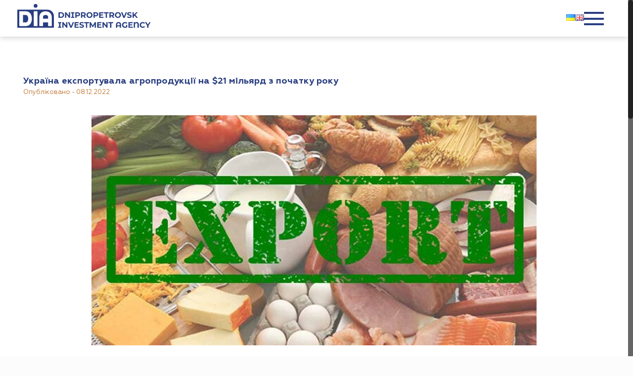

--- FILE ---
content_type: text/html; charset=UTF-8
request_url: https://dia.dp.gov.ua/ukra%D1%97na-eksportuvala-agroprodukci%D1%97-na-21-milyard-z-pochatku-roku/
body_size: 21932
content:
<!DOCTYPE html>
<html lang="uk" prefix="og: http://ogp.me/ns# fb: http://ogp.me/ns/fb#">

<head>
    <meta charset="UTF-8">
    <meta name="viewport" content="width=device-width, initial-scale=1.0">
    <title>
        Україна експортувала агропродукції на $21 мільярд з початку року | Дніпропетровське Інвестиційне агенство    </title>
    <title>Україна експортувала агропродукції на $21 мільярд з початку року &#8211; Дніпропетровське Інвестиційне агенство</title>
<!-- script | dynamic -->
<script id="mfn-dnmc-config-js">
//<![CDATA[
window.mfn = {mobile_init:1240,nicescroll:40,parallax:"translate3d",responsive:1,retina_disable:0};
window.mfn_prettyphoto = {disable:false,disableMobile:false,title:false,style:"pp_default",width:0,height:0};
window.mfn_sliders = {blog:0,clients:0,offer:0,portfolio:0,shop:0,slider:0,testimonials:0};
//]]>
</script>
<link rel='dns-prefetch' href='//cdnjs.cloudflare.com' />
<link rel='dns-prefetch' href='//fonts.googleapis.com' />
<link rel='dns-prefetch' href='//s.w.org' />
<link rel="alternate" type="application/rss+xml" title="Дніпропетровське Інвестиційне агенство &raquo; стрічка" href="https://dia.dp.gov.ua/feed/" />
<link rel="alternate" type="application/rss+xml" title="Дніпропетровське Інвестиційне агенство &raquo; Канал коментарів" href="https://dia.dp.gov.ua/comments/feed/" />
		<script type="text/javascript">
			window._wpemojiSettings = {"baseUrl":"https:\/\/s.w.org\/images\/core\/emoji\/12.0.0-1\/72x72\/","ext":".png","svgUrl":"https:\/\/s.w.org\/images\/core\/emoji\/12.0.0-1\/svg\/","svgExt":".svg","source":{"concatemoji":"https:\/\/dia.dp.gov.ua\/wp-includes\/js\/wp-emoji-release.min.js?ver=5.3.8"}};
			!function(e,a,t){var n,r,o,i=a.createElement("canvas"),p=i.getContext&&i.getContext("2d");function s(e,t){var a=String.fromCharCode;p.clearRect(0,0,i.width,i.height),p.fillText(a.apply(this,e),0,0);e=i.toDataURL();return p.clearRect(0,0,i.width,i.height),p.fillText(a.apply(this,t),0,0),e===i.toDataURL()}function c(e){var t=a.createElement("script");t.src=e,t.defer=t.type="text/javascript",a.getElementsByTagName("head")[0].appendChild(t)}for(o=Array("flag","emoji"),t.supports={everything:!0,everythingExceptFlag:!0},r=0;r<o.length;r++)t.supports[o[r]]=function(e){if(!p||!p.fillText)return!1;switch(p.textBaseline="top",p.font="600 32px Arial",e){case"flag":return s([127987,65039,8205,9895,65039],[127987,65039,8203,9895,65039])?!1:!s([55356,56826,55356,56819],[55356,56826,8203,55356,56819])&&!s([55356,57332,56128,56423,56128,56418,56128,56421,56128,56430,56128,56423,56128,56447],[55356,57332,8203,56128,56423,8203,56128,56418,8203,56128,56421,8203,56128,56430,8203,56128,56423,8203,56128,56447]);case"emoji":return!s([55357,56424,55356,57342,8205,55358,56605,8205,55357,56424,55356,57340],[55357,56424,55356,57342,8203,55358,56605,8203,55357,56424,55356,57340])}return!1}(o[r]),t.supports.everything=t.supports.everything&&t.supports[o[r]],"flag"!==o[r]&&(t.supports.everythingExceptFlag=t.supports.everythingExceptFlag&&t.supports[o[r]]);t.supports.everythingExceptFlag=t.supports.everythingExceptFlag&&!t.supports.flag,t.DOMReady=!1,t.readyCallback=function(){t.DOMReady=!0},t.supports.everything||(n=function(){t.readyCallback()},a.addEventListener?(a.addEventListener("DOMContentLoaded",n,!1),e.addEventListener("load",n,!1)):(e.attachEvent("onload",n),a.attachEvent("onreadystatechange",function(){"complete"===a.readyState&&t.readyCallback()})),(n=t.source||{}).concatemoji?c(n.concatemoji):n.wpemoji&&n.twemoji&&(c(n.twemoji),c(n.wpemoji)))}(window,document,window._wpemojiSettings);
		</script>
		<style type="text/css">
img.wp-smiley,
img.emoji {
	display: inline !important;
	border: none !important;
	box-shadow: none !important;
	height: 1em !important;
	width: 1em !important;
	margin: 0 .07em !important;
	vertical-align: -0.1em !important;
	background: none !important;
	padding: 0 !important;
}
</style>
	<link rel='stylesheet' id='svc-fontawosem-css-css'  href='https://dia.dp.gov.ua/wp-content/plugins/svc-post-grid-addon/assets/css/font-awesome.min.css?ver=5.3.8' type='text/css' media='all' />
<link rel='stylesheet' id='svc-front-css-css'  href='https://dia.dp.gov.ua/wp-content/plugins/svc-post-grid-addon/assets/css/front.css?ver=5.3.8' type='text/css' media='all' />
<link rel='stylesheet' id='main-css'  href='https://dia.dp.gov.ua/wp-content/themes/betheme/assets/css/main.css?ver=5.3.8' type='text/css' media='all' />
<link rel='stylesheet' id='header-css'  href='https://dia.dp.gov.ua/wp-content/themes/betheme/assets/css/header.css?ver=5.3.8' type='text/css' media='all' />
<link rel='stylesheet' id='about-region-css'  href='https://dia.dp.gov.ua/wp-content/themes/betheme/assets/css/about-region.css?ver=5.3.8' type='text/css' media='all' />
<link rel='stylesheet' id='main-menu-css'  href='https://dia.dp.gov.ua/wp-content/themes/betheme/assets/css/main-menu.css?ver=5.3.8' type='text/css' media='all' />
<link rel='stylesheet' id='news-css'  href='https://dia.dp.gov.ua/wp-content/themes/betheme/assets/css/news.css?ver=5.3.8' type='text/css' media='all' />
<link rel='stylesheet' id='products-css'  href='https://dia.dp.gov.ua/wp-content/themes/betheme/assets/css/products.css?ver=5.3.8' type='text/css' media='all' />
<link rel='stylesheet' id='footer-css'  href='https://dia.dp.gov.ua/wp-content/themes/betheme/assets/css/footer.css?ver=5.3.8' type='text/css' media='all' />
<link rel='stylesheet' id='fonts-css'  href='https://dia.dp.gov.ua/wp-content/themes/betheme/assets/fonts/fonts.css?ver=5.3.8' type='text/css' media='all' />
<link rel='stylesheet' id='wp-block-library-css'  href='https://dia.dp.gov.ua/wp-includes/css/dist/block-library/style.min.css?ver=5.3.8' type='text/css' media='all' />
<link rel='stylesheet' id='mfn-base-css'  href='https://dia.dp.gov.ua/wp-content/themes/betheme/css/base.css?ver=15.6' type='text/css' media='all' />
<link rel='stylesheet' id='mfn-layout-css'  href='https://dia.dp.gov.ua/wp-content/themes/betheme/css/layout.css?ver=15.6' type='text/css' media='all' />
<link rel='stylesheet' id='mfn-shortcodes-css'  href='https://dia.dp.gov.ua/wp-content/themes/betheme/css/shortcodes.css?ver=15.6' type='text/css' media='all' />
<link rel='stylesheet' id='mfn-animations-css'  href='https://dia.dp.gov.ua/wp-content/themes/betheme/assets/animations/animations.min.css?ver=15.6' type='text/css' media='all' />
<link rel='stylesheet' id='mfn-jquery-ui-css'  href='https://dia.dp.gov.ua/wp-content/themes/betheme/assets/ui/jquery.ui.all.css?ver=15.6' type='text/css' media='all' />
<link rel='stylesheet' id='mfn-prettyPhoto-css'  href='https://dia.dp.gov.ua/wp-content/themes/betheme/assets/prettyPhoto/prettyPhoto.css?ver=15.6' type='text/css' media='all' />
<link rel='stylesheet' id='mfn-jplayer-css'  href='https://dia.dp.gov.ua/wp-content/themes/betheme/assets/jplayer/css/jplayer.blue.monday.css?ver=15.6' type='text/css' media='all' />
<link rel='stylesheet' id='mfn-responsive-css'  href='https://dia.dp.gov.ua/wp-content/themes/betheme/css/responsive.css?ver=15.6' type='text/css' media='all' />
<link rel='stylesheet' id='Roboto-css'  href='https://fonts.googleapis.com/css?family=Roboto%3A1&#038;ver=5.3.8' type='text/css' media='all' />
<link rel='stylesheet' id='Patua+One-css'  href='https://fonts.googleapis.com/css?family=Patua+One%3A1&#038;ver=5.3.8' type='text/css' media='all' />
<link rel='stylesheet' id='slb_core-css'  href='https://dia.dp.gov.ua/wp-content/plugins/simple-lightbox/client/css/app.css?ver=2.6.0' type='text/css' media='all' />
<!--[if lt IE 9]>
<link rel='stylesheet' id='vc_lte_ie9-css'  href='https://dia.dp.gov.ua/wp-content/plugins/js_composer/assets/css/vc_lte_ie9.min.css?ver=6.0.5' type='text/css' media='screen' />
<![endif]-->
<link rel='stylesheet' id='bsf-Defaults-css'  href='https://dia.dp.gov.ua/wp-content/uploads/smile_fonts/Defaults/Defaults.css?ver=5.3.8' type='text/css' media='all' />
<link rel='stylesheet' id='mpc-massive-style-css'  href='https://dia.dp.gov.ua/wp-content/plugins/mpc-massive/assets/css/mpc-styles.css?ver=2.4.6.1' type='text/css' media='all' />
<link rel='stylesheet' id='style-css'  href='https://dia.dp.gov.ua/wp-content/themes/betheme-child/style.css?ver=15.6' type='text/css' media='all' />
<!--n2css--><script type='text/javascript' src='https://dia.dp.gov.ua/wp-includes/js/jquery/jquery.js?ver=1.12.4-wp'></script>
<script type='text/javascript' src='https://dia.dp.gov.ua/wp-includes/js/jquery/jquery-migrate.min.js?ver=1.4.1'></script>
<link rel='https://api.w.org/' href='https://dia.dp.gov.ua/wp-json/' />
<link rel="EditURI" type="application/rsd+xml" title="RSD" href="https://dia.dp.gov.ua/xmlrpc.php?rsd" />
<link rel="wlwmanifest" type="application/wlwmanifest+xml" href="https://dia.dp.gov.ua/wp-includes/wlwmanifest.xml" /> 
<link rel='prev' title='Світові ціни на продовольство в листопаді залишалися стабільними' href='https://dia.dp.gov.ua/svitovi-cini-na-prodovolstvo-v-listopadi-zalishalisya-stabilnimi/' />
<link rel='next' title='«Сентравіс» у січні-листопаді 2022 року виробив понад 10 тис. т труб' href='https://dia.dp.gov.ua/sentravis-u-sichni-listopadi-2022-roku-virobiv-ponad-10-tis-t-trub/' />
<meta name="generator" content="WordPress 5.3.8" />
<link rel="canonical" href="https://dia.dp.gov.ua/ukra%d1%97na-eksportuvala-agroprodukci%d1%97-na-21-milyard-z-pochatku-roku/" />
<link rel='shortlink' href='https://dia.dp.gov.ua/?p=34530' />
<link rel="alternate" type="application/json+oembed" href="https://dia.dp.gov.ua/wp-json/oembed/1.0/embed?url=https%3A%2F%2Fdia.dp.gov.ua%2Fukra%25d1%2597na-eksportuvala-agroprodukci%25d1%2597-na-21-milyard-z-pochatku-roku%2F" />
<link rel="alternate" type="text/xml+oembed" href="https://dia.dp.gov.ua/wp-json/oembed/1.0/embed?url=https%3A%2F%2Fdia.dp.gov.ua%2Fukra%25d1%2597na-eksportuvala-agroprodukci%25d1%2597-na-21-milyard-z-pochatku-roku%2F&#038;format=xml" />
    <style>
	.svc_post_grid_list_container{ display:none;}
	#loader {background-image: url("https://dia.dp.gov.ua/wp-content/plugins/svc-post-grid-addon/inc/../addons/post-grid/css/loader.GIF");}
	</style>
    <!-- style | dynamic -->
<style id="mfn-dnmc-style-css">
@media only screen and (min-width: 1240px) {body:not(.header-simple) #Top_bar #menu{display:block!important}.tr-menu #Top_bar #menu{background:none!important}#Top_bar .menu > li > ul.mfn-megamenu{width:984px}#Top_bar .menu > li > ul.mfn-megamenu > li{float:left}#Top_bar .menu > li > ul.mfn-megamenu > li.mfn-megamenu-cols-1{width:100%}#Top_bar .menu > li > ul.mfn-megamenu > li.mfn-megamenu-cols-2{width:50%}#Top_bar .menu > li > ul.mfn-megamenu > li.mfn-megamenu-cols-3{width:33.33%}#Top_bar .menu > li > ul.mfn-megamenu > li.mfn-megamenu-cols-4{width:25%}#Top_bar .menu > li > ul.mfn-megamenu > li.mfn-megamenu-cols-5{width:20%}#Top_bar .menu > li > ul.mfn-megamenu > li.mfn-megamenu-cols-6{width:16.66%}#Top_bar .menu > li > ul.mfn-megamenu > li > ul{display:block!important;position:inherit;left:auto;top:auto;border-width:0 1px 0 0}#Top_bar .menu > li > ul.mfn-megamenu > li:last-child > ul{border:0}#Top_bar .menu > li > ul.mfn-megamenu > li > ul li{width:auto}#Top_bar .menu > li > ul.mfn-megamenu a.mfn-megamenu-title{text-transform:uppercase;font-weight:400;background:none}#Top_bar .menu > li > ul.mfn-megamenu a .menu-arrow{display:none}.menuo-right #Top_bar .menu > li > ul.mfn-megamenu{left:auto;right:0}.menuo-right #Top_bar .menu > li > ul.mfn-megamenu-bg{box-sizing:border-box}#Top_bar .menu > li > ul.mfn-megamenu-bg{padding:20px 166px 20px 20px;background-repeat:no-repeat;background-position:bottom right}#Top_bar .menu > li > ul.mfn-megamenu-bg > li{background:none}#Top_bar .menu > li > ul.mfn-megamenu-bg > li a{border:none}#Top_bar .menu > li > ul.mfn-megamenu-bg > li > ul{background:none!important;-webkit-box-shadow:0 0 0 0;-moz-box-shadow:0 0 0 0;box-shadow:0 0 0 0}.mm-vertical #Top_bar .container{position:relative;}.mm-vertical #Top_bar .top_bar_left{position:static;}.mm-vertical #Top_bar .menu > li ul{box-shadow:0 0 0 0 transparent!important;background-image:none;}.mm-vertical #Top_bar .menu > li > ul.mfn-megamenu{width:98%!important;margin:0 1%;padding:20px 0;}.mm-vertical.header-plain #Top_bar .menu > li > ul.mfn-megamenu{width:100%!important;margin:0;}.mm-vertical #Top_bar .menu > li > ul.mfn-megamenu > li{display:table-cell;float:none;width:10%;padding:0 15px;border-right:1px solid rgba(0, 0, 0, 0.05);}.mm-vertical #Top_bar .menu > li > ul.mfn-megamenu > li:last-child{border-right-width:0}.mm-vertical #Top_bar .menu > li > ul.mfn-megamenu > li.hide-border{border-right-width:0}.mm-vertical #Top_bar .menu > li > ul.mfn-megamenu > li a{border-bottom-width:0;padding:9px 15px;line-height:120%;}.mm-vertical #Top_bar .menu > li > ul.mfn-megamenu a.mfn-megamenu-title{font-weight:700;}#Header_creative #Top_bar .menu > li > ul.mfn-megamenu{width:980px!important;margin:0;}.header-plain:not(.menuo-right) #Header .top_bar_left{width:auto!important}.header-stack.header-center #Top_bar #menu{display:inline-block!important}.header-simple #Top_bar #menu{display:none;height:auto;width:300px;bottom:auto;top:100%;right:1px;position:absolute;margin:0}.header-simple #Header a.responsive-menu-toggle{display:block;right:10px}.header-simple #Top_bar #menu > ul{width:100%;float:left}.header-simple #Top_bar #menu ul li{width:100%;padding-bottom:0;border-right:0;position:relative}.header-simple #Top_bar #menu ul li a{padding:0 20px;margin:0;display:block;height:auto;line-height:normal;border:none}.header-simple #Top_bar #menu ul li a:after{display:none}.header-simple #Top_bar #menu ul li a span{border:none;line-height:44px;display:inline;padding:0}.header-simple #Top_bar #menu ul li.submenu .menu-toggle{display:block;position:absolute;right:0;top:0;width:44px;height:44px;line-height:44px;font-size:30px;font-weight:300;text-align:center;cursor:pointer;color:#444;opacity:0.33;}.header-simple #Top_bar #menu ul li.submenu .menu-toggle:after{content:"+"}.header-simple #Top_bar #menu ul li.hover > .menu-toggle:after{content:"-"}.header-simple #Top_bar #menu ul li.hover a{border-bottom:0}.header-simple #Top_bar #menu ul.mfn-megamenu li .menu-toggle{display:none}.header-simple #Top_bar #menu ul li ul{position:relative!important;left:0!important;top:0;padding:0;margin:0!important;width:auto!important;background-image:none}.header-simple #Top_bar #menu ul li ul li{width:100%!important;display:block;padding:0;}.header-simple #Top_bar #menu ul li ul li a{padding:0 20px 0 30px}.header-simple #Top_bar #menu ul li ul li a .menu-arrow{display:none}.header-simple #Top_bar #menu ul li ul li a span{padding:0}.header-simple #Top_bar #menu ul li ul li a span:after{display:none!important}.header-simple #Top_bar .menu > li > ul.mfn-megamenu a.mfn-megamenu-title{text-transform:uppercase;font-weight:400}.header-simple #Top_bar .menu > li > ul.mfn-megamenu > li > ul{display:block!important;position:inherit;left:auto;top:auto}.header-simple #Top_bar #menu ul li ul li ul{border-left:0!important;padding:0;top:0}.header-simple #Top_bar #menu ul li ul li ul li a{padding:0 20px 0 40px}.rtl.header-simple #Top_bar #menu{left:1px;right:auto}.rtl.header-simple #Top_bar a.responsive-menu-toggle{left:10px;right:auto}.rtl.header-simple #Top_bar #menu ul li.submenu .menu-toggle{left:0;right:auto}.rtl.header-simple #Top_bar #menu ul li ul{left:auto!important;right:0!important}.rtl.header-simple #Top_bar #menu ul li ul li a{padding:0 30px 0 20px}.rtl.header-simple #Top_bar #menu ul li ul li ul li a{padding:0 40px 0 20px}.menu-highlight #Top_bar .menu > li{margin:0 2px}.menu-highlight:not(.header-creative) #Top_bar .menu > li > a{margin:20px 0;padding:0;-webkit-border-radius:5px;border-radius:5px}.menu-highlight #Top_bar .menu > li > a:after{display:none}.menu-highlight #Top_bar .menu > li > a span:not(.description){line-height:50px}.menu-highlight #Top_bar .menu > li > a span.description{display:none}.menu-highlight.header-stack #Top_bar .menu > li > a{margin:10px 0!important}.menu-highlight.header-stack #Top_bar .menu > li > a span:not(.description){line-height:40px}.menu-highlight.header-transparent #Top_bar .menu > li > a{margin:5px 0}.menu-highlight.header-simple #Top_bar #menu ul li,.menu-highlight.header-creative #Top_bar #menu ul li{margin:0}.menu-highlight.header-simple #Top_bar #menu ul li > a,.menu-highlight.header-creative #Top_bar #menu ul li > a{-webkit-border-radius:0;border-radius:0}.menu-highlight:not(.header-fixed):not(.header-simple) #Top_bar.is-sticky .menu > li > a{margin:10px 0!important;padding:5px 0!important}.menu-highlight:not(.header-fixed):not(.header-simple) #Top_bar.is-sticky .menu > li > a span{line-height:30px!important}.header-modern.menu-highlight.menuo-right .menu_wrapper{margin-right:20px}.menu-line-below #Top_bar .menu > li > a:after{top:auto;bottom:-4px}.menu-line-below #Top_bar.is-sticky .menu > li > a:after{top:auto;bottom:-4px}.menu-line-below-80 #Top_bar:not(.is-sticky) .menu > li > a:after{height:4px;left:10%;top:50%;margin-top:20px;width:80%}.menu-line-below-80-1 #Top_bar:not(.is-sticky) .menu > li > a:after{height:1px;left:10%;top:50%;margin-top:20px;width:80%}.menu-link-color #Top_bar .menu > li > a:after{display:none!important}.menu-arrow-top #Top_bar .menu > li > a:after{background:none repeat scroll 0 0 rgba(0,0,0,0)!important;border-color:#ccc transparent transparent;border-style:solid;border-width:7px 7px 0;display:block;height:0;left:50%;margin-left:-7px;top:0!important;width:0}.menu-arrow-top.header-transparent #Top_bar .menu > li > a:after,.menu-arrow-top.header-plain #Top_bar .menu > li > a:after{display:none}.menu-arrow-top #Top_bar.is-sticky .menu > li > a:after{top:0!important}.menu-arrow-bottom #Top_bar .menu > li > a:after{background:none!important;border-color:transparent transparent #ccc;border-style:solid;border-width:0 7px 7px;display:block;height:0;left:50%;margin-left:-7px;top:auto;bottom:0;width:0}.menu-arrow-bottom.header-transparent #Top_bar .menu > li > a:after,.menu-arrow-bottom.header-plain #Top_bar .menu > li > a:after{display:none}.menu-arrow-bottom #Top_bar.is-sticky .menu > li > a:after{top:auto;bottom:0}.menuo-no-borders #Top_bar .menu > li > a span:not(.description){border-right-width:0}.menuo-no-borders #Header_creative #Top_bar .menu > li > a span{border-bottom-width:0}.menuo-right #Top_bar .menu_wrapper{float:right}.menuo-right.header-stack:not(.header-center) #Top_bar .menu_wrapper{margin-right:150px}body.header-creative{padding-left:50px}body.header-creative.header-open{padding-left:250px}body.error404,body.under-construction,body.template-blank{padding-left:0!important}.header-creative.footer-fixed #Footer,.header-creative.footer-sliding #Footer,.header-creative.footer-stick #Footer.is-sticky{box-sizing:border-box;padding-left:50px;}.header-open.footer-fixed #Footer,.header-open.footer-sliding #Footer,.header-creative.footer-stick #Footer.is-sticky{padding-left:250px;}.header-rtl.header-creative.footer-fixed #Footer,.header-rtl.header-creative.footer-sliding #Footer,.header-rtl.header-creative.footer-stick #Footer.is-sticky{padding-left:0;padding-right:50px;}.header-rtl.header-open.footer-fixed #Footer,.header-rtl.header-open.footer-sliding #Footer,.header-rtl.header-creative.footer-stick #Footer.is-sticky{padding-right:250px;}#Header_creative{background:#fff;position:fixed;width:250px;height:100%;left:-200px;top:0;z-index:9002;-webkit-box-shadow:2px 0 4px 2px rgba(0,0,0,.15);box-shadow:2px 0 4px 2px rgba(0,0,0,.15)}#Header_creative .container{width:100%}#Header_creative .creative-wrapper{display:none}#Header_creative a.creative-menu-toggle{display:block;width:34px;height:34px;line-height:34px;font-size:22px;text-align:center;position:absolute;top:10px;right:8px;border-radius:3px}.admin-bar #Header_creative a.creative-menu-toggle{top:42px}#Header_creative #Top_bar{position:static;width:100%}#Header_creative #Top_bar .top_bar_left{width:100%!important;float:none}#Header_creative #Top_bar .top_bar_right{width:100%!important;float:none;height:auto;margin-bottom:35px;text-align:center;padding:0 20px;top:0;-webkit-box-sizing:border-box;-moz-box-sizing:border-box;box-sizing:border-box}#Header_creative #Top_bar .top_bar_right:before{display:none}#Header_creative #Top_bar .top_bar_right_wrapper{top:0}#Header_creative #Top_bar .logo{float:none;text-align:center;margin:15px 0}#Header_creative #Top_bar .menu_wrapper{float:none;margin:0 0 30px}#Header_creative #Top_bar .menu > li{width:100%;float:none;position:relative}#Header_creative #Top_bar .menu > li > a{padding:0;text-align:center}#Header_creative #Top_bar .menu > li > a:after{display:none}#Header_creative #Top_bar .menu > li > a span{border-right:0;border-bottom-width:1px;line-height:38px}#Header_creative #Top_bar .menu li ul{left:100%;right:auto;top:0;box-shadow:2px 2px 2px 0 rgba(0,0,0,0.03);-webkit-box-shadow:2px 2px 2px 0 rgba(0,0,0,0.03)}#Header_creative #Top_bar .menu > li > ul.mfn-megamenu{width:700px!important;}#Header_creative #Top_bar .menu > li > ul.mfn-megamenu > li > ul{left:0}#Header_creative #Top_bar .menu li ul li a{padding-top:9px;padding-bottom:8px}#Header_creative #Top_bar .menu li ul li ul{top:0!important}#Header_creative #Top_bar .menu > li > a span.description{display:block;font-size:13px;line-height:28px!important;clear:both}#Header_creative #Top_bar .search_wrapper{left:100%;top:auto;bottom:-90px}#Header_creative #Top_bar a#header_cart{display:inline-block;float:none;top:3px}#Header_creative #Top_bar a#search_button{display:inline-block;float:none;top:3px}#Header_creative #Top_bar .wpml-languages{display:inline-block;float:none;top:0}#Header_creative #Top_bar .wpml-languages.enabled:hover a.active{padding-bottom:9px}#Header_creative #Top_bar a.button.action_button{display:inline-block;float:none;top:16px;margin:0}#Header_creative #Top_bar .banner_wrapper{display:block;text-align:center}#Header_creative #Top_bar .banner_wrapper img{max-width:100%;height:auto;display:inline-block}#Header_creative #Action_bar{position:absolute;bottom:0;top:auto;clear:both;padding:0 20px;-webkit-box-sizing:border-box;-moz-box-sizing:border-box;box-sizing:border-box}#Header_creative #Action_bar .social{float:none;text-align:center;padding:5px 0 15px}#Header_creative #Action_bar .social li{margin-bottom:2px}#Header_creative .social li a{color:rgba(0,0,0,.5)}#Header_creative .social li a:hover{color:#000}#Header_creative .creative-social{position:absolute;bottom:10px;right:0;width:50px}#Header_creative .creative-social li{display:block;float:none;width:100%;text-align:center;margin-bottom:5px}.header-creative .fixed-nav.fixed-nav-prev{margin-left:50px}.header-creative.header-open .fixed-nav.fixed-nav-prev{margin-left:250px}.menuo-last #Header_creative #Top_bar .menu li.last ul{top:auto;bottom:0}.header-open #Header_creative{left:0}.header-open #Header_creative .creative-wrapper{display:block}.header-open #Header_creative .creative-menu-toggle,.header-open #Header_creative .creative-social{display:none}body.header-rtl.header-creative{padding-left:0;padding-right:50px}.header-rtl #Header_creative{left:auto;right:-200px}.header-rtl.nice-scroll #Header_creative{margin-right:10px}.header-rtl #Header_creative a.creative-menu-toggle{left:8px;right:auto}.header-rtl #Header_creative .creative-social{left:0;right:auto}.header-rtl #Footer #back_to_top.sticky{right:125px}.header-rtl #popup_contact{right:70px}.header-rtl #Header_creative #Top_bar .menu li ul{left:auto;right:100%}.header-rtl #Header_creative #Top_bar .search_wrapper{left:auto;right:100%;}.header-rtl .fixed-nav.fixed-nav-prev{margin-left:0!important}.header-rtl .fixed-nav.fixed-nav-next{margin-right:50px}body.header-rtl.header-creative.header-open{padding-left:0;padding-right:250px!important}.header-rtl.header-open #Header_creative{left:auto;right:0}.header-rtl.header-open #Footer #back_to_top.sticky{right:325px}.header-rtl.header-open #popup_contact{right:270px}.header-rtl.header-open .fixed-nav.fixed-nav-next{margin-right:250px}.header-creative .vc_row[data-vc-full-width]{padding-left:50px}.header-creative.header-open .vc_row[data-vc-full-width]{padding-left:250px}.header-open .vc_parallax .vc_parallax-inner { left:auto; width: calc(100% - 250px); }.header-open.header-rtl .vc_parallax .vc_parallax-inner { left:0; right:auto; }#Header_creative.scroll{height:100%;overflow-y:auto}#Header_creative.scroll:not(.dropdown) .menu li ul{display:none!important}#Header_creative.scroll #Action_bar{position:static}#Header_creative.dropdown{outline:none}#Header_creative.dropdown #Top_bar .menu_wrapper{float:left}#Header_creative.dropdown #Top_bar #menu ul li{position:relative;float:left}#Header_creative.dropdown #Top_bar #menu ul li a:after{display:none}#Header_creative.dropdown #Top_bar #menu ul li a span{line-height:38px;padding:0}#Header_creative.dropdown #Top_bar #menu ul li.submenu .menu-toggle{display:block;position:absolute;right:0;top:0;width:38px;height:38px;line-height:38px;font-size:26px;font-weight:300;text-align:center;cursor:pointer;color:#444;opacity:0.33;}#Header_creative.dropdown #Top_bar #menu ul li.submenu .menu-toggle:after{content:"+"}#Header_creative.dropdown #Top_bar #menu ul li.hover > .menu-toggle:after{content:"-"}#Header_creative.dropdown #Top_bar #menu ul li.hover a{border-bottom:0}#Header_creative.dropdown #Top_bar #menu ul.mfn-megamenu li .menu-toggle{display:none}#Header_creative.dropdown #Top_bar #menu ul li ul{position:relative!important;left:0!important;top:0;padding:0;margin-left:0!important;width:auto!important;background-image:none}#Header_creative.dropdown #Top_bar #menu ul li ul li{width:100%!important}#Header_creative.dropdown #Top_bar #menu ul li ul li a{padding:0 10px;text-align:center}#Header_creative.dropdown #Top_bar #menu ul li ul li a .menu-arrow{display:none}#Header_creative.dropdown #Top_bar #menu ul li ul li a span{padding:0}#Header_creative.dropdown #Top_bar #menu ul li ul li a span:after{display:none!important}#Header_creative.dropdown #Top_bar .menu > li > ul.mfn-megamenu a.mfn-megamenu-title{text-transform:uppercase;font-weight:400}#Header_creative.dropdown #Top_bar .menu > li > ul.mfn-megamenu > li > ul{display:block!important;position:inherit;left:auto;top:auto}#Header_creative.dropdown #Top_bar #menu ul li ul li ul{border-left:0!important;padding:0;top:0}}@media only screen and (min-width: 1240px) {#Top_bar.is-sticky{position:fixed!important;width:100%;left:0;top:-60px;height:60px;z-index:701;background:#fff;opacity:.97;filter:alpha(opacity = 97);-webkit-box-shadow:0 2px 5px 0 rgba(0,0,0,0.1);-moz-box-shadow:0 2px 5px 0 rgba(0,0,0,0.1);box-shadow:0 2px 5px 0 rgba(0,0,0,0.1)}.layout-boxed.header-boxed #Top_bar.is-sticky{max-width:1240px;left:50%;-webkit-transform:translateX(-50%);transform:translateX(-50%)}.layout-boxed.header-boxed.nice-scroll #Top_bar.is-sticky{margin-left:-5px}#Top_bar.is-sticky .top_bar_left,#Top_bar.is-sticky .top_bar_right,#Top_bar.is-sticky .top_bar_right:before{background:none}#Top_bar.is-sticky .top_bar_right{top:-4px;height:auto;}#Top_bar.is-sticky .top_bar_right_wrapper{top:15px}.header-plain #Top_bar.is-sticky .top_bar_right_wrapper{top:0}#Top_bar.is-sticky .logo{width:auto;margin:0 30px 0 20px;padding:0}#Top_bar.is-sticky #logo{padding:5px 0!important;height:50px!important;line-height:50px!important}#Top_bar.is-sticky #logo img:not(.svg){max-height:35px;width:auto!important}#Top_bar.is-sticky #logo img.logo-main{display:none}#Top_bar.is-sticky #logo img.logo-sticky{display:inline}#Top_bar.is-sticky .menu_wrapper{clear:none}#Top_bar.is-sticky .menu_wrapper .menu > li > a{padding:15px 0}#Top_bar.is-sticky .menu > li > a,#Top_bar.is-sticky .menu > li > a span{line-height:30px}#Top_bar.is-sticky .menu > li > a:after{top:auto;bottom:-4px}#Top_bar.is-sticky .menu > li > a span.description{display:none}#Top_bar.is-sticky .secondary_menu_wrapper,#Top_bar.is-sticky .banner_wrapper{display:none}.header-overlay #Top_bar.is-sticky{display:none}.sticky-dark #Top_bar.is-sticky{background:rgba(0,0,0,.8)}.sticky-dark #Top_bar.is-sticky #menu{background:rgba(0,0,0,.8)}.sticky-dark #Top_bar.is-sticky .menu > li > a{color:#fff}.sticky-dark #Top_bar.is-sticky .top_bar_right a{color:rgba(255,255,255,.5)}.sticky-dark #Top_bar.is-sticky .wpml-languages a.active,.sticky-dark #Top_bar.is-sticky .wpml-languages ul.wpml-lang-dropdown{background:rgba(0,0,0,0.3);border-color:rgba(0,0,0,0.1)}}@media only screen and (max-width: 1239px){.header_placeholder{height:0!important}#Top_bar #menu{display:none;height:auto;width:300px;bottom:auto;top:100%;right:1px;position:absolute;margin:0}#Top_bar a.responsive-menu-toggle{display:block}#Top_bar #menu > ul{width:100%;float:left}#Top_bar #menu ul li{width:100%;padding-bottom:0;border-right:0;position:relative}#Top_bar #menu ul li a{padding:0 25px;margin:0;display:block;height:auto;line-height:normal;border:none}#Top_bar #menu ul li a:after{display:none}#Top_bar #menu ul li a span{border:none;line-height:44px;display:inline;padding:0}#Top_bar #menu ul li a span.description{margin:0 0 0 5px}#Top_bar #menu ul li.submenu .menu-toggle{display:block;position:absolute;right:15px;top:0;width:44px;height:44px;line-height:44px;font-size:30px;font-weight:300;text-align:center;cursor:pointer;color:#444;opacity:0.33;}#Top_bar #menu ul li.submenu .menu-toggle:after{content:"+"}#Top_bar #menu ul li.hover > .menu-toggle:after{content:"-"}#Top_bar #menu ul li.hover a{border-bottom:0}#Top_bar #menu ul li a span:after{display:none!important}#Top_bar #menu ul.mfn-megamenu li .menu-toggle{display:none}#Top_bar #menu ul li ul{position:relative!important;left:0!important;top:0;padding:0;margin-left:0!important;width:auto!important;background-image:none!important;box-shadow:0 0 0 0 transparent!important;-webkit-box-shadow:0 0 0 0 transparent!important}#Top_bar #menu ul li ul li{width:100%!important}#Top_bar #menu ul li ul li a{padding:0 20px 0 35px}#Top_bar #menu ul li ul li a .menu-arrow{display:none}#Top_bar #menu ul li ul li a span{padding:0}#Top_bar #menu ul li ul li a span:after{display:none!important}#Top_bar .menu > li > ul.mfn-megamenu a.mfn-megamenu-title{text-transform:uppercase;font-weight:400}#Top_bar .menu > li > ul.mfn-megamenu > li > ul{display:block!important;position:inherit;left:auto;top:auto}#Top_bar #menu ul li ul li ul{border-left:0!important;padding:0;top:0}#Top_bar #menu ul li ul li ul li a{padding:0 20px 0 45px}.rtl #Top_bar #menu{left:1px;right:auto}.rtl #Top_bar a.responsive-menu-toggle{left:20px;right:auto}.rtl #Top_bar #menu ul li.submenu .menu-toggle{left:15px;right:auto;border-left:none;border-right:1px solid #eee}.rtl #Top_bar #menu ul li ul{left:auto!important;right:0!important}.rtl #Top_bar #menu ul li ul li a{padding:0 30px 0 20px}.rtl #Top_bar #menu ul li ul li ul li a{padding:0 40px 0 20px}.header-stack .menu_wrapper a.responsive-menu-toggle{position:static!important;margin:11px 0!important}.header-stack .menu_wrapper #menu{left:0;right:auto}.rtl.header-stack #Top_bar #menu{left:auto;right:0}.admin-bar #Header_creative{top:32px}.header-creative.layout-boxed{padding-top:85px}.header-creative.layout-full-width #Wrapper{padding-top:60px}#Header_creative{position:fixed;width:100%;left:0!important;top:0;z-index:1001}#Header_creative .creative-wrapper{display:block!important;opacity:1!important;filter:alpha(opacity=100)!important}#Header_creative .creative-menu-toggle,#Header_creative .creative-social{display:none!important;opacity:1!important;filter:alpha(opacity=100)!important}#Header_creative #Top_bar{position:static;width:100%}#Header_creative #Top_bar #logo{height:50px;line-height:50px;padding:5px 0}#Header_creative #Top_bar #logo img{max-height:40px}.logo-no-sticky-padding #Header_creative #Top_bar #logo{height:60px;line-height:60px;padding:0}.logo-no-sticky-padding #Header_creative #Top_bar #logo img{max-height:60px}#Header_creative #Top_bar #header_cart{top:21px}#Header_creative #Top_bar #search_button{top:20px}#Header_creative #Top_bar .wpml-languages{top:11px}#Header_creative #Top_bar .action_button{top:9px}#Header_creative #Top_bar .top_bar_right{height:60px;top:0}#Header_creative #Top_bar .top_bar_right:before{display:none}#Header_creative #Top_bar .top_bar_right_wrapper{top:0}#Header_creative #Action_bar{display:none}#Header_creative.scroll{overflow:visible!important}}#Header_wrapper, #Intro {background-color: #E8E8E8;}#Subheader {background-color: rgba(41, 62, 129, 1);}.header-classic #Action_bar, .header-plain #Action_bar, .header-split #Action_bar, .header-stack #Action_bar {background-color: #E8E8E8;}#Sliding-top {background-color: #545454;}#Sliding-top a.sliding-top-control {border-right-color: #545454;}#Sliding-top.st-center a.sliding-top-control,#Sliding-top.st-left a.sliding-top-control {border-top-color: #545454;}#Footer {background-color: #293E81;}body, ul.timeline_items, .icon_box a .desc, .icon_box a:hover .desc, .feature_list ul li a, .list_item a, .list_item a:hover,.widget_recent_entries ul li a, .flat_box a, .flat_box a:hover, .story_box .desc, .content_slider.carouselul li a .title,.content_slider.flat.description ul li .desc, .content_slider.flat.description ul li a .desc, .post-nav.minimal a i {color: #626262;}.post-nav.minimal a svg {fill: #626262;}.themecolor, .opening_hours .opening_hours_wrapper li span, .fancy_heading_icon .icon_top,.fancy_heading_arrows .icon-right-dir, .fancy_heading_arrows .icon-left-dir, .fancy_heading_line .title,.button-love a.mfn-love, .format-link .post-title .icon-link, .pager-single > span, .pager-single a:hover,.widget_meta ul, .widget_pages ul, .widget_rss ul, .widget_mfn_recent_comments ul li:after, .widget_archive ul, .widget_recent_comments ul li:after, .widget_nav_menu ul, .woocommerce ul.products li.product .price, .shop_slider .shop_slider_ul li .item_wrapper .price, .woocommerce-page ul.products li.product .price, .widget_price_filter .price_label .from, .widget_price_filter .price_label .to,.woocommerce ul.product_list_widget li .quantity .amount, .woocommerce .product div.entry-summary .price, .woocommerce .star-rating span,#Error_404 .error_pic i, .style-simple #Filters .filters_wrapper ul li a:hover, .style-simple #Filters .filters_wrapper ul li.current-cat a,.style-simple .quick_fact .title {color: #293E81;}.themebg, .pager .pages a:hover, .pager .pages a.active, .pager .pages span.page-numbers.current, .pager-single span:after, #comments .commentlist > li .reply a.comment-reply-link,.fixed-nav .arrow, #Filters .filters_wrapper ul li a:hover, #Filters .filters_wrapper ul li.current-cat a, .widget_categories ul, .Recent_posts ul li .desc:after, .Recent_posts ul li .photo .c,.widget_recent_entries ul li:after, .widget_product_categories ul, div.jp-interface, #Top_bar a#header_cart span,.widget_mfn_menu ul li a:hover, .widget_mfn_menu ul li.current-menu-item:not(.current-menu-ancestor) > a, .widget_mfn_menu ul li.current_page_item:not(.current_page_ancestor) > a,.testimonials_slider .slider_images, .testimonials_slider .slider_images a:after, .testimonials_slider .slider_images:before,.slider_pagination a.selected, .slider_pagination a.selected:after, .tp-bullets.simplebullets.round .bullet.selected, .tp-bullets.simplebullets.round .bullet.selected:after,.tparrows.default, .tp-bullets.tp-thumbs .bullet.selected:after, .offer_thumb .slider_pagination a:before, .offer_thumb .slider_pagination a.selected:after,.style-simple .accordion .question:after, .style-simple .faq .question:after, .style-simple .icon_box .desc_wrapper .title:before,.style-simple #Filters .filters_wrapper ul li a:after, .style-simple .article_box .desc_wrapper p:after, .style-simple .sliding_box .desc_wrapper:after,.style-simple .trailer_box:hover .desc, .portfolio_group.exposure .portfolio-item .desc-inner .line,.woocommerce-account table.my_account_orders .order-number a, .woocommerce-MyAccount-navigation ul li.is-active a {background-color: #293E81;}.Latest_news ul li .photo, .style-simple .opening_hours .opening_hours_wrapper li label,.style-simple .timeline_items li:hover h3, .style-simple .timeline_items li:nth-child(even):hover h3, .style-simple .timeline_items li:hover .desc, .style-simple .timeline_items li:nth-child(even):hover,.style-simple .offer_thumb .slider_pagination a.selected {border-color: #293E81;}a {color: #293E81;}a:hover {color: #D66E24;}*::-moz-selection {background-color: #293E81;}*::selection {background-color: #293E81;}.blockquote p.author span, .counter .desc_wrapper .title, .article_box .desc_wrapper p, .team .desc_wrapper p.subtitle, .pricing-box .plan-header p.subtitle, .pricing-box .plan-header .price sup.period, .chart_box p, .fancy_heading .inside,.fancy_heading_line .slogan, .post-meta, .post-meta a, .post-footer, .post-footer a span.label, .pager .pages a, .button-love a .label,.pager-single a, #comments .commentlist > li .comment-author .says, .fixed-nav .desc .date, .filters_buttons li.label, .Recent_posts ul li a .desc .date,.widget_recent_entries ul li .post-date, .tp_recent_tweets .twitter_time, .widget_price_filter .price_label, .shop-filters .woocommerce-result-count,.woocommerce ul.product_list_widget li .quantity, .widget_shopping_cart ul.product_list_widget li dl, .product_meta .posted_in,.woocommerce .shop_table .product-name .variation > dd, .shipping-calculator-button:after,.shop_slider .shop_slider_ul li .item_wrapper .price del,.testimonials_slider .testimonials_slider_ul li .author span, .testimonials_slider .testimonials_slider_ul li .author span a, .Latest_news ul li .desc_footer {color: #a8a8a8;}h1, h1 a, h1 a:hover, .text-logo #logo { color: #444444; }h2, h2 a, h2 a:hover { color: #444444; }h3, h3 a, h3 a:hover { color: #444444; }h4, h4 a, h4 a:hover, .style-simple .sliding_box .desc_wrapper h4 { color: #444444; }h5, h5 a, h5 a:hover { color: #444444; }h6, h6 a, h6 a:hover, a.content_link .title { color: #444444; }.dropcap, .highlight:not(.highlight_image) {background-color: #293E81;}a.button, a.tp-button {background-color: #f7f7f7;color: #747474;}.button-stroke a.button, .button-stroke a.button .button_icon i, .button-stroke a.tp-button {border-color: #f7f7f7;color: #747474;}.button-stroke a:hover.button, .button-stroke a:hover.tp-button {background-color: #f7f7f7 !important;color: #fff;}a.button_theme, a.tp-button.button_theme,button, input[type="submit"], input[type="reset"], input[type="button"] {background-color: #293E81;color: #fff;}.button-stroke a.button.button_theme:not(.action_button), .button-stroke a.button.button_theme:not(.action_button),.button-stroke a.button.button_theme .button_icon i, .button-stroke a.tp-button.button_theme,.button-stroke button, .button-stroke input[type="submit"], .button-stroke input[type="reset"], .button-stroke input[type="button"] {border-color: #293E81;color: #293E81 !important;}.button-stroke a.button.button_theme:hover, .button-stroke a.tp-button.button_theme:hover,.button-stroke button:hover, .button-stroke input[type="submit"]:hover, .button-stroke input[type="reset"]:hover, .button-stroke input[type="button"]:hover {background-color: #293E81 !important;color: #fff !important;}a.mfn-link { color: #656B6F; }a.mfn-link-2 span, a:hover.mfn-link-2 span:before, a.hover.mfn-link-2 span:before, a.mfn-link-5 span, a.mfn-link-8:after, a.mfn-link-8:before { background: #D66E24; }a:hover.mfn-link { color: #D66E24;}a.mfn-link-2 span:before, a:hover.mfn-link-4:before, a:hover.mfn-link-4:after, a.hover.mfn-link-4:before, a.hover.mfn-link-4:after, a.mfn-link-5:before, a.mfn-link-7:after, a.mfn-link-7:before { background: #2275ac; }a.mfn-link-6:before {border-bottom-color: #2275ac;}.woocommerce a.button, .woocommerce .quantity input.plus, .woocommerce .quantity input.minus {background-color: #f7f7f7 !important;color: #747474 !important;}.woocommerce a.button_theme, .woocommerce a.checkout-button, .woocommerce button.button,.woocommerce .button.add_to_cart_button, .woocommerce .button.product_type_external,.woocommerce input[type="submit"], .woocommerce input[type="reset"], .woocommerce input[type="button"],.button-stroke .woocommerce a.checkout-button {background-color: #293E81 !important;color: #fff !important;}.column_column ul, .column_column ol, .the_content_wrapper ul, .the_content_wrapper ol {color: #737E86;}.hr_color, .hr_color hr, .hr_dots span {color: #293E81;background: #293E81;}.hr_zigzag i {color: #293E81;} .highlight-left:after,.highlight-right:after {background: #293E81;}@media only screen and (max-width: 767px) {.highlight-left .wrap:first-child,.highlight-right .wrap:last-child {background: #293E81;}}#Header .top_bar_left, .header-classic #Top_bar, .header-plain #Top_bar, .header-stack #Top_bar, .header-split #Top_bar,.header-fixed #Top_bar, .header-below #Top_bar, #Header_creative, #Top_bar #menu, .sticky-tb-color #Top_bar.is-sticky {background-color: #ffffff;}#Top_bar .wpml-languages a.active, #Top_bar .wpml-languages ul.wpml-lang-dropdown {background-color: #ffffff;}#Top_bar .top_bar_right:before {background-color: #e3e3e3;}#Header .top_bar_right {background-color: #f5f5f5;}#Top_bar .top_bar_right a:not(.action_button) { color: #293E81;}#Top_bar .menu > li > a,#Top_bar #menu ul li.submenu .menu-toggle { color: #293E81;}#Top_bar .menu > li.current-menu-item > a,#Top_bar .menu > li.current_page_item > a,#Top_bar .menu > li.current-menu-parent > a,#Top_bar .menu > li.current-page-parent > a,#Top_bar .menu > li.current-menu-ancestor > a,#Top_bar .menu > li.current-page-ancestor > a,#Top_bar .menu > li.current_page_ancestor > a,#Top_bar .menu > li.hover > a { color: #D66E24; }#Top_bar .menu > li a:after { background: #D66E24; }.menuo-arrows #Top_bar .menu > li.submenu > a > span:not(.description)::after { border-top-color: #293E81;}#Top_bar .menu > li.current-menu-item.submenu > a > span:not(.description)::after,#Top_bar .menu > li.current_page_item.submenu > a > span:not(.description)::after,#Top_bar .menu > li.current-menu-parent.submenu > a > span:not(.description)::after,#Top_bar .menu > li.current-page-parent.submenu > a > span:not(.description)::after,#Top_bar .menu > li.current-menu-ancestor.submenu > a > span:not(.description)::after,#Top_bar .menu > li.current-page-ancestor.submenu > a > span:not(.description)::after,#Top_bar .menu > li.current_page_ancestor.submenu > a > span:not(.description)::after,#Top_bar .menu > li.hover.submenu > a > span:not(.description)::after { border-top-color: #D66E24; }.menu-highlight #Top_bar #menu > ul > li.current-menu-item > a,.menu-highlight #Top_bar #menu > ul > li.current_page_item > a,.menu-highlight #Top_bar #menu > ul > li.current-menu-parent > a,.menu-highlight #Top_bar #menu > ul > li.current-page-parent > a,.menu-highlight #Top_bar #menu > ul > li.current-menu-ancestor > a,.menu-highlight #Top_bar #menu > ul > li.current-page-ancestor > a,.menu-highlight #Top_bar #menu > ul > li.current_page_ancestor > a,.menu-highlight #Top_bar #menu > ul > li.hover > a { background: #F2F2F2; }.menu-arrow-bottom #Top_bar .menu > li > a:after { border-bottom-color: #D66E24;}.menu-arrow-top #Top_bar .menu > li > a:after {border-top-color: #D66E24;}.header-plain #Top_bar .menu > li.current-menu-item > a,.header-plain #Top_bar .menu > li.current_page_item > a,.header-plain #Top_bar .menu > li.current-menu-parent > a,.header-plain #Top_bar .menu > li.current-page-parent > a,.header-plain #Top_bar .menu > li.current-menu-ancestor > a,.header-plain #Top_bar .menu > li.current-page-ancestor > a,.header-plain #Top_bar .menu > li.current_page_ancestor > a,.header-plain #Top_bar .menu > li.hover > a,.header-plain #Top_bar a:hover#header_cart,.header-plain #Top_bar a:hover#search_button,.header-plain #Top_bar .wpml-languages:hover,.header-plain #Top_bar .wpml-languages ul.wpml-lang-dropdown {background: #F2F2F2; color: #D66E24;}.header-plain #Top_bar,.header-plain #Top_bar .menu > li > a span:not(.description),.header-plain #Top_bar a#header_cart,.header-plain #Top_bar a#search_button,.header-plain #Top_bar .wpml-languages,.header-plain #Top_bar a.button.action_button {border-color: #F2F2F2;}#Top_bar .menu > li ul {background-color: #F2F2F2;}#Top_bar .menu > li ul li a {color: #5f5f5f;}#Top_bar .menu > li ul li a:hover,#Top_bar .menu > li ul li.hover > a {color: #D66E24;}#Top_bar .search_wrapper { background: #293E81; }.overlay-menu-toggle {color: #2991d6 !important; background: transparent; }#Overlay {background: rgba(41, 145, 214, 0.95);}#overlay-menu ul li a, .header-overlay .overlay-menu-toggle.focus {color: #FFFFFF;}#overlay-menu ul li.current-menu-item > a,#overlay-menu ul li.current_page_item > a,#overlay-menu ul li.current-menu-parent > a,#overlay-menu ul li.current-page-parent > a,#overlay-menu ul li.current-menu-ancestor > a,#overlay-menu ul li.current-page-ancestor > a,#overlay-menu ul li.current_page_ancestor > a { color: #B1DCFB; }#Top_bar .responsive-menu-toggle,#Header_creative .creative-menu-toggle,#Header_creative .responsive-menu-toggle {color: #2991d6; background: transparent;}#Subheader .title{color: #ffffff;}#Subheader ul.breadcrumbs li, #Subheader ul.breadcrumbs li a{color: rgba(255, 255, 255, 0.6);}#Footer, #Footer .widget_recent_entries ul li a {color: #ffffff;}#Footer a {color: #82ccf0;}#Footer a:hover {color: #DE982B;}#Footer h1, #Footer h1 a, #Footer h1 a:hover,#Footer h2, #Footer h2 a, #Footer h2 a:hover,#Footer h3, #Footer h3 a, #Footer h3 a:hover,#Footer h4, #Footer h4 a, #Footer h4 a:hover,#Footer h5, #Footer h5 a, #Footer h5 a:hover,#Footer h6, #Footer h6 a, #Footer h6 a:hover {color: #ffffff;}#Footer .themecolor, #Footer .widget_meta ul, #Footer .widget_pages ul, #Footer .widget_rss ul, #Footer .widget_mfn_recent_comments ul li:after, #Footer .widget_archive ul, #Footer .widget_recent_comments ul li:after, #Footer .widget_nav_menu ul, #Footer .widget_price_filter .price_label .from, #Footer .widget_price_filter .price_label .to,#Footer .star-rating span {color: #293E81;}#Footer .themebg, #Footer .widget_categories ul, #Footer .Recent_posts ul li .desc:after, #Footer .Recent_posts ul li .photo .c,#Footer .widget_recent_entries ul li:after, #Footer .widget_mfn_menu ul li a:hover, #Footer .widget_product_categories ul {background-color: #293E81;}#Footer .Recent_posts ul li a .desc .date, #Footer .widget_recent_entries ul li .post-date, #Footer .tp_recent_tweets .twitter_time, #Footer .widget_price_filter .price_label, #Footer .shop-filters .woocommerce-result-count, #Footer ul.product_list_widget li .quantity, #Footer .widget_shopping_cart ul.product_list_widget li dl {color: #a8a8a8;}#Sliding-top, #Sliding-top .widget_recent_entries ul li a {color: #cccccc;}#Sliding-top a {color: #2991d6;}#Sliding-top a:hover {color: #2275ac;}#Sliding-top h1, #Sliding-top h1 a, #Sliding-top h1 a:hover,#Sliding-top h2, #Sliding-top h2 a, #Sliding-top h2 a:hover,#Sliding-top h3, #Sliding-top h3 a, #Sliding-top h3 a:hover,#Sliding-top h4, #Sliding-top h4 a, #Sliding-top h4 a:hover,#Sliding-top h5, #Sliding-top h5 a, #Sliding-top h5 a:hover,#Sliding-top h6, #Sliding-top h6 a, #Sliding-top h6 a:hover {color: #ffffff;}#Sliding-top .themecolor, #Sliding-top .widget_meta ul, #Sliding-top .widget_pages ul, #Sliding-top .widget_rss ul, #Sliding-top .widget_mfn_recent_comments ul li:after, #Sliding-top .widget_archive ul, #Sliding-top .widget_recent_comments ul li:after, #Sliding-top .widget_nav_menu ul, #Sliding-top .widget_price_filter .price_label .from, #Sliding-top .widget_price_filter .price_label .to,#Sliding-top .star-rating span {color: #2991d6;}#Sliding-top .themebg, #Sliding-top .widget_categories ul, #Sliding-top .Recent_posts ul li .desc:after, #Sliding-top .Recent_posts ul li .photo .c,#Sliding-top .widget_recent_entries ul li:after, #Sliding-top .widget_mfn_menu ul li a:hover, #Sliding-top .widget_product_categories ul {background-color: #2991d6;}#Sliding-top .Recent_posts ul li a .desc .date, #Sliding-top .widget_recent_entries ul li .post-date, #Sliding-top .tp_recent_tweets .twitter_time, #Sliding-top .widget_price_filter .price_label, #Sliding-top .shop-filters .woocommerce-result-count, #Sliding-top ul.product_list_widget li .quantity, #Sliding-top .widget_shopping_cart ul.product_list_widget li dl {color: #a8a8a8;}blockquote, blockquote a, blockquote a:hover {color: #444444;}.image_frame .image_wrapper .image_links,.portfolio_group.masonry-hover .portfolio-item .masonry-hover-wrapper .hover-desc { background: rgba(41, 62, 129, 0.8);}.masonry.tiles .post-item .post-desc-wrapper .post-desc .post-title:after,.masonry.tiles .post-item.no-img,.masonry.tiles .post-item.format-quote,.blog-teaser li .desc-wrapper .desc .post-title:after,.blog-teaser li.no-img,.blog-teaser li.format-quote {background: #293E81;} .image_frame .image_wrapper .image_links a {color: #ffffff;}.image_frame .image_wrapper .image_links a:hover {background: #ffffff;color: #293E81;}.image_frame {border-color: #f8f8f8;}.image_frame .image_wrapper .mask::after {background: rgba(255, 255, 255, 0.4);}.sliding_box .desc_wrapper {background: #2991d6;}.sliding_box .desc_wrapper:after {border-bottom-color: #2991d6;}.counter .icon_wrapper i {color: #2991d6;}.quick_fact .number-wrapper {color: #2991d6;}.progress_bars .bars_list li .bar .progress { background-color: #2991d6;}a:hover.icon_bar {color: #2991d6 !important;}a.content_link, a:hover.content_link {color: #2991d6;}a.content_link:before {border-bottom-color: #2991d6;}a.content_link:after {border-color: #2991d6;}.get_in_touch, .infobox {background-color: #2991d6;}.google-map-contact-wrapper .get_in_touch:after {border-top-color: #2991d6;}.timeline_items li h3:before,.timeline_items:after,.timeline .post-item:before { border-color: #293E81;}.how_it_works .image .number { background: #293E81;}.trailer_box .desc .subtitle {background-color: #2991d6;}.icon_box .icon_wrapper, .icon_box a .icon_wrapper,.style-simple .icon_box:hover .icon_wrapper {color: #2991d6;}.icon_box:hover .icon_wrapper:before, .icon_box a:hover .icon_wrapper:before { background-color: #2991d6;}ul.clients.clients_tiles li .client_wrapper:hover:before { background: #293E81;}ul.clients.clients_tiles li .client_wrapper:after { border-bottom-color: #293E81;}.list_item.lists_1 .list_left {background-color: #2991d6;}.list_item .list_left {color: #2991d6;}.feature_list ul li .icon i { color: #2991d6;}.feature_list ul li:hover,.feature_list ul li:hover a {background: #2991d6;}.ui-tabs .ui-tabs-nav li.ui-state-active a,.accordion .question.active .title > .acc-icon-plus,.accordion .question.active .title > .acc-icon-minus,.faq .question.active .title > .acc-icon-plus,.faq .question.active .title,.accordion .question.active .title {color: #2991d6;}.ui-tabs .ui-tabs-nav li.ui-state-active a:after {background: #2991d6;}body.table-hover:not(.woocommerce-page) table tr:hover td {background: #293E81;}.pricing-box .plan-header .price sup.currency,.pricing-box .plan-header .price > span {color: #2991d6;}.pricing-box .plan-inside ul li .yes { background: #2991d6;}.pricing-box-box.pricing-box-featured {background: #2991d6;}input[type="date"], input[type="email"], input[type="number"], input[type="password"], input[type="search"], input[type="tel"], input[type="text"], input[type="url"],select, textarea, .woocommerce .quantity input.qty {color: #626262;background-color: rgba(255, 255, 255, 1);border-color: #EBEBEB;}input[type="date"]:focus, input[type="email"]:focus, input[type="number"]:focus, input[type="password"]:focus, input[type="search"]:focus, input[type="tel"]:focus, input[type="text"]:focus, input[type="url"]:focus, select:focus, textarea:focus {color: #1982c2;background-color: rgba(233, 245, 252, 1) !important;border-color: #d5e5ee;}.woocommerce span.onsale, .shop_slider .shop_slider_ul li .item_wrapper span.onsale {border-top-color: #293E81 !important;}.woocommerce .widget_price_filter .ui-slider .ui-slider-handle {border-color: #293E81 !important;}@media only screen and (min-width: 768px){.header-semi #Top_bar:not(.is-sticky) {background-color: rgba(255, 255, 255, 0.8);}}@media only screen and (max-width: 767px){#Top_bar, #Action_bar { background: #ffffff !important;}}html { background-color: #FCFCFC;}#Wrapper, #Content { background-color: #FCFCFC;}body, button, span.date_label, .timeline_items li h3 span, input[type="submit"], input[type="reset"], input[type="button"],input[type="text"], input[type="password"], input[type="tel"], input[type="email"], textarea, select, .offer_li .title h3 {font-family: "Roboto", Arial, Tahoma, sans-serif;}#menu > ul > li > a, .action_button, #overlay-menu ul li a {font-family: "Roboto", Arial, Tahoma, sans-serif;}#Subheader .title {font-family: "Roboto", Arial, Tahoma, sans-serif;}h1, h2, h3, h4, .text-logo #logo {font-family: "Roboto", Arial, Tahoma, sans-serif;}h5, h6 {font-family: "Roboto", Arial, Tahoma, sans-serif;}blockquote {font-family: "Patua One", Arial, Tahoma, sans-serif;}.chart_box .chart .num, .counter .desc_wrapper .number-wrapper, .how_it_works .image .number,.pricing-box .plan-header .price, .quick_fact .number-wrapper, .woocommerce .product div.entry-summary .price {font-family: "Roboto", Arial, Tahoma, sans-serif;}body {font-size: 13px;line-height: 21px;font-weight: 400;letter-spacing: 0px;}#menu > ul > li > a, .action_button {font-size: 14px;font-weight: 400;letter-spacing: 0px;}#Subheader .title {font-size: 25px;line-height: 25px;font-weight: 400;letter-spacing: 0px;}h1, .text-logo #logo { font-size: 25px;line-height: 25px;font-weight: 300;letter-spacing: 0px;}h2 { font-size: 30px;line-height: 30px;font-weight: 300;letter-spacing: 0px;}h3 {font-size: 25px;line-height: 27px;font-weight: 300;letter-spacing: 0px;}h4 {font-size: 21px;line-height: 25px;font-weight: 300;letter-spacing: 0px;}h5 {font-size: 15px;line-height: 19px;font-weight: 700;letter-spacing: 0px;}h6 {font-size: 13px;line-height: 19px;font-weight: 400;letter-spacing: 0px;}#Intro .intro-title { font-size: 70px;line-height: 70px;font-weight: 400;letter-spacing: 0px;}.with_aside .sidebar.columns {width: 23%;}.with_aside .sections_group {width: 77%;}.aside_both .sidebar.columns {width: 18%;}.aside_both .sidebar.sidebar-1{ margin-left: -82%;}.aside_both .sections_group {width: 64%;margin-left: 18%;}@media only screen and (min-width:1240px){#Wrapper, .with_aside .content_wrapper {max-width: 1240px;}.section_wrapper, .container {max-width: 1220px;}.layout-boxed.header-boxed #Top_bar.is-sticky{max-width: 1240px;}}#Top_bar #logo,.header-fixed #Top_bar #logo,.header-plain #Top_bar #logo,.header-transparent #Top_bar #logo {height: 60px;line-height: 60px;padding: 15px 0;}.logo-overflow #Top_bar:not(.is-sticky) .logo {height: 90px;}#Top_bar .menu > li > a {padding: 15px 0;}.menu-highlight:not(.header-creative) #Top_bar .menu > li > a {margin: 20px 0;}.header-plain:not(.menu-highlight) #Top_bar .menu > li > a span:not(.description) {line-height: 90px;}.header-fixed #Top_bar .menu > li > a {padding: 30px 0;}#Top_bar .top_bar_right,.header-plain #Top_bar .top_bar_right {height: 90px;}#Top_bar .top_bar_right_wrapper { top: 25px;}.header-plain #Top_bar a#header_cart, .header-plain #Top_bar a#search_button,.header-plain #Top_bar .wpml-languages,.header-plain #Top_bar a.button.action_button {line-height: 90px;}.header-plain #Top_bar .wpml-languages,.header-plain #Top_bar a.button.action_button {height: 90px;}@media only screen and (max-width: 767px){#Top_bar a.responsive-menu-toggle { top: 40px;}.mobile-header-mini #Top_bar #logo{height:50px!important;line-height:50px!important;margin:5px 0!important;}.mobile-sticky #Top_bar.is-sticky #logo{height:50px!important;line-height:50px!important;margin:5px 50px;}}.twentytwenty-before-label::before { content: "Перед";}.twentytwenty-after-label::before { content: "Після";}
</style>
<!-- style | custom css | theme options -->
<style id="mfn-dnmc-theme-css">
#Footer .widgets_wrapper {
    padding: 0 0;
        padding-top: 0px;
        padding-right: 0px;
        padding-bottom: 0px;
        padding-left: 0px;
}

#Top_bar .menu > li > a span:not(.description) {
    padding: 0 15px;
}


.icon-play::before {
    content: '\e95f';
}

#Top_bar > div > div > div > div.logo {
    padding: 60px;
}
#interactive-banner-1-wrap-1084 > h3:nth-child(2) {
    background: rgba(255,150,0,0.8);
    color: #fff;
    font-weight: 500;
}

#interactive-banner-1-wrap-8618 {
    height: 250px;
    -webkit-box-shadow: 0 0 12px 0 #ccc;
    border-radius: 15px;
}

.langflags {
    position: absolute;
    right: 0;
    padding-left: 12px;
    padding-right: 8px;
}

.social {
    float: right;
    width: 250px;
}

.header-stack #Top_bar .logo {
    width: 100%;
    margin: 0;
    padding: 40px;
    text-align: left;
    border-bottom-width: 1px;
    border-style: solid;
    -webkit-box-sizing: border-box;
    -moz-box-sizing: border-box;
    box-sizing: border-box;
}

.menu_wrapper {
    width: 100%;
    -webkit-box-shadow: 0 0 12px 0 #ccc;
    border-radius: 0 0 15px 15px;
}


.widgets_wrapper {
    background: #f9f9f9;
}

.footer_copy {
    background: #f9f9f9;
}

#Footer,
#Footer .widget_recent_entries ul li a {
    color: #293e81;
}


.logo {
    -webkit-box-shadow: 0 0 12px 0 #ccc;
    margin-bottom: -3px;
    padding-top: 20px;
}


.header-classic #Action_bar,
.header-plain #Action_bar,
.header-split #Action_bar,
.header-stack #Action_bar {
    background-color: #f9f9f9;
    -webkit-box-shadow: 0 0 12px 0 #ccc;
    position: relative;
}



#Action_bar > div > div > ul.contact_details > ul {
    background-color: #f9f9f9;
}

#Top_bar > div > div > div > div.menu_wrapper {
    margin-top: -2px;
    margin-bottom: 30px;
}

#Content > div > div {
    margin-top: -30px;
}

#Content > div > div.sections_group > div.section {
    margin-top: 40px;
}

.sections_group {
    padding: 60px;
    background-color: #fff;
}

#Subheader {
    background-color: #fff;
}

#Subheader .title {
    color: #d66c20;
}

#Subheader ul.breadcrumbs li,
#Subheader ul.breadcrumbs li a {
    color: #d66c20;
    font-weight: 500;
}

#Footer {
    -webkit-box-shadow: 0 0 12px 0 #ccc;
}

.menu-main_ukr-container {
    margin-left: 18px;
}
#Top_bar .menu > li > a span:not(.description) {
    padding: 0 12px;
}



#menu > ul > li > a,
.action_button,
#overlay-menu ul li a {
    font-family: 'Rubik', Arial, Tahoma, sans-serif;
    font-weight: 400;
    font-size: 16px;
   letter-spacing: 0;
}

#menu-item-10979 > ul{
    font-size: 16px;
    font-family: 'Rubik', Arial, Tahoma, sans-serif;
    font-weight: 400;
    color: #1B3B8C;
    
}

#menu-item-10993 > ul {
    font-size: 16px;
    font-family: 'Rubik', Arial, Tahoma, sans-serif;
    font-weight: 400;
    color: #1B3B8C;

}

body {
    font-size: 13px;
    line-height: 21px;
    font-weight: 400;
    letter-spacing: 0;
    font-family: 'Roboto', Arial, Tahoma, sans-serif;
}

h5 {
    font-size: 15px;
    line-height: 20px;
    font-weight: 500;
    letter-spacing: 0;
}

p {
    margin: 0 0 15px;
    font-family: 'Roboto', Arial, Tahoma, sans-serif;
    color: #000;
}

body,
button,
span.date_label,
.timeline_items li h3 span,
input[type='submit'],
input[type='reset'],
input[type='button'],
input[type='text'],
input[type='password'],
input[type='tel'],
input[type='email'],
textarea,
select,
.offer_li .title h3 {
    font-family: 'Roboto', Arial, Tahoma, sans-serif;
}

.ult-banner-block h3.bb-top-title {

    font-family: 'Roboto', Arial, Tahoma, sans-serif;
}

body,
button,
span.date_label,
.timeline_items li h3 span,
input[type='submit'],
input[type='reset'],
input[type='button'],
input[type='text'],
input[type='password'],
input[type='tel'],
input[type='email'],
textarea,
select,
.offer_li .title h3 {
    font-family: 'Roboto', Arial, Tahoma, sans-serif;
}

.ecwd_calendar {
    font-family: 'Roboto';
}

.ecwd_calendar td {
    font-family: 'Roboto' !important;
    font-weight: 500;
}

.ecwd_calendar_filters .ecwd-dropdown-menu > div,
.ecwd_calendar_view_dropdown .ecwd-dropdown-menu > div {
    font-size: 14px;
    font-style: normal;
}

.calendar-head {
    color: #fff;
    font-weight: 600;
}

#Subheader .title {
    font-family: 'Roboto', Arial, Tahoma, sans-serif;
}

.ecwd_calendar td {
    font-family: 'Roboto' !important;
}

.cal_blue.ecwd_calendar_container {
    color: #5f5f5f !important;
    font-family: 'Roboto','Lucida Sans Unicode',sans-serif;
    font-size: 10px !important;
}

body,
button,
span.date_label,
.timeline_items li h3 span,
input[type='submit'],
input[type='reset'],
input[type='button'],
input[type='text'],
input[type='password'],
input[type='tel'],
input[type='email'],
textarea,
select,
.offer_li .title h3 {
    font-family: 'Roboto', Arial, Tahoma, sans-serif;
}
body,
ul.timeline_items,
.icon_box a .desc,
.icon_box a:hover .desc,
.feature_list ul li a,
.list_item a,
.list_item a:hover,
.widget_recent_entries ul li a,
.flat_box a,
.flat_box a:hover,
.story_box .desc,
.content_slider.carouselul li a .title,
.content_slider.flat.description ul li .desc,
.content_slider.flat.description ul li a .desc,
.post-nav.minimal a i {
    color: #5f5f5f;
}

table.cal_blue.mini td ul.events li {
    width: 6px;
    height: 6px;
    padding: 0 !important;
    text-indent: 100%;
    position: absolute;
    bottom: 0 !important;
    right: 0 !important;
    background-color: rgb(255, 0, 0);
    border-radius: 5px;
}

.ecwd_calendar td {
    font-family: 'Roboto' !important;
}

body,
button,
span.date_label,
.timeline_items li h3 span,
input[type='submit'],
input[type='reset'],
input[type='button'],
input[type='text'],
input[type='password'],
input[type='tel'],
input[type='email'],
textarea,
select,

.offer_li .title h3 {
    font-family: 'Roboto', Arial, Tahoma, sans-serif;
}

h5,
h6 {
    font-family: 'Roboto', Arial, Tahoma, sans-serif;
}

table.cal_blue.mini td {
    font-family: 'Roboto';
}

.ecwd_calendar.ecwd-widget-mini {
    float: none;
    margin: 0 auto;
    width: 100%;
    max-width: 350px;
}

.ecwd_theme_calendar .calendar-head .current-month {
    font-size: 15px;
    border-left: 1px solid #FFF;
    border-right: 1px solid #FFF;
    text-transform: uppercase;
}

h1 a,
h2 a,
h3 a,
h4 a,
h5 a,
h6 a {
    font-weight: 500;
    font-family: 'Roboto', Arial, Tahoma, sans-serif;
    font-size: 15px;
}

h1,
h2,
h3,
h4,
.text-logo #logo {
    font-family: 'Roboto', Arial, Tahoma, sans-serif;
    font-weight: 400;
    line-height: 0.7;
}



/*   Плажки */

#interactive-banner-1-wrap-1131 > h3:nth-child(2){
	font-weight: normal;
	background: #fff;
	color: #283e80;
}


#interactive-banner-1-wrap-1131 {
	height: 250px;
	border-radius: 20px;
	background: #fff;
	-webkit-box-shadow: 0 0 12px 0 #ccc;
}


#Wrapper, #Content {
    background-color: #fff;
}


.sections_group {
    padding: 0px;
    padding-top: 0px;
}


#Top_bar > div > div > div > div.logo {
    padding: 60px;
}
#interactive-banner-1-wrap-1084 > h3:nth-child(2) {
    background: rgba(255,150,0,0.8);
    color: #fff;
    font-weight: 500;
}

#interactive-banner-1-wrap-8618 {
    height: 250px;
    -webkit-box-shadow: 0 0 12px 0 #ccc;
    border-radius: 15px;
}

.langflags {
    position: absolute;
    right: 0;
    padding-left: 12px;
    padding-right: 8px;
}

.social {
    float: right;
    width: 250px;
}

.header-stack #Top_bar .logo {
    width: 100%;
    margin: 0;
    padding: 40px;
    text-align: left;
    border-bottom-width: 1px;
    border-style: solid;
    -webkit-box-sizing: border-box;
    -moz-box-sizing: border-box;
    box-sizing: border-box;
}

.menu_wrapper {
    width: 100%;
    -webkit-box-shadow: 0 0 12px 0 #ccc;
    border-radius: 0 0 15px 15px;
}


.widgets_wrapper {
    background: #f9f9f9;
}

.footer_copy {
    background: #f9f9f9;
}

#Footer,
#Footer .widget_recent_entries ul li a {
    color: #293e81;
}


.logo {
    -webkit-box-shadow: 0 0 12px 0 #ccc;
    margin-bottom: -3px;
    padding-top: 20px;
}


.header-classic #Action_bar,
.header-plain #Action_bar,
.header-split #Action_bar,
.header-stack #Action_bar {
    background-color: #f9f9f9;
    -webkit-box-shadow: 0 0 12px 0 #ccc;
    position: relative;
}



#Action_bar > div > div > ul.contact_details > ul {
    background-color: #f9f9f9;
}

#Top_bar > div > div > div > div.menu_wrapper {
    margin-top: -2px;
    margin-bottom: 30px;
}


/*   ---------------------------------------------------------------------------------
*/
#Content > div > div {
    margin-top: 0px;

}



#Content > div > div.sections_group > div.section {
    margin-top: 40px;
}

.sections_group {
    padding: 60px;
    background-color: #fff;
}

#Subheader {
    background-color: #fff;
}

#Subheader .title {
    color: #d66c20;
}

#Subheader ul.breadcrumbs li,
#Subheader ul.breadcrumbs li a {
    color: #d66c20;
    font-weight: 500;
}

#Footer {
    -webkit-box-shadow: 0 0 12px 0 #ccc;
}

.menu-main_ukr-container {
    margin-left: 18px;
}
#Top_bar .menu > li > a span:not(.description) {
    padding: 0 12px;
}



#menu > ul > li > a,
.action_button,
#overlay-menu ul li a {
    font-family: 'Rubik', Arial, Tahoma, sans-serif;
    font-weight: 400;
    font-size: 16px;
   letter-spacing: 0;
}

#menu-item-10979 > ul{
    font-size: 16px;
    font-family: 'Rubik', Arial, Tahoma, sans-serif;
    font-weight: 400;
    color: #1B3B8C;
    
}

#menu-item-10993 > ul {
    font-size: 16px;
    font-family: 'Rubik', Arial, Tahoma, sans-serif;
    font-weight: 400;
    color: #1B3B8C;

}

body {
    font-size: 13px;
    line-height: 21px;
    font-weight: 400;
    letter-spacing: 0;
    font-family: 'Roboto', Arial, Tahoma, sans-serif;
}

h5 {
    font-size: 15px;
    line-height: 20px;
    font-weight: 500;
    letter-spacing: 0;
}

p {
    margin: 0 0 15px;
    font-family: 'Roboto', Arial, Tahoma, sans-serif;
    color: #000;
}

body,
button,
span.date_label,
.timeline_items li h3 span,
input[type='submit'],
input[type='reset'],
input[type='button'],
input[type='text'],
input[type='password'],
input[type='tel'],
input[type='email'],
textarea,
select,
.offer_li .title h3 {
    font-family: 'Roboto', Arial, Tahoma, sans-serif;
}

.ult-banner-block h3.bb-top-title {

    font-family: 'Roboto', Arial, Tahoma, sans-serif;
}

body,
button,
span.date_label,
.timeline_items li h3 span,
input[type='submit'],
input[type='reset'],
input[type='button'],
input[type='text'],
input[type='password'],
input[type='tel'],
input[type='email'],
textarea,
select,
.offer_li .title h3 {
    font-family: 'Roboto', Arial, Tahoma, sans-serif;
}

.ecwd_calendar {
    font-family: 'Roboto';
}

.ecwd_calendar td {
    font-family: 'Roboto' !important;
    font-weight: 500;
}

.ecwd_calendar_filters .ecwd-dropdown-menu > div,
.ecwd_calendar_view_dropdown .ecwd-dropdown-menu > div {
    font-size: 14px;
    font-style: normal;
}

.calendar-head {
    color: #fff;
    font-weight: 600;
}

#Subheader .title {
    font-family: 'Roboto', Arial, Tahoma, sans-serif;
}

.ecwd_calendar td {
    font-family: 'Roboto' !important;
}

.cal_blue.ecwd_calendar_container {
    color: #5f5f5f !important;
    font-family: 'Roboto','Lucida Sans Unicode',sans-serif;
    font-size: 10px !important;
}

body,
button,
span.date_label,
.timeline_items li h3 span,
input[type='submit'],
input[type='reset'],
input[type='button'],
input[type='text'],
input[type='password'],
input[type='tel'],
input[type='email'],
textarea,
select,
.offer_li .title h3 {
    font-family: 'Roboto', Arial, Tahoma, sans-serif;
}
body,
ul.timeline_items,
.icon_box a .desc,
.icon_box a:hover .desc,
.feature_list ul li a,
.list_item a,
.list_item a:hover,
.widget_recent_entries ul li a,
.flat_box a,
.flat_box a:hover,
.story_box .desc,
.content_slider.carouselul li a .title,
.content_slider.flat.description ul li .desc,
.content_slider.flat.description ul li a .desc,
.post-nav.minimal a i {
    color: #5f5f5f;
}

table.cal_blue.mini td ul.events li {
    width: 6px;
    height: 6px;
    padding: 0 !important;
    text-indent: 100%;
    position: absolute;
    bottom: 0 !important;
    right: 0 !important;
    background-color: rgb(255, 0, 0);
    border-radius: 5px;
}

.ecwd_calendar td {
    font-family: 'Roboto' !important;
}

body,
button,
span.date_label,
.timeline_items li h3 span,
input[type='submit'],
input[type='reset'],
input[type='button'],
input[type='text'],
input[type='password'],
input[type='tel'],
input[type='email'],
textarea,
select,

.offer_li .title h3 {
    font-family: 'Roboto', Arial, Tahoma, sans-serif;
}

h5,
h6 {
    font-family: 'Roboto', Arial, Tahoma, sans-serif;
}

table.cal_blue.mini td {
    font-family: 'Roboto';
}

.ecwd_calendar.ecwd-widget-mini {
    float: none;
    margin: 0 auto;
    width: 100%;
    max-width: 350px;
}

.ecwd_theme_calendar .calendar-head .current-month {
    font-size: 15px;
    border-left: 1px solid #FFF;
    border-right: 1px solid #FFF;
    text-transform: uppercase;
}

h1 a,
h2 a,
h3 a,
h4 a,
h5 a,
h6 a {
    font-weight: 500;
    font-family: 'Roboto', Arial, Tahoma, sans-serif;
    font-size: 15px;
}

h1,
h2,
h3,
h4,
.text-logo #logo {
    font-family: 'Roboto', Arial, Tahoma, sans-serif;
    font-weight: 400;
    line-height: 0.7;
}



/*   Плажки */

#interactive-banner-1-wrap-1131 > h3:nth-child(2){
	font-weight: normal;
	background: #fff;
	color: #283e80;
}


#interactive-banner-1-wrap-1131 {
	height: 250px;
	border-radius: 20px;
	background: #fff;
	-webkit-box-shadow: 0 0 12px 0 #ccc;
}


#Wrapper, #Content {
    background-color: #fff;

}


.sections_group {
    padding: 0px;
    padding-top: 0px;
}


/* -------------------------------------------20/11/2019---------------------------------------------------- */


.image_frame {
    border-color: 
    #fff;
}


.post-footer {

    background: #fff;
    padding: 7px 15px;
    overflow: hidden;
    line-height: 20px;
    border-radius: 10px;
   /* -webkit-box-shadow: 0 0 12px 0 #ccc; */

}




.blockquote p.author span, .counter .desc_wrapper .title, .article_box .desc_wrapper p, .team .desc_wrapper p.subtitle, .pricing-box .plan-header p.subtitle, .pricing-box .plan-header .price sup.period, .chart_box p, .fancy_heading .inside, .fancy_heading_line .slogan, .post-meta, .post-meta a, .post-footer, .post-footer a span.label, .pager .pages a, .button-love a .label, .pager-single a, #comments .commentlist > li .comment-author .says, .fixed-nav .desc .date, .filters_buttons li.label, .Recent_posts ul li a .desc .date, .widget_recent_entries ul li .post-date, .tp_recent_tweets .twitter_time, .widget_price_filter .price_label, .shop-filters .woocommerce-result-count, .woocommerce ul.product_list_widget li .quantity, .widget_shopping_cart ul.product_list_widget li dl, .product_meta .posted_in, .woocommerce .shop_table .product-name .variation > dd, .shipping-calculator-button::after, .shop_slider .shop_slider_ul li .item_wrapper .price del, .testimonials_slider .testimonials_slider_ul li .author span, .testimonials_slider .testimonials_slider_ul li .author span a, .Latest_news ul li .desc_footer {
    color: 
    #000;
}


.widget_archive ul, .widget_nav_menu ul {

    list-style-type: square;
    padding: 5px 10px 5px 30px;
    background: 

    rgba(255,255,255,0);

}








#Content > div > div.sections_group > div.section > div > div > div > div.posts_group.lm_wrapper.classic.col-3 > div.post-item.isotope-item.clearfix.author-dia-news.post-10924.post.type-post.status-publish.format-standard.has-post-thumbnail.hentry.category-investicijna-karta
{
	-webkit-box-shadow: 0 0 12px 0 #ccc;
    border-radius: 20px;
    padding: 20px 10px 20px 0;
}


.image_frame {
    border-color: #fff;
}



.image_frame .image_wrapper .mask, .edd_download_image:after {
    /* -webkit-box-shadow: inset 0 0 5px 2px rgba(0,0,0,.07); */
     box-shadow: inset 0 0 5px 2px rgba(0,0,0,.00); 
}


.image_frame {
    border-color: #fff;
}


.pager .pages {
    display: inline-block;
    margin: 20px 30px 0;
    padding: 4px 3px;
    -webkit-border-radius: 5px;
    border-radius: 5px;
    background-color: #fff; 
    background-image: none; 
}


.ult-banner-block,
.wpb_row .wpb_column .wpb_wrapper .ult-banner-block {
  
	border-radius: 15px;
	-webkit-box-shadow: 0 0 12px 1px #ccc;
	/* ------------------------------------------------- */
}

 .ult-banner-block.ult-banner-block-custom-height h3.bb-top-title {
        position: absolute;
        bottom: 0;
        height: 68px !important;
        margin-top: 10px !important;
        text-transform: uppercase;
        vertical-align: middle;
        font-weight: 600 !important;
    }

</style>

<!--[if lt IE 9]>
<script id="mfn-html5" src="https://html5shiv.googlecode.com/svn/trunk/html5.js"></script>
<![endif]-->
<meta name="generator" content="Powered by WPBakery Page Builder - drag and drop page builder for WordPress."/>
<noscript><style> .wpb_animate_when_almost_visible { opacity: 1; }</style></noscript><!-- Google Tag Manager -->
<script>(function(w,d,s,l,i){w[l]=w[l]||[];w[l].push({'gtm.start':
new Date().getTime(),event:'gtm.js'});var f=d.getElementsByTagName(s)[0],
j=d.createElement(s),dl=l!='dataLayer'?'&l='+l:'';j.async=true;j.src=
'https://www.googletagmanager.com/gtm.js?id='+i+dl;f.parentNode.insertBefore(j,f);
})(window,document,'script','dataLayer','GTM-WQQVPGW');</script>
<!-- End Google Tag Manager -->
<!-- START - Open Graph and Twitter Card Tags 3.3.0 -->
 <!-- Facebook Open Graph -->
  <meta property="og:locale" content="uk_UA"/>
  <meta property="og:site_name" content="Дніпропетровське Інвестиційне агенство"/>
  <meta property="og:title" content="Україна експортувала агропродукції на $21 мільярд з початку року"/>
  <meta property="og:url" content="https://dia.dp.gov.ua/ukra%d1%97na-eksportuvala-agroprodukci%d1%97-na-21-milyard-z-pochatku-roku/"/>
  <meta property="og:type" content="article"/>
  <meta property="og:description" content="Україна за 11 місяців цього року експортувала 50,9 млн тонн продукції АПК та харчової промисловості на загальну суму $21,1 млрд, заявила в інтерв’ю CNN перший віцепрем’єр-міністр — міністр економіки України Юлія Свириденко.
“Загалом за 11 місяців поточного року Україна експортувала 50,9 млн тонн пр"/>
  <meta property="og:image" content="https://dia.dp.gov.ua/wp-content/uploads/2022/12/eksporti.jpg"/>
  <meta property="og:image:url" content="https://dia.dp.gov.ua/wp-content/uploads/2022/12/eksporti.jpg"/>
  <meta property="og:image:secure_url" content="https://dia.dp.gov.ua/wp-content/uploads/2022/12/eksporti.jpg"/>
  <meta property="article:published_time" content="2022-12-08T09:30:17+02:00"/>
  <meta property="article:modified_time" content="2022-12-07T11:59:41+02:00" />
  <meta property="og:updated_time" content="2022-12-07T11:59:41+02:00" />
  <meta property="article:section" content="Огляд ринку"/>
  <meta property="article:publisher" content="https://www.facebook.com"/>
 <!-- Google+ / Schema.org -->
  <meta itemprop="name" content="Україна експортувала агропродукції на $21 мільярд з початку року"/>
  <meta itemprop="headline" content="Україна експортувала агропродукції на $21 мільярд з початку року"/>
  <meta itemprop="description" content="Україна за 11 місяців цього року експортувала 50,9 млн тонн продукції АПК та харчової промисловості на загальну суму $21,1 млрд, заявила в інтерв’ю CNN перший віцепрем’єр-міністр — міністр економіки України Юлія Свириденко.
“Загалом за 11 місяців поточного року Україна експортувала 50,9 млн тонн пр"/>
  <meta itemprop="image" content="https://dia.dp.gov.ua/wp-content/uploads/2022/12/eksporti.jpg"/>
  <meta itemprop="datePublished" content="2022-12-08"/>
  <meta itemprop="dateModified" content="2022-12-07T11:59:41+02:00" />
  <meta itemprop="author" content="dia_news"/>
  <!--<meta itemprop="publisher" content="Дніпропетровське Інвестиційне агенство"/>--> <!-- To solve: The attribute publisher.itemtype has an invalid value -->
 <!-- Twitter Cards -->
  <meta name="twitter:title" content="Україна експортувала агропродукції на $21 мільярд з початку року"/>
  <meta name="twitter:url" content="https://dia.dp.gov.ua/ukra%d1%97na-eksportuvala-agroprodukci%d1%97-na-21-milyard-z-pochatku-roku/"/>
  <meta name="twitter:description" content="Україна за 11 місяців цього року експортувала 50,9 млн тонн продукції АПК та харчової промисловості на загальну суму $21,1 млрд, заявила в інтерв’ю CNN перший віцепрем’єр-міністр — міністр економіки України Юлія Свириденко.
“Загалом за 11 місяців поточного року Україна експортувала 50,9 млн тонн пр"/>
  <meta name="twitter:image" content="https://dia.dp.gov.ua/wp-content/uploads/2022/12/eksporti.jpg"/>
  <meta name="twitter:card" content="summary_large_image"/>
  <meta name="twitter:creator" content="@dia"/>
 <!-- SEO -->
 <!-- Misc. tags -->
 <!-- is_singular -->
<!-- END - Open Graph and Twitter Card Tags 3.3.0 -->
	
</head>

<body class="post-template-default single single-post postid-34530 single-format-standard wp-custom-logo  color-custom style-default layout-full-width nice-scroll-on hide-love header-stack header-left minimalist-header-no sticky-white ab-show subheader-title-left mobile-tb-left mobile-mini-mr-ll wpb-js-composer js-comp-ver-6.0.5 vc_responsive"><!-- Google Tag Manager (noscript) -->
<noscript><iframe src="https://www.googletagmanager.com/ns.html?id=GTM-WQQVPGW"
height="0" width="0" style="display:none;visibility:hidden"></iframe></noscript>
<!-- End Google Tag Manager (noscript) -->
    <header id="header">
        <div class="header__container">

            <div class="dia-logo">
                <a href="https://dia.dp.gov.ua/" class="custom-logo-link" rel="home"><img src="https://dia.dp.gov.ua/wp-content/uploads/2023/04/logo.svg" class="custom-logo" alt="Дніпропетровське Інвестиційне агенство" /></a>            </div>
            <div class="header_nav">
                <!--  -->
                <div class="language">

                    	<li class="lang-item lang-item-2 lang-item-uk lang-item-first current-lang"><a lang="uk" hreflang="uk" href="https://dia.dp.gov.ua/ukra%d1%97na-eksportuvala-agroprodukci%d1%97-na-21-milyard-z-pochatku-roku/"><img src="[data-uri]" title="Українська" alt="Українська" width="16" height="11" /></a></li>
	<li class="lang-item lang-item-9 lang-item-en no-translation"><a lang="en-GB" hreflang="en-GB" href="https://dia.dp.gov.ua/en/main-en/"><img src="[data-uri]" title="English" alt="English" width="16" height="11" /></a></li>

                </div>
                <div class="navigation-burger"><span></span></div>
            </div>
        </div>
        <div class="main-menu-expand">
            <!-- <div class="menu-container">
                <div class="main-menu-expand-control">
                    <div class="footer-logo expanded-menu-logo">
                        <a href="https://dia.dp.gov.ua/" class="custom-logo-link" rel="home"><img src="https://dia.dp.gov.ua/wp-content/uploads/2023/04/logo.svg" class="custom-logo" alt="Дніпропетровське Інвестиційне агенство" /></a>                    </div>
                </div>
            </div> -->
            <div class="menu-container-links">
                <div class="main-menu__column">
                    <a href="http://dia.dp.gov.ua/novini/" class="main-menu__column-heading">
                        Новини                    </a>
                    <div class="menu-header1_ua-container"><ul id="menu-header1_ua" class="expanded-main-menu"><li id="menu-item-39437" class="menu-item menu-item-type-post_type menu-item-object-page menu-item-39437"><a href="https://dia.dp.gov.ua/pro-oblast/"><span>Про область</span></a></li>
<li id="menu-item-48534" class="menu-item menu-item-type-post_type menu-item-object-page menu-item-48534"><a href="https://dia.dp.gov.ua/golovna/investicijnij-pasport-dnipropetrovsko%d1%97-oblasti/"><span>Путівник інвестора</span></a></li>
<li id="menu-item-39439" class="menu-item menu-item-type-custom menu-item-object-custom menu-item-39439"><a href="https://dia.dp.gov.ua/wp-content/uploads/2024/09/Ринок-праці1.pdf"><span>Ринок праці</span></a></li>
<li id="menu-item-39440" class="menu-item menu-item-type-custom menu-item-object-custom menu-item-39440"><a href="https://dia.dp.gov.ua/wp-content/uploads/2023/01/%D0%86%D0%BD%D1%84%D1%80%D0%B0%D1%81%D1%82%D1%80%D1%83%D0%BA%D1%82%D1%83%D1%80%D0%B0-%D1%82%D0%B0-%D0%9B%D0%BE%D0%B3%D1%96%D1%81%D1%82%D0%B8%D0%BA%D0%B0-UA.pdf"><span>Інфраструктура</span></a></li>
</ul></div>                </div>
                <div class="main-menu__column">
                    <div class="main-menu__column-heading">
                        Ведення бізнесу                    </div>
                    <div class="menu-header2_ua-container"><ul id="menu-header2_ua" class="expanded-main-menu"><li id="menu-item-39442" class="menu-item menu-item-type-post_type menu-item-object-page menu-item-39442"><a href="https://dia.dp.gov.ua/yak-rozpochati-biznes/"><span>Ведення бізнесу</span></a></li>
<li id="menu-item-39446" class="menu-item menu-item-type-custom menu-item-object-custom menu-item-39446"><a href="https://dia.dp.gov.ua/wp-content/uploads/2020/04/%D0%92%D0%86%D0%94%D0%9A%D0%A0%D0%98%D0%A2%D0%A2%D0%AF-%D0%9F%D0%86%D0%94%D0%9F%D0%A0%D0%98%D0%84%D0%9C%D0%A1%D0%A2%D0%92%D0%90_%D0%BD%D0%B0-%D1%81%D0%B0%D0%B9%D1%82_%D1%83%D0%BA%D1%80.pdf"><span>Відкриття підприємства</span></a></li>
<li id="menu-item-39445" class="menu-item menu-item-type-custom menu-item-object-custom menu-item-39445"><a href="https://dia.dp.gov.ua/wp-content/uploads/2024/05/Сервісні-ресурси-для-бізнесу_UA_2024.pdf"><span>Сервісні ресурси для бізнесу</span></a></li>
<li id="menu-item-39443" class="menu-item menu-item-type-post_type menu-item-object-page menu-item-39443"><a href="https://dia.dp.gov.ua/yak-rozpochati-biznes/normativno-pravova-baza/"><span>Нормативно-правова база</span></a></li>
<li id="menu-item-39447" class="menu-item menu-item-type-custom menu-item-object-custom menu-item-39447"><a href="https://dia.dp.gov.ua/wp-content/uploads/2025/08/Преференції-для-інвесторів_UA_2025.pdf"><span>Преференції для інвесторів</span></a></li>
<li id="menu-item-39444" class="menu-item menu-item-type-post_type menu-item-object-page menu-item-39444"><a href="https://dia.dp.gov.ua/yak-rozpochati-biznes/diassistant/"><span>Законодавство в умовах воєнного стану</span></a></li>
</ul></div>                </div>

                <div class="main-menu__column">
                <div class="main-menu__column-heading">
                        Інвестиційні можливості                    </div>
                    <div class="menu-header3_ua-container"><ul id="menu-header3_ua" class="expanded-main-menu"><li id="menu-item-39448" class="menu-item menu-item-type-post_type menu-item-object-page menu-item-39448"><a href="https://dia.dp.gov.ua/promislova-neruxomist/"><span>Промислова нерухомість</span></a></li>
<li id="menu-item-39449" class="menu-item menu-item-type-post_type menu-item-object-page menu-item-39449"><a href="https://dia.dp.gov.ua/investicijni-proyekti/"><span>Інвестиційні проєкти</span></a></li>
<li id="menu-item-39954" class="menu-item menu-item-type-post_type menu-item-object-page menu-item-39954"><a href="https://dia.dp.gov.ua/investicijni-propozici%d1%97/"><span>Інвестиційні пропозиції</span></a></li>
<li id="menu-item-46562" class="menu-item menu-item-type-post_type menu-item-object-page menu-item-46562"><a href="https://dia.dp.gov.ua/industrialni-parki/"><span>Індустріальні парки</span></a></li>
<li id="menu-item-45188" class="menu-item menu-item-type-post_type menu-item-object-page menu-item-45188"><a href="https://dia.dp.gov.ua/teritori%d1%97-industrialnogo-rozvitku/"><span>Території індустріального розвитку</span></a></li>
<li id="menu-item-40903" class="menu-item menu-item-type-custom menu-item-object-custom menu-item-40903"><a href="https://dia.dp.gov.ua/wp-content/uploads/2025/07/%D0%9F%D0%A0%D0%86%D0%9E%D0%A0%D0%98%D0%A2%D0%95%D0%A2%D0%98-%D0%94%D0%9B%D0%AF-%D0%86%D0%9D%D0%92%D0%95%D0%A1%D0%A2%D0%A3%D0%92%D0%90%D0%9D%D0%9D%D0%AF_2025_ua.pdf"><span>Пріоритети для інвестування</span></a></li>
<li id="menu-item-43413" class="menu-item menu-item-type-post_type menu-item-object-page menu-item-43413"><a href="https://dia.dp.gov.ua/proyekti-vidnovlennya/"><span>Проєкти відновлення</span></a></li>
<li id="menu-item-54441" class="menu-item menu-item-type-custom menu-item-object-custom menu-item-54441"><a href="https://dia.dp.gov.ua/wp-content/uploads/2025/09/Каталог-URC2025.pdf"><span>Проєкти URC2025</span></a></li>
</ul></div>                </div>
            </div>



            <div class="socials">
                <div class="language-menu">

                    	<li class="lang-item lang-item-2 lang-item-uk lang-item-first current-lang"><a lang="uk" hreflang="uk" href="https://dia.dp.gov.ua/ukra%d1%97na-eksportuvala-agroprodukci%d1%97-na-21-milyard-z-pochatku-roku/"><img src="[data-uri]" title="Українська" alt="Українська" width="16" height="11" /></a></li>
	<li class="lang-item lang-item-9 lang-item-en no-translation"><a lang="en-GB" hreflang="en-GB" href="https://dia.dp.gov.ua/en/main-en/"><img src="[data-uri]" title="English" alt="English" width="16" height="11" /></a></li>
                </div>
                <div class="search-area">
                    <div class="menu-search-widget"><h2 class="widgettitle">Пошук</h2>
<form method="get" id="searchform" action="https://dia.dp.gov.ua/">
						
		
	<i class="icon_search icon-search-fine"></i>
	<a href="#" class="icon_close"><i class="icon-cancel-fine"></i></a>
	
	<input type="text" class="field" name="s" id="s" placeholder="Пошук..." />			
	<input type="submit" class="submit" value="" style="display:none;" />
	
</form></div>                </div>
               
            </div>
        </div>
    </header>


<!-- #Content -->
<div id="Content">
    <div class="content_wrapper clearfix">

        <!-- .sections_group -->
        <div class="sections_group">
            
<div id="post-34530" class="no-title no-share post-34530 post type-post status-publish format-standard has-post-thumbnail hentry category-oglyad-rinku">

	
	
		<div class="section section-post-header">
			<div class="section_wrapper clearfix">
								
				
				<div class="column one post-header">
				
					<div class="button-love"><a href="#" class="mfn-love " data-id="34530"><span class="icons-wrapper"><i class="icon-heart-empty-fa"></i><i class="icon-heart-fa"></i></span><span class="label">0</span></a></div>
					
					<div class="title_wrapper">
					
						<!--   -->
                        <h2 class="post-caption">
						Україна експортувала агропродукції на $21 мільярд з початку року</h2>
												
													<div class="post-meta clearfix">
							
								<div class="author-date">
									<span class="vcard author post-author">
										<span class="label">Опубліковано</span>
										<i class="icon-user"></i>
										<span class="fn"><a href="https://dia.dp.gov.ua/author/dia_news/">dia_news</a></span>
									</span> 
									<span class="date">
										<span class="label">-</span>
										<i class="icon-clock"></i>
										<time class="entry-date" datetime="2022-12-08T09:30:17+02:00" itemprop="datePublished" pubdate>08.12.2022</time>
									</span>	
								</div>
								
								<div class="category meta-categories">
									<span class="cat-btn">Категорії <i class="icon-down-dir"></i></span>
									<div class="cat-wrapper"><ul class="post-categories">
	<li><a href="https://dia.dp.gov.ua/category/oglyad-rinku/" rel="category tag">Огляд ринку</a></li></ul></div>
								</div>
								
								<div class="category mata-tags">
									<span class="cat-btn">Tags <i class="icon-down-dir"></i></span>
									<div class="cat-wrapper">
										<ul>
																					</ul>
									</div>
								</div>
	
							</div>
												
					</div>
					
				</div>
				
				<div class="column one single-photo-wrapper image">
					
										
											<div class="image_frame scale-with-grid disabled">
						
							<div class="image_wrapper">
								<img width="900" height="480" src="https://dia.dp.gov.ua/wp-content/uploads/2022/12/eksporti-900x480.jpg" class="scale-with-grid wp-post-image" alt="" itemprop="image" srcset="https://dia.dp.gov.ua/wp-content/uploads/2022/12/eksporti-900x480.jpg 900w, https://dia.dp.gov.ua/wp-content/uploads/2022/12/eksporti-50x28.jpg 50w" sizes="(max-width: 900px) 100vw, 900px" />							</div>
							
							
						</div>
										
				</div>
				
			</div>
		</div>
		
	
	<div class="post-wrapper-content">
		
		<div class="section the_content has_content"><div class="section_wrapper"><div class="the_content_wrapper"><p><span style="font-family: verdana, geneva, sans-serif; font-size: 12pt; color: #000000;"><span style="color: #003300;"><strong>Україна за 11 місяців цього року експортувала 50,9 млн тонн продукції АПК та харчової промисловості на загальну суму $21,1 млрд</strong></span>, заявила в інтерв’ю CNN перший віцепрем’єр-міністр — міністр економіки України Юлія Свириденко.</span></p>
<blockquote><p><em><span style="font-family: verdana, geneva, sans-serif; font-size: 12pt; color: #000000;">“Загалом за 11 місяців поточного року Україна експортувала 50,9 млн тонн продукції АПК та харчової промисловості на загальну суму $21,1 млрд. В обсягах це на 16,7%, а в вартості — на 13,7% менше, ніж за 11 місяців минулого року”, — зазначила Свириденко.</span></em></p></blockquote>
<p><strong><span style="font-family: verdana, geneva, sans-serif; font-size: 12pt; color: #000000;">Так, серед продукції агропромислового комплексу та харчової промисловості найбільше було експортовано, зокрема:</span></strong></p>
<ul>
<li><span style="font-family: verdana, geneva, sans-serif; font-size: 12pt; color: #000000;">кукурудзи (21,9 млн тонн на суму $5,3 млрд);</span></li>
<li><span style="font-family: verdana, geneva, sans-serif; font-size: 12pt; color: #000000;">пшениці (9,6 млн тонн на суму $2,3 млрд);</span></li>
<li><span style="font-family: verdana, geneva, sans-serif; font-size: 12pt; color: #000000;">олії соняшникової (3,9 млн тонн на суму $5 млрд);</span></li>
<li><span style="font-family: verdana, geneva, sans-serif; font-size: 12pt; color: #000000;">насіння свиріпи або ріпаку (2,9 млн тонн на суму $1,4 млрд);</span></li>
<li><span style="font-family: verdana, geneva, sans-serif; font-size: 12pt; color: #000000;">шроту з рослинних жирів і олій (2,9 млн тонн на суму $671,2 млн).</span></li>
</ul>
<blockquote><p><em><span style="font-family: verdana, geneva, sans-serif; font-size: 12pt; color: #000000;">“Дані показники досягнуті українськими виробниками попри втрати АПК України. Так, за даними звіту, підготовленого KSE Institute спільно з Міністерством аграрної політики та продовольства збитки (прямі втрати) аграрного сектору сягнули $6,6 млрд. Непрямі — $34,25 млрд”, — зауважують в Мінекономіки.</span></em></p></blockquote>
<p><span style="font-family: verdana, geneva, sans-serif; font-size: 12pt; color: #000000;">Зазначається, що з початку роботи “зернового коридору” Україна експортувала 13 млн тонн агропродукції.</span></p>
<p><span style="font-family: verdana, geneva, sans-serif; font-size: 12pt; color: #000000;">А на реалізацію програми Grain from Ukraine, до участі в якій долучилися понад 30 країн і міжнародних організацій, залучено вже понад $180 млн.</span></p>
<p><span style="font-family: verdana, geneva, sans-serif; font-size: 12pt; color: #000000;">Джерело: </span><a href="https://www.investory.news"><span style="font-family: verdana, geneva, sans-serif; font-size: 12pt; color: #000000;">www.investory.news</span></a></p>
</div></div></div>		
		<div class="section section-post-footer">
			<div class="section_wrapper clearfix">
			
				<div class="column one post-pager">
									</div>
				
			</div>
			
		</div>
		
		
				
		
		<div class="section section-post-about">
			<div class="section_wrapper clearfix">
			
							</div>	
		</div>
		
	</div>
			
			
			
	<div class="section section-post-related">
		<div class="section_wrapper clearfix">
			
						
			<div class="section-related-adjustment "><h4>Актуальні новини</h4><div class="section-related-ul col-3"><div class="column post-related post-57945 post type-post status-publish format-standard has-post-thumbnail hentry category-analitika category-oglyad-rinku"><div class="single-photo-wrapper image"><div class="image_frame scale-with-grid"><div class="image_wrapper"><a href="https://dia.dp.gov.ua/tovaroobig-ukra%d1%97ni-u-2025-roci/"><div class="mask"></div><img width="900" height="500" src="https://dia.dp.gov.ua/wp-content/uploads/2026/01/export-1.jpg" class="scale-with-grid wp-post-image" alt="" itemprop="image" srcset="https://dia.dp.gov.ua/wp-content/uploads/2026/01/export-1.jpg 900w, https://dia.dp.gov.ua/wp-content/uploads/2026/01/export-1-300x167.jpg 300w, https://dia.dp.gov.ua/wp-content/uploads/2026/01/export-1-768x427.jpg 768w, https://dia.dp.gov.ua/wp-content/uploads/2026/01/export-1-260x144.jpg 260w, https://dia.dp.gov.ua/wp-content/uploads/2026/01/export-1-50x28.jpg 50w, https://dia.dp.gov.ua/wp-content/uploads/2026/01/export-1-135x75.jpg 135w" sizes="(max-width: 900px) 100vw, 900px" /></a><div class="image_links double"><a href="https://dia.dp.gov.ua/wp-content/uploads/2026/01/export-1.jpg" class="zoom" rel="prettyphoto"><i class="icon-search"></i></a><a href="https://dia.dp.gov.ua/tovaroobig-ukra%d1%97ni-u-2025-roci/" class="link"><i class="icon-link"></i></a></div></div></div></div><div class="date_label">15.01.2026</div><div class="desc"><h4><a href="https://dia.dp.gov.ua/tovaroobig-ukra%d1%97ni-u-2025-roci/">Товарообіг України за 2025 рік</a></h4><hr class="hr_color" /><a href="https://dia.dp.gov.ua/tovaroobig-ukra%d1%97ni-u-2025-roci/" class="button button_left button_js"><span class="button_icon"><i class="icon-layout"></i></span><span class="button_label">Читати</span></a></div></div><div class="column post-related post-57925 post type-post status-publish format-standard has-post-thumbnail hentry category-analitika category-oglyad-rinku"><div class="single-photo-wrapper image"><div class="image_frame scale-with-grid"><div class="image_wrapper"><a href="https://dia.dp.gov.ua/rinok-investicij-ta-ma-v-ukra%d1%97ni-2025/"><div class="mask"></div><img width="900" height="500" src="https://dia.dp.gov.ua/wp-content/uploads/2026/01/drhuak-c17x11x50px50p-a7b88d5a97600d13df3eb940bc88ed2f.jpg" class="scale-with-grid wp-post-image" alt="" itemprop="image" srcset="https://dia.dp.gov.ua/wp-content/uploads/2026/01/drhuak-c17x11x50px50p-a7b88d5a97600d13df3eb940bc88ed2f.jpg 900w, https://dia.dp.gov.ua/wp-content/uploads/2026/01/drhuak-c17x11x50px50p-a7b88d5a97600d13df3eb940bc88ed2f-300x167.jpg 300w, https://dia.dp.gov.ua/wp-content/uploads/2026/01/drhuak-c17x11x50px50p-a7b88d5a97600d13df3eb940bc88ed2f-768x427.jpg 768w, https://dia.dp.gov.ua/wp-content/uploads/2026/01/drhuak-c17x11x50px50p-a7b88d5a97600d13df3eb940bc88ed2f-260x144.jpg 260w, https://dia.dp.gov.ua/wp-content/uploads/2026/01/drhuak-c17x11x50px50p-a7b88d5a97600d13df3eb940bc88ed2f-50x28.jpg 50w, https://dia.dp.gov.ua/wp-content/uploads/2026/01/drhuak-c17x11x50px50p-a7b88d5a97600d13df3eb940bc88ed2f-135x75.jpg 135w" sizes="(max-width: 900px) 100vw, 900px" /></a><div class="image_links double"><a href="https://dia.dp.gov.ua/wp-content/uploads/2026/01/drhuak-c17x11x50px50p-a7b88d5a97600d13df3eb940bc88ed2f.jpg" class="zoom" rel="prettyphoto"><i class="icon-search"></i></a><a href="https://dia.dp.gov.ua/rinok-investicij-ta-ma-v-ukra%d1%97ni-2025/" class="link"><i class="icon-link"></i></a></div></div></div></div><div class="date_label">14.01.2026</div><div class="desc"><h4><a href="https://dia.dp.gov.ua/rinok-investicij-ta-ma-v-ukra%d1%97ni-2025/">Ринок інвестицій та M&#038;A в Україні за 2025 рік</a></h4><hr class="hr_color" /><a href="https://dia.dp.gov.ua/rinok-investicij-ta-ma-v-ukra%d1%97ni-2025/" class="button button_left button_js"><span class="button_icon"><i class="icon-layout"></i></span><span class="button_label">Читати</span></a></div></div><div class="column post-related post-57936 post type-post status-publish format-standard has-post-thumbnail hentry category-analitika category-oglyad-rinku"><div class="single-photo-wrapper image"><div class="image_frame scale-with-grid"><div class="image_wrapper"><a href="https://dia.dp.gov.ua/virobnictvo-metaloprokatu-v-ukra%d1%97ni-u-2025-roci-zroslo-na-48-r-r/"><div class="mask"></div><img width="900" height="500" src="https://dia.dp.gov.ua/wp-content/uploads/2026/01/2018-03-06_metro_trade-steel-aluminum_parilla-bouchet.jpg" class="scale-with-grid wp-post-image" alt="" itemprop="image" srcset="https://dia.dp.gov.ua/wp-content/uploads/2026/01/2018-03-06_metro_trade-steel-aluminum_parilla-bouchet.jpg 900w, https://dia.dp.gov.ua/wp-content/uploads/2026/01/2018-03-06_metro_trade-steel-aluminum_parilla-bouchet-300x167.jpg 300w, https://dia.dp.gov.ua/wp-content/uploads/2026/01/2018-03-06_metro_trade-steel-aluminum_parilla-bouchet-768x427.jpg 768w, https://dia.dp.gov.ua/wp-content/uploads/2026/01/2018-03-06_metro_trade-steel-aluminum_parilla-bouchet-260x144.jpg 260w, https://dia.dp.gov.ua/wp-content/uploads/2026/01/2018-03-06_metro_trade-steel-aluminum_parilla-bouchet-50x28.jpg 50w, https://dia.dp.gov.ua/wp-content/uploads/2026/01/2018-03-06_metro_trade-steel-aluminum_parilla-bouchet-135x75.jpg 135w" sizes="(max-width: 900px) 100vw, 900px" /></a><div class="image_links double"><a href="https://dia.dp.gov.ua/wp-content/uploads/2026/01/2018-03-06_metro_trade-steel-aluminum_parilla-bouchet.jpg" class="zoom" rel="prettyphoto"><i class="icon-search"></i></a><a href="https://dia.dp.gov.ua/virobnictvo-metaloprokatu-v-ukra%d1%97ni-u-2025-roci-zroslo-na-48-r-r/" class="link"><i class="icon-link"></i></a></div></div></div></div><div class="date_label">13.01.2026</div><div class="desc"><h4><a href="https://dia.dp.gov.ua/virobnictvo-metaloprokatu-v-ukra%d1%97ni-u-2025-roci-zroslo-na-48-r-r/">Виробництво металопрокату в Україні у 2025 році зросло на 4,8% р./р.</a></h4><hr class="hr_color" /><a href="https://dia.dp.gov.ua/virobnictvo-metaloprokatu-v-ukra%d1%97ni-u-2025-roci-zroslo-na-48-r-r/" class="button button_left button_js"><span class="button_icon"><i class="icon-layout"></i></span><span class="button_label">Читати</span></a></div></div></div></div>			
		</div>
	</div>
	
	
</div>        </div>

        <!-- .four-columns - sidebar -->
        
    </div>
</div>



<footer>
    <div class="footer-container">
        <div class="footer__column">
            <div class="footer__column-heading">
                <div class="footer-logo">
                    <a href="https://dia.dp.gov.ua/" class="custom-logo-link" rel="home"><img src="https://dia.dp.gov.ua/wp-content/uploads/2023/04/logo.svg" class="custom-logo" alt="Дніпропетровське Інвестиційне агенство" /></a>                </div>
            </div>
            <nav>
                <div class="menu-footer1_ua-container"><ul id="menu-footer1_ua" class="footer-menu"><li id="menu-item-38902" class="menu-item menu-item-type-custom menu-item-object-custom menu-item-38902"><a href="https://oblrada.dp.gov.ua/"><span>Обласна рада</span></a></li>
<li id="menu-item-38903" class="menu-item menu-item-type-custom menu-item-object-custom menu-item-38903"><a href="https://adm.dp.gov.ua/"><span>Обласна державна адміністрація</span></a></li>
</ul></div>            </nav>
        </div>

        <div class="footer__column">
            <div class="footer__column-heading">
                    <h3 class="footer__column-heading-text">Посилання</h3>
            </div>
            <nav>
                <div class="menu-footer2_ua-container"><ul id="menu-footer2_ua" class="footer-menu"><li id="menu-item-38907" class="menu-item menu-item-type-post_type menu-item-object-page menu-item-38907"><a href="https://dia.dp.gov.ua/pro-oblast/"><span>Про область</span></a></li>
<li id="menu-item-38908" class="menu-item menu-item-type-post_type menu-item-object-page menu-item-38908"><a href="https://dia.dp.gov.ua/yak-rozpochati-biznes/"><span>Ведення бізнесу</span></a></li>
<li id="menu-item-39057" class="menu-item menu-item-type-post_type menu-item-object-page menu-item-39057"><a href="https://dia.dp.gov.ua/investicijni-proyekti/"><span>Інвестиційні проєкти</span></a></li>
<li id="menu-item-39058" class="menu-item menu-item-type-post_type menu-item-object-page menu-item-39058"><a href="https://dia.dp.gov.ua/promislova-neruxomist/"><span>Промислова нерухомість</span></a></li>
<li id="menu-item-38911" class="menu-item menu-item-type-post_type menu-item-object-page menu-item-38911"><a href="https://dia.dp.gov.ua/pro-dia/"><span>Про DIA</span></a></li>
</ul></div>            </nav>
        </div>

        <div class="footer__column">
            <div class="footer__column-heading">
            <h3 class="footer__column-heading-text">Контакти</h3>
            </div>
            <nav>
                <div class="menu-footer3_ua-container"><ul id="menu-footer3_ua" class="footer-menu"><li id="menu-item-38914" class="menu-item menu-item-type-custom menu-item-object-custom menu-item-38914"><a href="mailto:info@dia.dp.ua"><span>info@dia.dp.ua</span></a></li>
<li id="menu-item-38915" class="menu-item menu-item-type-custom menu-item-object-custom menu-item-38915"><a href="tel:+380567428687"><span>Тел. +38 056 742 86 87</span></a></li>
<li id="menu-item-38916" class="menu-item menu-item-type-custom menu-item-object-custom menu-item-38916"><a href="https://www.google.com/maps?q=%D0%BF%D1%80%D0%BE%D1%81%D0%BF%D0%B5%D0%BA%D1%82+%D0%BF%D0%BE%D0%BB%D1%8F+2+%D0%B4%D0%BD%D0%B5%D0%BF%D1%80&#038;rlz=1C1CHBD_enUA871UA871&#038;um=1&#038;ie=UTF-8&#038;sa=X&#038;ved=2ahUKEwiP2e2to8r-AhVQ_yoKHSGQBysQ_AUoAXoECAEQAw"><span>м. Дніпро, просп. О. Поля, 2</span></a></li>
</ul></div>            </nav>
        </div>
    </div>
    <div class="copyright">Dnipropetrovsk Investment Agency 2022. Al Rights Reserved.</div>
</footer>
</div>
<script type='text/javascript' src='https://cdnjs.cloudflare.com/ajax/libs/lazysizes/5.3.2/lazysizes.min.js'></script>
<script type='text/javascript' src='https://dia.dp.gov.ua/wp-includes/js/jquery/ui/core.min.js?ver=1.11.4'></script>
<script type='text/javascript' src='https://dia.dp.gov.ua/wp-includes/js/jquery/ui/widget.min.js?ver=1.11.4'></script>
<script type='text/javascript' src='https://dia.dp.gov.ua/wp-includes/js/jquery/ui/mouse.min.js?ver=1.11.4'></script>
<script type='text/javascript' src='https://dia.dp.gov.ua/wp-includes/js/jquery/ui/sortable.min.js?ver=1.11.4'></script>
<script type='text/javascript' src='https://dia.dp.gov.ua/wp-includes/js/jquery/ui/tabs.min.js?ver=1.11.4'></script>
<script type='text/javascript' src='https://dia.dp.gov.ua/wp-includes/js/jquery/ui/accordion.min.js?ver=1.11.4'></script>
<script type='text/javascript' src='https://dia.dp.gov.ua/wp-content/themes/betheme/js/plugins.js?ver=15.6'></script>
<script type='text/javascript' src='https://dia.dp.gov.ua/wp-content/themes/betheme/js/menu.js?ver=15.6'></script>
<script type='text/javascript' src='https://dia.dp.gov.ua/wp-content/themes/betheme/assets/animations/animations.min.js?ver=15.6'></script>
<script type='text/javascript' src='https://dia.dp.gov.ua/wp-content/themes/betheme/assets/jplayer/jplayer.min.js?ver=15.6'></script>
<script type='text/javascript' src='https://dia.dp.gov.ua/wp-content/themes/betheme/js/parallax/translate3d.js?ver=15.6'></script>
<script type='text/javascript' src='https://dia.dp.gov.ua/wp-content/themes/betheme/js/scripts.js?ver=15.6'></script>
<script type='text/javascript' src='https://dia.dp.gov.ua/wp-content/themes/betheme/assets/js/404.js?ver=1.0'></script>
<script type='text/javascript' src='https://dia.dp.gov.ua/wp-content/themes/betheme/assets/js/burger.js?ver=1.0'></script>
<script type='text/javascript' src='https://dia.dp.gov.ua/wp-content/themes/betheme/assets/js/main-page.js?ver=1.0'></script>
<script type='text/javascript'>
/* <![CDATA[ */
var _mpc_ajax = "https:\/\/dia.dp.gov.ua\/wp-admin\/admin-ajax.php";
var _mpc_animations = "0";
var _mpc_parallax = "0";
var _mpc_scroll_to_id = "1";
/* ]]> */
</script>
<script type='text/javascript' src='https://dia.dp.gov.ua/wp-content/plugins/mpc-massive/assets/js/mpc-vendor.min.js?ver=2.4.6.1'></script>
<script type='text/javascript' src='https://dia.dp.gov.ua/wp-content/plugins/mpc-massive/assets/js/mpc-scripts.min.js?ver=2.4.6.1'></script>
<script type='text/javascript' src='https://dia.dp.gov.ua/wp-includes/js/wp-embed.min.js?ver=5.3.8'></script>
<script type="text/javascript" id="slb_context">/* <![CDATA[ */if ( !!window.jQuery ) {(function($){$(document).ready(function(){if ( !!window.SLB ) { {$.extend(SLB, {"context":["public","user_guest"]});} }})})(jQuery);}/* ]]> */</script>
</body>

</html>

--- FILE ---
content_type: text/css
request_url: https://dia.dp.gov.ua/wp-content/themes/betheme/assets/css/header.css?ver=5.3.8
body_size: 655
content:
.header__container {
    display: flex;
    direction: row;
    align-items: center;
    justify-content: space-between;
    padding: 8px 24px;
    max-width: 1200px;
    margin: 0 auto;
}

/* .lang-item-ru {
    display: none !important;
} */

img.custom-logo {
    position: relative;
    z-index: 5;
}

header {
    background-color: var(--background-main-color);
    padding: 16px 0;
    position: sticky;
    top: 0px;
    box-shadow: 0px 0px 12px 0px rgba(0, 0, 0, 0.25);
    z-index: 999;
}

.header_nav {
    display: flex;
    flex-direction: row;
    justify-content: space-between;
    align-items: center;
    gap: 20px;
}


.main-menu {
    display: flex;
    gap: 20px;
}

.main-menu__element {
    list-style-type: none;
}

.main-menu__element:hover {
    color: var(--brand-light);
}

.main-menu__element {
    display: inline;
}

.search {
    background: url("../img/search.svg") no-repeat left;
    background-size: 22px;
    border: 1px solid var(--brand-secondary-color);
    padding-left: 24px;
    padding-top: 4px;
    padding-bottom: 4px;
    border-radius: 12px;
    box-shadow: inset 0px 0px 4px 0px rgba(0, 0, 0, 0.10);
}

.main-panel {
    display: flex;
    flex-direction: row;
    justify-content: flex-end;
}

.language li {
    list-style-type: none;
    margin: 0;
    padding: 0;
}

.main-panel {
    width: 100%;
    color: var(--panel-light);
    ;
    position: fixed;
    z-index: 9999999999;
}

.language {
    display: flex;
    flex-direction: row;
    gap: 10px;
}

.language-menu li {
    list-style-type: none;
    margin: 0;
    padding: 0;
}

.language-menu {
    display: flex;
    flex-direction: row;
    gap: 10px;
}

@media (max-width: 512px) {
    .language {
        display: none;
    }
}


.socials {
    display: flex;
    flex-direction: column;
    align-items: center;
}

h2.widgettitle {
    display: none;
}

i.icon_search.icon-search-fine {
    display: none;
}

i.icon-cancel-fine {
    display: none;
}

--- FILE ---
content_type: text/css
request_url: https://dia.dp.gov.ua/wp-content/themes/betheme/assets/css/main-menu.css?ver=5.3.8
body_size: 1251
content:
body.lock {
    height: 100% !important;
    overflow: hidden !important;
}

.invert{
    position: relative !important;
    filter: brightness(0) invert(1);
}

.main-menu-expand {
    position: fixed;
    top: -200%;
    left: 0;
    min-width: 100vw;
    min-height: 100vh;
    z-index: 4;
    background-color: var(--brand-dark);
    transition: top 0.3s ease-in 0.1s;
    display: flex;
    flex-direction: column;
    justify-content: space-evenly;
    align-items: center;
}

.main-menu-expand.active {
    top: 0;
}

.main-menu__item {
    max-width: fit-content;
}


.close-button {
    color: #fff;
    display: block;
    width: 32px;
    height: 32px;
}

.main-menu-expand-control {
    display: flex;
    flex-direction: row;
    justify-content: center;
    align-items: center;
}

.menu-container {
    width: 100%;
    display: flex;
    max-width: 1200px;
    margin: 0 auto;
    /* transform: translate(0, 50%); */
}

.menu-container-links {
    display: flex;
    flex-direction: row;
    flex-wrap: wrap;
    justify-content: space-evenly;
    height: max-content;
    gap: 40px;
    align-items: flex-start;
    max-width: 1200px;
    margin: 0 auto;
    /* transform: translate(0, 50%); */
}

.main-menu_logo {
    filter: brightness(0) invert(1);
}

.main-menu__column {
    height: 280px;
    width: 280px !important;
    display: flex;
    flex-direction: column;
    justify-content: flex-start;
    border-left: 1px solid var(--deco-light);
    padding-left: 10px;
}

.main-menu__column-heading {
    font-size: 22px !important;
    font-weight: 500;
    color: var(--light-text);
    margin: 30px 0 10px 0;
}

.main-menu__column a {
    line-height: 1.6em;
    color: var(--light-text);
}

.main-menu__column a:hover {
    color: var(--brand-light);
}

.main-menu-burger span,
.main-menu-burger::before,
.main-menu-burger::after {
    position: absolute;
    left: 0;
    height: 2px;
    width: 100%;
    background-color: var(--light-shade-color);
    content: " ";
}

.main-menu-burger {
    position: relative;
    width: 24px;
    height: 16px;
    cursor: pointer;
    margin-right: 25px;
}

/* 
main menu
*/

.menu li {
    display: inline-block;
    position: relative;
}

/* Style the links within the top-level menu items */
.menu li>a {
    display: block;
    padding: 10px;
    color: var(--brand-dark);
    text-decoration: none;
}

/* Style the submenus */
.sub-menu {
    position: absolute;
    top: 100%;
    left: 0;
    z-index: 4;
    display: none;
    min-width: 200px;
    padding: 10px;
    background-color: #fff;
    border-radius: 0 0 8px 8px;
    box-shadow: 0 12px 10px rgba(0, 0, 0, 0.2);
}

.sub-menu li {
    width: 100%;
}

/* Show the submenu when the parent menu item is hovered */
.menu li:hover>.sub-menu {
    display: block;
}

.menu li:hover {
    color: var(--brand-light);
}

/* Style the links within the submenus */
.sub-menu a {
    font-weight: 400;
    display: block;
    padding: 5px 10px;
    color: var(--brand-dark);
    text-decoration: none;
}

/* Style the links within the submenus when they are hovered */
.sub-menu a:hover {
    background-color: #f5f5f5;
    color: var(--brand-light);
}


/* Burger menu button */

.navigation-burger {
    display: block;
    position: relative;
    width: 30px;
    height: 3px;
    padding: 12px;
    cursor: pointer;
    z-index: 5;
}

.navigation-burger span,
.navigation-burger::before,
.navigation-burger::after {
    position: absolute;
    left: 0;
    height: 4px;
    width: 40px;
    background-color: var(--brand-dark);
    transition: all 0.5s ease-in-out;
}

.navigation-burger span {
    transform: scale(1);
}

.navigation-burger::before,
.navigation-burger::after {
    content: " ";
}

.navigation-burger::before {
    top: 0;
}

.navigation-burger::after {
    bottom: 0;
}

.navigation-burger.active span {
    transform: scale(0);
}

.navigation-burger.active::before {
    top: 50%;
    transform: rotate(-45deg);
    background-color: #fff !important;
}

.navigation-burger.active::after {
    bottom: 40%;
    transform: rotate(45deg);
    background-color: #fff !important;
}


.expanded-main-menu li {
    font-weight: 300;
}

.main-menu__column a {
    width: min-content;
}

.expanded-menu-logo {
    padding: 10px;
}


.main-menu__column a:hover {
    text-decoration: none !important;
}


@media only screen and (max-width: 956px) {
    .menu-container-links {
        display: block;
        margin: 0 auto;
        flex-direction: column;
        gap: 40px;
        align-items: flex-start;
        max-width: 1200px;
        transform: unset !important;
    }

    .main-menu__column {
        height: auto !important;
    }
}

--- FILE ---
content_type: text/css
request_url: https://dia.dp.gov.ua/wp-content/themes/betheme/assets/css/news.css?ver=5.3.8
body_size: 612
content:
.last-news__collection {
    display: grid;
    gap: 40px;
}

.last-news__item {
    display: flex;
    flex-direction: column;
    justify-content: flex-start;
}

p.post-description {
    text-align: left;
}


.last-news__item-image {
    border-radius: 12px;
    overflow: hidden;
    max-height: 148px;
}

img {
    transition: 0.5s;
}

.last-news__item-image img {
    min-height: 160px;
    object-fit: cover;
}

.last-news__item img {
    max-width: 100%;
}

.post-caption {
    margin-bottom: 0 !important;
}

a.last-news__item:hover{
    text-decoration: none !important;

}

.last-news__item p {
    margin-top: 10px;
    color: var(--secondary-text);
}

.last-news__item:hover img {
    transform: scale(1.1);
}

.last-news__item:hover p {
    color: var(--regular-font-color);
}

.last-news__item:hover h3 {
    color: var(--brand-light);
}

@media screen and (min-width: 558px) {
    .last-news__collection {
        grid-template-columns: repeat(2, 1fr);
    }
}

@media screen and (max-width: 557px) {
    .last-news__item-image {
        max-height: 200px;
    }
}

@media screen and (min-width: 997px) {
    .last-news__collection {
        grid-template-columns: repeat(4, 1fr);
    }
}

@media screen and (min-width: 768px) {
    .last-news__collection {
        margin-top: 20px;
    }
}

.all-news-btn{
    display: block;
    padding: 8px 12px;
    border-radius: 4px;
    text-align: center;
    width: max-content;
    margin: 0 auto;
    font-size: 16px;
    color: #fff !important;
    background-color: var(--brand-dark);
}

.all-news-btn:hover{
    background-color: var(--brand-light);
    text-decoration: none !important;
    box-shadow: 0px 0px 12px 0px rgba(0, 0, 0, 0.1);
}

--- FILE ---
content_type: text/css
request_url: https://dia.dp.gov.ua/wp-content/themes/betheme/assets/css/products.css?ver=5.3.8
body_size: 607
content:
.digital-products__collection {
    display: grid;
    grid-gap: 30px;
    align-items: stretch;
}


.digital-products__collection-item {
    display: flex;
    flex-direction: column;
    justify-content: flex-start;
    align-items: center;
    padding: 20px;
    border-radius: 12px;
    background-color: var(--background-main-color);
    box-shadow: 0px 0px 12px 0px rgba(0, 0, 0, 0.1);
    transition: 0.5s;
}

.digital-products__collection-item a{
    margin-top: auto;
}


.digital-products__collection-item:hover {
    box-shadow: 0px 12px 24px 0px var(--brand-dark-transparent);
}

.collection-item__description {
    margin-top: 0px;
    text-align: center;
}

p.collection-item__description {
    margin: 0;
}
.collection-item__heading {
    font-weight: 600;
}
h3.collection-item__heading{
    font-size: 18px !important;
    text-align: center !important;
    line-height: 1.2em !important;
    color: var(--brand-dark) !important;
}

img.collection-item__icon {
    margin-top: 20px;
}

.collection-item__button {
    cursor: pointer;
    margin-top: auto;
    margin-bottom: -30px;
    display: flex;
    justify-content: center;
    align-items: center;
    user-select: none;
    padding: 8px 40px;
    border-radius: 4px;
    background-color: var(--brand-dark);
    color: var(--light-text);
    font-size: 16px;
    font-weight: 500;
    transition: 0.5s;
}

.collection-item__button:hover {
    background-color: var(--brand-light);
    box-shadow: 0px 0px 12px 0px var(--brand-light-transparent);
}


@media screen and (min-width: 677px) {
    .collection-item__icon {
        max-width: 64px;
    }

    .digital-products__collection {
        grid-template-columns: repeat(2, 1fr);
    }
}

@media screen and (min-width: 1008px) {
    .collection-item__icon {
        max-width: auto;
    }

    .digital-products__collection {
        grid-template-columns: repeat(3, 1fr);
        grid-gap: 30px;
        align-items: stretch;
    }
}

--- FILE ---
content_type: text/css
request_url: https://dia.dp.gov.ua/wp-content/themes/betheme-child/style.css?ver=15.6
body_size: 481
content:
/*
Theme Name: 	Betheme Child
Theme URI: 		http://themes.muffingroup.com/betheme
Author: 		Muffin group
Author URI: 	http://muffingroup.com
Description:	Child Theme for Betheme - Premium WordPress Theme
Template:		betheme
Version: 		1.6.1
*/

/* Theme customization starts here
-------------------------------------------------------------- */




.icon-comment-empty-fa  {
display: none;
}
.post-comments  {
display: none;
}
.fn  {
display: none;
}
.icon-user  {
display: none;
}
.cat-btn  {
display: none;
}


.icon-clock {
display: none;
}

.Latest_news ul li .desc_footer {
color: #BE712B
}

#Action_bar .social li a {
color: #283E80;
}

#Action_bar .social li a:hover {
color: #BE712B;
}
.label {
color: #BE712B
}

.data{
color: #BE712B
}

.entry-date {
color: #BE712B
}
.author-date {
color: #BE712B
}

.contact_details{
margin-left: 25px
}

.header-stack #Action_bar .contact_details li, .header-stack #Action_bar .social, .header-stack #Action_bar .social-menu {
    padding: 5px 0;
}

.icon-search-fine {
font-size: 20px
}


.widget_recent_entries ul li .post-date {
color: #BE712B
}




--- FILE ---
content_type: application/javascript
request_url: https://dia.dp.gov.ua/wp-content/themes/betheme/js/plugins.js?ver=15.6
body_size: 70678
content:
/**
 * Before / After
 * 
 * TwentyTwenty
 * 
 * http://zurb.com/playground/twentytwenty
 */
! function(t) {
    t.fn.twentytwenty = function(e) {
        var e = t.extend({
            default_offset_pct: .5,
            orientation: "horizontal"
        }, e);
        return this.each(function() {
            var n = e.default_offset_pct,
                i = t(this),
                a = e.orientation,
                s = "vertical" === a ? "down" : "left",
                d = "vertical" === a ? "up" : "right";
            i.wrap("<div class='twentytwenty-wrapper twentytwenty-" + a + "'></div>"), i.append("<div class='twentytwenty-overlay'></div>");
            var r = i.find("img:first"),
                w = i.find("img:last");
            i.append("<div class='twentytwenty-handle'></div>");
            var c = i.find(".twentytwenty-handle");
            c.append("<span class='twentytwenty-" + s + "-arrow'></span>"), c.append("<span class='twentytwenty-" + d + "-arrow'></span>"), i.addClass("twentytwenty-container"), r.addClass("twentytwenty-before"), w.addClass("twentytwenty-after");
            var o = i.find(".twentytwenty-overlay");
            o.append("<div class='twentytwenty-before-label'></div>"), o.append("<div class='twentytwenty-after-label'></div>");
            var f = function(t) {
                    var e = r.width(),
                        n = r.height();
                    return {
                        w: e + "px",
                        h: n + "px",
                        cw: t * e + "px",
                        ch: t * n + "px"
                    }
                },
                l = function(t) {
                    "vertical" === a ? r.css("clip", "rect(0," + t.w + "," + t.ch + ",0)") : r.css("clip", "rect(0," + t.cw + "," + t.h + ",0)"), i.css("height", t.h)
                },
                v = function(t) {
                    var e = f(t);
                    c.css("vertical" === a ? "top" : "left", "vertical" === a ? e.ch : e.cw), l(e)
                };
            t(window).on("resize.twentytwenty", function(t) {
                v(n)
            });
            var p = 0,
                y = 0;
            c.on("movestart", function(t) {
                (t.distX > t.distY && t.distX < -t.distY || t.distX < t.distY && t.distX > -t.distY) && "vertical" !== a ? t.preventDefault() : (t.distX < t.distY && t.distX < -t.distY || t.distX > t.distY && t.distX > -t.distY) && "vertical" === a && t.preventDefault(), i.addClass("active"), p = i.offset().left, offsetY = i.offset().top, y = r.width(), imgHeight = r.height()
            }), c.on("moveend", function(t) {
                i.removeClass("active")
            }), c.on("move", function(t) {
                i.hasClass("active") && (n = "vertical" === a ? (t.pageY - offsetY) / imgHeight : (t.pageX - p) / y, 0 > n && (n = 0), n > 1 && (n = 1), v(n))
            }), i.find("img").on("mousedown", function(t) {
                t.preventDefault()
            }), t(window).trigger("resize.twentytwenty")
        })
    }
}(jQuery);


/**
 * Event Move 
 * (required for twenty twenty plugin)
 * 
 * 1.3.6 | Stephen Band
 * 
 */
! function(t) {
    "function" == typeof define && define.amd ? define(["jquery"], t) : t(jQuery)
}(function(t, e) {
    function n(t) {
        function e(t) {
            a ? (n(), O(e), i = !0, a = !1) : i = !1
        }
        var n = t,
            a = !1,
            i = !1;
        this.kick = function(t) {
            a = !0, i || e()
        }, this.end = function(t) {
            var e = n;
            t && (i ? (n = a ? function() {
                e(), t()
            } : t, a = !0) : t())
        }
    }

    function a() {
        return !0
    }

    function i() {
        return !1
    }

    function o(t) {
        t.preventDefault()
    }

    function r(t) {
        z[t.target.tagName.toLowerCase()] || t.preventDefault()
    }

    function u(t) {
        return 1 === t.which && !t.ctrlKey && !t.altKey
    }

    function c(t, e) {
        var n, a;
        if (t.identifiedTouch) return t.identifiedTouch(e);
        for (n = -1, a = t.length; ++n < a;)
            if (t[n].identifier === e) return t[n]
    }

    function d(t, e) {
        var n = c(t.changedTouches, e.identifier);
        if (n && (n.pageX !== e.pageX || n.pageY !== e.pageY)) return n
    }

    function m(t) {
        var e;
        u(t) && (e = {
            target: t.target,
            startX: t.pageX,
            startY: t.pageY,
            timeStamp: t.timeStamp
        }, K(document, Q.move, f, e), K(document, Q.cancel, s, e))
    }

    function f(t) {
        var e = t.data;
        X(t, e, t, v)
    }

    function s(t) {
        v()
    }

    function v() {
        L(document, Q.move, f), L(document, Q.cancel, s)
    }

    function p(t) {
        var e, n;
        z[t.target.tagName.toLowerCase()] || (e = t.changedTouches[0], n = {
            target: e.target,
            startX: e.pageX,
            startY: e.pageY,
            timeStamp: t.timeStamp,
            identifier: e.identifier
        }, K(document, B.move + "." + e.identifier, g, n), K(document, B.cancel + "." + e.identifier, h, n))
    }

    function g(t) {
        var e = t.data,
            n = d(t, e);
        n && X(t, e, n, l)
    }

    function h(t) {
        var e = t.data,
            n = c(t.changedTouches, e.identifier);
        n && l(e.identifier)
    }

    function l(t) {
        L(document, "." + t, g), L(document, "." + t, h)
    }

    function X(t, e, n, a) {
        var i = n.pageX - e.startX,
            o = n.pageY - e.startY;
        C * C > i * i + o * o || y(t, e, n, i, o, a)
    }

    function Y() {
        return this._handled = a, !1
    }

    function w(t) {
        t._handled()
    }

    function y(t, e, n, a, i, o) {
        var r, u;
        e.target;
        r = t.targetTouches, u = t.timeStamp - e.timeStamp, e.type = "movestart", e.distX = a, e.distY = i, e.deltaX = a, e.deltaY = i, e.pageX = n.pageX, e.pageY = n.pageY, e.velocityX = a / u, e.velocityY = i / u, e.targetTouches = r, e.finger = r ? r.length : 1, e._handled = Y, e._preventTouchmoveDefault = function() {
            t.preventDefault()
        }, N(e.target, e), o(e.identifier)
    }

    function T(t) {
        var e = t.data.timer;
        t.data.touch = t, t.data.timeStamp = t.timeStamp, e.kick()
    }

    function S(t) {
        var e = t.data.event,
            n = t.data.timer;
        k(), F(e, n, function() {
            setTimeout(function() {
                L(e.target, "click", i)
            }, 0)
        })
    }

    function k(t) {
        L(document, Q.move, T), L(document, Q.end, S)
    }

    function _(t) {
        var e = t.data.event,
            n = t.data.timer,
            a = d(t, e);
        a && (t.preventDefault(), e.targetTouches = t.targetTouches, t.data.touch = a, t.data.timeStamp = t.timeStamp, n.kick())
    }

    function q(t) {
        var e = t.data.event,
            n = t.data.timer,
            a = c(t.changedTouches, e.identifier);
        a && (A(e), F(e, n))
    }

    function A(t) {
        L(document, "." + t.identifier, _), L(document, "." + t.identifier, q)
    }

    function D(t, e, n, a) {
        var i = n - t.timeStamp;
        t.type = "move", t.distX = e.pageX - t.startX, t.distY = e.pageY - t.startY, t.deltaX = e.pageX - t.pageX, t.deltaY = e.pageY - t.pageY, t.velocityX = .3 * t.velocityX + .7 * t.deltaX / i, t.velocityY = .3 * t.velocityY + .7 * t.deltaY / i, t.pageX = e.pageX, t.pageY = e.pageY
    }

    function F(t, e, n) {
        e.end(function() {
            return t.type = "moveend", N(t.target, t), n && n()
        })
    }

    function R(t, e, n) {
        return K(this, "movestart.move", w), !0
    }

    function x(t) {
        return L(this, "dragstart drag", o), L(this, "mousedown touchstart", r), L(this, "movestart", w), !0
    }

    function b(t) {
        "move" !== t.namespace && "moveend" !== t.namespace && (K(this, "dragstart." + t.guid + " drag." + t.guid, o, e, t.selector), K(this, "mousedown." + t.guid, r, e, t.selector))
    }

    function j(t) {
        "move" !== t.namespace && "moveend" !== t.namespace && (L(this, "dragstart." + t.guid + " drag." + t.guid), L(this, "mousedown." + t.guid))
    }
    var C = 6,
        K = t.event.add,
        L = t.event.remove,
        N = function(e, n, a) {
            t.event.trigger(n, a, e)
        },
        O = function() {
            return window.requestAnimationFrame || window.webkitRequestAnimationFrame || window.mozRequestAnimationFrame || window.oRequestAnimationFrame || window.msRequestAnimationFrame || function(t, e) {
                return window.setTimeout(function() {
                    t()
                }, 25)
            }
        }(),
        z = {
            textarea: !0,
            input: !0,
            select: !0,
            button: !0
        },
        Q = {
            move: "mousemove",
            cancel: "mouseup dragstart",
            end: "mouseup"
        },
        B = {
            move: "touchmove",
            cancel: "touchend",
            end: "touchend"
        };
    t.event.special.movestart = {
        setup: R,
        teardown: x,
        add: b,
        remove: j,
        _default: function(t) {
            function a(e) {
                D(o, r.touch, r.timeStamp), N(t.target, o)
            }
            var o, r;
            t._handled() && (o = {
                target: t.target,
                startX: t.startX,
                startY: t.startY,
                pageX: t.pageX,
                pageY: t.pageY,
                distX: t.distX,
                distY: t.distY,
                deltaX: t.deltaX,
                deltaY: t.deltaY,
                velocityX: t.velocityX,
                velocityY: t.velocityY,
                timeStamp: t.timeStamp,
                identifier: t.identifier,
                targetTouches: t.targetTouches,
                finger: t.finger
            }, r = {
                event: o,
                timer: new n(a),
                touch: e,
                timeStamp: e
            }, t.identifier === e ? (K(t.target, "click", i), K(document, Q.move, T, r), K(document, Q.end, S, r)) : (t._preventTouchmoveDefault(), K(document, B.move + "." + t.identifier, _, r), K(document, B.end + "." + t.identifier, q, r)))
        }
    }, t.event.special.move = {
        setup: function() {
            K(this, "movestart.move", t.noop)
        },
        teardown: function() {
            L(this, "movestart.move", t.noop)
        }
    }, t.event.special.moveend = {
        setup: function() {
            K(this, "movestart.moveend", t.noop)
        },
        teardown: function() {
            L(this, "movestart.moveend", t.noop)
        }
    }, K(document, "mousedown.move", m), K(document, "touchstart.move", p), "function" == typeof Array.prototype.indexOf && ! function(t, e) {
        for (var n = ["changedTouches", "targetTouches"], a = n.length; a--;) - 1 === t.event.props.indexOf(n[a]) && t.event.props.push(n[a])
    }(t)
});


/**
 * Chart 
 * 
 * easyPieChart
 * 
 * 2.1.3 | Robert Fleischmann <rendro87@gmail.com> (http://robert-fleischmann.de)
 **/
! function(a, b) {
    "object" == typeof exports ? module.exports = b(require("jquery")) : "function" == typeof define && define.amd ? define("EasyPieChart", ["jquery"], b) : b(a.jQuery)
}(this, function(a) {
    var b = function(a, b) {
            var c, d = document.createElement("canvas");
            "undefined" != typeof G_vmlCanvasManager && G_vmlCanvasManager.initElement(d);
            var e = d.getContext("2d");
            d.width = d.height = b.size, a.appendChild(d);
            var f = 1;
            window.devicePixelRatio > 1 && (f = window.devicePixelRatio, d.style.width = d.style.height = [b.size, "px"].join(""), d.width = d.height = b.size * f, e.scale(f, f)), e.translate(b.size / 2, b.size / 2), e.rotate((-0.5 + b.rotate / 180) * Math.PI);
            var g = (b.size - b.lineWidth) / 2;
            b.scaleColor && b.scaleLength && (g -= b.scaleLength + 2), Date.now = Date.now || function() {
                return +new Date
            };
            var h = function(a, b, c) {
                    c = Math.min(Math.max(-1, c || 0), 1);
                    var d = 0 >= c ? !0 : !1;
                    e.beginPath(), e.arc(0, 0, g, 0, 2 * Math.PI * c, d), e.strokeStyle = a, e.lineWidth = b, e.stroke()
                },
                i = function() {
                    var a, c, d = 24;
                    e.lineWidth = 1, e.fillStyle = b.scaleColor, e.save();
                    for (var d = 24; d > 0; --d) 0 === d % 6 ? (c = b.scaleLength, a = 0) : (c = .6 * b.scaleLength, a = b.scaleLength - c), e.fillRect(-b.size / 2 + a, 0, c, 1), e.rotate(Math.PI / 12);
                    e.restore()
                },
                j = function() {
                    return window.requestAnimationFrame || window.webkitRequestAnimationFrame || window.mozRequestAnimationFrame || function(a) {
                        window.setTimeout(a, 1e3 / 60)
                    }
                }(),
                k = function() {
                    b.scaleColor && i(), b.trackColor && h(b.trackColor, b.lineWidth, 1)
                };
            this.clear = function() {
                e.clearRect(b.size / -2, b.size / -2, b.size, b.size)
            }, this.draw = function(a) {
                b.scaleColor || b.trackColor ? e.getImageData && e.putImageData ? c ? e.putImageData(c, 0, 0) : (k(), c = e.getImageData(0, 0, b.size * f, b.size * f)) : (this.clear(), k()) : this.clear(), e.lineCap = b.lineCap;
                var d;
                d = "function" == typeof b.barColor ? b.barColor(a) : b.barColor, h(d, b.lineWidth, a / 100)
            }.bind(this), this.animate = function(a, c) {
                var d = Date.now();
                b.onStart(a, c);
                var e = function() {
                    var f = Math.min(Date.now() - d, b.animate),
                        g = b.easing(this, f, a, c - a, b.animate);
                    this.draw(g), b.onStep(a, c, g), f >= b.animate ? b.onStop(a, c) : j(e)
                }.bind(this);
                j(e)
            }.bind(this)
        },
        c = function(a, c) {
            var d = {
                barColor: "#ef1e25",
                trackColor: "#f9f9f9",
                scaleColor: "#dfe0e0",
                scaleLength: 5,
                lineCap: "round",
                lineWidth: 3,
                size: 110,
                rotate: 0,
                animate: 1e3,
                easing: function(a, b, c, d, e) {
                    return b /= e / 2, 1 > b ? d / 2 * b * b + c : -d / 2 * (--b * (b - 2) - 1) + c
                },
                onStart: function() {},
                onStep: function() {},
                onStop: function() {}
            };
            if ("undefined" != typeof b) d.renderer = b;
            else {
                if ("undefined" == typeof SVGRenderer) throw new Error("Please load either the SVG- or the CanvasRenderer");
                d.renderer = SVGRenderer
            }
            var e = {},
                f = 0,
                g = function() {
                    this.el = a, this.options = e;
                    for (var b in d) d.hasOwnProperty(b) && (e[b] = c && "undefined" != typeof c[b] ? c[b] : d[b], "function" == typeof e[b] && (e[b] = e[b].bind(this)));
                    e.easing = "string" == typeof e.easing && "undefined" != typeof jQuery && jQuery.isFunction(jQuery.easing[e.easing]) ? jQuery.easing[e.easing] : d.easing, this.renderer = new e.renderer(a, e), this.renderer.draw(f), a.dataset && a.dataset.percent ? this.update(parseFloat(a.dataset.percent)) : a.getAttribute && a.getAttribute("data-percent") && this.update(parseFloat(a.getAttribute("data-percent")))
                }.bind(this);
            this.update = function(a) {
                return a = parseFloat(a), e.animate ? this.renderer.animate(f, a) : this.renderer.draw(a), f = a, this
            }.bind(this), g()
        };
    a.fn.easyPieChart = function(b) {
        return this.each(function() {
            var d;
            a.data(this, "easyPieChart") || (d = a.extend({}, b, a(this).data()), a.data(this, "easyPieChart", new c(this, d)))
        })
    }
});


/**
 * Countdown
 * 
 * downCount
 * 
 * Sonny T. <hi@sonnyt.com>, sonnyt.com
 */
(function(e) {
    e.fn.downCount = function(t, n) {
        function o() {
            var e = new Date(r.date),
                t = s();
            var o = e - t;
            if (o < 0) {
                clearInterval(u);
                if (n && typeof n === "function") n();
                return
            }
            var a = 1e3,
                f = a * 60,
                l = f * 60,
                c = l * 24;
            var h = Math.floor(o / c),
                p = Math.floor(o % c / l),
                d = Math.floor(o % l / f),
                v = Math.floor(o % f / a);
            h = String(h).length >= 2 ? h : "0" + h;
            p = String(p).length >= 2 ? p : "0" + p;
            d = String(d).length >= 2 ? d : "0" + d;
            v = String(v).length >= 2 ? v : "0" + v;
            var m = h === 1 ? "day" : "days",
                g = p === 1 ? "hour" : "hours",
                y = d === 1 ? "minute" : "minutes",
                b = v === 1 ? "second" : "seconds";
            i.find(".days").text(h);
            i.find(".hours").text(p);
            i.find(".minutes").text(d);
            i.find(".seconds").text(v);
            i.find(".days_ref").text(m);
            i.find(".hours_ref").text(g);
            i.find(".minutes_ref").text(y);
            i.find(".seconds_ref").text(b)
        }
        var r = e.extend({
            date: null,
            offset: null
        }, t);
        if (!r.date) {
            e.error("Date is not defined.")
        }
        if (!Date.parse(r.date)) {
            e.error("Incorrect date format, it should look like this, 12/24/2012 12:00:00.")
        }
        var i = this;
        var s = function() {
            var e = new Date;
            var t = e.getTime() + e.getTimezoneOffset() * 6e4;
            var n = new Date(t + 36e5 * r.offset);
            return n
        };
        var u = setInterval(o, 1e3)
    }
})(jQuery);


/**
 * Greyscale
 * 
 * Black & White
 * 
 * 0.3.7 |  Gianluca Guarini | http://www.gianlucaguarini.com/
 **/
! function(a) {
    a.fn.extend({
        BlackAndWhite: function(b) {
            "use strict";
            var c = this,
                d = a.extend({
                    hoverEffect: !0,
                    webworkerPath: !1,
                    invertHoverEffect: !1,
                    speed: 500,
                    onImageReady: null,
                    intensity: 1
                }, b),
                e = d.hoverEffect,
                f = d.webworkerPath,
                g = d.invertHoverEffect,
                h = "number" == typeof d.intensity && d.intensity < 1 && d.intensity > 0 ? d.intensity : 1,
                i = a.isPlainObject(d.speed) ? d.speed.fadeIn : d.speed,
                j = a.isPlainObject(d.speed) ? d.speed.fadeOut : d.speed,
                k = a(window),
                l = ".BlackAndWhite",
                m = (document.all && !window.opera && window.XMLHttpRequest ? !0 : !1, " -webkit- -moz- -o- -ms- ".split(" ")),
                n = {},
                o = function(a) {
                    if (n[a] || "" === n[a]) return n[a] + a;
                    var b = document.createElement("div"),
                        c = ["", "Moz", "Webkit", "O", "ms", "Khtml"];
                    for (var d in c)
                        if ("undefined" != typeof b.style[c[d] + a]) return n[a] = c[d], c[d] + a;
                    return a.toLowerCase()
                },
                p = function() {
                    var a = document.createElement("div");
                    return a.style.cssText = m.join("filter:blur(2px); "), !!a.style.length && (void 0 === document.documentMode || document.documentMode > 9)
                }(),
                q = !!document.createElement("canvas").getContext,
                r = function() {
                    return "undefined" != typeof Worker ? !0 : !1
                }(),
                s = o("Filter"),
                t = [],
                u = r && f ? new Worker(f + "BnWWorker.js") : !1,
                v = function(b) {
                    a(b.currentTarget).find(".BWfade").stop(!0, !0).animate({
                        opacity: g ? 0 : 1
                    }, j)
                },
                w = function(b) {
                    a(b.currentTarget).find(".BWfade").stop(!0, !0).animate({
                        opacity: g ? 1 : 0
                    }, i)
                },
                x = function(a) {
                    "function" == typeof d.onImageReady && d.onImageReady(a)
                },
                y = function(a) {
                    u && q && !p && !a && z()
                },
                z = function() {
                    return t.length ? (u.postMessage({
                        imgData: t[0].imageData,
                        intensity: h
                    }), void(u.onmessage = function(a) {
                        t[0].ctx.putImageData(a.data, 0, 0), x(t[0].img), t.splice(0, 1), z()
                    })) : (u.terminate && u.terminate(), void(u.close && u.close()))
                },
                A = function(a) {
                    return a.complete || "undefined" != typeof a.naturalWidth && a.naturalWidth
                },
                B = function(a, b, c, d) {
                    var e = b.getContext("2d"),
                        f = 0;
                    e.drawImage(a, 0, 0, c, d);
                    var g = e.getImageData(0, 0, c, d),
                        i = g.data,
                        j = i.length;
                    if (u) t.push({
                        imageData: g,
                        ctx: e,
                        img: a
                    });
                    else {
                        for (; j > f; f += 4) {
                            var k = .3 * i[f] + .59 * i[f + 1] + .11 * i[f + 2];
                            i[f] = ~~(k * h + i[f] * (1 - h)), i[f + 1] = ~~(k * h + i[f + 1] * (1 - h)), i[f + 2] = ~~(k * h + i[f + 2] * (1 - h))
                        }
                        e.putImageData(g, 0, 0), x(a)
                    }
                },
                C = function(b, c) {
                    var d, e = b[0],
                        f = (e.src, b.position()),
                        i = {
                            top: f.top,
                            left: f.left,
                            position: "absolute",
                            "-webkit-transform": "translate3d(0,0,0)",
                            opacity: g ? 0 : 1
                        };
                    e.crossOrigin = "anonymous", q && !p ? (d = a('<canvas width="' + e.naturalWidth + '" height="' + e.naturalHeight + '" class="BWfade"></canvas>'), i.width = b.width(), i.height = b.height(), B(e, d.get(0), e.naturalWidth, e.naturalHeight)) : (q ? i[s] = "grayscale(" + 100 * h + "%)" : i.filter = "progid:DXImageTransform.Microsoft.BasicImage(grayscale=1)", d = b.clone().addClass("BWFilter BWfade"), x(e)), d.css(i).prependTo(c), !a.support.opacity && g && d.animate({
                        opacity: 0
                    }, 0)
                },
                D = function() {
                    c.each(function(b, c) {
                        var d = a(c).find("img"),
                            e = a(d).width(),
                            f = a(d).height();
                        a(this).find("canvas").css({
                            width: e,
                            height: f
                        })
                    })
                },
                E = function() {
                    var b = c.find("img").filter(function() {
                        return !a(this).data("_b&w")
                    }).length;
                    c.each(function(c, d) {
                        var e = a(d),
                            f = e.find("img");
                        f.data("_b&w") || (A(f[0]) ? (b--, C(f, e)) : f.on("load", function() {
                            return f.data("_b&w_loaded") || !f[0].complete ? void setTimeout(function() {
                                f.load()
                            }, 20) : (C(f, e), f.data("_b&w_loaded", !0), b--, void y(b))
                        }).load(), f.data("_b&w", !0))
                    }), y(b), e && c.unbind(l).on("mouseleave" + l, v).on("mouseenter" + l, w), q && !p && k.unbind(l).on("resize" + l + " orientationchange" + l, D)
                },
                F = function() {
                    c.off(l), k.off(l)
                };
            return E(), {
                destroy: F
            }
        }
    })
}(jQuery);


/**
 * imagesLoaded
 * (required for Isotope plugin)
 * 
 * 4.1.0 | http://imagesloaded.desandro.com/
 */
(function(t, e) {
    "function" == typeof define && define.amd ? define("ev-emitter/ev-emitter", e) : "object" == typeof module && module.exports ? module.exports = e() : t.EvEmitter = e()
}(this, function() {
    function t() {}
    var e = t.prototype;
    return e.on = function(t, e) {
        if (t && e) {
            var i = this._events = this._events || {},
                n = i[t] = i[t] || [];
            return -1 == n.indexOf(e) && n.push(e), this
        }
    }, e.once = function(t, e) {
        if (t && e) {
            this.on(t, e);
            var i = this._onceEvents = this._onceEvents || {},
                n = i[t] = i[t] || [];
            return n[e] = !0, this
        }
    }, e.off = function(t, e) {
        var i = this._events && this._events[t];
        if (i && i.length) {
            var n = i.indexOf(e);
            return -1 != n && i.splice(n, 1), this
        }
    }, e.emitEvent = function(t, e) {
        var i = this._events && this._events[t];
        if (i && i.length) {
            var n = 0,
                o = i[n];
            e = e || [];
            for (var r = this._onceEvents && this._onceEvents[t]; o;) {
                var s = r && r[o];
                s && (this.off(t, o), delete r[o]), o.apply(this, e), n += s ? 0 : 1, o = i[n]
            }
            return this
        }
    }, t
}), function(t, e) {
    "use strict";
    "function" == typeof define && define.amd ? define(["ev-emitter/ev-emitter"], function(i) {
        return e(t, i)
    }) : "object" == typeof module && module.exports ? module.exports = e(t, require("ev-emitter")) : t.imagesLoaded = e(t, t.EvEmitter)
}(window, function(t, e) {
    function i(t, e) {
        for (var i in e) t[i] = e[i];
        return t
    }

    function n(t) {
        var e = [];
        if (Array.isArray(t)) e = t;
        else if ("number" == typeof t.length)
            for (var i = 0; i < t.length; i++) e.push(t[i]);
        else e.push(t);
        return e
    }

    function o(t, e, r) {
        return this instanceof o ? ("string" == typeof t && (t = document.querySelectorAll(t)), this.elements = n(t), this.options = i({}, this.options), "function" == typeof e ? r = e : i(this.options, e), r && this.on("always", r), this.getImages(), h && (this.jqDeferred = new h.Deferred), void setTimeout(function() {
            this.check()
        }.bind(this))) : new o(t, e, r)
    }

    function r(t) {
        this.img = t
    }

    function s(t, e) {
        this.url = t, this.element = e, this.img = new Image
    }
    var h = t.jQuery,
        a = t.console;
    o.prototype = Object.create(e.prototype), o.prototype.options = {}, o.prototype.getImages = function() {
        this.images = [], this.elements.forEach(this.addElementImages, this)
    }, o.prototype.addElementImages = function(t) {
        "IMG" == t.nodeName && this.addImage(t), this.options.background === !0 && this.addElementBackgroundImages(t);
        var e = t.nodeType;
        if (e && d[e]) {
            for (var i = t.querySelectorAll("img"), n = 0; n < i.length; n++) {
                var o = i[n];
                this.addImage(o)
            }
            if ("string" == typeof this.options.background) {
                var r = t.querySelectorAll(this.options.background);
                for (n = 0; n < r.length; n++) {
                    var s = r[n];
                    this.addElementBackgroundImages(s)
                }
            }
        }
    };
    var d = {
        1: !0,
        9: !0,
        11: !0
    };
    return o.prototype.addElementBackgroundImages = function(t) {
        var e = getComputedStyle(t);
        if (e)
            for (var i = /url\((['"])?(.*?)\1\)/gi, n = i.exec(e.backgroundImage); null !== n;) {
                var o = n && n[2];
                o && this.addBackground(o, t), n = i.exec(e.backgroundImage)
            }
    }, o.prototype.addImage = function(t) {
        var e = new r(t);
        this.images.push(e)
    }, o.prototype.addBackground = function(t, e) {
        var i = new s(t, e);
        this.images.push(i)
    }, o.prototype.check = function() {
        function t(t, i, n) {
            setTimeout(function() {
                e.progress(t, i, n)
            })
        }
        var e = this;
        return this.progressedCount = 0, this.hasAnyBroken = !1, this.images.length ? void this.images.forEach(function(e) {
            e.once("progress", t), e.check()
        }) : void this.complete()
    }, o.prototype.progress = function(t, e, i) {
        this.progressedCount++, this.hasAnyBroken = this.hasAnyBroken || !t.isLoaded, this.emitEvent("progress", [this, t, e]), this.jqDeferred && this.jqDeferred.notify && this.jqDeferred.notify(this, t), this.progressedCount == this.images.length && this.complete(), this.options.debug && a && a.log("progress: " + i, t, e)
    }, o.prototype.complete = function() {
        var t = this.hasAnyBroken ? "fail" : "done";
        if (this.isComplete = !0, this.emitEvent(t, [this]), this.emitEvent("always", [this]), this.jqDeferred) {
            var e = this.hasAnyBroken ? "reject" : "resolve";
            this.jqDeferred[e](this)
        }
    }, r.prototype = Object.create(e.prototype), r.prototype.check = function() {
        var t = this.getIsImageComplete();
        return t ? void this.confirm(0 !== this.img.naturalWidth, "naturalWidth") : (this.proxyImage = new Image, this.proxyImage.addEventListener("load", this), this.proxyImage.addEventListener("error", this), this.img.addEventListener("load", this), this.img.addEventListener("error", this), void(this.proxyImage.src = this.img.src))
    }, r.prototype.getIsImageComplete = function() {
        return this.img.complete && void 0 !== this.img.naturalWidth
    }, r.prototype.confirm = function(t, e) {
        this.isLoaded = t, this.emitEvent("progress", [this, this.img, e])
    }, r.prototype.handleEvent = function(t) {
        var e = "on" + t.type;
        this[e] && this[e](t)
    }, r.prototype.onload = function() {
        this.confirm(!0, "onload"), this.unbindEvents()
    }, r.prototype.onerror = function() {
        this.confirm(!1, "onerror"), this.unbindEvents()
    }, r.prototype.unbindEvents = function() {
        this.proxyImage.removeEventListener("load", this), this.proxyImage.removeEventListener("error", this), this.img.removeEventListener("load", this), this.img.removeEventListener("error", this)
    }, s.prototype = Object.create(r.prototype), s.prototype.check = function() {
        this.img.addEventListener("load", this), this.img.addEventListener("error", this), this.img.src = this.url;
        var t = this.getIsImageComplete();
        t && (this.confirm(0 !== this.img.naturalWidth, "naturalWidth"), this.unbindEvents())
    }, s.prototype.unbindEvents = function() {
        this.img.removeEventListener("load", this), this.img.removeEventListener("error", this)
    }, s.prototype.confirm = function(t, e) {
        this.isLoaded = t, this.emitEvent("progress", [this, this.element, e])
    }, o.makeJQueryPlugin = function(e) {
        e = e || t.jQuery, e && (h = e, h.fn.imagesLoaded = function(t, e) {
            var i = new o(this, t, e);
            return i.jqDeferred.promise(h(this))
        })
    }, o.makeJQueryPlugin(), o
}));


/**
 * Isotope
 * 
 * 2.1.0 | http://isotope.metafizzy.co
 */
(function(t) {
    function e() {}

    function i(t) {
        function i(e) {
            e.prototype.option || (e.prototype.option = function(e) {
                t.isPlainObject(e) && (this.options = t.extend(!0, this.options, e))
            })
        }

        function n(e, i) {
            t.fn[e] = function(n) {
                if ("string" == typeof n) {
                    for (var s = o.call(arguments, 1), a = 0, u = this.length; u > a; a++) {
                        var p = this[a],
                            h = t.data(p, e);
                        if (h)
                            if (t.isFunction(h[n]) && "_" !== n.charAt(0)) {
                                var f = h[n].apply(h, s);
                                if (void 0 !== f) return f
                            } else r("no such method '" + n + "' for " + e + " instance");
                        else r("cannot call methods on " + e + " prior to initialization; " + "attempted to call '" + n + "'")
                    }
                    return this
                }
                return this.each(function() {
                    var o = t.data(this, e);
                    o ? (o.option(n), o._init()) : (o = new i(this, n), t.data(this, e, o))
                })
            }
        }
        if (t) {
            var r = "undefined" == typeof console ? e : function(t) {
                console.error(t)
            };
            return t.bridget = function(t, e) {
                i(e), n(t, e)
            }, t.bridget
        }
    }
    var o = Array.prototype.slice;
    "function" == typeof define && define.amd ? define("jquery-bridget/jquery.bridget", ["jquery"], i) : "object" == typeof exports ? i(require("jquery")) : i(t.jQuery)
})(window),
function(t) {
    function e(e) {
        var i = t.event;
        return i.target = i.target || i.srcElement || e, i
    }
    var i = document.documentElement,
        o = function() {};
    i.addEventListener ? o = function(t, e, i) {
        t.addEventListener(e, i, !1)
    } : i.attachEvent && (o = function(t, i, o) {
        t[i + o] = o.handleEvent ? function() {
            var i = e(t);
            o.handleEvent.call(o, i)
        } : function() {
            var i = e(t);
            o.call(t, i)
        }, t.attachEvent("on" + i, t[i + o])
    });
    var n = function() {};
    i.removeEventListener ? n = function(t, e, i) {
        t.removeEventListener(e, i, !1)
    } : i.detachEvent && (n = function(t, e, i) {
        t.detachEvent("on" + e, t[e + i]);
        try {
            delete t[e + i]
        } catch (o) {
            t[e + i] = void 0
        }
    });
    var r = {
        bind: o,
        unbind: n
    };
    "function" == typeof define && define.amd ? define("eventie/eventie", r) : "object" == typeof exports ? module.exports = r : t.eventie = r
}(this),
function(t) {
    function e(t) {
        "function" == typeof t && (e.isReady ? t() : s.push(t))
    }

    function i(t) {
        var i = "readystatechange" === t.type && "complete" !== r.readyState;
        e.isReady || i || o()
    }

    function o() {
        e.isReady = !0;
        for (var t = 0, i = s.length; i > t; t++) {
            var o = s[t];
            o()
        }
    }

    function n(n) {
        return "complete" === r.readyState ? o() : (n.bind(r, "DOMContentLoaded", i), n.bind(r, "readystatechange", i), n.bind(t, "load", i)), e
    }
    var r = t.document,
        s = [];
    e.isReady = !1, "function" == typeof define && define.amd ? define("doc-ready/doc-ready", ["eventie/eventie"], n) : "object" == typeof exports ? module.exports = n(require("eventie")) : t.docReady = n(t.eventie)
}(window),
function() {
    function t() {}

    function e(t, e) {
        for (var i = t.length; i--;)
            if (t[i].listener === e) return i;
        return -1
    }

    function i(t) {
        return function() {
            return this[t].apply(this, arguments)
        }
    }
    var o = t.prototype,
        n = this,
        r = n.EventEmitter;
    o.getListeners = function(t) {
        var e, i, o = this._getEvents();
        if (t instanceof RegExp) {
            e = {};
            for (i in o) o.hasOwnProperty(i) && t.test(i) && (e[i] = o[i])
        } else e = o[t] || (o[t] = []);
        return e
    }, o.flattenListeners = function(t) {
        var e, i = [];
        for (e = 0; t.length > e; e += 1) i.push(t[e].listener);
        return i
    }, o.getListenersAsObject = function(t) {
        var e, i = this.getListeners(t);
        return i instanceof Array && (e = {}, e[t] = i), e || i
    }, o.addListener = function(t, i) {
        var o, n = this.getListenersAsObject(t),
            r = "object" == typeof i;
        for (o in n) n.hasOwnProperty(o) && -1 === e(n[o], i) && n[o].push(r ? i : {
            listener: i,
            once: !1
        });
        return this
    }, o.on = i("addListener"), o.addOnceListener = function(t, e) {
        return this.addListener(t, {
            listener: e,
            once: !0
        })
    }, o.once = i("addOnceListener"), o.defineEvent = function(t) {
        return this.getListeners(t), this
    }, o.defineEvents = function(t) {
        for (var e = 0; t.length > e; e += 1) this.defineEvent(t[e]);
        return this
    }, o.removeListener = function(t, i) {
        var o, n, r = this.getListenersAsObject(t);
        for (n in r) r.hasOwnProperty(n) && (o = e(r[n], i), -1 !== o && r[n].splice(o, 1));
        return this
    }, o.off = i("removeListener"), o.addListeners = function(t, e) {
        return this.manipulateListeners(!1, t, e)
    }, o.removeListeners = function(t, e) {
        return this.manipulateListeners(!0, t, e)
    }, o.manipulateListeners = function(t, e, i) {
        var o, n, r = t ? this.removeListener : this.addListener,
            s = t ? this.removeListeners : this.addListeners;
        if ("object" != typeof e || e instanceof RegExp)
            for (o = i.length; o--;) r.call(this, e, i[o]);
        else
            for (o in e) e.hasOwnProperty(o) && (n = e[o]) && ("function" == typeof n ? r.call(this, o, n) : s.call(this, o, n));
        return this
    }, o.removeEvent = function(t) {
        var e, i = typeof t,
            o = this._getEvents();
        if ("string" === i) delete o[t];
        else if (t instanceof RegExp)
            for (e in o) o.hasOwnProperty(e) && t.test(e) && delete o[e];
        else delete this._events;
        return this
    }, o.removeAllListeners = i("removeEvent"), o.emitEvent = function(t, e) {
        var i, o, n, r, s = this.getListenersAsObject(t);
        for (n in s)
            if (s.hasOwnProperty(n))
                for (o = s[n].length; o--;) i = s[n][o], i.once === !0 && this.removeListener(t, i.listener), r = i.listener.apply(this, e || []), r === this._getOnceReturnValue() && this.removeListener(t, i.listener);
        return this
    }, o.trigger = i("emitEvent"), o.emit = function(t) {
        var e = Array.prototype.slice.call(arguments, 1);
        return this.emitEvent(t, e)
    }, o.setOnceReturnValue = function(t) {
        return this._onceReturnValue = t, this
    }, o._getOnceReturnValue = function() {
        return this.hasOwnProperty("_onceReturnValue") ? this._onceReturnValue : !0
    }, o._getEvents = function() {
        return this._events || (this._events = {})
    }, t.noConflict = function() {
        return n.EventEmitter = r, t
    }, "function" == typeof define && define.amd ? define("eventEmitter/EventEmitter", [], function() {
        return t
    }) : "object" == typeof module && module.exports ? module.exports = t : n.EventEmitter = t
}.call(this),
    function(t) {
        function e(t) {
            if (t) {
                if ("string" == typeof o[t]) return t;
                t = t.charAt(0).toUpperCase() + t.slice(1);
                for (var e, n = 0, r = i.length; r > n; n++)
                    if (e = i[n] + t, "string" == typeof o[e]) return e
            }
        }
        var i = "Webkit Moz ms Ms O".split(" "),
            o = document.documentElement.style;
        "function" == typeof define && define.amd ? define("get-style-property/get-style-property", [], function() {
            return e
        }) : "object" == typeof exports ? module.exports = e : t.getStyleProperty = e
    }(window),
    function(t) {
        function e(t) {
            var e = parseFloat(t),
                i = -1 === t.indexOf("%") && !isNaN(e);
            return i && e
        }

        function i() {}

        function o() {
            for (var t = {
                    width: 0,
                    height: 0,
                    innerWidth: 0,
                    innerHeight: 0,
                    outerWidth: 0,
                    outerHeight: 0
                }, e = 0, i = s.length; i > e; e++) {
                var o = s[e];
                t[o] = 0
            }
            return t
        }

        function n(i) {
            function n() {
                if (!d) {
                    d = !0;
                    var o = t.getComputedStyle;
                    if (p = function() {
                            var t = o ? function(t) {
                                return o(t, null)
                            } : function(t) {
                                return t.currentStyle
                            };
                            return function(e) {
                                var i = t(e);
                                return i || r("Style returned " + i + ". Are you running this code in a hidden iframe on Firefox? " + "See http://bit.ly/getsizebug1"), i
                            }
                        }(), h = i("boxSizing")) {
                        var n = document.createElement("div");
                        n.style.width = "200px", n.style.padding = "1px 2px 3px 4px", n.style.borderStyle = "solid", n.style.borderWidth = "1px 2px 3px 4px", n.style[h] = "border-box";
                        var s = document.body || document.documentElement;
                        s.appendChild(n);
                        var a = p(n);
                        f = 200 === e(a.width), s.removeChild(n)
                    }
                }
            }

            function a(t) {
                if (n(), "string" == typeof t && (t = document.querySelector(t)), t && "object" == typeof t && t.nodeType) {
                    var i = p(t);
                    if ("none" === i.display) return o();
                    var r = {};
                    r.width = t.offsetWidth, r.height = t.offsetHeight;
                    for (var a = r.isBorderBox = !(!h || !i[h] || "border-box" !== i[h]), d = 0, l = s.length; l > d; d++) {
                        var c = s[d],
                            y = i[c];
                        y = u(t, y);
                        var m = parseFloat(y);
                        r[c] = isNaN(m) ? 0 : m
                    }
                    var g = r.paddingLeft + r.paddingRight,
                        v = r.paddingTop + r.paddingBottom,
                        _ = r.marginLeft + r.marginRight,
                        I = r.marginTop + r.marginBottom,
                        L = r.borderLeftWidth + r.borderRightWidth,
                        z = r.borderTopWidth + r.borderBottomWidth,
                        b = a && f,
                        x = e(i.width);
                    x !== !1 && (r.width = x + (b ? 0 : g + L));
                    var S = e(i.height);
                    return S !== !1 && (r.height = S + (b ? 0 : v + z)), r.innerWidth = r.width - (g + L), r.innerHeight = r.height - (v + z), r.outerWidth = r.width + _, r.outerHeight = r.height + I, r
                }
            }

            function u(e, i) {
                if (t.getComputedStyle || -1 === i.indexOf("%")) return i;
                var o = e.style,
                    n = o.left,
                    r = e.runtimeStyle,
                    s = r && r.left;
                return s && (r.left = e.currentStyle.left), o.left = i, i = o.pixelLeft, o.left = n, s && (r.left = s), i
            }
            var p, h, f, d = !1;
            return a
        }
        var r = "undefined" == typeof console ? i : function(t) {
                console.error(t)
            },
            s = ["paddingLeft", "paddingRight", "paddingTop", "paddingBottom", "marginLeft", "marginRight", "marginTop", "marginBottom", "borderLeftWidth", "borderRightWidth", "borderTopWidth", "borderBottomWidth"];
        "function" == typeof define && define.amd ? define("get-size/get-size", ["get-style-property/get-style-property"], n) : "object" == typeof exports ? module.exports = n(require("desandro-get-style-property")) : t.getSize = n(t.getStyleProperty)
    }(window),
    function(t) {
        function e(t, e) {
            return t[s](e)
        }

        function i(t) {
            if (!t.parentNode) {
                var e = document.createDocumentFragment();
                e.appendChild(t)
            }
        }

        function o(t, e) {
            i(t);
            for (var o = t.parentNode.querySelectorAll(e), n = 0, r = o.length; r > n; n++)
                if (o[n] === t) return !0;
            return !1
        }

        function n(t, o) {
            return i(t), e(t, o)
        }
        var r, s = function() {
            if (t.matchesSelector) return "matchesSelector";
            for (var e = ["webkit", "moz", "ms", "o"], i = 0, o = e.length; o > i; i++) {
                var n = e[i],
                    r = n + "MatchesSelector";
                if (t[r]) return r
            }
        }();
        if (s) {
            var a = document.createElement("div"),
                u = e(a, "div");
            r = u ? e : n
        } else r = o;
        "function" == typeof define && define.amd ? define("matches-selector/matches-selector", [], function() {
            return r
        }) : "object" == typeof exports ? module.exports = r : window.matchesSelector = r
    }(Element.prototype),
    function(t) {
        function e(t, e) {
            for (var i in e) t[i] = e[i];
            return t
        }

        function i(t) {
            for (var e in t) return !1;
            return e = null, !0
        }

        function o(t) {
            return t.replace(/([A-Z])/g, function(t) {
                return "-" + t.toLowerCase()
            })
        }

        function n(t, n, r) {
            function a(t, e) {
                t && (this.element = t, this.layout = e, this.position = {
                    x: 0,
                    y: 0
                }, this._create())
            }
            var u = r("transition"),
                p = r("transform"),
                h = u && p,
                f = !!r("perspective"),
                d = {
                    WebkitTransition: "webkitTransitionEnd",
                    MozTransition: "transitionend",
                    OTransition: "otransitionend",
                    transition: "transitionend"
                } [u],
                l = ["transform", "transition", "transitionDuration", "transitionProperty"],
                c = function() {
                    for (var t = {}, e = 0, i = l.length; i > e; e++) {
                        var o = l[e],
                            n = r(o);
                        n && n !== o && (t[o] = n)
                    }
                    return t
                }();
            e(a.prototype, t.prototype), a.prototype._create = function() {
                this._transn = {
                    ingProperties: {},
                    clean: {},
                    onEnd: {}
                }, this.css({
                    position: "absolute"
                })
            }, a.prototype.handleEvent = function(t) {
                var e = "on" + t.type;
                this[e] && this[e](t)
            }, a.prototype.getSize = function() {
                this.size = n(this.element)
            }, a.prototype.css = function(t) {
                var e = this.element.style;
                for (var i in t) {
                    var o = c[i] || i;
                    e[o] = t[i]
                }
            }, a.prototype.getPosition = function() {
                var t = s(this.element),
                    e = this.layout.options,
                    i = e.isOriginLeft,
                    o = e.isOriginTop,
                    n = parseInt(t[i ? "left" : "right"], 10),
                    r = parseInt(t[o ? "top" : "bottom"], 10);
                n = isNaN(n) ? 0 : n, r = isNaN(r) ? 0 : r;
                var a = this.layout.size;
                n -= i ? a.paddingLeft : a.paddingRight, r -= o ? a.paddingTop : a.paddingBottom, this.position.x = n, this.position.y = r
            }, a.prototype.layoutPosition = function() {
                var t = this.layout.size,
                    e = this.layout.options,
                    i = {};
                e.isOriginLeft ? (i.left = this.position.x + t.paddingLeft + "px", i.right = "") : (i.right = this.position.x + t.paddingRight + "px", i.left = ""), e.isOriginTop ? (i.top = this.position.y + t.paddingTop + "px", i.bottom = "") : (i.bottom = this.position.y + t.paddingBottom + "px", i.top = ""), this.css(i), this.emitEvent("layout", [this])
            };
            var y = f ? function(t, e) {
                return "translate3d(" + t + "px, " + e + "px, 0)"
            } : function(t, e) {
                return "translate(" + t + "px, " + e + "px)"
            };
            a.prototype._transitionTo = function(t, e) {
                this.getPosition();
                var i = this.position.x,
                    o = this.position.y,
                    n = parseInt(t, 10),
                    r = parseInt(e, 10),
                    s = n === this.position.x && r === this.position.y;
                if (this.setPosition(t, e), s && !this.isTransitioning) return this.layoutPosition(), void 0;
                var a = t - i,
                    u = e - o,
                    p = {},
                    h = this.layout.options;
                a = h.isOriginLeft ? a : -a, u = h.isOriginTop ? u : -u, p.transform = y(a, u), this.transition({
                    to: p,
                    onTransitionEnd: {
                        transform: this.layoutPosition
                    },
                    isCleaning: !0
                })
            }, a.prototype.goTo = function(t, e) {
                this.setPosition(t, e), this.layoutPosition()
            }, a.prototype.moveTo = h ? a.prototype._transitionTo : a.prototype.goTo, a.prototype.setPosition = function(t, e) {
                this.position.x = parseInt(t, 10), this.position.y = parseInt(e, 10)
            }, a.prototype._nonTransition = function(t) {
                this.css(t.to), t.isCleaning && this._removeStyles(t.to);
                for (var e in t.onTransitionEnd) t.onTransitionEnd[e].call(this)
            }, a.prototype._transition = function(t) {
                if (!parseFloat(this.layout.options.transitionDuration)) return this._nonTransition(t), void 0;
                var e = this._transn;
                for (var i in t.onTransitionEnd) e.onEnd[i] = t.onTransitionEnd[i];
                for (i in t.to) e.ingProperties[i] = !0, t.isCleaning && (e.clean[i] = !0);
                if (t.from) {
                    this.css(t.from);
                    var o = this.element.offsetHeight;
                    o = null
                }
                this.enableTransition(t.to), this.css(t.to), this.isTransitioning = !0
            };
            var m = p && o(p) + ",opacity";
            a.prototype.enableTransition = function() {
                this.isTransitioning || (this.css({
                    transitionProperty: m,
                    transitionDuration: this.layout.options.transitionDuration
                }), this.element.addEventListener(d, this, !1))
            }, a.prototype.transition = a.prototype[u ? "_transition" : "_nonTransition"], a.prototype.onwebkitTransitionEnd = function(t) {
                this.ontransitionend(t)
            }, a.prototype.onotransitionend = function(t) {
                this.ontransitionend(t)
            };
            var g = {
                "-webkit-transform": "transform",
                "-moz-transform": "transform",
                "-o-transform": "transform"
            };
            a.prototype.ontransitionend = function(t) {
                if (t.target === this.element) {
                    var e = this._transn,
                        o = g[t.propertyName] || t.propertyName;
                    if (delete e.ingProperties[o], i(e.ingProperties) && this.disableTransition(), o in e.clean && (this.element.style[t.propertyName] = "", delete e.clean[o]), o in e.onEnd) {
                        var n = e.onEnd[o];
                        n.call(this), delete e.onEnd[o]
                    }
                    this.emitEvent("transitionEnd", [this])
                }
            }, a.prototype.disableTransition = function() {
                this.removeTransitionStyles(), this.element.removeEventListener(d, this, !1), this.isTransitioning = !1
            }, a.prototype._removeStyles = function(t) {
                var e = {};
                for (var i in t) e[i] = "";
                this.css(e)
            };
            var v = {
                transitionProperty: "",
                transitionDuration: ""
            };
            return a.prototype.removeTransitionStyles = function() {
                this.css(v)
            }, a.prototype.removeElem = function() {
                this.element.parentNode.removeChild(this.element), this.emitEvent("remove", [this])
            }, a.prototype.remove = function() {
                if (!u || !parseFloat(this.layout.options.transitionDuration)) return this.removeElem(), void 0;
                var t = this;
                this.on("transitionEnd", function() {
                    return t.removeElem(), !0
                }), this.hide()
            }, a.prototype.reveal = function() {
                delete this.isHidden, this.css({
                    display: ""
                });
                var t = this.layout.options;
                this.transition({
                    from: t.hiddenStyle,
                    to: t.visibleStyle,
                    isCleaning: !0
                })
            }, a.prototype.hide = function() {
                this.isHidden = !0, this.css({
                    display: ""
                });
                var t = this.layout.options;
                this.transition({
                    from: t.visibleStyle,
                    to: t.hiddenStyle,
                    isCleaning: !0,
                    onTransitionEnd: {
                        opacity: function() {
                            this.isHidden && this.css({
                                display: "none"
                            })
                        }
                    }
                })
            }, a.prototype.destroy = function() {
                this.css({
                    position: "",
                    left: "",
                    right: "",
                    top: "",
                    bottom: "",
                    transition: "",
                    transform: ""
                })
            }, a
        }
        var r = t.getComputedStyle,
            s = r ? function(t) {
                return r(t, null)
            } : function(t) {
                return t.currentStyle
            };
        "function" == typeof define && define.amd ? define("outlayer/item", ["eventEmitter/EventEmitter", "get-size/get-size", "get-style-property/get-style-property"], n) : "object" == typeof exports ? module.exports = n(require("wolfy87-eventemitter"), require("get-size"), require("desandro-get-style-property")) : (t.Outlayer = {}, t.Outlayer.Item = n(t.EventEmitter, t.getSize, t.getStyleProperty))
    }(window),
    function(t) {
        function e(t, e) {
            for (var i in e) t[i] = e[i];
            return t
        }

        function i(t) {
            return "[object Array]" === f.call(t)
        }

        function o(t) {
            var e = [];
            if (i(t)) e = t;
            else if (t && "number" == typeof t.length)
                for (var o = 0, n = t.length; n > o; o++) e.push(t[o]);
            else e.push(t);
            return e
        }

        function n(t, e) {
            var i = l(e, t); - 1 !== i && e.splice(i, 1)
        }

        function r(t) {
            return t.replace(/(.)([A-Z])/g, function(t, e, i) {
                return e + "-" + i
            }).toLowerCase()
        }

        function s(i, s, f, l, c, y) {
            function m(t, i) {
                if ("string" == typeof t && (t = a.querySelector(t)), !t || !d(t)) return u && u.error("Bad " + this.constructor.namespace + " element: " + t), void 0;
                this.element = t, this.options = e({}, this.constructor.defaults), this.option(i);
                var o = ++g;
                this.element.outlayerGUID = o, v[o] = this, this._create(), this.options.isInitLayout && this.layout()
            }
            var g = 0,
                v = {};
            return m.namespace = "outlayer", m.Item = y, m.defaults = {
                containerStyle: {
                    position: "relative"
                },
                isInitLayout: !0,
                isOriginLeft: !0,
                isOriginTop: !0,
                isResizeBound: !0,
                isResizingContainer: !0,
                transitionDuration: "0.4s",
                hiddenStyle: {
                    opacity: 0,
                    transform: "scale(0.001)"
                },
                visibleStyle: {
                    opacity: 1,
                    transform: "scale(1)"
                }
            }, e(m.prototype, f.prototype), m.prototype.option = function(t) {
                e(this.options, t)
            }, m.prototype._create = function() {
                this.reloadItems(), this.stamps = [], this.stamp(this.options.stamp), e(this.element.style, this.options.containerStyle), this.options.isResizeBound && this.bindResize()
            }, m.prototype.reloadItems = function() {
                this.items = this._itemize(this.element.children)
            }, m.prototype._itemize = function(t) {
                for (var e = this._filterFindItemElements(t), i = this.constructor.Item, o = [], n = 0, r = e.length; r > n; n++) {
                    var s = e[n],
                        a = new i(s, this);
                    o.push(a)
                }
                return o
            }, m.prototype._filterFindItemElements = function(t) {
                t = o(t);
                for (var e = this.options.itemSelector, i = [], n = 0, r = t.length; r > n; n++) {
                    var s = t[n];
                    if (d(s))
                        if (e) {
                            c(s, e) && i.push(s);
                            for (var a = s.querySelectorAll(e), u = 0, p = a.length; p > u; u++) i.push(a[u])
                        } else i.push(s)
                }
                return i
            }, m.prototype.getItemElements = function() {
                for (var t = [], e = 0, i = this.items.length; i > e; e++) t.push(this.items[e].element);
                return t
            }, m.prototype.layout = function() {
                this._resetLayout(), this._manageStamps();
                var t = void 0 !== this.options.isLayoutInstant ? this.options.isLayoutInstant : !this._isLayoutInited;
                this.layoutItems(this.items, t), this._isLayoutInited = !0
            }, m.prototype._init = m.prototype.layout, m.prototype._resetLayout = function() {
                this.getSize()
            }, m.prototype.getSize = function() {
                this.size = l(this.element)
            }, m.prototype._getMeasurement = function(t, e) {
                var i, o = this.options[t];
                o ? ("string" == typeof o ? i = this.element.querySelector(o) : d(o) && (i = o), this[t] = i ? l(i)[e] : o) : this[t] = 0
            }, m.prototype.layoutItems = function(t, e) {
                t = this._getItemsForLayout(t), this._layoutItems(t, e), this._postLayout()
            }, m.prototype._getItemsForLayout = function(t) {
                for (var e = [], i = 0, o = t.length; o > i; i++) {
                    var n = t[i];
                    n.isIgnored || e.push(n)
                }
                return e
            }, m.prototype._layoutItems = function(t, e) {
                function i() {
                    o.emitEvent("layoutComplete", [o, t])
                }
                var o = this;
                if (!t || !t.length) return i(), void 0;
                this._itemsOn(t, "layout", i);
                for (var n = [], r = 0, s = t.length; s > r; r++) {
                    var a = t[r],
                        u = this._getItemLayoutPosition(a);
                    u.item = a, u.isInstant = e || a.isLayoutInstant, n.push(u)
                }
                this._processLayoutQueue(n)
            }, m.prototype._getItemLayoutPosition = function() {
                return {
                    x: 0,
                    y: 0
                }
            }, m.prototype._processLayoutQueue = function(t) {
                for (var e = 0, i = t.length; i > e; e++) {
                    var o = t[e];
                    this._positionItem(o.item, o.x, o.y, o.isInstant)
                }
            }, m.prototype._positionItem = function(t, e, i, o) {
                o ? t.goTo(e, i) : t.moveTo(e, i)
            }, m.prototype._postLayout = function() {
                this.resizeContainer()
            }, m.prototype.resizeContainer = function() {
                if (this.options.isResizingContainer) {
                    var t = this._getContainerSize();
                    t && (this._setContainerMeasure(t.width, !0), this._setContainerMeasure(t.height, !1))
                }
            }, m.prototype._getContainerSize = h, m.prototype._setContainerMeasure = function(t, e) {
                if (void 0 !== t) {
                    var i = this.size;
                    i.isBorderBox && (t += e ? i.paddingLeft + i.paddingRight + i.borderLeftWidth + i.borderRightWidth : i.paddingBottom + i.paddingTop + i.borderTopWidth + i.borderBottomWidth), t = Math.max(t, 0), this.element.style[e ? "width" : "height"] = t + "px"
                }
            }, m.prototype._itemsOn = function(t, e, i) {
                function o() {
                    return n++, n === r && i.call(s), !0
                }
                for (var n = 0, r = t.length, s = this, a = 0, u = t.length; u > a; a++) {
                    var p = t[a];
                    p.on(e, o)
                }
            }, m.prototype.ignore = function(t) {
                var e = this.getItem(t);
                e && (e.isIgnored = !0)
            }, m.prototype.unignore = function(t) {
                var e = this.getItem(t);
                e && delete e.isIgnored
            }, m.prototype.stamp = function(t) {
                if (t = this._find(t)) {
                    this.stamps = this.stamps.concat(t);
                    for (var e = 0, i = t.length; i > e; e++) {
                        var o = t[e];
                        this.ignore(o)
                    }
                }
            }, m.prototype.unstamp = function(t) {
                if (t = this._find(t))
                    for (var e = 0, i = t.length; i > e; e++) {
                        var o = t[e];
                        n(o, this.stamps), this.unignore(o)
                    }
            }, m.prototype._find = function(t) {
                return t ? ("string" == typeof t && (t = this.element.querySelectorAll(t)), t = o(t)) : void 0
            }, m.prototype._manageStamps = function() {
                if (this.stamps && this.stamps.length) {
                    this._getBoundingRect();
                    for (var t = 0, e = this.stamps.length; e > t; t++) {
                        var i = this.stamps[t];
                        this._manageStamp(i)
                    }
                }
            }, m.prototype._getBoundingRect = function() {
                var t = this.element.getBoundingClientRect(),
                    e = this.size;
                this._boundingRect = {
                    left: t.left + e.paddingLeft + e.borderLeftWidth,
                    top: t.top + e.paddingTop + e.borderTopWidth,
                    right: t.right - (e.paddingRight + e.borderRightWidth),
                    bottom: t.bottom - (e.paddingBottom + e.borderBottomWidth)
                }
            }, m.prototype._manageStamp = h, m.prototype._getElementOffset = function(t) {
                var e = t.getBoundingClientRect(),
                    i = this._boundingRect,
                    o = l(t),
                    n = {
                        left: e.left - i.left - o.marginLeft,
                        top: e.top - i.top - o.marginTop,
                        right: i.right - e.right - o.marginRight,
                        bottom: i.bottom - e.bottom - o.marginBottom
                    };
                return n
            }, m.prototype.handleEvent = function(t) {
                var e = "on" + t.type;
                this[e] && this[e](t)
            }, m.prototype.bindResize = function() {
                this.isResizeBound || (i.bind(t, "resize", this), this.isResizeBound = !0)
            }, m.prototype.unbindResize = function() {
                this.isResizeBound && i.unbind(t, "resize", this), this.isResizeBound = !1
            }, m.prototype.onresize = function() {
                function t() {
                    e.resize(), delete e.resizeTimeout
                }
                this.resizeTimeout && clearTimeout(this.resizeTimeout);
                var e = this;
                this.resizeTimeout = setTimeout(t, 100)
            }, m.prototype.resize = function() {
                this.isResizeBound && this.needsResizeLayout() && this.layout()
            }, m.prototype.needsResizeLayout = function() {
                var t = l(this.element),
                    e = this.size && t;
                return e && t.innerWidth !== this.size.innerWidth
            }, m.prototype.addItems = function(t) {
                var e = this._itemize(t);
                return e.length && (this.items = this.items.concat(e)), e
            }, m.prototype.appended = function(t) {
                var e = this.addItems(t);
                e.length && (this.layoutItems(e, !0), this.reveal(e))
            }, m.prototype.prepended = function(t) {
                var e = this._itemize(t);
                if (e.length) {
                    var i = this.items.slice(0);
                    this.items = e.concat(i), this._resetLayout(), this._manageStamps(), this.layoutItems(e, !0), this.reveal(e), this.layoutItems(i)
                }
            }, m.prototype.reveal = function(t) {
                var e = t && t.length;
                if (e)
                    for (var i = 0; e > i; i++) {
                        var o = t[i];
                        o.reveal()
                    }
            }, m.prototype.hide = function(t) {
                var e = t && t.length;
                if (e)
                    for (var i = 0; e > i; i++) {
                        var o = t[i];
                        o.hide()
                    }
            }, m.prototype.getItem = function(t) {
                for (var e = 0, i = this.items.length; i > e; e++) {
                    var o = this.items[e];
                    if (o.element === t) return o
                }
            }, m.prototype.getItems = function(t) {
                if (t && t.length) {
                    for (var e = [], i = 0, o = t.length; o > i; i++) {
                        var n = t[i],
                            r = this.getItem(n);
                        r && e.push(r)
                    }
                    return e
                }
            }, m.prototype.remove = function(t) {
                t = o(t);
                var e = this.getItems(t);
                if (e && e.length) {
                    this._itemsOn(e, "remove", function() {
                        this.emitEvent("removeComplete", [this, e])
                    });
                    for (var i = 0, r = e.length; r > i; i++) {
                        var s = e[i];
                        s.remove(), n(s, this.items)
                    }
                }
            }, m.prototype.destroy = function() {
                var t = this.element.style;
                t.height = "", t.position = "", t.width = "";
                for (var e = 0, i = this.items.length; i > e; e++) {
                    var o = this.items[e];
                    o.destroy()
                }
                this.unbindResize();
                var n = this.element.outlayerGUID;
                delete v[n], delete this.element.outlayerGUID, p && p.removeData(this.element, this.constructor.namespace)
            }, m.data = function(t) {
                var e = t && t.outlayerGUID;
                return e && v[e]
            }, m.create = function(t, i) {
                function o() {
                    m.apply(this, arguments)
                }
                return Object.create ? o.prototype = Object.create(m.prototype) : e(o.prototype, m.prototype), o.prototype.constructor = o, o.defaults = e({}, m.defaults), e(o.defaults, i), o.prototype.settings = {}, o.namespace = t, o.data = m.data, o.Item = function() {
                    y.apply(this, arguments)
                }, o.Item.prototype = new y, s(function() {
                    for (var e = r(t), i = a.querySelectorAll(".js-" + e), n = "data-" + e + "-options", s = 0, h = i.length; h > s; s++) {
                        var f, d = i[s],
                            l = d.getAttribute(n);
                        try {
                            f = l && JSON.parse(l)
                        } catch (c) {
                            u && u.error("Error parsing " + n + " on " + d.nodeName.toLowerCase() + (d.id ? "#" + d.id : "") + ": " + c);
                            continue
                        }
                        var y = new o(d, f);
                        p && p.data(d, t, y)
                    }
                }), p && p.bridget && p.bridget(t, o), o
            }, m.Item = y, m
        }
        var a = t.document,
            u = t.console,
            p = t.jQuery,
            h = function() {},
            f = Object.prototype.toString,
            d = "function" == typeof HTMLElement || "object" == typeof HTMLElement ? function(t) {
                return t instanceof HTMLElement
            } : function(t) {
                return t && "object" == typeof t && 1 === t.nodeType && "string" == typeof t.nodeName
            },
            l = Array.prototype.indexOf ? function(t, e) {
                return t.indexOf(e)
            } : function(t, e) {
                for (var i = 0, o = t.length; o > i; i++)
                    if (t[i] === e) return i;
                return -1
            };
        "function" == typeof define && define.amd ? define("outlayer/outlayer", ["eventie/eventie", "doc-ready/doc-ready", "eventEmitter/EventEmitter", "get-size/get-size", "matches-selector/matches-selector", "./item"], s) : "object" == typeof exports ? module.exports = s(require("eventie"), require("doc-ready"), require("wolfy87-eventemitter"), require("get-size"), require("desandro-matches-selector"), require("./item")) : t.Outlayer = s(t.eventie, t.docReady, t.EventEmitter, t.getSize, t.matchesSelector, t.Outlayer.Item)
    }(window),
    function(t) {
        function e(t) {
            function e() {
                t.Item.apply(this, arguments)
            }
            e.prototype = new t.Item, e.prototype._create = function() {
                this.id = this.layout.itemGUID++, t.Item.prototype._create.call(this), this.sortData = {}
            }, e.prototype.updateSortData = function() {
                if (!this.isIgnored) {
                    this.sortData.id = this.id, this.sortData["original-order"] = this.id, this.sortData.random = Math.random();
                    var t = this.layout.options.getSortData,
                        e = this.layout._sorters;
                    for (var i in t) {
                        var o = e[i];
                        this.sortData[i] = o(this.element, this)
                    }
                }
            };
            var i = e.prototype.destroy;
            return e.prototype.destroy = function() {
                i.apply(this, arguments), this.css({
                    display: ""
                })
            }, e
        }
        "function" == typeof define && define.amd ? define("isotope/js/item", ["outlayer/outlayer"], e) : "object" == typeof exports ? module.exports = e(require("outlayer")) : (t.Isotope = t.Isotope || {}, t.Isotope.Item = e(t.Outlayer))
    }(window),
    function(t) {
        function e(t, e) {
            function i(t) {
                this.isotope = t, t && (this.options = t.options[this.namespace], this.element = t.element, this.items = t.filteredItems, this.size = t.size)
            }
            return function() {
                function t(t) {
                    return function() {
                        return e.prototype[t].apply(this.isotope, arguments)
                    }
                }
                for (var o = ["_resetLayout", "_getItemLayoutPosition", "_manageStamp", "_getContainerSize", "_getElementOffset", "needsResizeLayout"], n = 0, r = o.length; r > n; n++) {
                    var s = o[n];
                    i.prototype[s] = t(s)
                }
            }(), i.prototype.needsVerticalResizeLayout = function() {
                var e = t(this.isotope.element),
                    i = this.isotope.size && e;
                return i && e.innerHeight !== this.isotope.size.innerHeight
            }, i.prototype._getMeasurement = function() {
                this.isotope._getMeasurement.apply(this, arguments)
            }, i.prototype.getColumnWidth = function() {
                this.getSegmentSize("column", "Width")
            }, i.prototype.getRowHeight = function() {
                this.getSegmentSize("row", "Height")
            }, i.prototype.getSegmentSize = function(t, e) {
                var i = t + e,
                    o = "outer" + e;
                if (this._getMeasurement(i, o), !this[i]) {
                    var n = this.getFirstItemSize();
                    this[i] = n && n[o] || this.isotope.size["inner" + e]
                }
            }, i.prototype.getFirstItemSize = function() {
                var e = this.isotope.filteredItems[0];
                return e && e.element && t(e.element)
            }, i.prototype.layout = function() {
                this.isotope.layout.apply(this.isotope, arguments)
            }, i.prototype.getSize = function() {
                this.isotope.getSize(), this.size = this.isotope.size
            }, i.modes = {}, i.create = function(t, e) {
                function o() {
                    i.apply(this, arguments)
                }
                return o.prototype = new i, e && (o.options = e), o.prototype.namespace = t, i.modes[t] = o, o
            }, i
        }
        "function" == typeof define && define.amd ? define("isotope/js/layout-mode", ["get-size/get-size", "outlayer/outlayer"], e) : "object" == typeof exports ? module.exports = e(require("get-size"), require("outlayer")) : (t.Isotope = t.Isotope || {}, t.Isotope.LayoutMode = e(t.getSize, t.Outlayer))
    }(window),
    function(t) {
        function e(t, e) {
            var o = t.create("masonry");
            return o.prototype._resetLayout = function() {
                this.getSize(), this._getMeasurement("columnWidth", "outerWidth"), this._getMeasurement("gutter", "outerWidth"), this.measureColumns();
                var t = this.cols;
                for (this.colYs = []; t--;) this.colYs.push(0);
                this.maxY = 0
            }, o.prototype.measureColumns = function() {
                if (this.getContainerWidth(), !this.columnWidth) {
                    var t = this.items[0],
                        i = t && t.element;
                    this.columnWidth = i && e(i).outerWidth || this.containerWidth
                }
                this.columnWidth += this.gutter, this.cols = Math.floor((this.containerWidth + this.gutter) / this.columnWidth), this.cols = Math.max(this.cols, 1)
            }, o.prototype.getContainerWidth = function() {
                var t = this.options.isFitWidth ? this.element.parentNode : this.element,
                    i = e(t);
                this.containerWidth = i && i.innerWidth
            }, o.prototype._getItemLayoutPosition = function(t) {
                t.getSize();
                var e = t.size.outerWidth % this.columnWidth,
                    o = e && 1 > e ? "round" : "ceil",
                    n = Math[o](t.size.outerWidth / this.columnWidth);
                n = Math.min(n, this.cols);
                for (var r = this._getColGroup(n), s = Math.min.apply(Math, r), a = i(r, s), u = {
                        x: this.columnWidth * a,
                        y: s
                    }, p = s + t.size.outerHeight, h = this.cols + 1 - r.length, f = 0; h > f; f++) this.colYs[a + f] = p;
                return u
            }, o.prototype._getColGroup = function(t) {
                if (2 > t) return this.colYs;
                for (var e = [], i = this.cols + 1 - t, o = 0; i > o; o++) {
                    var n = this.colYs.slice(o, o + t);
                    e[o] = Math.max.apply(Math, n)
                }
                return e
            }, o.prototype._manageStamp = function(t) {
                var i = e(t),
                    o = this._getElementOffset(t),
                    n = this.options.isOriginLeft ? o.left : o.right,
                    r = n + i.outerWidth,
                    s = Math.floor(n / this.columnWidth);
                s = Math.max(0, s);
                var a = Math.floor(r / this.columnWidth);
                a -= r % this.columnWidth ? 0 : 1, a = Math.min(this.cols - 1, a);
                for (var u = (this.options.isOriginTop ? o.top : o.bottom) + i.outerHeight, p = s; a >= p; p++) this.colYs[p] = Math.max(u, this.colYs[p])
            }, o.prototype._getContainerSize = function() {
                this.maxY = Math.max.apply(Math, this.colYs);
                var t = {
                    height: this.maxY
                };
                return this.options.isFitWidth && (t.width = this._getContainerFitWidth()), t
            }, o.prototype._getContainerFitWidth = function() {
                for (var t = 0, e = this.cols; --e && 0 === this.colYs[e];) t++;
                return (this.cols - t) * this.columnWidth - this.gutter
            }, o.prototype.needsResizeLayout = function() {
                var t = this.containerWidth;
                return this.getContainerWidth(), t !== this.containerWidth
            }, o
        }
        var i = Array.prototype.indexOf ? function(t, e) {
            return t.indexOf(e)
        } : function(t, e) {
            for (var i = 0, o = t.length; o > i; i++) {
                var n = t[i];
                if (n === e) return i
            }
            return -1
        };
        "function" == typeof define && define.amd ? define("masonry/masonry", ["outlayer/outlayer", "get-size/get-size"], e) : "object" == typeof exports ? module.exports = e(require("outlayer"), require("get-size")) : t.Masonry = e(t.Outlayer, t.getSize)
    }(window),
    function(t) {
        function e(t, e) {
            for (var i in e) t[i] = e[i];
            return t
        }

        function i(t, i) {
            var o = t.create("masonry"),
                n = o.prototype._getElementOffset,
                r = o.prototype.layout,
                s = o.prototype._getMeasurement;
            e(o.prototype, i.prototype), o.prototype._getElementOffset = n, o.prototype.layout = r, o.prototype._getMeasurement = s;
            var a = o.prototype.measureColumns;
            o.prototype.measureColumns = function() {
                this.items = this.isotope.filteredItems, a.call(this)
            };
            var u = o.prototype._manageStamp;
            return o.prototype._manageStamp = function() {
                this.options.isOriginLeft = this.isotope.options.isOriginLeft, this.options.isOriginTop = this.isotope.options.isOriginTop, u.apply(this, arguments)
            }, o
        }
        "function" == typeof define && define.amd ? define("isotope/js/layout-modes/masonry", ["../layout-mode", "masonry/masonry"], i) : "object" == typeof exports ? module.exports = i(require("../layout-mode"), require("masonry-layout")) : i(t.Isotope.LayoutMode, t.Masonry)
    }(window),
    function(t) {
        function e(t) {
            var e = t.create("fitRows");
            return e.prototype._resetLayout = function() {
                this.x = 0, this.y = 0, this.maxY = 0, this._getMeasurement("gutter", "outerWidth")
            }, e.prototype._getItemLayoutPosition = function(t) {
                t.getSize();
                var e = t.size.outerWidth + this.gutter,
                    i = this.isotope.size.innerWidth + this.gutter;
                0 !== this.x && e + this.x > i && (this.x = 0, this.y = this.maxY);
                var o = {
                    x: this.x,
                    y: this.y
                };
                return this.maxY = Math.max(this.maxY, this.y + t.size.outerHeight), this.x += e, o
            }, e.prototype._getContainerSize = function() {
                return {
                    height: this.maxY
                }
            }, e
        }
        "function" == typeof define && define.amd ? define("isotope/js/layout-modes/fit-rows", ["../layout-mode"], e) : "object" == typeof exports ? module.exports = e(require("../layout-mode")) : e(t.Isotope.LayoutMode)
    }(window),
    function(t) {
        function e(t) {
            var e = t.create("vertical", {
                horizontalAlignment: 0
            });
            return e.prototype._resetLayout = function() {
                this.y = 0
            }, e.prototype._getItemLayoutPosition = function(t) {
                t.getSize();
                var e = (this.isotope.size.innerWidth - t.size.outerWidth) * this.options.horizontalAlignment,
                    i = this.y;
                return this.y += t.size.outerHeight, {
                    x: e,
                    y: i
                }
            }, e.prototype._getContainerSize = function() {
                return {
                    height: this.y
                }
            }, e
        }
        "function" == typeof define && define.amd ? define("isotope/js/layout-modes/vertical", ["../layout-mode"], e) : "object" == typeof exports ? module.exports = e(require("../layout-mode")) : e(t.Isotope.LayoutMode)
    }(window),
    function(t) {
        function e(t, e) {
            for (var i in e) t[i] = e[i];
            return t
        }

        function i(t) {
            return "[object Array]" === h.call(t)
        }

        function o(t) {
            var e = [];
            if (i(t)) e = t;
            else if (t && "number" == typeof t.length)
                for (var o = 0, n = t.length; n > o; o++) e.push(t[o]);
            else e.push(t);
            return e
        }

        function n(t, e) {
            var i = f(e, t); - 1 !== i && e.splice(i, 1)
        }

        function r(t, i, r, u, h) {
            function f(t, e) {
                return function(i, o) {
                    for (var n = 0, r = t.length; r > n; n++) {
                        var s = t[n],
                            a = i.sortData[s],
                            u = o.sortData[s];
                        if (a > u || u > a) {
                            var p = void 0 !== e[s] ? e[s] : e,
                                h = p ? 1 : -1;
                            return (a > u ? 1 : -1) * h
                        }
                    }
                    return 0
                }
            }
            var d = t.create("isotope", {
                layoutMode: "masonry",
                isJQueryFiltering: !0,
                sortAscending: !0
            });
            d.Item = u, d.LayoutMode = h, d.prototype._create = function() {
                this.itemGUID = 0, this._sorters = {}, this._getSorters(), t.prototype._create.call(this), this.modes = {}, this.filteredItems = this.items, this.sortHistory = ["original-order"];
                for (var e in h.modes) this._initLayoutMode(e)
            }, d.prototype.reloadItems = function() {
                this.itemGUID = 0, t.prototype.reloadItems.call(this)
            }, d.prototype._itemize = function() {
                for (var e = t.prototype._itemize.apply(this, arguments), i = 0, o = e.length; o > i; i++) {
                    var n = e[i];
                    n.id = this.itemGUID++
                }
                return this._updateItemsSortData(e), e
            }, d.prototype._initLayoutMode = function(t) {
                var i = h.modes[t],
                    o = this.options[t] || {};
                this.options[t] = i.options ? e(i.options, o) : o, this.modes[t] = new i(this)
            }, d.prototype.layout = function() {
                return !this._isLayoutInited && this.options.isInitLayout ? (this.arrange(), void 0) : (this._layout(), void 0)
            }, d.prototype._layout = function() {
                var t = this._getIsInstant();
                this._resetLayout(), this._manageStamps(), this.layoutItems(this.filteredItems, t), this._isLayoutInited = !0
            }, d.prototype.arrange = function(t) {
                this.option(t), this._getIsInstant(), this.filteredItems = this._filter(this.items), this._sort(), this._layout()
            }, d.prototype._init = d.prototype.arrange, d.prototype._getIsInstant = function() {
                var t = void 0 !== this.options.isLayoutInstant ? this.options.isLayoutInstant : !this._isLayoutInited;
                return this._isInstant = t, t
            }, d.prototype._filter = function(t) {
                function e() {
                    f.reveal(n), f.hide(r)
                }
                var i = this.options.filter;
                i = i || "*";
                for (var o = [], n = [], r = [], s = this._getFilterTest(i), a = 0, u = t.length; u > a; a++) {
                    var p = t[a];
                    if (!p.isIgnored) {
                        var h = s(p);
                        h && o.push(p), h && p.isHidden ? n.push(p) : h || p.isHidden || r.push(p)
                    }
                }
                var f = this;
                return this._isInstant ? this._noTransition(e) : e(), o
            }, d.prototype._getFilterTest = function(t) {
                return s && this.options.isJQueryFiltering ? function(e) {
                    return s(e.element).is(t)
                } : "function" == typeof t ? function(e) {
                    return t(e.element)
                } : function(e) {
                    return r(e.element, t)
                }
            }, d.prototype.updateSortData = function(t) {
                var e;
                t ? (t = o(t), e = this.getItems(t)) : e = this.items, this._getSorters(), this._updateItemsSortData(e)
            }, d.prototype._getSorters = function() {
                var t = this.options.getSortData;
                for (var e in t) {
                    var i = t[e];
                    this._sorters[e] = l(i)
                }
            }, d.prototype._updateItemsSortData = function(t) {
                for (var e = t && t.length, i = 0; e && e > i; i++) {
                    var o = t[i];
                    o.updateSortData()
                }
            };
            var l = function() {
                function t(t) {
                    if ("string" != typeof t) return t;
                    var i = a(t).split(" "),
                        o = i[0],
                        n = o.match(/^\[(.+)\]$/),
                        r = n && n[1],
                        s = e(r, o),
                        u = d.sortDataParsers[i[1]];
                    return t = u ? function(t) {
                        return t && u(s(t))
                    } : function(t) {
                        return t && s(t)
                    }
                }

                function e(t, e) {
                    var i;
                    return i = t ? function(e) {
                        return e.getAttribute(t)
                    } : function(t) {
                        var i = t.querySelector(e);
                        return i && p(i)
                    }
                }
                return t
            }();
            d.sortDataParsers = {
                parseInt: function(t) {
                    return parseInt(t, 10)
                },
                parseFloat: function(t) {
                    return parseFloat(t)
                }
            }, d.prototype._sort = function() {
                var t = this.options.sortBy;
                if (t) {
                    var e = [].concat.apply(t, this.sortHistory),
                        i = f(e, this.options.sortAscending);
                    this.filteredItems.sort(i), t !== this.sortHistory[0] && this.sortHistory.unshift(t)
                }
            }, d.prototype._mode = function() {
                var t = this.options.layoutMode,
                    e = this.modes[t];
                if (!e) throw Error("No layout mode: " + t);
                return e.options = this.options[t], e
            }, d.prototype._resetLayout = function() {
                t.prototype._resetLayout.call(this), this._mode()._resetLayout()
            }, d.prototype._getItemLayoutPosition = function(t) {
                return this._mode()._getItemLayoutPosition(t)
            }, d.prototype._manageStamp = function(t) {
                this._mode()._manageStamp(t)
            }, d.prototype._getContainerSize = function() {
                return this._mode()._getContainerSize()
            }, d.prototype.needsResizeLayout = function() {
                return this._mode().needsResizeLayout()
            }, d.prototype.appended = function(t) {
                var e = this.addItems(t);
                if (e.length) {
                    var i = this._filterRevealAdded(e);
                    this.filteredItems = this.filteredItems.concat(i)
                }
            }, d.prototype.prepended = function(t) {
                var e = this._itemize(t);
                if (e.length) {
                    var i = this.items.slice(0);
                    this.items = e.concat(i), this._resetLayout(), this._manageStamps();
                    var o = this._filterRevealAdded(e);
                    this.layoutItems(i), this.filteredItems = o.concat(this.filteredItems)
                }
            }, d.prototype._filterRevealAdded = function(t) {
                var e = this._noTransition(function() {
                    return this._filter(t)
                });
                return this.layoutItems(e, !0), this.reveal(e), t
            }, d.prototype.insert = function(t) {
                var e = this.addItems(t);
                if (e.length) {
                    var i, o, n = e.length;
                    for (i = 0; n > i; i++) o = e[i], this.element.appendChild(o.element);
                    var r = this._filter(e);
                    for (this._noTransition(function() {
                            this.hide(r)
                        }), i = 0; n > i; i++) e[i].isLayoutInstant = !0;
                    for (this.arrange(), i = 0; n > i; i++) delete e[i].isLayoutInstant;
                    this.reveal(r)
                }
            };
            var c = d.prototype.remove;
            return d.prototype.remove = function(t) {
                t = o(t);
                var e = this.getItems(t);
                if (c.call(this, t), e && e.length)
                    for (var i = 0, r = e.length; r > i; i++) {
                        var s = e[i];
                        n(s, this.filteredItems)
                    }
            }, d.prototype.shuffle = function() {
                for (var t = 0, e = this.items.length; e > t; t++) {
                    var i = this.items[t];
                    i.sortData.random = Math.random()
                }
                this.options.sortBy = "random", this._sort(), this._layout()
            }, d.prototype._noTransition = function(t) {
                var e = this.options.transitionDuration;
                this.options.transitionDuration = 0;
                var i = t.call(this);
                return this.options.transitionDuration = e, i
            }, d.prototype.getFilteredItemElements = function() {
                for (var t = [], e = 0, i = this.filteredItems.length; i > e; e++) t.push(this.filteredItems[e].element);
                return t
            }, d
        }
        var s = t.jQuery,
            a = String.prototype.trim ? function(t) {
                return t.trim()
            } : function(t) {
                return t.replace(/^\s+|\s+$/g, "")
            },
            u = document.documentElement,
            p = u.textContent ? function(t) {
                return t.textContent
            } : function(t) {
                return t.innerText
            },
            h = Object.prototype.toString,
            f = Array.prototype.indexOf ? function(t, e) {
                return t.indexOf(e)
            } : function(t, e) {
                for (var i = 0, o = t.length; o > i; i++)
                    if (t[i] === e) return i;
                return -1
            };
        "function" == typeof define && define.amd ? define(["outlayer/outlayer", "get-size/get-size", "matches-selector/matches-selector", "isotope/js/item", "isotope/js/layout-mode", "isotope/js/layout-modes/masonry", "isotope/js/layout-modes/fit-rows", "isotope/js/layout-modes/vertical"], r) : "object" == typeof exports ? module.exports = r(require("outlayer"), require("get-size"), require("desandro-matches-selector"), require("./item"), require("./layout-mode"), require("./layout-modes/masonry"), require("./layout-modes/fit-rows"), require("./layout-modes/vertical")) : t.Isotope = r(t.Outlayer, t.getSize, t.matchesSelector, t.Isotope.Item, t.Isotope.LayoutMode)
    }(window);


/**
 * Parallax 
 * 
 * enllax.js 
 * 
 * 1.1.0 | copyright 2015, MMK Jony | https://github.com/mmkjony/enllax.js
 */
! function(t) {
    "use strict";
    t.fn.enllax = function(r) {
        var a = t(window).height(),
            n = t(document).height(),
            o = t.extend({
                ratio: 0,
                type: "background",
                direction: "vertical"
            }, r),
            e = t("[data-enllax-ratio]");
        e.each(function() {
            var r, e, s, i = t(this),
                c = i.offset().top,
                l = i.outerHeight(),
                p = i.data("enllax-ratio"),
                d = i.data("enllax-type"),
                x = i.data("enllax-direction");
            r = p ? p : o.ratio, e = d ? d : o.type, s = x ? x : o.direction;
            var f = Math.round(c * r),
                u = Math.round((c - a / 2 + l) * r);
            "background" == e ? "vertical" == s ? i.css({
                "background-position": "center " + -f + "px"
            }) : "horizontal" == s && i.css({
                "background-position": -f + "px center"
            }) : "foreground" == e && ("vertical" == s ? i.css({
                "-webkit-transform": "translateY(" + u + "px)",
                "-moz-transform": "translateY(" + u + "px)",
                transform: "translateY(" + u + "px)"
            }) : "horizontal" == s && i.css({
                "-webkit-transform": "translateX(" + u + "px)",
                "-moz-transform": "translateX(" + u + "px)",
                transform: "translateX(" + u + "px)"
            })), t(window).on("scroll", function() {
                var o = t(this).scrollTop();
                f = Math.round((c - o) * r), u = Math.round((c - a / 2 + l - o) * r), "background" == e ? "vertical" == s ? i.css({
                    "background-position": "center " + -f + "px"
                }) : "horizontal" == s && i.css({
                    "background-position": -f + "px center"
                }) : "foreground" == e && n > o && ("vertical" == s ? i.css({
                    "-webkit-transform": "translateY(" + u + "px)",
                    "-moz-transform": "translateY(" + u + "px)",
                    transform: "translateY(" + u + "px)"
                }) : "horizontal" == s && i.css({
                    "-webkit-transform": "translateX(" + u + "px)",
                    "-moz-transform": "translateX(" + u + "px)",
                    transform: "translateX(" + u + "px)"
                }))
            })
        })
    }
}(jQuery);


/**
 * prettyPhoto
 * 
 * 3.1.6 | Stephane Caron | http://www.no-margin-for-errors.com
 */
! function(e) {
    function t() {
        var e = location.href;
        return hashtag = -1 !== e.indexOf("#prettyPhoto") ? decodeURI(e.substring(e.indexOf("#prettyPhoto") + 1, e.length)) : !1, hashtag && (hashtag = hashtag.replace(/<|>/g, "")), hashtag
    }

    function i() {
        "undefined" != typeof theRel && (location.hash = theRel + "/" + rel_index + "/")
    }

    function p() {
        -1 !== location.href.indexOf("#prettyPhoto") && (location.hash = "prettyPhoto")
    }

    function o(e, t) {
        e = e.replace(/[\[]/, "\\[").replace(/[\]]/, "\\]");
        var i = "[\\?&]" + e + "=([^&#]*)",
            p = new RegExp(i),
            o = p.exec(t);
        return null == o ? "" : o[1]
    }
    e.prettyPhoto = {
        version: "3.1.6"
    }, e.fn.prettyPhoto = function(a) {
        function s() {
            e(".pp_loaderIcon").hide(), projectedTop = scroll_pos.scrollTop + (I / 2 - f.containerHeight / 2), projectedTop < 0 && (projectedTop = 0), $ppt.fadeTo(settings.animation_speed, 1), $pp_pic_holder.find(".pp_content").animate({
                height: f.contentHeight,
                width: f.contentWidth
            }, settings.animation_speed), $pp_pic_holder.animate({
                top: projectedTop,
                left: j / 2 - f.containerWidth / 2 < 0 ? 0 : j / 2 - f.containerWidth / 2,
                width: f.containerWidth
            }, settings.animation_speed, function() {
                $pp_pic_holder.find(".pp_hoverContainer,#fullResImage").height(f.height).width(f.width), $pp_pic_holder.find(".pp_fade").fadeIn(settings.animation_speed), isSet && "image" == h(pp_images[set_position]) ? $pp_pic_holder.find(".pp_hoverContainer").show() : $pp_pic_holder.find(".pp_hoverContainer").hide(), settings.allow_expand && (f.resized ? e("a.pp_expand,a.pp_contract").show() : e("a.pp_expand").hide()), !settings.autoplay_slideshow || P || v || e.prettyPhoto.startSlideshow(), settings.changepicturecallback(), v = !0
            }), m(), a.ajaxcallback()
        }

        function n(t) {
            $pp_pic_holder.find("#pp_full_res object,#pp_full_res embed").css("visibility", "hidden"), $pp_pic_holder.find(".pp_fade").fadeOut(settings.animation_speed, function() {
                e(".pp_loaderIcon").show(), t()
            })
        }

        function r(t) {
            t > 1 ? e(".pp_nav").show() : e(".pp_nav").hide()
        }

        function l(e, t) {
            if (resized = !1, d(e, t), imageWidth = e, imageHeight = t, (k > j || b > I) && doresize && settings.allow_resize && !$) {
                for (resized = !0, fitting = !1; !fitting;) k > j ? (imageWidth = j - 200, imageHeight = t / e * imageWidth) : b > I ? (imageHeight = I - 200, imageWidth = e / t * imageHeight) : fitting = !0, b = imageHeight, k = imageWidth;
                (k > j || b > I) && l(k, b), d(imageWidth, imageHeight)
            }
            return {
                width: Math.floor(imageWidth),
                height: Math.floor(imageHeight),
                containerHeight: Math.floor(b),
                containerWidth: Math.floor(k) + 2 * settings.horizontal_padding,
                contentHeight: Math.floor(y),
                contentWidth: Math.floor(w),
                resized: resized
            }
        }

        function d(t, i) {
            t = parseFloat(t), i = parseFloat(i), $pp_details = $pp_pic_holder.find(".pp_details"), $pp_details.width(t), detailsHeight = parseFloat($pp_details.css("marginTop")) + parseFloat($pp_details.css("marginBottom")), $pp_details = $pp_details.clone().addClass(settings.theme).width(t).appendTo(e("body")).css({
                position: "absolute",
                top: -1e4
            }), detailsHeight += $pp_details.height(), detailsHeight = detailsHeight <= 34 ? 36 : detailsHeight, $pp_details.remove(), $pp_title = $pp_pic_holder.find(".ppt"), $pp_title.width(t), titleHeight = parseFloat($pp_title.css("marginTop")) + parseFloat($pp_title.css("marginBottom")), $pp_title = $pp_title.clone().appendTo(e("body")).css({
                position: "absolute",
                top: -1e4
            }), titleHeight += $pp_title.height(), $pp_title.remove(), y = i + detailsHeight, w = t, b = y + titleHeight + $pp_pic_holder.find(".pp_top").height() + $pp_pic_holder.find(".pp_bottom").height(), k = t
        }

        function h(e) {
            return e.match(/youtube\.com\/watch/i) || e.match(/youtu\.be/i) ? "youtube" : e.match(/vimeo\.com/i) ? "vimeo" : e.match(/\b.mov\b/i) ? "quicktime" : e.match(/\b.swf\b/i) ? "flash" : e.match(/\biframe=true\b/i) ? "iframe" : e.match(/\bajax=true\b/i) ? "ajax" : e.match(/\bcustom=true\b/i) ? "custom" : "#" == e.substr(0, 1) ? "inline" : "image"
        }

        function c() {
            if (doresize && "undefined" != typeof $pp_pic_holder) {
                if (scroll_pos = _(), contentHeight = $pp_pic_holder.height(), contentwidth = $pp_pic_holder.width(), projectedTop = I / 2 + scroll_pos.scrollTop - contentHeight / 2, projectedTop < 0 && (projectedTop = 0), contentHeight > I) return;
                $pp_pic_holder.css({
                    top: projectedTop,
                    left: j / 2 + scroll_pos.scrollLeft - contentwidth / 2
                })
            }
        }

        function _() {
            return self.pageYOffset ? {
                scrollTop: self.pageYOffset,
                scrollLeft: self.pageXOffset
            } : document.documentElement && document.documentElement.scrollTop ? {
                scrollTop: document.documentElement.scrollTop,
                scrollLeft: document.documentElement.scrollLeft
            } : document.body ? {
                scrollTop: document.body.scrollTop,
                scrollLeft: document.body.scrollLeft
            } : void 0
        }

        function g() {
            I = e(window).height(), j = e(window).width(), "undefined" != typeof $pp_overlay && $pp_overlay.height(e(document).height()).width(j)
        }

        function m() {
            isSet && settings.overlay_gallery && "image" == h(pp_images[set_position]) ? (itemWidth = 57, navWidth = "facebook" == settings.theme || "pp_default" == settings.theme ? 50 : 30, itemsPerPage = Math.floor((f.containerWidth - 100 - navWidth) / itemWidth), itemsPerPage = itemsPerPage < pp_images.length ? itemsPerPage : pp_images.length, totalPage = Math.ceil(pp_images.length / itemsPerPage) - 1, 0 == totalPage ? (navWidth = 0, $pp_gallery.find(".pp_arrow_next,.pp_arrow_previous").hide()) : $pp_gallery.find(".pp_arrow_next,.pp_arrow_previous").show(), galleryWidth = itemsPerPage * itemWidth, fullGalleryWidth = pp_images.length * itemWidth, $pp_gallery.css("margin-left", -(galleryWidth / 2 + navWidth / 2)).find("div:first").width(galleryWidth + 5).find("ul").width(fullGalleryWidth).find("li.selected").removeClass("selected"), goToPage = Math.floor(set_position / itemsPerPage) < totalPage ? Math.floor(set_position / itemsPerPage) : totalPage, e.prettyPhoto.changeGalleryPage(goToPage), $pp_gallery_li.filter(":eq(" + set_position + ")").addClass("selected")) : $pp_pic_holder.find(".pp_content").unbind("mouseenter mouseleave")
        }

        function u() {
            if (settings.social_tools && (facebook_like_link = settings.social_tools.replace("{location_href}", encodeURIComponent(location.href))), settings.markup = settings.markup.replace("{pp_social}", ""), e("body").append(settings.markup), $pp_pic_holder = e(".pp_pic_holder"), $ppt = e(".ppt"), $pp_overlay = e("div.pp_overlay"), isSet && settings.overlay_gallery) {
                currentGalleryPage = 0, toInject = "";
                for (var t = 0; t < pp_images.length; t++) pp_images[t].match(/\b(jpg|jpeg|png|gif)\b/gi) ? (classname = "", img_src = pp_images[t]) : (classname = "default", img_src = ""), toInject += "<li class='" + classname + "'><a href='#'><img src='" + img_src + "' width='50' alt='' /></a></li>";
                toInject = settings.gallery_markup.replace(/{gallery}/g, toInject), $pp_pic_holder.find("#pp_full_res").after(toInject), $pp_gallery = e(".pp_pic_holder .pp_gallery"), $pp_gallery_li = $pp_gallery.find("li"), $pp_gallery.find(".pp_arrow_next").click(function() {
                    return e.prettyPhoto.changeGalleryPage("next"), e.prettyPhoto.stopSlideshow(), !1
                }), $pp_gallery.find(".pp_arrow_previous").click(function() {
                    return e.prettyPhoto.changeGalleryPage("previous"), e.prettyPhoto.stopSlideshow(), !1
                }), $pp_pic_holder.find(".pp_content").hover(function() {
                    $pp_pic_holder.find(".pp_gallery:not(.disabled)").fadeIn()
                }, function() {
                    $pp_pic_holder.find(".pp_gallery:not(.disabled)").fadeOut()
                }), itemWidth = 57, $pp_gallery_li.each(function(t) {
                    e(this).find("a").click(function() {
                        return e.prettyPhoto.changePage(t), e.prettyPhoto.stopSlideshow(), !1
                    })
                })
            }
            settings.slideshow && ($pp_pic_holder.find(".pp_nav").prepend('<a href="#" class="pp_play">Play</a>'), $pp_pic_holder.find(".pp_nav .pp_play").click(function() {
                return e.prettyPhoto.startSlideshow(), !1
            })), $pp_pic_holder.attr("class", "pp_pic_holder " + settings.theme), $pp_overlay.css({
                opacity: 0,
                height: e(document).height(),
                width: e(window).width()
            }).bind("click", function() {
                settings.modal || e.prettyPhoto.close()
            }), e("a.pp_close").bind("click", function() {
                return e.prettyPhoto.close(), !1
            }), settings.allow_expand && e("a.pp_expand").bind("click", function() {
                return e(this).hasClass("pp_expand") ? (e(this).removeClass("pp_expand").addClass("pp_contract"), doresize = !1) : (e(this).removeClass("pp_contract").addClass("pp_expand"), doresize = !0), n(function() {
                    e.prettyPhoto.open()
                }), !1
            }), $pp_pic_holder.find(".pp_previous, .pp_nav .pp_arrow_previous").bind("click", function() {
                return e.prettyPhoto.changePage("previous"), e.prettyPhoto.stopSlideshow(), !1
            }), $pp_pic_holder.find(".pp_next, .pp_nav .pp_arrow_next").bind("click", function() {
                return e.prettyPhoto.changePage("next"), e.prettyPhoto.stopSlideshow(), !1
            }), c()
        }
        a = jQuery.extend({
            hook: "rel",
            animation_speed: "fast",
            ajaxcallback: function() {},
            slideshow: 5e3,
            autoplay_slideshow: !1,
            opacity: .8,
            show_title: !0,
            allow_resize: !0,
            allow_expand: !0,
            default_width: 500,
            default_height: 344,
            counter_separator_label: "/",
            theme: "pp_default",
            horizontal_padding: 20,
            hideflash: !1,
            wmode: "opaque",
            autoplay: !0,
            modal: !1,
            deeplinking: !0,
            overlay_gallery: !0,
            overlay_gallery_max: 30,
            keyboard_shortcuts: !0,
            changepicturecallback: function() {},
            callback: function() {},
            ie6_fallback: !0,
            markup: '<div class="pp_pic_holder"> 						<div class="ppt">&nbsp;</div> 						<div class="pp_top"> 							<div class="pp_left"></div> 							<div class="pp_middle"></div> 							<div class="pp_right"></div> 						</div> 						<div class="pp_content_container"> 							<div class="pp_left"> 							<div class="pp_right"> 								<div class="pp_content"> 									<div class="pp_loaderIcon"></div> 									<div class="pp_fade"> 										<a href="#" class="pp_expand" title="Expand the image">Expand</a> 										<div class="pp_hoverContainer"> 											<a class="pp_next" href="#">next</a> 											<a class="pp_previous" href="#">previous</a> 										</div> 										<div id="pp_full_res"></div> 										<div class="pp_details"> 											<div class="pp_nav"> 												<a href="#" class="pp_arrow_previous">Previous</a> 												<p class="currentTextHolder">0/0</p> 												<a href="#" class="pp_arrow_next">Next</a> 											</div> 											<p class="pp_description"></p> 											<div class="pp_social">{pp_social}</div> 											<a class="pp_close" href="#">Close</a> 										</div> 									</div> 								</div> 							</div> 							</div> 						</div> 						<div class="pp_bottom"> 							<div class="pp_left"></div> 							<div class="pp_middle"></div> 							<div class="pp_right"></div> 						</div> 					</div> 					<div class="pp_overlay"></div>',
            gallery_markup: '<div class="pp_gallery"> 								<a href="#" class="pp_arrow_previous">Previous</a> 								<div> 									<ul> 										{gallery} 									</ul> 								</div> 								<a href="#" class="pp_arrow_next">Next</a> 							</div>',
            image_markup: '<img id="fullResImage" src="{path}" />',
            flash_markup: '<object classid="clsid:D27CDB6E-AE6D-11cf-96B8-444553540000" width="{width}" height="{height}"><param name="wmode" value="{wmode}" /><param name="allowfullscreen" value="true" /><param name="allowscriptaccess" value="always" /><param name="movie" value="{path}" /><embed src="{path}" type="application/x-shockwave-flash" allowfullscreen="true" allowscriptaccess="always" width="{width}" height="{height}" wmode="{wmode}"></embed></object>',
            quicktime_markup: '<object classid="clsid:02BF25D5-8C17-4B23-BC80-D3488ABDDC6B" codebase="http://www.apple.com/qtactivex/qtplugin.cab" height="{height}" width="{width}"><param name="src" value="{path}"><param name="autoplay" value="{autoplay}"><param name="type" value="video/quicktime"><embed src="{path}" height="{height}" width="{width}" autoplay="{autoplay}" type="video/quicktime" pluginspage="http://www.apple.com/quicktime/download/"></embed></object>',
            iframe_markup: '<iframe src ="{path}" width="{width}" height="{height}" frameborder="no"></iframe>',
            inline_markup: '<div class="pp_inline">{content}</div>',
            custom_markup: "",
            social_tools: '<div class="twitter"><a href="http://twitter.com/share" class="twitter-share-button" data-count="none">Tweet</a><script type="text/javascript" src="http://platform.twitter.com/widgets.js"></script></div><div class="facebook"><iframe src="//www.facebook.com/plugins/like.php?locale=en_US&href={location_href}&layout=button_count&show_faces=true&width=500&action=like&font&colorscheme=light&height=23" scrolling="no" frameborder="0" style="border:none; overflow:hidden; width:500px; height:23px;" allowTransparency="true"></iframe></div>'
        }, a);
        var f, v, y, w, b, k, P, x = this,
            $ = !1,
            I = e(window).height(),
            j = e(window).width();
        return doresize = !0, scroll_pos = _(), e(window).unbind("resize.prettyphoto").bind("resize.prettyphoto", function() {
            c(), g()
        }), a.keyboard_shortcuts && e(document).unbind("keydown.prettyphoto").bind("keydown.prettyphoto", function(t) {
            if ("undefined" != typeof $pp_pic_holder && $pp_pic_holder.is(":visible")) switch (t.keyCode) {
                case 37:
                    e.prettyPhoto.changePage("previous"), t.preventDefault();
                    break;
                case 39:
                    e.prettyPhoto.changePage("next"), t.preventDefault();
                    break;
                case 27:
                    settings.modal || e.prettyPhoto.close(), t.preventDefault()
            }
        }), e.prettyPhoto.initialize = function() {
            return settings = a, "pp_default" == settings.theme && (settings.horizontal_padding = 16), theRel = e(this).attr(settings.hook), galleryRegExp = /\[(?:.*)\]/, isSet = galleryRegExp.exec(theRel) ? !0 : !1, pp_images = isSet ? jQuery.map(x, function(t) {
                return -1 != e(t).attr(settings.hook).indexOf(theRel) ? e(t).attr("href") : void 0
            }) : e.makeArray(e(this).attr("href")), pp_titles = isSet ? jQuery.map(x, function(t) {
                return -1 != e(t).attr(settings.hook).indexOf(theRel) ? e(t).find("img").attr("alt") ? e(t).find("img").attr("alt") : "" : void 0
            }) : e.makeArray(e(this).find("img").attr("alt")), pp_descriptions = isSet ? jQuery.map(x, function(t) {
                return -1 != e(t).attr(settings.hook).indexOf(theRel) ? e(t).attr("title") ? e(t).attr("title") : "" : void 0
            }) : e.makeArray(e(this).attr("title")), pp_images.length > settings.overlay_gallery_max && (settings.overlay_gallery = !1), set_position = jQuery.inArray(e(this).attr("href"), pp_images), rel_index = isSet ? set_position : e("a[" + settings.hook + "^='" + theRel + "']").index(e(this)), u(this), settings.allow_resize && e(window).bind("scroll.prettyphoto", function() {
                c()
            }), e.prettyPhoto.open(), !1
        }, e.prettyPhoto.open = function(t) {
            return "undefined" == typeof settings && (settings = a, pp_images = e.makeArray(arguments[0]), pp_titles = e.makeArray(arguments[1] ? arguments[1] : ""), pp_descriptions = e.makeArray(arguments[2] ? arguments[2] : ""), isSet = pp_images.length > 1 ? !0 : !1, set_position = arguments[3] ? arguments[3] : 0, u(t.target)), settings.hideflash && e("object,embed,iframe[src*=youtube],iframe[src*=vimeo]").css("visibility", "hidden"), r(e(pp_images).size()), e(".pp_loaderIcon").show(), settings.deeplinking && i(), settings.social_tools && (facebook_like_link = settings.social_tools.replace("{location_href}", encodeURIComponent(location.href)), $pp_pic_holder.find(".pp_social").html(facebook_like_link)), $ppt.is(":hidden") && $ppt.css("opacity", 0).show(), $pp_overlay.show().fadeTo(settings.animation_speed, settings.opacity), $pp_pic_holder.find(".currentTextHolder").text(set_position + 1 + settings.counter_separator_label + e(pp_images).size()), "undefined" != typeof pp_descriptions[set_position] && "" != pp_descriptions[set_position] ? $pp_pic_holder.find(".pp_description").show().html(unescape(pp_descriptions[set_position])) : $pp_pic_holder.find(".pp_description").hide(), movie_width = parseFloat(o("width", pp_images[set_position])) ? o("width", pp_images[set_position]) : settings.default_width.toString(), movie_height = parseFloat(o("height", pp_images[set_position])) ? o("height", pp_images[set_position]) : settings.default_height.toString(), $ = !1, -1 != movie_height.indexOf("%") && (movie_height = parseFloat(e(window).height() * parseFloat(movie_height) / 100 - 150), $ = !0), -1 != movie_width.indexOf("%") && (movie_width = parseFloat(e(window).width() * parseFloat(movie_width) / 100 - 150), $ = !0), $pp_pic_holder.fadeIn(function() {
                switch ($ppt.html(settings.show_title && "" != pp_titles[set_position] && "undefined" != typeof pp_titles[set_position] ? unescape(pp_titles[set_position]) : "&nbsp;"), imgPreloader = "", skipInjection = !1, h(pp_images[set_position])) {
                    case "image":
                        imgPreloader = new Image, nextImage = new Image, isSet && set_position < e(pp_images).size() - 1 && (nextImage.src = pp_images[set_position + 1]), prevImage = new Image, isSet && pp_images[set_position - 1] && (prevImage.src = pp_images[set_position - 1]), $pp_pic_holder.find("#pp_full_res")[0].innerHTML = settings.image_markup.replace(/{path}/g, pp_images[set_position]), imgPreloader.onload = function() {
                            f = l(imgPreloader.width, imgPreloader.height), s()
                        }, imgPreloader.onerror = function() {
                            alert("Image cannot be loaded. Make sure the path is correct and image exist."), e.prettyPhoto.close()
                        }, imgPreloader.src = pp_images[set_position];
                        break;
                    case "youtube":
                        f = l(movie_width, movie_height), movie_id = o("v", pp_images[set_position]), "" == movie_id && (movie_id = pp_images[set_position].split("youtu.be/"), movie_id = movie_id[1], movie_id.indexOf("?") > 0 && (movie_id = movie_id.substr(0, movie_id.indexOf("?"))), movie_id.indexOf("&") > 0 && (movie_id = movie_id.substr(0, movie_id.indexOf("&")))), movie = "https://www.youtube.com/embed/" + movie_id, movie += o("rel", pp_images[set_position]) ? "?rel=" + o("rel", pp_images[set_position]) : "?rel=1", settings.autoplay && (movie += "&autoplay=1"), toInject = settings.iframe_markup.replace(/{width}/g, f.width).replace(/{height}/g, f.height).replace(/{wmode}/g, settings.wmode).replace(/{path}/g, movie);
                        break;
                    case "vimeo":
                        f = l(movie_width, movie_height), movie_id = pp_images[set_position];
                        var t = /http(s?):\/\/(www\.)?vimeo.com\/(\d+)/,
                            i = movie_id.match(t);
                        movie = "http://player.vimeo.com/video/" + i[3] + "?title=0&byline=0&portrait=0", settings.autoplay && (movie += "&autoplay=1;"), vimeo_width = f.width + "/embed/?moog_width=" + f.width, toInject = settings.iframe_markup.replace(/{width}/g, vimeo_width).replace(/{height}/g, f.height).replace(/{path}/g, movie);
                        break;
                    case "quicktime":
                        f = l(movie_width, movie_height), f.height += 15, f.contentHeight += 15, f.containerHeight += 15, toInject = settings.quicktime_markup.replace(/{width}/g, f.width).replace(/{height}/g, f.height).replace(/{wmode}/g, settings.wmode).replace(/{path}/g, pp_images[set_position]).replace(/{autoplay}/g, settings.autoplay);
                        break;
                    case "flash":
                        f = l(movie_width, movie_height), flash_vars = pp_images[set_position], flash_vars = flash_vars.substring(pp_images[set_position].indexOf("flashvars") + 10, pp_images[set_position].length), filename = pp_images[set_position], filename = filename.substring(0, filename.indexOf("?")), toInject = settings.flash_markup.replace(/{width}/g, f.width).replace(/{height}/g, f.height).replace(/{wmode}/g, settings.wmode).replace(/{path}/g, filename + "?" + flash_vars);
                        break;
                    case "iframe":
                        f = l(movie_width, movie_height), frame_url = pp_images[set_position], frame_url = frame_url.substr(0, frame_url.indexOf("iframe") - 1), toInject = settings.iframe_markup.replace(/{width}/g, f.width).replace(/{height}/g, f.height).replace(/{path}/g, frame_url);
                        break;
                    case "ajax":
                        doresize = !1, f = l(movie_width, movie_height), doresize = !0, skipInjection = !0, e.get(pp_images[set_position], function(e) {
                            toInject = settings.inline_markup.replace(/{content}/g, e), $pp_pic_holder.find("#pp_full_res")[0].innerHTML = toInject, s()
                        });
                        break;
                    case "custom":
                        f = l(movie_width, movie_height), toInject = settings.custom_markup;
                        break;
                    case "inline":
                        myClone = e(pp_images[set_position]).clone().append('<br clear="all" />').css({
                            width: settings.default_width
                        }).wrapInner('<div id="pp_full_res"><div class="pp_inline"></div></div>').appendTo(e("body")).show(), doresize = !1, f = l(e(myClone).width(), e(myClone).height()), doresize = !0, e(myClone).remove(), toInject = settings.inline_markup.replace(/{content}/g, e(pp_images[set_position]).html())
                }
                imgPreloader || skipInjection || ($pp_pic_holder.find("#pp_full_res")[0].innerHTML = toInject, s())
            }), !1
        }, e.prettyPhoto.changePage = function(t) {
            currentGalleryPage = 0, "previous" == t ? (set_position--, set_position < 0 && (set_position = e(pp_images).size() - 1)) : "next" == t ? (set_position++, set_position > e(pp_images).size() - 1 && (set_position = 0)) : set_position = t, rel_index = set_position, doresize || (doresize = !0), settings.allow_expand && e(".pp_contract").removeClass("pp_contract").addClass("pp_expand"), n(function() {
                e.prettyPhoto.open()
            })
        }, e.prettyPhoto.changeGalleryPage = function(e) {
            "next" == e ? (currentGalleryPage++, currentGalleryPage > totalPage && (currentGalleryPage = 0)) : "previous" == e ? (currentGalleryPage--, currentGalleryPage < 0 && (currentGalleryPage = totalPage)) : currentGalleryPage = e, slide_speed = "next" == e || "previous" == e ? settings.animation_speed : 0, slide_to = currentGalleryPage * itemsPerPage * itemWidth, $pp_gallery.find("ul").animate({
                left: -slide_to
            }, slide_speed)
        }, e.prettyPhoto.startSlideshow = function() {
            "undefined" == typeof P ? ($pp_pic_holder.find(".pp_play").unbind("click").removeClass("pp_play").addClass("pp_pause").click(function() {
                return e.prettyPhoto.stopSlideshow(), !1
            }), P = setInterval(e.prettyPhoto.startSlideshow, settings.slideshow)) : e.prettyPhoto.changePage("next")
        }, e.prettyPhoto.stopSlideshow = function() {
            $pp_pic_holder.find(".pp_pause").unbind("click").removeClass("pp_pause").addClass("pp_play").click(function() {
                return e.prettyPhoto.startSlideshow(), !1
            }), clearInterval(P), P = void 0
        }, e.prettyPhoto.close = function() {
            $pp_overlay.is(":animated") || (e.prettyPhoto.stopSlideshow(), $pp_pic_holder.stop().find("object,embed").css("visibility", "hidden"), e("div.pp_pic_holder,div.ppt,.pp_fade").fadeOut(settings.animation_speed, function() {
                e(this).remove()
            }), $pp_overlay.fadeOut(settings.animation_speed, function() {
                settings.hideflash && e("object,embed,iframe[src*=youtube],iframe[src*=vimeo]").css("visibility", "visible"), e(this).remove(), e(window).unbind("scroll.prettyphoto"), p(), settings.callback(), doresize = !0, v = !1, delete settings
            }))
        }, !pp_alreadyInitialized && t() && (pp_alreadyInitialized = !0, hashIndex = t(), hashRel = hashIndex, hashIndex = hashIndex.substring(hashIndex.indexOf("/") + 1, hashIndex.length - 1), hashRel = hashRel.substring(0, hashRel.indexOf("/")), setTimeout(function() {
            e("a[" + a.hook + "^='" + hashRel + "']:eq(" + hashIndex + ")").trigger("click")
        }, 50)), this.unbind("click.prettyphoto").bind("click.prettyphoto", e.prettyPhoto.initialize)
    }
}(jQuery);
var pp_alreadyInitialized = !1;


/**
 * Resize
 * 
 * debouncedresize
 * 
 * @louis_remi | https://github.com/louisremi/jquery-smartresize | Licensed under the MIT license.
 */
(function(e) {
    var t = e.event,
        n, r;
    n = t.special.debouncedresize = {
        setup: function() {
            e(this).on("resize", n.handler)
        },
        teardown: function() {
            e(this).off("resize", n.handler)
        },
        handler: function(e, i) {
            var s = this,
                o = arguments,
                u = function() {
                    e.type = "debouncedresize";
                    t.dispatch.apply(s, o)
                };
            if (r) {
                clearTimeout(r)
            }
            i ? u() : r = setTimeout(u, n.threshold)
        },
        threshold: 150
    }
})(jQuery);


/**
 * Retina 
 * 
 * Retina.js
 * 
 * 1.3.0 | Copyright 2014 Imulus, LLC | Released under the MIT license
 */
if (!window.mfn.retina_disable) {
    ! function() {
        function a() {}

        function b(a) {
            return f.retinaImageSuffix + a
        }

        function c(a, c) {
            if (this.path = a || "", "undefined" != typeof c && null !== c) this.at_2x_path = c, this.perform_check = !1;
            else {
                if (void 0 !== document.createElement) {
                    var d = document.createElement("a");
                    d.href = this.path, d.pathname = d.pathname.replace(g, b), this.at_2x_path = d.href
                } else {
                    var e = this.path.split("?");
                    e[0] = e[0].replace(g, b), this.at_2x_path = e.join("?")
                }
                this.perform_check = !0
            }
        }

        function d(a) {
            this.el = a, this.path = new c(this.el.getAttribute("src"), this.el.getAttribute("data-at2x"));
            var b = this;
            this.path.check_2x_variant(function(a) {
                a && b.swap()
            })
        }
        var e = "undefined" == typeof exports ? window : exports,
            f = {
                retinaImageSuffix: "@2x",
                check_mime_type: !0,
                force_original_dimensions: !0
            };
        e.Retina = a, a.configure = function(a) {
            null === a && (a = {});
            for (var b in a) a.hasOwnProperty(b) && (f[b] = a[b])
        }, a.init = function(a) {
            null === a && (a = e);
            var b = a.onload || function() {};
            a.onload = function() {
                var a, c, e = document.getElementsByTagName("img"),
                    f = [];
                for (a = 0; a < e.length; a += 1) c = e[a], c.getAttributeNode("data-no-retina") || f.push(new d(c));
                b()
            }
        }, a.isRetina = function() {
            var a = "(-webkit-min-device-pixel-ratio: 1.5), (min--moz-device-pixel-ratio: 1.5), (-o-min-device-pixel-ratio: 3/2), (min-resolution: 1.5dppx)";
            return e.devicePixelRatio > 1 ? !0 : e.matchMedia && e.matchMedia(a).matches ? !0 : !1
        };
        var g = /\.\w+$/;
        e.RetinaImagePath = c, c.confirmed_paths = [], c.prototype.is_external = function() {
            return !(!this.path.match(/^https?\:/i) || this.path.match("//" + document.domain))
        }, c.prototype.check_2x_variant = function(a) {
            var b, d = this;
            return this.is_external() ? a(!1) : this.perform_check || "undefined" == typeof this.at_2x_path || null === this.at_2x_path ? this.at_2x_path in c.confirmed_paths ? a(!0) : (b = new XMLHttpRequest, b.open("HEAD", this.at_2x_path), b.onreadystatechange = function() {
                if (4 !== b.readyState) return a(!1);
                if (b.status >= 200 && b.status <= 399) {
                    if (f.check_mime_type) {
                        var e = b.getResponseHeader("Content-Type");
                        if (null === e || !e.match(/^image/i)) return a(!1)
                    }
                    return c.confirmed_paths.push(d.at_2x_path), a(!0)
                }
                return a(!1)
            }, b.send(), void 0) : a(!0)
        }, e.RetinaImage = d, d.prototype.swap = function(a) {
            function b() {
                c.el.complete ? (f.force_original_dimensions && (c.el.setAttribute("width", c.el.offsetWidth), c.el.setAttribute("height", c.el.offsetHeight)), c.el.setAttribute("src", a)) : setTimeout(b, 5)
            }
            "undefined" == typeof a && (a = this.path.at_2x_path);
            var c = this;
            b()
        }, a.isRetina() && a.init(e)
    }();
}


/**
 * Scroll
 * 
 * Nice Scroll
 * 
 * 3.6.6 | InuYaksa | 2015 MIT | http://nicescroll.areaaperta.com
 */
! function(e) {
    "function" == typeof define && define.amd ? define(["jquery"], e) : "object" == typeof exports ? module.exports = e(require("jquery")) : e(jQuery)
}(function(e) {
    "use strict";

    function o() {
        var e = document.getElementsByTagName("script"),
            o = e.length ? e[e.length - 1].src.split("?")[0] : "";
        return o.split("/").length > 0 ? o.split("/").slice(0, -1).join("/") + "/" : ""
    }

    function t(e, o, t) {
        for (var r = 0; r < o.length; r++) t(e, o[r])
    }
    var r = !1,
        i = !1,
        n = 0,
        s = 2e3,
        l = 0,
        a = e,
        c = ["webkit", "ms", "moz", "o"],
        d = window.requestAnimationFrame || !1,
        u = window.cancelAnimationFrame || !1;
    if (!d)
        for (var h in c) {
            var p = c[h];
            d || (d = window[p + "RequestAnimationFrame"]), u || (u = window[p + "CancelAnimationFrame"] || window[p + "CancelRequestAnimationFrame"])
        }
    var m = window.MutationObserver || window.WebKitMutationObserver || !1,
        f = {
            zindex: "auto",
            cursoropacitymin: 0,
            cursoropacitymax: 1,
            cursorcolor: "#424242",
            cursorwidth: "5px",
            cursorborder: "1px solid #fff",
            cursorborderradius: "5px",
            scrollspeed: 60,
            mousescrollstep: 24,
            touchbehavior: !1,
            hwacceleration: !0,
            usetransition: !0,
            boxzoom: !1,
            dblclickzoom: !0,
            gesturezoom: !0,
            grabcursorenabled: !0,
            autohidemode: !0,
            background: "",
            iframeautoresize: !0,
            cursorminheight: 32,
            preservenativescrolling: !0,
            railoffset: !1,
            railhoffset: !1,
            bouncescroll: !0,
            spacebarenabled: !0,
            railpadding: {
                top: 0,
                right: 0,
                left: 0,
                bottom: 0
            },
            disableoutline: !0,
            horizrailenabled: !0,
            railalign: "right",
            railvalign: "bottom",
            enabletranslate3d: !0,
            enablemousewheel: !0,
            enablekeyboard: !0,
            smoothscroll: !0,
            sensitiverail: !0,
            enablemouselockapi: !0,
            cursorfixedheight: !1,
            directionlockdeadzone: 6,
            hidecursordelay: 400,
            nativeparentscrolling: !0,
            enablescrollonselection: !0,
            overflowx: !0,
            overflowy: !0,
            cursordragspeed: .3,
            rtlmode: "auto",
            cursordragontouch: !1,
            oneaxismousemode: "auto",
            scriptpath: o(),
            preventmultitouchscrolling: !0
        },
        g = !1,
        w = function() {
            function e() {
                var e = ["-webkit-grab", "-moz-grab", "grab"];
                (n.ischrome && !n.ischrome22 || n.isie) && (e = []);
                for (var o = 0; o < e.length; o++) {
                    var r = e[o];
                    if (t.cursor = r, t.cursor == r) return r
                }
                return "url(//mail.google.com/mail/images/2/openhand.cur),n-resize"
            }
            if (g) return g;
            var o = document.createElement("DIV"),
                t = o.style,
                r = navigator.userAgent,
                i = navigator.platform,
                n = {};
            n.haspointerlock = "pointerLockElement" in document || "webkitPointerLockElement" in document || "mozPointerLockElement" in document, n.isopera = "opera" in window, n.isopera12 = n.isopera && "getUserMedia" in navigator, n.isoperamini = "[object OperaMini]" === Object.prototype.toString.call(window.operamini), n.isie = "all" in document && "attachEvent" in o && !n.isopera, n.isieold = n.isie && !("msInterpolationMode" in t), n.isie7 = n.isie && !n.isieold && (!("documentMode" in document) || 7 == document.documentMode), n.isie8 = n.isie && "documentMode" in document && 8 == document.documentMode, n.isie9 = n.isie && "performance" in window && document.documentMode >= 9, n.isie10 = n.isie && "performance" in window && 10 == document.documentMode, n.isie11 = "msRequestFullscreen" in o && document.documentMode >= 11, n.isieedge = navigator.userAgent.match(/Edge\/12\./), n.isie9mobile = /iemobile.9/i.test(r), n.isie9mobile && (n.isie9 = !1), n.isie7mobile = !n.isie9mobile && n.isie7 && /iemobile/i.test(r), n.ismozilla = "MozAppearance" in t, n.iswebkit = "WebkitAppearance" in t, n.ischrome = "chrome" in window, n.ischrome22 = n.ischrome && n.haspointerlock, n.ischrome26 = n.ischrome && "transition" in t, n.cantouch = "ontouchstart" in document.documentElement || "ontouchstart" in window, n.hasmstouch = window.MSPointerEvent || !1, n.hasw3ctouch = (window.PointerEvent || !1) && (navigator.MaxTouchPoints > 0 || navigator.msMaxTouchPoints > 0), n.ismac = /^mac$/i.test(i), n.isios = n.cantouch && /iphone|ipad|ipod/i.test(i), n.isios4 = n.isios && !("seal" in Object), n.isios7 = n.isios && "webkitHidden" in document, n.isandroid = /android/i.test(r), n.haseventlistener = "addEventListener" in o, n.trstyle = !1, n.hastransform = !1, n.hastranslate3d = !1, n.transitionstyle = !1, n.hastransition = !1, n.transitionend = !1;
            var s, l = ["transform", "msTransform", "webkitTransform", "MozTransform", "OTransform"];
            for (s = 0; s < l.length; s++)
                if ("undefined" != typeof t[l[s]]) {
                    n.trstyle = l[s];
                    break
                } n.hastransform = !!n.trstyle, n.hastransform && (t[n.trstyle] = "translate3d(1px,2px,3px)", n.hastranslate3d = /translate3d/.test(t[n.trstyle])), n.transitionstyle = !1, n.prefixstyle = "", n.transitionend = !1, l = ["transition", "webkitTransition", "msTransition", "MozTransition", "OTransition", "OTransition", "KhtmlTransition"];
            var a = ["", "-webkit-", "-ms-", "-moz-", "-o-", "-o", "-khtml-"],
                c = ["transitionend", "webkitTransitionEnd", "msTransitionEnd", "transitionend", "otransitionend", "oTransitionEnd", "KhtmlTransitionEnd"];
            for (s = 0; s < l.length; s++)
                if (l[s] in t) {
                    n.transitionstyle = l[s], n.prefixstyle = a[s], n.transitionend = c[s];
                    break
                } return n.ischrome26 && (n.prefixstyle = a[1]), n.hastransition = n.transitionstyle, n.cursorgrabvalue = e(), n.hasmousecapture = "setCapture" in o, n.hasMutationObserver = m !== !1, o = null, g = n, n
        },
        v = function(e, o) {
            function t() {
                var e = v.doc.css(x.trstyle);
                return e && "matrix" == e.substr(0, 6) ? e.replace(/^.*\((.*)\)$/g, "$1").replace(/px/g, "").split(/, +/) : !1
            }

            function c() {
                var e = v.win;
                if ("zIndex" in e) return e.zIndex();
                for (; e.length > 0;) {
                    if (9 == e[0].nodeType) return !1;
                    var o = e.css("zIndex");
                    if (!isNaN(o) && 0 != o) return parseInt(o);
                    e = e.parent()
                }
                return !1
            }

            function h(e, o, t) {
                var r = e.css(o),
                    i = parseFloat(r);
                if (isNaN(i)) {
                    i = k[r] || 0;
                    var n = 3 == i ? t ? v.win.outerHeight() - v.win.innerHeight() : v.win.outerWidth() - v.win.innerWidth() : 1;
                    return v.isie8 && i && (i += 1), n ? i : 0
                }
                return i
            }

            function p(e, o, t, r) {
                v._bind(e, o, function(r) {
                    var r = r ? r : window.event,
                        i = {
                            original: r,
                            target: r.target || r.srcElement,
                            type: "wheel",
                            deltaMode: "MozMousePixelScroll" == r.type ? 0 : 1,
                            deltaX: 0,
                            deltaZ: 0,
                            preventDefault: function() {
                                return r.preventDefault ? r.preventDefault() : r.returnValue = !1, !1
                            },
                            stopImmediatePropagation: function() {
                                r.stopImmediatePropagation ? r.stopImmediatePropagation() : r.cancelBubble = !0
                            }
                        };
                    return "mousewheel" == o ? (i.deltaY = -1 / 40 * r.wheelDelta, r.wheelDeltaX && (i.deltaX = -1 / 40 * r.wheelDeltaX)) : i.deltaY = r.detail, t.call(e, i)
                }, {passive: false})
            }

            function g(e, o, t) {
                var r, i;
                if (0 == e.deltaMode ? (r = -Math.floor(e.deltaX * (v.opt.mousescrollstep / 54)), i = -Math.floor(e.deltaY * (v.opt.mousescrollstep / 54))) : 1 == e.deltaMode && (r = -Math.floor(e.deltaX * v.opt.mousescrollstep), i = -Math.floor(e.deltaY * v.opt.mousescrollstep)), o && v.opt.oneaxismousemode && 0 == r && i && (r = i, i = 0, t)) {
                    var n = 0 > r ? v.getScrollLeft() >= v.page.maxw : v.getScrollLeft() <= 0;
                    n && (i = r, r = 0)
                }
                if (r && (v.scrollmom && v.scrollmom.stop(), v.lastdeltax += r, v.debounced("mousewheelx", function() {
                        var e = v.lastdeltax;
                        v.lastdeltax = 0, v.rail.drag || v.doScrollLeftBy(e)
                    }, 15)), i) {
                    if (v.opt.nativeparentscrolling && t && !v.ispage && !v.zoomactive)
                        if (0 > i) {
                            if (v.getScrollTop() >= v.page.maxh) return !0
                        } else if (v.getScrollTop() <= 0) return !0;
                    v.scrollmom && v.scrollmom.stop(), v.lastdeltay += i, v.debounced("mousewheely", function() {
                        var e = v.lastdeltay;
                        v.lastdeltay = 0, v.rail.drag || v.doScrollBy(e)
                    }, 15)
                }
                return e.stopImmediatePropagation(), e.preventDefault()
            }
            var v = this;
            if (this.version = "3.6.6", this.name = "nicescroll", this.me = o, this.opt = {
                    doc: a("body"),
                    win: !1
                }, a.extend(this.opt, f), this.opt.snapbackspeed = 80, e)
                for (var y in v.opt) "undefined" != typeof e[y] && (v.opt[y] = e[y]);
            this.doc = v.opt.doc, this.iddoc = this.doc && this.doc[0] ? this.doc[0].id || "" : "", this.ispage = /^BODY|HTML/.test(v.opt.win ? v.opt.win[0].nodeName : this.doc[0].nodeName), this.haswrapper = v.opt.win !== !1, this.win = v.opt.win || (this.ispage ? a(window) : this.doc), this.docscroll = this.ispage && !this.haswrapper ? a(window) : this.win, this.body = a("body"), this.viewport = !1, this.isfixed = !1, this.iframe = !1, this.isiframe = "IFRAME" == this.doc[0].nodeName && "IFRAME" == this.win[0].nodeName, this.istextarea = "TEXTAREA" == this.win[0].nodeName, this.forcescreen = !1, this.canshowonmouseevent = "scroll" != v.opt.autohidemode, this.onmousedown = !1, this.onmouseup = !1, this.onmousemove = !1, this.onmousewheel = !1, this.onkeypress = !1, this.ongesturezoom = !1, this.onclick = !1, this.onscrollstart = !1, this.onscrollend = !1, this.onscrollcancel = !1, this.onzoomin = !1, this.onzoomout = !1, this.view = !1, this.page = !1, this.scroll = {
                x: 0,
                y: 0
            }, this.scrollratio = {
                x: 0,
                y: 0
            }, this.cursorheight = 20, this.scrollvaluemax = 0, this.isrtlmode = "auto" == this.opt.rtlmode ? "rtl" == (this.win[0] == window ? this.body : this.win).css("direction") : this.opt.rtlmode === !0, this.scrollrunning = !1, this.scrollmom = !1, this.observer = !1, this.observerremover = !1, this.observerbody = !1;
            do this.id = "ascrail" + s++; while (document.getElementById(this.id));
            this.rail = !1, this.cursor = !1, this.cursorfreezed = !1, this.selectiondrag = !1, this.zoom = !1, this.zoomactive = !1, this.hasfocus = !1, this.hasmousefocus = !1, this.visibility = !0, this.railslocked = !1, this.locked = !1, this.hidden = !1, this.cursoractive = !0, this.wheelprevented = !1, this.overflowx = v.opt.overflowx, this.overflowy = v.opt.overflowy, this.nativescrollingarea = !1, this.checkarea = 0, this.events = [], this.saved = {}, this.delaylist = {}, this.synclist = {}, this.lastdeltax = 0, this.lastdeltay = 0, this.detected = w();
            var x = a.extend({}, this.detected);
            this.canhwscroll = x.hastransform && v.opt.hwacceleration, this.ishwscroll = this.canhwscroll && v.haswrapper, this.hasreversehr = this.isrtlmode && !x.iswebkit, this.istouchcapable = !1, !x.cantouch || x.isios || x.isandroid || !x.iswebkit && !x.ismozilla || (this.istouchcapable = !0, x.cantouch = !1), v.opt.enablemouselockapi || (x.hasmousecapture = !1, x.haspointerlock = !1), this.debounced = function(e, o, t) {
                var r = v.delaylist[e];
                v.delaylist[e] = o, r || (v.debouncedelayed = setTimeout(function() {
                    if (v) {
                        var o = v.delaylist[e];
                        v.delaylist[e] = !1, o.call(v)
                    }
                }, t))
            };
            var S = !1;
            this.synched = function(e, o) {
                function t() {
                    S || (d(function() {
                        S = !1;
                        for (var e in v.synclist) {
                            var o = v.synclist[e];
                            o && o.call(v), v.synclist[e] = !1
                        }
                    }), S = !0)
                }
                return v.synclist[e] = o, t(), e
            }, this.unsynched = function(e) {
                v.synclist[e] && (v.synclist[e] = !1)
            }, this.css = function(e, o) {
                for (var t in o) v.saved.css.push([e, t, e.css(t)]), e.css(t, o[t])
            }, this.scrollTop = function(e) {
                return "undefined" == typeof e ? v.getScrollTop() : v.setScrollTop(e)
            }, this.scrollLeft = function(e) {
                return "undefined" == typeof e ? v.getScrollLeft() : v.setScrollLeft(e)
            };
            var z = function(e, o, t, r, i, n, s) {
                this.st = e, this.ed = o, this.spd = t, this.p1 = r || 0, this.p2 = i || 1, this.p3 = n || 0, this.p4 = s || 1, this.ts = (new Date).getTime(), this.df = this.ed - this.st
            };
            if (z.prototype = {
                    B2: function(e) {
                        return 3 * e * e * (1 - e)
                    },
                    B3: function(e) {
                        return 3 * e * (1 - e) * (1 - e)
                    },
                    B4: function(e) {
                        return (1 - e) * (1 - e) * (1 - e)
                    },
                    getNow: function() {
                        var e = (new Date).getTime(),
                            o = 1 - (e - this.ts) / this.spd,
                            t = this.B2(o) + this.B3(o) + this.B4(o);
                        return 0 > o ? this.ed : this.st + Math.round(this.df * t)
                    },
                    update: function(e, o) {
                        return this.st = this.getNow(), this.ed = e, this.spd = o, this.ts = (new Date).getTime(), this.df = this.ed - this.st, this
                    }
                }, this.ishwscroll) {
                this.doc.translate = {
                    x: 0,
                    y: 0,
                    tx: "0px",
                    ty: "0px"
                }, x.hastranslate3d && x.isios && this.doc.css("-webkit-backface-visibility", "hidden"), this.getScrollTop = function(e) {
                    if (!e) {
                        var o = t();
                        if (o) return 16 == o.length ? -o[13] : -o[5];
                        if (v.timerscroll && v.timerscroll.bz) return v.timerscroll.bz.getNow()
                    }
                    return v.doc.translate.y
                }, this.getScrollLeft = function(e) {
                    if (!e) {
                        var o = t();
                        if (o) return 16 == o.length ? -o[12] : -o[4];
                        if (v.timerscroll && v.timerscroll.bh) return v.timerscroll.bh.getNow()
                    }
                    return v.doc.translate.x
                }, this.notifyScrollEvent = function(e) {
                    var o = document.createEvent("UIEvents");
                    o.initUIEvent("scroll", !1, !0, window, 1), o.niceevent = !0, e.dispatchEvent(o)
                };
                var T = this.isrtlmode ? 1 : -1;
                x.hastranslate3d && v.opt.enabletranslate3d ? (this.setScrollTop = function(e, o) {
                    v.doc.translate.y = e, v.doc.translate.ty = -1 * e + "px", v.doc.css(x.trstyle, "translate3d(" + v.doc.translate.tx + "," + v.doc.translate.ty + ",0px)"), o || v.notifyScrollEvent(v.win[0])
                }, this.setScrollLeft = function(e, o) {
                    v.doc.translate.x = e, v.doc.translate.tx = e * T + "px", v.doc.css(x.trstyle, "translate3d(" + v.doc.translate.tx + "," + v.doc.translate.ty + ",0px)"), o || v.notifyScrollEvent(v.win[0])
                }) : (this.setScrollTop = function(e, o) {
                    v.doc.translate.y = e, v.doc.translate.ty = -1 * e + "px", v.doc.css(x.trstyle, "translate(" + v.doc.translate.tx + "," + v.doc.translate.ty + ")"), o || v.notifyScrollEvent(v.win[0])
                }, this.setScrollLeft = function(e, o) {
                    v.doc.translate.x = e, v.doc.translate.tx = e * T + "px", v.doc.css(x.trstyle, "translate(" + v.doc.translate.tx + "," + v.doc.translate.ty + ")"), o || v.notifyScrollEvent(v.win[0])
                })
            } else this.getScrollTop = function() {
                return v.docscroll.scrollTop()
            }, this.setScrollTop = function(e) {
                return setTimeout(function() {
                    v.docscroll.scrollTop(e)
                }, 1)
            }, this.getScrollLeft = function() {
                return v.detected.ismozilla && v.isrtlmode ? Math.abs(v.docscroll.scrollLeft()) : v.docscroll.scrollLeft()
            }, this.setScrollLeft = function(e) {
                return setTimeout(function() {
                    v.docscroll.scrollLeft(v.detected.ismozilla && v.isrtlmode ? -e : e)
                }, 1)
            };
            this.getTarget = function(e) {
                return e ? e.target ? e.target : e.srcElement ? e.srcElement : !1 : !1
            }, this.hasParent = function(e, o) {
                if (!e) return !1;
                for (var t = e.target || e.srcElement || e || !1; t && t.id != o;) t = t.parentNode || !1;
                return t !== !1
            };
            var k = {
                thin: 1,
                medium: 3,
                thick: 5
            };
            this.getDocumentScrollOffset = function() {
                return {
                    top: window.pageYOffset || document.documentElement.scrollTop,
                    left: window.pageXOffset || document.documentElement.scrollLeft
                }
            }, this.getOffset = function() {
                if (v.isfixed) {
                    var e = v.win.offset(),
                        o = v.getDocumentScrollOffset();
                    return e.top -= o.top, e.left -= o.left, e
                }
                var t = v.win.offset();
                if (!v.viewport) return t;
                var r = v.viewport.offset();
                return {
                    top: t.top - r.top,
                    left: t.left - r.left
                }
            }, this.updateScrollBar = function(e) {
                if (v.ishwscroll) v.rail.css({
                    height: v.win.innerHeight() - (v.opt.railpadding.top + v.opt.railpadding.bottom)
                }), v.railh && v.railh.css({
                    width: v.win.innerWidth() - (v.opt.railpadding.left + v.opt.railpadding.right)
                });
                else {
                    var o = v.getOffset(),
                        t = {
                            top: o.top,
                            left: o.left - (v.opt.railpadding.left + v.opt.railpadding.right)
                        };
                    t.top += h(v.win, "border-top-width", !0), t.left += v.rail.align ? v.win.outerWidth() - h(v.win, "border-right-width") - v.rail.width : h(v.win, "border-left-width");
                    var r = v.opt.railoffset;
                    if (r && (r.top && (t.top += r.top), r.left && (t.left += r.left)), v.railslocked || v.rail.css({
                            top: t.top,
                            left: t.left,
                            height: (e ? e.h : v.win.innerHeight()) - (v.opt.railpadding.top + v.opt.railpadding.bottom)
                        }), v.zoom && v.zoom.css({
                            top: t.top + 1,
                            left: 1 == v.rail.align ? t.left - 20 : t.left + v.rail.width + 4
                        }), v.railh && !v.railslocked) {
                        var t = {
                                top: o.top,
                                left: o.left
                            },
                            r = v.opt.railhoffset;
                        r && (r.top && (t.top += r.top), r.left && (t.left += r.left));
                        var i = v.railh.align ? t.top + h(v.win, "border-top-width", !0) + v.win.innerHeight() - v.railh.height : t.top + h(v.win, "border-top-width", !0),
                            n = t.left + h(v.win, "border-left-width");
                        v.railh.css({
                            top: i - (v.opt.railpadding.top + v.opt.railpadding.bottom),
                            left: n,
                            width: v.railh.width
                        })
                    }
                }
            }, this.doRailClick = function(e, o, t) {
                var r, i, n, s;
                v.railslocked || (v.cancelEvent(e), o ? (r = t ? v.doScrollLeft : v.doScrollTop, n = t ? (e.pageX - v.railh.offset().left - v.cursorwidth / 2) * v.scrollratio.x : (e.pageY - v.rail.offset().top - v.cursorheight / 2) * v.scrollratio.y, r(n)) : (r = t ? v.doScrollLeftBy : v.doScrollBy, n = t ? v.scroll.x : v.scroll.y, s = t ? e.pageX - v.railh.offset().left : e.pageY - v.rail.offset().top, i = t ? v.view.w : v.view.h, r(n >= s ? i : -i)))
            }, v.hasanimationframe = d, v.hascancelanimationframe = u, v.hasanimationframe ? v.hascancelanimationframe || (u = function() {
                v.cancelAnimationFrame = !0
            }) : (d = function(e) {
                return setTimeout(e, 15 - Math.floor(+new Date / 1e3) % 16)
            }, u = clearInterval), this.init = function() {
                if (v.saved.css = [], x.isie7mobile) return !0;
                if (x.isoperamini) return !0;
                if (x.hasmstouch && v.css(v.ispage ? a("html") : v.win, {
                        "-ms-touch-action": "none"
                    }), v.zindex = "auto", v.ispage || "auto" != v.opt.zindex ? v.zindex = v.opt.zindex : v.zindex = c() || "auto", v.ispage || "auto" == v.zindex || v.zindex > l && (l = v.zindex), v.isie && 0 == v.zindex && "auto" == v.opt.zindex && (v.zindex = "auto"), !v.ispage || !x.cantouch && !x.isieold && !x.isie9mobile) {
                    var e = v.docscroll;
                    v.ispage && (e = v.haswrapper ? v.win : v.doc), x.isie9mobile || v.css(e, {
                        "overflow-y": "hidden"
                    }), v.ispage && x.isie7 && ("BODY" == v.doc[0].nodeName ? v.css(a("html"), {
                        "overflow-y": "hidden"
                    }) : "HTML" == v.doc[0].nodeName && v.css(a("body"), {
                        "overflow-y": "hidden"
                    })), !x.isios || v.ispage || v.haswrapper || v.css(a("body"), {
                        "-webkit-overflow-scrolling": "touch"
                    });
                    var o = a(document.createElement("div"));
                    o.css({
                        position: "relative",
                        top: 0,
                        "float": "right",
                        width: v.opt.cursorwidth,
                        height: "0px",
                        "background-color": v.opt.cursorcolor,
                        border: v.opt.cursorborder,
                        "background-clip": "padding-box",
                        "-webkit-border-radius": v.opt.cursorborderradius,
                        "-moz-border-radius": v.opt.cursorborderradius,
                        "border-radius": v.opt.cursorborderradius
                    }), o.hborder = parseFloat(o.outerHeight() - o.innerHeight()), o.addClass("nicescroll-cursors"), v.cursor = o;
                    var t = a(document.createElement("div"));
                    t.attr("id", v.id), t.addClass("nicescroll-rails nicescroll-rails-vr");
                    var s, d, u = ["left", "right", "top", "bottom"];
                    for (var h in u) d = u[h], s = v.opt.railpadding[d], s ? t.css("padding-" + d, s + "px") : v.opt.railpadding[d] = 0;
                    t.append(o), t.width = Math.max(parseFloat(v.opt.cursorwidth), o.outerWidth()), t.css({
                        width: t.width + "px",
                        zIndex: v.zindex,
                        background: v.opt.background,
                        cursor: "default"
                    }), t.visibility = !0, t.scrollable = !0, t.align = "left" == v.opt.railalign ? 0 : 1, v.rail = t, v.rail.drag = !1;
                    var p = !1;
                    !v.opt.boxzoom || v.ispage || x.isieold || (p = document.createElement("div"), v.bind(p, "click", v.doZoom), v.bind(p, "mouseenter", function() {
                        v.zoom.css("opacity", v.opt.cursoropacitymax)
                    }), v.bind(p, "mouseleave", function() {
                        v.zoom.css("opacity", v.opt.cursoropacitymin)
                    }), v.zoom = a(p), v.zoom.css({
                        cursor: "pointer",
                        "z-index": v.zindex,
                        backgroundImage: "url(" + v.opt.scriptpath + "zoomico.png)",
                        height: 18,
                        width: 18,
                        backgroundPosition: "0px 0px"
                    }), v.opt.dblclickzoom && v.bind(v.win, "dblclick", v.doZoom), x.cantouch && v.opt.gesturezoom && (v.ongesturezoom = function(e) {
                        return e.scale > 1.5 && v.doZoomIn(e), e.scale < .8 && v.doZoomOut(e), v.cancelEvent(e)
                    }, v.bind(v.win, "gestureend", v.ongesturezoom))), v.railh = !1;
                    var f;
                    if (v.opt.horizrailenabled) {
                        v.css(e, {
                            "overflow-x": "hidden"
                        });
                        var o = a(document.createElement("div"));
                        o.css({
                            position: "absolute",
                            top: 0,
                            height: v.opt.cursorwidth,
                            width: "0px",
                            "background-color": v.opt.cursorcolor,
                            border: v.opt.cursorborder,
                            "background-clip": "padding-box",
                            "-webkit-border-radius": v.opt.cursorborderradius,
                            "-moz-border-radius": v.opt.cursorborderradius,
                            "border-radius": v.opt.cursorborderradius
                        }), x.isieold && o.css({
                            overflow: "hidden"
                        }), o.wborder = parseFloat(o.outerWidth() - o.innerWidth()), o.addClass("nicescroll-cursors"), v.cursorh = o, f = a(document.createElement("div")), f.attr("id", v.id + "-hr"), f.addClass("nicescroll-rails nicescroll-rails-hr"), f.height = Math.max(parseFloat(v.opt.cursorwidth), o.outerHeight()), f.css({
                            height: f.height + "px",
                            zIndex: v.zindex,
                            background: v.opt.background
                        }), f.append(o), f.visibility = !0, f.scrollable = !0, f.align = "top" == v.opt.railvalign ? 0 : 1, v.railh = f, v.railh.drag = !1
                    }
                    if (v.ispage) t.css({
                        position: "fixed",
                        top: "0px",
                        height: "100%"
                    }), t.align ? t.css({
                        right: "0px"
                    }) : t.css({
                        left: "0px"
                    }), v.body.append(t), v.railh && (f.css({
                        position: "fixed",
                        left: "0px",
                        width: "100%"
                    }), f.align ? f.css({
                        bottom: "0px"
                    }) : f.css({
                        top: "0px"
                    }), v.body.append(f));
                    else {
                        if (v.ishwscroll) {
                            "static" == v.win.css("position") && v.css(v.win, {
                                position: "relative"
                            });
                            var g = "HTML" == v.win[0].nodeName ? v.body : v.win;
                            a(g).scrollTop(0).scrollLeft(0), v.zoom && (v.zoom.css({
                                position: "absolute",
                                top: 1,
                                right: 0,
                                "margin-right": t.width + 4
                            }), g.append(v.zoom)), t.css({
                                position: "absolute",
                                top: 0
                            }), t.align ? t.css({
                                right: 0
                            }) : t.css({
                                left: 0
                            }), g.append(t), f && (f.css({
                                position: "absolute",
                                left: 0,
                                bottom: 0
                            }), f.align ? f.css({
                                bottom: 0
                            }) : f.css({
                                top: 0
                            }), g.append(f))
                        } else {
                            v.isfixed = "fixed" == v.win.css("position");
                            var w = v.isfixed ? "fixed" : "absolute";
                            v.isfixed || (v.viewport = v.getViewport(v.win[0])), v.viewport && (v.body = v.viewport, 0 == /fixed|absolute/.test(v.viewport.css("position")) && v.css(v.viewport, {
                                position: "relative"
                            })), t.css({
                                position: w
                            }), v.zoom && v.zoom.css({
                                position: w
                            }), v.updateScrollBar(), v.body.append(t), v.zoom && v.body.append(v.zoom), v.railh && (f.css({
                                position: w
                            }), v.body.append(f))
                        }
                        x.isios && v.css(v.win, {
                            "-webkit-tap-highlight-color": "rgba(0,0,0,0)",
                            "-webkit-touch-callout": "none"
                        }), x.isie && v.opt.disableoutline && v.win.attr("hideFocus", "true"), x.iswebkit && v.opt.disableoutline && v.win.css({
                            outline: "none"
                        })
                    }
                    if (v.opt.autohidemode === !1 ? (v.autohidedom = !1, v.rail.css({
                            opacity: v.opt.cursoropacitymax
                        }), v.railh && v.railh.css({
                            opacity: v.opt.cursoropacitymax
                        })) : v.opt.autohidemode === !0 || "leave" === v.opt.autohidemode ? (v.autohidedom = a().add(v.rail), x.isie8 && (v.autohidedom = v.autohidedom.add(v.cursor)), v.railh && (v.autohidedom = v.autohidedom.add(v.railh)), v.railh && x.isie8 && (v.autohidedom = v.autohidedom.add(v.cursorh))) : "scroll" == v.opt.autohidemode ? (v.autohidedom = a().add(v.rail), v.railh && (v.autohidedom = v.autohidedom.add(v.railh))) : "cursor" == v.opt.autohidemode ? (v.autohidedom = a().add(v.cursor), v.railh && (v.autohidedom = v.autohidedom.add(v.cursorh))) : "hidden" == v.opt.autohidemode && (v.autohidedom = !1, v.hide(), v.railslocked = !1), x.isie9mobile) {
                        v.scrollmom = new b(v), v.onmangotouch = function() {
                            var e = v.getScrollTop(),
                                o = v.getScrollLeft();
                            if (e == v.scrollmom.lastscrolly && o == v.scrollmom.lastscrollx) return !0;
                            var t = e - v.mangotouch.sy,
                                r = o - v.mangotouch.sx,
                                i = Math.round(Math.sqrt(Math.pow(r, 2) + Math.pow(t, 2)));
                            if (0 != i) {
                                var n = 0 > t ? -1 : 1,
                                    s = 0 > r ? -1 : 1,
                                    l = +new Date;
                                if (v.mangotouch.lazy && clearTimeout(v.mangotouch.lazy), l - v.mangotouch.tm > 80 || v.mangotouch.dry != n || v.mangotouch.drx != s) v.scrollmom.stop(), v.scrollmom.reset(o, e), v.mangotouch.sy = e, v.mangotouch.ly = e, v.mangotouch.sx = o, v.mangotouch.lx = o, v.mangotouch.dry = n, v.mangotouch.drx = s, v.mangotouch.tm = l;
                                else {
                                    v.scrollmom.stop(), v.scrollmom.update(v.mangotouch.sx - r, v.mangotouch.sy - t), v.mangotouch.tm = l;
                                    var a = Math.max(Math.abs(v.mangotouch.ly - e), Math.abs(v.mangotouch.lx - o));
                                    v.mangotouch.ly = e, v.mangotouch.lx = o, a > 2 && (v.mangotouch.lazy = setTimeout(function() {
                                        v.mangotouch.lazy = !1, v.mangotouch.dry = 0, v.mangotouch.drx = 0, v.mangotouch.tm = 0, v.scrollmom.doMomentum(30)
                                    }, 100))
                                }
                            }
                        };
                        var y = v.getScrollTop(),
                            S = v.getScrollLeft();
                        v.mangotouch = {
                            sy: y,
                            ly: y,
                            dry: 0,
                            sx: S,
                            lx: S,
                            drx: 0,
                            lazy: !1,
                            tm: 0
                        }, v.bind(v.docscroll, "scroll", v.onmangotouch)
                    } else {
                        if (x.cantouch || v.istouchcapable || v.opt.touchbehavior || x.hasmstouch) {
                            v.scrollmom = new b(v), v.ontouchstart = function(e) {
                                if (e.pointerType && 2 != e.pointerType && "touch" != e.pointerType) return !1;
                                if (v.hasmoving = !1, !v.railslocked) {
                                    var o;
                                    if (x.hasmstouch)
                                        for (o = e.target ? e.target : !1; o;) {
                                            var t = a(o).getNiceScroll();
                                            if (t.length > 0 && t[0].me == v.me) break;
                                            if (t.length > 0) return !1;
                                            if ("DIV" == o.nodeName && o.id == v.id) break;
                                            o = o.parentNode ? o.parentNode : !1
                                        }
                                    if (v.cancelScroll(), o = v.getTarget(e)) {
                                        var r = /INPUT/i.test(o.nodeName) && /range/i.test(o.type);
                                        if (r) return v.stopPropagation(e)
                                    }
                                    if (!("clientX" in e) && "changedTouches" in e && (e.clientX = e.changedTouches[0].clientX, e.clientY = e.changedTouches[0].clientY), v.forcescreen) {
                                        var i = e;
                                        e = {
                                            original: e.original ? e.original : e
                                        }, e.clientX = i.screenX, e.clientY = i.screenY
                                    }
                                    if (v.rail.drag = {
                                            x: e.clientX,
                                            y: e.clientY,
                                            sx: v.scroll.x,
                                            sy: v.scroll.y,
                                            st: v.getScrollTop(),
                                            sl: v.getScrollLeft(),
                                            pt: 2,
                                            dl: !1
                                        }, v.ispage || !v.opt.directionlockdeadzone) v.rail.drag.dl = "f";
                                    else {
                                        var n = {
                                                w: a(window).width(),
                                                h: a(window).height()
                                            },
                                            s = {
                                                w: Math.max(document.body.scrollWidth, document.documentElement.scrollWidth),
                                                h: Math.max(document.body.scrollHeight, document.documentElement.scrollHeight)
                                            },
                                            l = Math.max(0, s.h - n.h),
                                            c = Math.max(0, s.w - n.w);
                                        !v.rail.scrollable && v.railh.scrollable ? v.rail.drag.ck = l > 0 ? "v" : !1 : v.rail.scrollable && !v.railh.scrollable ? v.rail.drag.ck = c > 0 ? "h" : !1 : v.rail.drag.ck = !1, v.rail.drag.ck || (v.rail.drag.dl = "f")
                                    }
                                    if (v.opt.touchbehavior && v.isiframe && x.isie) {
                                        var d = v.win.position();
                                        v.rail.drag.x += d.left, v.rail.drag.y += d.top
                                    }
                                    if (v.hasmoving = !1, v.lastmouseup = !1, v.scrollmom.reset(e.clientX, e.clientY), !x.cantouch && !this.istouchcapable && !e.pointerType) {
                                        var u = o ? /INPUT|SELECT|TEXTAREA/i.test(o.nodeName) : !1;
                                        if (!u) return !v.ispage && x.hasmousecapture && o.setCapture(), v.opt.touchbehavior ? (o.onclick && !o._onclick && (o._onclick = o.onclick, o.onclick = function(e) {
                                            return v.hasmoving ? !1 : void o._onclick.call(this, e)
                                        }), v.cancelEvent(e)) : v.stopPropagation(e);
                                        /SUBMIT|CANCEL|BUTTON/i.test(a(o).attr("type")) && (pc = {
                                            tg: o,
                                            click: !1
                                        }, v.preventclick = pc)
                                    }
                                }
                            }, v.ontouchend = function(e) {
                                if (!v.rail.drag) return !0;
                                if (2 == v.rail.drag.pt) {
                                    if (e.pointerType && 2 != e.pointerType && "touch" != e.pointerType) return !1;
                                    if (v.scrollmom.doMomentum(), v.rail.drag = !1, v.hasmoving && (v.lastmouseup = !0, v.hideCursor(), x.hasmousecapture && document.releaseCapture(), !x.cantouch)) return v.cancelEvent(e)
                                } else if (1 == v.rail.drag.pt) return v.onmouseup(e)
                            };
                            var z = v.opt.touchbehavior && v.isiframe && !x.hasmousecapture;
                            v.ontouchmove = function(e, o) {
                                if (!v.rail.drag) return !1;
                                if (e.targetTouches && v.opt.preventmultitouchscrolling && e.targetTouches.length > 1) return !1;
                                if (e.pointerType && 2 != e.pointerType && "touch" != e.pointerType) return !1;
                                if (2 == v.rail.drag.pt) {
                                    if (x.cantouch && x.isios && "undefined" == typeof e.original) return !0;
                                    v.hasmoving = !0, v.preventclick && !v.preventclick.click && (v.preventclick.click = v.preventclick.tg.onclick || !1, v.preventclick.tg.onclick = v.onpreventclick);
                                    var t = a.extend({
                                        original: e
                                    }, e);
                                    if (e = t, "changedTouches" in e && (e.clientX = e.changedTouches[0].clientX, e.clientY = e.changedTouches[0].clientY), v.forcescreen) {
                                        var r = e;
                                        e = {
                                            original: e.original ? e.original : e
                                        }, e.clientX = r.screenX, e.clientY = r.screenY
                                    }
                                    var i, n;
                                    if (n = i = 0, z && !o) {
                                        var s = v.win.position();
                                        n = -s.left, i = -s.top
                                    }
                                    var l = e.clientY + i,
                                        c = l - v.rail.drag.y,
                                        d = e.clientX + n,
                                        u = d - v.rail.drag.x,
                                        h = v.rail.drag.st - c;
                                    v.ishwscroll && v.opt.bouncescroll ? 0 > h ? h = Math.round(h / 2) : h > v.page.maxh && (h = v.page.maxh + Math.round((h - v.page.maxh) / 2)) : (0 > h && (h = 0, l = 0), h > v.page.maxh && (h = v.page.maxh, l = 0));
                                    var p;
                                    v.railh && v.railh.scrollable && (p = v.isrtlmode ? u - v.rail.drag.sl : v.rail.drag.sl - u, v.ishwscroll && v.opt.bouncescroll ? 0 > p ? p = Math.round(p / 2) : p > v.page.maxw && (p = v.page.maxw + Math.round((p - v.page.maxw) / 2)) : (0 > p && (p = 0, d = 0), p > v.page.maxw && (p = v.page.maxw, d = 0)));
                                    var m = !1;
                                    if (v.rail.drag.dl) m = !0, "v" == v.rail.drag.dl ? p = v.rail.drag.sl : "h" == v.rail.drag.dl && (h = v.rail.drag.st);
                                    else {
                                        var f = Math.abs(c),
                                            g = Math.abs(u),
                                            w = v.opt.directionlockdeadzone;
                                        if ("v" == v.rail.drag.ck) {
                                            if (f > w && .3 * f >= g) return v.rail.drag = !1, !0;
                                            g > w && (v.rail.drag.dl = "f", a("body").scrollTop(a("body").scrollTop()))
                                        } else if ("h" == v.rail.drag.ck) {
                                            if (g > w && .3 * g >= f) return v.rail.drag = !1, !0;
                                            f > w && (v.rail.drag.dl = "f", a("body").scrollLeft(a("body").scrollLeft()))
                                        }
                                    }
                                    if (v.synched("touchmove", function() {
                                            v.rail.drag && 2 == v.rail.drag.pt && (v.prepareTransition && v.prepareTransition(0), v.rail.scrollable && v.setScrollTop(h), v.scrollmom.update(d, l), v.railh && v.railh.scrollable ? (v.setScrollLeft(p), v.showCursor(h, p)) : v.showCursor(h), x.isie10 && document.selection.clear())
                                        }), x.ischrome && v.istouchcapable && (m = !1), m) return v.cancelEvent(e)
                                } else if (1 == v.rail.drag.pt) return v.onmousemove(e)
                            }
                        }
                        if (v.onmousedown = function(e, o) {
                                if (!v.rail.drag || 1 == v.rail.drag.pt) {
                                    if (v.railslocked) return v.cancelEvent(e);
                                    v.cancelScroll(), v.rail.drag = {
                                        x: e.clientX,
                                        y: e.clientY,
                                        sx: v.scroll.x,
                                        sy: v.scroll.y,
                                        pt: 1,
                                        hr: !!o
                                    };
                                    var t = v.getTarget(e);
                                    return !v.ispage && x.hasmousecapture && t.setCapture(), v.isiframe && !x.hasmousecapture && (v.saved.csspointerevents = v.doc.css("pointer-events"), v.css(v.doc, {
                                        "pointer-events": "none"
                                    })), v.hasmoving = !1, v.cancelEvent(e)
                                }
                            }, v.onmouseup = function(e) {
                                return v.rail.drag ? 1 != v.rail.drag.pt ? !0 : (x.hasmousecapture && document.releaseCapture(), v.isiframe && !x.hasmousecapture && v.doc.css("pointer-events", v.saved.csspointerevents), v.rail.drag = !1, v.hasmoving && v.triggerScrollEnd(), v.cancelEvent(e)) : void 0
                            }, v.onmousemove = function(e) {
                                if (v.rail.drag) {
                                    if (1 != v.rail.drag.pt) return;
                                    if (x.ischrome && 0 == e.which) return v.onmouseup(e);
                                    if (v.cursorfreezed = !0, v.hasmoving = !0, v.rail.drag.hr) {
                                        v.scroll.x = v.rail.drag.sx + (e.clientX - v.rail.drag.x), v.scroll.x < 0 && (v.scroll.x = 0);
                                        var o = v.scrollvaluemaxw;
                                        v.scroll.x > o && (v.scroll.x = o)
                                    } else {
                                        v.scroll.y = v.rail.drag.sy + (e.clientY - v.rail.drag.y), v.scroll.y < 0 && (v.scroll.y = 0);
                                        var t = v.scrollvaluemax;
                                        v.scroll.y > t && (v.scroll.y = t)
                                    }
                                    return v.synched("mousemove", function() {
                                        v.rail.drag && 1 == v.rail.drag.pt && (v.showCursor(), v.rail.drag.hr ? v.hasreversehr ? v.doScrollLeft(v.scrollvaluemaxw - Math.round(v.scroll.x * v.scrollratio.x), v.opt.cursordragspeed) : v.doScrollLeft(Math.round(v.scroll.x * v.scrollratio.x), v.opt.cursordragspeed) : v.doScrollTop(Math.round(v.scroll.y * v.scrollratio.y), v.opt.cursordragspeed))
                                    }), v.cancelEvent(e)
                                }
                                v.checkarea = 0
                            }, x.cantouch || v.opt.touchbehavior) v.onpreventclick = function(e) {
                            return v.preventclick ? (v.preventclick.tg.onclick = v.preventclick.click, v.preventclick = !1, v.cancelEvent(e)) : void 0
                        }, v.bind(v.win, "mousedown", v.ontouchstart), v.onclick = x.isios ? !1 : function(e) {
                            return v.lastmouseup ? (v.lastmouseup = !1, v.cancelEvent(e)) : !0
                        }, v.opt.grabcursorenabled && x.cursorgrabvalue && (v.css(v.ispage ? v.doc : v.win, {
                            cursor: x.cursorgrabvalue
                        }), v.css(v.rail, {
                            cursor: x.cursorgrabvalue
                        }));
                        else {
                            var T = function(e) {
                                if (v.selectiondrag) {
                                    if (e) {
                                        var o = v.win.outerHeight(),
                                            t = e.pageY - v.selectiondrag.top;
                                        t > 0 && o > t && (t = 0), t >= o && (t -= o), v.selectiondrag.df = t
                                    }
                                    if (0 != v.selectiondrag.df) {
                                        var r = 2 * -Math.floor(v.selectiondrag.df / 6);
                                        v.doScrollBy(r), v.debounced("doselectionscroll", function() {
                                            T()
                                        }, 50)
                                    }
                                }
                            };
                            "getSelection" in document ? v.hasTextSelected = function() {
                                return document.getSelection().rangeCount > 0
                            } : "selection" in document ? v.hasTextSelected = function() {
                                return "None" != document.selection.type
                            } : v.hasTextSelected = function() {
                                return !1
                            }, v.onselectionstart = function(e) {
                                v.ispage || (v.selectiondrag = v.win.offset())
                            }, v.onselectionend = function(e) {
                                v.selectiondrag = !1
                            }, v.onselectiondrag = function(e) {
                                v.selectiondrag && v.hasTextSelected() && v.debounced("selectionscroll", function() {
                                    T(e)
                                }, 250)
                            }
                        }
                        x.hasw3ctouch ? (v.css(v.rail, {
                            "touch-action": "none"
                        }), v.css(v.cursor, {
                            "touch-action": "none"
                        }), v.bind(v.win, "pointerdown", v.ontouchstart), v.bind(document, "pointerup", v.ontouchend), v.bind(document, "pointermove", v.ontouchmove)) : x.hasmstouch ? (v.css(v.rail, {
                            "-ms-touch-action": "none"
                        }), v.css(v.cursor, {
                            "-ms-touch-action": "none"
                        }), v.bind(v.win, "MSPointerDown", v.ontouchstart), v.bind(document, "MSPointerUp", v.ontouchend), v.bind(document, "MSPointerMove", v.ontouchmove), v.bind(v.cursor, "MSGestureHold", function(e) {
                            e.preventDefault()
                        }), v.bind(v.cursor, "contextmenu", function(e) {
                            e.preventDefault()
                        })) : this.istouchcapable && (v.bind(v.win, "touchstart", v.ontouchstart), v.bind(document, "touchend", v.ontouchend), v.bind(document, "touchcancel", v.ontouchend), v.bind(document, "touchmove", v.ontouchmove)), (v.opt.cursordragontouch || !x.cantouch && !v.opt.touchbehavior) && (v.rail.css({
                            cursor: "default"
                        }), v.railh && v.railh.css({
                            cursor: "default"
                        }), v.jqbind(v.rail, "mouseenter", function() {
                            return v.ispage || v.win.is(":visible") ? (v.canshowonmouseevent && v.showCursor(), void(v.rail.active = !0)) : !1
                        }), v.jqbind(v.rail, "mouseleave", function() {
                            v.rail.active = !1, v.rail.drag || v.hideCursor()
                        }), v.opt.sensitiverail && (v.bind(v.rail, "click", function(e) {
                            v.doRailClick(e, !1, !1)
                        }), v.bind(v.rail, "dblclick", function(e) {
                            v.doRailClick(e, !0, !1)
                        }), v.bind(v.cursor, "click", function(e) {
                            v.cancelEvent(e)
                        }), v.bind(v.cursor, "dblclick", function(e) {
                            v.cancelEvent(e)
                        })), v.railh && (v.jqbind(v.railh, "mouseenter", function() {
                            return v.ispage || v.win.is(":visible") ? (v.canshowonmouseevent && v.showCursor(), void(v.rail.active = !0)) : !1
                        }), v.jqbind(v.railh, "mouseleave", function() {
                            v.rail.active = !1, v.rail.drag || v.hideCursor()
                        }), v.opt.sensitiverail && (v.bind(v.railh, "click", function(e) {
                            v.doRailClick(e, !1, !0)
                        }), v.bind(v.railh, "dblclick", function(e) {
                            v.doRailClick(e, !0, !0)
                        }), v.bind(v.cursorh, "click", function(e) {
                            v.cancelEvent(e)
                        }), v.bind(v.cursorh, "dblclick", function(e) {
                            v.cancelEvent(e)
                        })))), x.cantouch || v.opt.touchbehavior ? (v.bind(x.hasmousecapture ? v.win : document, "mouseup", v.ontouchend), v.bind(document, "mousemove", v.ontouchmove), v.onclick && v.bind(document, "click", v.onclick), v.opt.cursordragontouch && (v.bind(v.cursor, "mousedown", v.onmousedown), v.bind(v.cursor, "mouseup", v.onmouseup), v.cursorh && v.bind(v.cursorh, "mousedown", function(e) {
                            v.onmousedown(e, !0)
                        }), v.cursorh && v.bind(v.cursorh, "mouseup", v.onmouseup))) : (v.bind(x.hasmousecapture ? v.win : document, "mouseup", v.onmouseup), v.bind(document, "mousemove", v.onmousemove), v.onclick && v.bind(document, "click", v.onclick), v.bind(v.cursor, "mousedown", v.onmousedown), v.bind(v.cursor, "mouseup", v.onmouseup), v.railh && (v.bind(v.cursorh, "mousedown", function(e) {
                            v.onmousedown(e, !0)
                        }), v.bind(v.cursorh, "mouseup", v.onmouseup)), !v.ispage && v.opt.enablescrollonselection && (v.bind(v.win[0], "mousedown", v.onselectionstart), v.bind(document, "mouseup", v.onselectionend), v.bind(v.cursor, "mouseup", v.onselectionend), v.cursorh && v.bind(v.cursorh, "mouseup", v.onselectionend), v.bind(document, "mousemove", v.onselectiondrag)), v.zoom && (v.jqbind(v.zoom, "mouseenter", function() {
                            v.canshowonmouseevent && v.showCursor(), v.rail.active = !0
                        }), v.jqbind(v.zoom, "mouseleave", function() {
                            v.rail.active = !1, v.rail.drag || v.hideCursor()
                        }))), v.opt.enablemousewheel && (v.isiframe || v.bind(x.isie && v.ispage ? document : v.win, "mousewheel", v.onmousewheel), v.bind(v.rail, "mousewheel", v.onmousewheel), v.railh && v.bind(v.railh, "mousewheel", v.onmousewheelhr)), v.ispage || x.cantouch || /HTML|^BODY/.test(v.win[0].nodeName) || (v.win.attr("tabindex") || v.win.attr({
                                tabindex: n++
                            }), v.jqbind(v.win, "focus", function(e) {
                                r = v.getTarget(e).id || !0, v.hasfocus = !0, v.canshowonmouseevent && v.noticeCursor()
                            }),
                            v.jqbind(v.win, "blur", function(e) {
                                r = !1, v.hasfocus = !1
                            }), v.jqbind(v.win, "mouseenter", function(e) {
                                i = v.getTarget(e).id || !0, v.hasmousefocus = !0, v.canshowonmouseevent && v.noticeCursor()
                            }), v.jqbind(v.win, "mouseleave", function() {
                                i = !1, v.hasmousefocus = !1, v.rail.drag || v.hideCursor()
                            }))
                    }
                    if (v.onkeypress = function(e) {
                            if (v.railslocked && 0 == v.page.maxh) return !0;
                            e = e ? e : window.e;
                            var o = v.getTarget(e);
                            if (o && /INPUT|TEXTAREA|SELECT|OPTION/.test(o.nodeName)) {
                                var t = o.getAttribute("type") || o.type || !1;
                                if (!t || !/submit|button|cancel/i.tp) return !0
                            }
                            if (a(o).attr("contenteditable")) return !0;
                            if (v.hasfocus || v.hasmousefocus && !r || v.ispage && !r && !i) {
                                var n = e.keyCode;
                                if (v.railslocked && 27 != n) return v.cancelEvent(e);
                                var s = e.ctrlKey || !1,
                                    l = e.shiftKey || !1,
                                    c = !1;
                                switch (n) {
                                    case 38:
                                    case 63233:
                                        v.doScrollBy(72), c = !0;
                                        break;
                                    case 40:
                                    case 63235:
                                        v.doScrollBy(-72), c = !0;
                                        break;
                                    case 37:
                                    case 63232:
                                        v.railh && (s ? v.doScrollLeft(0) : v.doScrollLeftBy(72), c = !0);
                                        break;
                                    case 39:
                                    case 63234:
                                        v.railh && (s ? v.doScrollLeft(v.page.maxw) : v.doScrollLeftBy(-72), c = !0);
                                        break;
                                    case 33:
                                    case 63276:
                                        v.doScrollBy(v.view.h), c = !0;
                                        break;
                                    case 34:
                                    case 63277:
                                        v.doScrollBy(-v.view.h), c = !0;
                                        break;
                                    case 36:
                                    case 63273:
                                        v.railh && s ? v.doScrollPos(0, 0) : v.doScrollTo(0), c = !0;
                                        break;
                                    case 35:
                                    case 63275:
                                        v.railh && s ? v.doScrollPos(v.page.maxw, v.page.maxh) : v.doScrollTo(v.page.maxh), c = !0;
                                        break;
                                    case 32:
                                        v.opt.spacebarenabled && (l ? v.doScrollBy(v.view.h) : v.doScrollBy(-v.view.h), c = !0);
                                        break;
                                    case 27:
                                        v.zoomactive && (v.doZoom(), c = !0)
                                }
                                if (c) return v.cancelEvent(e)
                            }
                        }, v.opt.enablekeyboard && v.bind(document, x.isopera && !x.isopera12 ? "keypress" : "keydown", v.onkeypress), v.bind(document, "keydown", function(e) {
                            var o = e.ctrlKey || !1;
                            o && (v.wheelprevented = !0)
                        }), v.bind(document, "keyup", function(e) {
                            var o = e.ctrlKey || !1;
                            o || (v.wheelprevented = !1)
                        }), v.bind(window, "blur", function(e) {
                            v.wheelprevented = !1
                        }), v.bind(window, "resize", v.lazyResize), v.bind(window, "orientationchange", v.lazyResize), v.bind(window, "load", v.lazyResize), x.ischrome && !v.ispage && !v.haswrapper) {
                        var k = v.win.attr("style"),
                            M = parseFloat(v.win.css("width")) + 1;
                        v.win.css("width", M), v.synched("chromefix", function() {
                            v.win.attr("style", k)
                        })
                    }
                    v.onAttributeChange = function(e) {
                        v.lazyResize(v.isieold ? 250 : 30)
                    }, m !== !1 && (v.observerbody = new m(function(e) {
                        return e.forEach(function(e) {
                            return "attributes" == e.type ? a("body").hasClass("modal-open") && !a.contains(a(".modal-dialog")[0], v.doc[0]) ? v.hide() : v.show() : void 0
                        }), document.body.scrollHeight != v.page.maxh ? v.lazyResize(30) : void 0
                    }), v.observerbody.observe(document.body, {
                        childList: !0,
                        subtree: !0,
                        characterData: !1,
                        attributes: !0,
                        attributeFilter: ["class"]
                    })), v.ispage || v.haswrapper || (m !== !1 ? (v.observer = new m(function(e) {
                        e.forEach(v.onAttributeChange)
                    }), v.observer.observe(v.win[0], {
                        childList: !0,
                        characterData: !1,
                        attributes: !0,
                        subtree: !1
                    }), v.observerremover = new m(function(e) {
                        e.forEach(function(e) {
                            if (e.removedNodes.length > 0)
                                for (var o in e.removedNodes)
                                    if (v && e.removedNodes[o] == v.win[0]) return v.remove()
                        })
                    }), v.observerremover.observe(v.win[0].parentNode, {
                        childList: !0,
                        characterData: !1,
                        attributes: !1,
                        subtree: !1
                    })) : (v.bind(v.win, x.isie && !x.isie9 ? "propertychange" : "DOMAttrModified", v.onAttributeChange), x.isie9 && v.win[0].attachEvent("onpropertychange", v.onAttributeChange), v.bind(v.win, "DOMNodeRemoved", function(e) {
                        e.target == v.win[0] && v.remove()
                    }))), !v.ispage && v.opt.boxzoom && v.bind(window, "resize", v.resizeZoom), v.istextarea && (v.bind(v.win, "keydown", v.lazyResize), v.bind(v.win, "mouseup", v.lazyResize)), v.lazyResize(30)
                }
                if ("IFRAME" == this.doc[0].nodeName) {
                    var E = function() {
                        v.iframexd = !1;
                        var e;
                        try {
                            e = "contentDocument" in this ? this.contentDocument : this.contentWindow.document;
                            e.domain
                        } catch (o) {
                            v.iframexd = !0, e = !1
                        }
                        if (v.iframexd) return "console" in window && console.log("NiceScroll error: policy restriced iframe"), !0;
                        if (v.forcescreen = !0, v.isiframe && (v.iframe = {
                                doc: a(e),
                                html: v.doc.contents().find("html")[0],
                                body: v.doc.contents().find("body")[0]
                            }, v.getContentSize = function() {
                                return {
                                    w: Math.max(v.iframe.html.scrollWidth, v.iframe.body.scrollWidth),
                                    h: Math.max(v.iframe.html.scrollHeight, v.iframe.body.scrollHeight)
                                }
                            }, v.docscroll = a(v.iframe.body)), !x.isios && v.opt.iframeautoresize && !v.isiframe) {
                            v.win.scrollTop(0), v.doc.height("");
                            var t = Math.max(e.getElementsByTagName("html")[0].scrollHeight, e.body.scrollHeight);
                            v.doc.height(t)
                        }
                        v.lazyResize(30), x.isie7 && v.css(a(v.iframe.html), {
                            "overflow-y": "hidden"
                        }), v.css(a(v.iframe.body), {
                            "overflow-y": "hidden"
                        }), x.isios && v.haswrapper && v.css(a(e.body), {
                            "-webkit-transform": "translate3d(0,0,0)"
                        }), "contentWindow" in this ? v.bind(this.contentWindow, "scroll", v.onscroll) : v.bind(e, "scroll", v.onscroll), v.opt.enablemousewheel && v.bind(e, "mousewheel", v.onmousewheel), v.opt.enablekeyboard && v.bind(e, x.isopera ? "keypress" : "keydown", v.onkeypress), (x.cantouch || v.opt.touchbehavior) && (v.bind(e, "mousedown", v.ontouchstart), v.bind(e, "mousemove", function(e) {
                            return v.ontouchmove(e, !0)
                        }), v.opt.grabcursorenabled && x.cursorgrabvalue && v.css(a(e.body), {
                            cursor: x.cursorgrabvalue
                        })), v.bind(e, "mouseup", v.ontouchend), v.zoom && (v.opt.dblclickzoom && v.bind(e, "dblclick", v.doZoom), v.ongesturezoom && v.bind(e, "gestureend", v.ongesturezoom))
                    };
                    this.doc[0].readyState && "complete" == this.doc[0].readyState && setTimeout(function() {
                        E.call(v.doc[0], !1)
                    }, 500), v.bind(this.doc, "load", E)
                }
            }, this.showCursor = function(e, o) {
                if (v.cursortimeout && (clearTimeout(v.cursortimeout), v.cursortimeout = 0), v.rail) {
                    if (v.autohidedom && (v.autohidedom.stop().css({
                            opacity: v.opt.cursoropacitymax
                        }), v.cursoractive = !0), v.rail.drag && 1 == v.rail.drag.pt || ("undefined" != typeof e && e !== !1 && (v.scroll.y = Math.round(1 * e / v.scrollratio.y)), "undefined" != typeof o && (v.scroll.x = Math.round(1 * o / v.scrollratio.x))), v.cursor.css({
                            height: v.cursorheight,
                            top: v.scroll.y
                        }), v.cursorh) {
                        var t = v.hasreversehr ? v.scrollvaluemaxw - v.scroll.x : v.scroll.x;
                        !v.rail.align && v.rail.visibility ? v.cursorh.css({
                            width: v.cursorwidth,
                            left: t + v.rail.width
                        }) : v.cursorh.css({
                            width: v.cursorwidth,
                            left: t
                        }), v.cursoractive = !0
                    }
                    v.zoom && v.zoom.stop().css({
                        opacity: v.opt.cursoropacitymax
                    })
                }
            }, this.hideCursor = function(e) {
                v.cursortimeout || v.rail && v.autohidedom && (v.hasmousefocus && "leave" == v.opt.autohidemode || (v.cursortimeout = setTimeout(function() {
                    v.rail.active && v.showonmouseevent || (v.autohidedom.stop().animate({
                        opacity: v.opt.cursoropacitymin
                    }), v.zoom && v.zoom.stop().animate({
                        opacity: v.opt.cursoropacitymin
                    }), v.cursoractive = !1), v.cursortimeout = 0
                }, e || v.opt.hidecursordelay)))
            }, this.noticeCursor = function(e, o, t) {
                v.showCursor(o, t), v.rail.active || v.hideCursor(e)
            }, this.getContentSize = v.ispage ? function() {
                return {
                    w: Math.max(document.body.scrollWidth, document.documentElement.scrollWidth),
                    h: Math.max(document.body.scrollHeight, document.documentElement.scrollHeight)
                }
            } : v.haswrapper ? function() {
                return {
                    w: v.doc.outerWidth() + parseInt(v.win.css("paddingLeft")) + parseInt(v.win.css("paddingRight")),
                    h: v.doc.outerHeight() + parseInt(v.win.css("paddingTop")) + parseInt(v.win.css("paddingBottom"))
                }
            } : function() {
                return {
                    w: v.docscroll[0].scrollWidth,
                    h: v.docscroll[0].scrollHeight
                }
            }, this.onResize = function(e, o) {
                if (!v || !v.win) return !1;
                if (!v.haswrapper && !v.ispage) {
                    if ("none" == v.win.css("display")) return v.visibility && v.hideRail().hideRailHr(), !1;
                    v.hidden || v.visibility || v.showRail().showRailHr()
                }
                var t = v.page.maxh,
                    r = v.page.maxw,
                    i = {
                        h: v.view.h,
                        w: v.view.w
                    };
                if (v.view = {
                        w: v.ispage ? v.win.width() : parseInt(v.win[0].clientWidth),
                        h: v.ispage ? v.win.height() : parseInt(v.win[0].clientHeight)
                    }, v.page = o ? o : v.getContentSize(), v.page.maxh = Math.max(0, v.page.h - v.view.h), v.page.maxw = Math.max(0, v.page.w - v.view.w), v.page.maxh == t && v.page.maxw == r && v.view.w == i.w && v.view.h == i.h) {
                    if (v.ispage) return v;
                    var n = v.win.offset();
                    if (v.lastposition) {
                        var s = v.lastposition;
                        if (s.top == n.top && s.left == n.left) return v
                    }
                    v.lastposition = n
                }
                if (0 == v.page.maxh ? (v.hideRail(), v.scrollvaluemax = 0, v.scroll.y = 0, v.scrollratio.y = 0, v.cursorheight = 0, v.setScrollTop(0), v.rail && (v.rail.scrollable = !1)) : (v.page.maxh -= v.opt.railpadding.top + v.opt.railpadding.bottom, v.rail.scrollable = !0), 0 == v.page.maxw ? (v.hideRailHr(), v.scrollvaluemaxw = 0, v.scroll.x = 0, v.scrollratio.x = 0, v.cursorwidth = 0, v.setScrollLeft(0), v.railh && (v.railh.scrollable = !1)) : (v.page.maxw -= v.opt.railpadding.left + v.opt.railpadding.right, v.railh && (v.railh.scrollable = v.opt.horizrailenabled)), v.railslocked = v.locked || 0 == v.page.maxh && 0 == v.page.maxw, v.railslocked) return v.ispage || v.updateScrollBar(v.view), !1;
                v.hidden || v.visibility ? !v.railh || v.hidden || v.railh.visibility || v.showRailHr() : v.showRail().showRailHr(), v.istextarea && v.win.css("resize") && "none" != v.win.css("resize") && (v.view.h -= 20), v.cursorheight = Math.min(v.view.h, Math.round(v.view.h * (v.view.h / v.page.h))), v.cursorheight = v.opt.cursorfixedheight ? v.opt.cursorfixedheight : Math.max(v.opt.cursorminheight, v.cursorheight), v.cursorwidth = Math.min(v.view.w, Math.round(v.view.w * (v.view.w / v.page.w))), v.cursorwidth = v.opt.cursorfixedheight ? v.opt.cursorfixedheight : Math.max(v.opt.cursorminheight, v.cursorwidth), v.scrollvaluemax = v.view.h - v.cursorheight - v.cursor.hborder - (v.opt.railpadding.top + v.opt.railpadding.bottom), v.railh && (v.railh.width = v.page.maxh > 0 ? v.view.w - v.rail.width : v.view.w, v.scrollvaluemaxw = v.railh.width - v.cursorwidth - v.cursorh.wborder - (v.opt.railpadding.left + v.opt.railpadding.right)), v.ispage || v.updateScrollBar(v.view), v.scrollratio = {
                    x: v.page.maxw / v.scrollvaluemaxw,
                    y: v.page.maxh / v.scrollvaluemax
                };
                var l = v.getScrollTop();
                return l > v.page.maxh ? v.doScrollTop(v.page.maxh) : (v.scroll.y = Math.round(v.getScrollTop() * (1 / v.scrollratio.y)), v.scroll.x = Math.round(v.getScrollLeft() * (1 / v.scrollratio.x)), v.cursoractive && v.noticeCursor()), v.scroll.y && 0 == v.getScrollTop() && v.doScrollTo(Math.floor(v.scroll.y * v.scrollratio.y)), v
            }, this.resize = v.onResize, this.lazyResize = function(e) {
                return e = isNaN(e) ? 30 : e, v.debounced("resize", v.resize, e), v
            }, this.jqbind = function(e, o, t) {
                v.events.push({
                    e: e,
                    n: o,
                    f: t,
                    q: !0
                }), a(e).bind(o, t)
            }, this.bind = function(e, o, t, r) {
                var i = "jquery" in e ? e[0] : e;
                if ("mousewheel" == o)
                    if ("onwheel" in v.win) v._bind(i, "wheel", t, r || !1);
                    else {
                        var n = "undefined" != typeof document.onmousewheel ? "mousewheel" : "DOMMouseScroll";
                        p(i, n, t, r || !1), "DOMMouseScroll" == n && p(i, "MozMousePixelScroll", t, r || !1)
                    }
                else if (i.addEventListener) {
                    if (x.cantouch && /mouseup|mousedown|mousemove/.test(o)) {
                        var s = "mousedown" == o ? "touchstart" : "mouseup" == o ? "touchend" : "touchmove";
                        v._bind(i, s, function(e) {
                            if (e.touches) {
                                if (e.touches.length < 2) {
                                    var o = e.touches.length ? e.touches[0] : e;
                                    o.original = e, t.call(this, o)
                                }
                            } else if (e.changedTouches) {
                                var o = e.changedTouches[0];
                                o.original = e, t.call(this, o)
                            }
                        }, r || !1)
                    }
                    v._bind(i, o, t, r || !1), x.cantouch && "mouseup" == o && v._bind(i, "touchcancel", t, r || !1)
                } else v._bind(i, o, function(e) {
                    return e = e || window.event || !1, e && e.srcElement && (e.target = e.srcElement), "pageY" in e || (e.pageX = e.clientX + document.documentElement.scrollLeft, e.pageY = e.clientY + document.documentElement.scrollTop), t.call(i, e) === !1 || r === !1 ? v.cancelEvent(e) : !0
                })
            }, x.haseventlistener ? (this._bind = function(e, o, t, r) {
                v.events.push({
                    e: e,
                    n: o,
                    f: t,
                    b: r,
                    q: !1
                }), e.addEventListener(o, t, r || !1)
            }, this.cancelEvent = function(e) {
                if (!e) return !1;
                var e = e.original ? e.original : e;
                return e.preventDefault(), e.stopPropagation(), e.preventManipulation && e.preventManipulation(), !1
            }, this.stopPropagation = function(e) {
                if (!e) return !1;
                var e = e.original ? e.original : e;
                return e.stopPropagation(), !1
            }, this._unbind = function(e, o, t, r) {
                e.removeEventListener(o, t, r)
            }) : (this._bind = function(e, o, t, r) {
                v.events.push({
                    e: e,
                    n: o,
                    f: t,
                    b: r,
                    q: !1
                }), e.attachEvent ? e.attachEvent("on" + o, t) : e["on" + o] = t
            }, this.cancelEvent = function(e) {
                var e = window.event || !1;
                return e ? (e.cancelBubble = !0, e.cancel = !0, e.returnValue = !1, !1) : !1
            }, this.stopPropagation = function(e) {
                var e = window.event || !1;
                return e ? (e.cancelBubble = !0, !1) : !1
            }, this._unbind = function(e, o, t, r) {
                e.detachEvent ? e.detachEvent("on" + o, t) : e["on" + o] = !1
            }), this.unbindAll = function() {
                for (var e = 0; e < v.events.length; e++) {
                    var o = v.events[e];
                    o.q ? o.e.unbind(o.n, o.f) : v._unbind(o.e, o.n, o.f, o.b)
                }
            }, this.showRail = function() {
                return 0 == v.page.maxh || !v.ispage && "none" == v.win.css("display") || (v.visibility = !0, v.rail.visibility = !0, v.rail.css("display", "block")), v
            }, this.showRailHr = function() {
                return v.railh ? (0 == v.page.maxw || !v.ispage && "none" == v.win.css("display") || (v.railh.visibility = !0, v.railh.css("display", "block")), v) : v
            }, this.hideRail = function() {
                return v.visibility = !1, v.rail.visibility = !1, v.rail.css("display", "none"), v
            }, this.hideRailHr = function() {
                return v.railh ? (v.railh.visibility = !1, v.railh.css("display", "none"), v) : v
            }, this.show = function() {
                return v.hidden = !1, v.railslocked = !1, v.showRail().showRailHr()
            }, this.hide = function() {
                return v.hidden = !0, v.railslocked = !0, v.hideRail().hideRailHr()
            }, this.toggle = function() {
                return v.hidden ? v.show() : v.hide()
            }, this.remove = function() {
                v.stop(), v.cursortimeout && clearTimeout(v.cursortimeout), v.debouncedelayed && clearTimeout(v.debouncedelayed), v.doZoomOut(), v.unbindAll(), x.isie9 && v.win[0].detachEvent("onpropertychange", v.onAttributeChange), v.observer !== !1 && v.observer.disconnect(), v.observerremover !== !1 && v.observerremover.disconnect(), v.observerbody !== !1 && v.observerbody.disconnect(), v.events = null, v.cursor && v.cursor.remove(), v.cursorh && v.cursorh.remove(), v.rail && v.rail.remove(), v.railh && v.railh.remove(), v.zoom && v.zoom.remove();
                for (var e = 0; e < v.saved.css.length; e++) {
                    var o = v.saved.css[e];
                    o[0].css(o[1], "undefined" == typeof o[2] ? "" : o[2])
                }
                v.saved = !1, v.me.data("__nicescroll", "");
                var t = a.nicescroll;
                t.each(function(e) {
                    if (this && this.id === v.id) {
                        delete t[e];
                        for (var o = ++e; o < t.length; o++, e++) t[e] = t[o];
                        t.length--, t.length && delete t[t.length]
                    }
                });
                for (var r in v) v[r] = null, delete v[r];
                v = null
            }, this.scrollstart = function(e) {
                return this.onscrollstart = e, v
            }, this.scrollend = function(e) {
                return this.onscrollend = e, v
            }, this.scrollcancel = function(e) {
                return this.onscrollcancel = e, v
            }, this.zoomin = function(e) {
                return this.onzoomin = e, v
            }, this.zoomout = function(e) {
                return this.onzoomout = e, v
            }, this.isScrollable = function(e) {
                var o = e.target ? e.target : e;
                if ("OPTION" == o.nodeName) return !0;
                for (; o && 1 == o.nodeType && !/^BODY|HTML/.test(o.nodeName);) {
                    var t = a(o),
                        r = t.css("overflowY") || t.css("overflowX") || t.css("overflow") || "";
                    if (/scroll|auto/.test(r)) return o.clientHeight != o.scrollHeight;
                    o = o.parentNode ? o.parentNode : !1
                }
                return !1
            }, this.getViewport = function(e) {
                for (var o = e && e.parentNode ? e.parentNode : !1; o && 1 == o.nodeType && !/^BODY|HTML/.test(o.nodeName);) {
                    var t = a(o);
                    if (/fixed|absolute/.test(t.css("position"))) return t;
                    var r = t.css("overflowY") || t.css("overflowX") || t.css("overflow") || "";
                    if (/scroll|auto/.test(r) && o.clientHeight != o.scrollHeight) return t;
                    if (t.getNiceScroll().length > 0) return t;
                    o = o.parentNode ? o.parentNode : !1
                }
                return !1
            }, this.triggerScrollEnd = function() {
                if (v.onscrollend) {
                    var e = v.getScrollLeft(),
                        o = v.getScrollTop(),
                        t = {
                            type: "scrollend",
                            current: {
                                x: e,
                                y: o
                            },
                            end: {
                                x: e,
                                y: o
                            }
                        };
                    v.onscrollend.call(v, t)
                }
            }, this.onmousewheel = function(e) {
                if (!v.wheelprevented) {
                    if (v.railslocked) return v.debounced("checkunlock", v.resize, 250), !0;
                    if (v.rail.drag) return v.cancelEvent(e);
                    if ("auto" == v.opt.oneaxismousemode && 0 != e.deltaX && (v.opt.oneaxismousemode = !1), v.opt.oneaxismousemode && 0 == e.deltaX && !v.rail.scrollable) return v.railh && v.railh.scrollable ? v.onmousewheelhr(e) : !0;
                    var o = +new Date,
                        t = !1;
                    if (v.opt.preservenativescrolling && v.checkarea + 600 < o && (v.nativescrollingarea = v.isScrollable(e), t = !0), v.checkarea = o, v.nativescrollingarea) return !0;
                    var r = g(e, !1, t);
                    return r && (v.checkarea = 0), r
                }
            }, this.onmousewheelhr = function(e) {
                if (!v.wheelprevented) {
                    if (v.railslocked || !v.railh.scrollable) return !0;
                    if (v.rail.drag) return v.cancelEvent(e);
                    var o = +new Date,
                        t = !1;
                    return v.opt.preservenativescrolling && v.checkarea + 600 < o && (v.nativescrollingarea = v.isScrollable(e), t = !0), v.checkarea = o, v.nativescrollingarea ? !0 : v.railslocked ? v.cancelEvent(e) : g(e, !0, t)
                }
            }, this.stop = function() {
                return v.cancelScroll(), v.scrollmon && v.scrollmon.stop(), v.cursorfreezed = !1, v.scroll.y = Math.round(v.getScrollTop() * (1 / v.scrollratio.y)), v.noticeCursor(), v
            }, this.getTransitionSpeed = function(e) {
                var o = Math.round(10 * v.opt.scrollspeed),
                    t = Math.min(o, Math.round(e / 20 * v.opt.scrollspeed));
                return t > 20 ? t : 0
            }, v.opt.smoothscroll ? v.ishwscroll && x.hastransition && v.opt.usetransition && v.opt.smoothscroll ? (this.prepareTransition = function(e, o) {
                var t = o ? e > 20 ? e : 0 : v.getTransitionSpeed(e),
                    r = t ? x.prefixstyle + "transform " + t + "ms ease-out" : "";
                return v.lasttransitionstyle && v.lasttransitionstyle == r || (v.lasttransitionstyle = r, v.doc.css(x.transitionstyle, r)), t
            }, this.doScrollLeft = function(e, o) {
                var t = v.scrollrunning ? v.newscrolly : v.getScrollTop();
                v.doScrollPos(e, t, o)
            }, this.doScrollTop = function(e, o) {
                var t = v.scrollrunning ? v.newscrollx : v.getScrollLeft();
                v.doScrollPos(t, e, o)
            }, this.doScrollPos = function(e, o, t) {
                var r = v.getScrollTop(),
                    i = v.getScrollLeft();
                return ((v.newscrolly - r) * (o - r) < 0 || (v.newscrollx - i) * (e - i) < 0) && v.cancelScroll(), 0 == v.opt.bouncescroll && (0 > o ? o = 0 : o > v.page.maxh && (o = v.page.maxh), 0 > e ? e = 0 : e > v.page.maxw && (e = v.page.maxw)), v.scrollrunning && e == v.newscrollx && o == v.newscrolly ? !1 : (v.newscrolly = o, v.newscrollx = e, v.newscrollspeed = t || !1, v.timer ? !1 : void(v.timer = setTimeout(function() {
                    var t = v.getScrollTop(),
                        r = v.getScrollLeft(),
                        i = {};
                    i.x = e - r, i.y = o - t, i.px = r, i.py = t;
                    var n = Math.round(Math.sqrt(Math.pow(i.x, 2) + Math.pow(i.y, 2))),
                        s = v.newscrollspeed && v.newscrollspeed > 1 ? v.newscrollspeed : v.getTransitionSpeed(n);
                    if (v.newscrollspeed && v.newscrollspeed <= 1 && (s *= v.newscrollspeed), v.prepareTransition(s, !0), v.timerscroll && v.timerscroll.tm && clearInterval(v.timerscroll.tm), s > 0) {
                        if (!v.scrollrunning && v.onscrollstart) {
                            var l = {
                                type: "scrollstart",
                                current: {
                                    x: r,
                                    y: t
                                },
                                request: {
                                    x: e,
                                    y: o
                                },
                                end: {
                                    x: v.newscrollx,
                                    y: v.newscrolly
                                },
                                speed: s
                            };
                            v.onscrollstart.call(v, l)
                        }
                        x.transitionend ? v.scrollendtrapped || (v.scrollendtrapped = !0, v.bind(v.doc, x.transitionend, v.onScrollTransitionEnd, !1)) : (v.scrollendtrapped && clearTimeout(v.scrollendtrapped), v.scrollendtrapped = setTimeout(v.onScrollTransitionEnd, s));
                        var a = t,
                            c = r;
                        v.timerscroll = {
                            bz: new z(a, v.newscrolly, s, 0, 0, .58, 1),
                            bh: new z(c, v.newscrollx, s, 0, 0, .58, 1)
                        }, v.cursorfreezed || (v.timerscroll.tm = setInterval(function() {
                            v.showCursor(v.getScrollTop(), v.getScrollLeft())
                        }, 60))
                    }
                    v.synched("doScroll-set", function() {
                        v.timer = 0, v.scrollendtrapped && (v.scrollrunning = !0), v.setScrollTop(v.newscrolly), v.setScrollLeft(v.newscrollx), v.scrollendtrapped || v.onScrollTransitionEnd()
                    })
                }, 50)))
            }, this.cancelScroll = function() {
                if (!v.scrollendtrapped) return !0;
                var e = v.getScrollTop(),
                    o = v.getScrollLeft();
                return v.scrollrunning = !1, x.transitionend || clearTimeout(x.transitionend), v.scrollendtrapped = !1, v._unbind(v.doc[0], x.transitionend, v.onScrollTransitionEnd), v.prepareTransition(0), v.setScrollTop(e), v.railh && v.setScrollLeft(o), v.timerscroll && v.timerscroll.tm && clearInterval(v.timerscroll.tm), v.timerscroll = !1, v.cursorfreezed = !1, v.showCursor(e, o), v
            }, this.onScrollTransitionEnd = function() {
                v.scrollendtrapped && v._unbind(v.doc[0], x.transitionend, v.onScrollTransitionEnd), v.scrollendtrapped = !1, v.prepareTransition(0), v.timerscroll && v.timerscroll.tm && clearInterval(v.timerscroll.tm), v.timerscroll = !1;
                var e = v.getScrollTop(),
                    o = v.getScrollLeft();
                return v.setScrollTop(e), v.railh && v.setScrollLeft(o), v.noticeCursor(!1, e, o), v.cursorfreezed = !1, 0 > e ? e = 0 : e > v.page.maxh && (e = v.page.maxh), 0 > o ? o = 0 : o > v.page.maxw && (o = v.page.maxw), e != v.newscrolly || o != v.newscrollx ? v.doScrollPos(o, e, v.opt.snapbackspeed) : (v.onscrollend && v.scrollrunning && v.triggerScrollEnd(), void(v.scrollrunning = !1))
            }) : (this.doScrollLeft = function(e, o) {
                var t = v.scrollrunning ? v.newscrolly : v.getScrollTop();
                v.doScrollPos(e, t, o)
            }, this.doScrollTop = function(e, o) {
                var t = v.scrollrunning ? v.newscrollx : v.getScrollLeft();
                v.doScrollPos(t, e, o)
            }, this.doScrollPos = function(e, o, t) {
                function r() {
                    if (v.cancelAnimationFrame) return !0;
                    if (v.scrollrunning = !0, h = 1 - h) return v.timer = d(r) || 1;
                    var e, o, t = 0,
                        i = o = v.getScrollTop();
                    if (v.dst.ay) {
                        i = v.bzscroll ? v.dst.py + v.bzscroll.getNow() * v.dst.ay : v.newscrolly;
                        var n = i - o;
                        (0 > n && i < v.newscrolly || n > 0 && i > v.newscrolly) && (i = v.newscrolly), v.setScrollTop(i), i == v.newscrolly && (t = 1)
                    } else t = 1;
                    var s = e = v.getScrollLeft();
                    if (v.dst.ax) {
                        s = v.bzscroll ? v.dst.px + v.bzscroll.getNow() * v.dst.ax : v.newscrollx;
                        var n = s - e;
                        (0 > n && s < v.newscrollx || n > 0 && s > v.newscrollx) && (s = v.newscrollx), v.setScrollLeft(s), s == v.newscrollx && (t += 1)
                    } else t += 1;
                    2 == t ? (v.timer = 0, v.cursorfreezed = !1, v.bzscroll = !1, v.scrollrunning = !1, 0 > i ? i = 0 : i > v.page.maxh && (i = v.page.maxh), 0 > s ? s = 0 : s > v.page.maxw && (s = v.page.maxw), s != v.newscrollx || i != v.newscrolly ? v.doScrollPos(s, i) : v.onscrollend && v.triggerScrollEnd()) : v.timer = d(r) || 1
                }
                var o = "undefined" == typeof o || o === !1 ? v.getScrollTop(!0) : o;
                if (v.timer && v.newscrolly == o && v.newscrollx == e) return !0;
                v.timer && u(v.timer), v.timer = 0;
                var i = v.getScrollTop(),
                    n = v.getScrollLeft();
                ((v.newscrolly - i) * (o - i) < 0 || (v.newscrollx - n) * (e - n) < 0) && v.cancelScroll(), v.newscrolly = o, v.newscrollx = e, v.bouncescroll && v.rail.visibility || (v.newscrolly < 0 ? v.newscrolly = 0 : v.newscrolly > v.page.maxh && (v.newscrolly = v.page.maxh)), v.bouncescroll && v.railh.visibility || (v.newscrollx < 0 ? v.newscrollx = 0 : v.newscrollx > v.page.maxw && (v.newscrollx = v.page.maxw)), v.dst = {}, v.dst.x = e - n, v.dst.y = o - i, v.dst.px = n, v.dst.py = i;
                var s = Math.round(Math.sqrt(Math.pow(v.dst.x, 2) + Math.pow(v.dst.y, 2)));
                v.dst.ax = v.dst.x / s, v.dst.ay = v.dst.y / s;
                var l = 0,
                    a = s;
                0 == v.dst.x ? (l = i, a = o, v.dst.ay = 1, v.dst.py = 0) : 0 == v.dst.y && (l = n, a = e, v.dst.ax = 1, v.dst.px = 0);
                var c = v.getTransitionSpeed(s);
                if (t && 1 >= t && (c *= t), c > 0 ? v.bzscroll = v.bzscroll ? v.bzscroll.update(a, c) : new z(l, a, c, 0, 1, 0, 1) : v.bzscroll = !1, !v.timer) {
                    (i == v.page.maxh && o >= v.page.maxh || n == v.page.maxw && e >= v.page.maxw) && v.checkContentSize();
                    var h = 1;
                    if (v.cancelAnimationFrame = !1, v.timer = 1, v.onscrollstart && !v.scrollrunning) {
                        var p = {
                            type: "scrollstart",
                            current: {
                                x: n,
                                y: i
                            },
                            request: {
                                x: e,
                                y: o
                            },
                            end: {
                                x: v.newscrollx,
                                y: v.newscrolly
                            },
                            speed: c
                        };
                        v.onscrollstart.call(v, p)
                    }
                    r(), (i == v.page.maxh && o >= i || n == v.page.maxw && e >= n) && v.checkContentSize(), v.noticeCursor()
                }
            }, this.cancelScroll = function() {
                return v.timer && u(v.timer), v.timer = 0, v.bzscroll = !1, v.scrollrunning = !1, v
            }) : (this.doScrollLeft = function(e, o) {
                var t = v.getScrollTop();
                v.doScrollPos(e, t, o)
            }, this.doScrollTop = function(e, o) {
                var t = v.getScrollLeft();
                v.doScrollPos(t, e, o)
            }, this.doScrollPos = function(e, o, t) {
                var r = e > v.page.maxw ? v.page.maxw : e;
                0 > r && (r = 0);
                var i = o > v.page.maxh ? v.page.maxh : o;
                0 > i && (i = 0), v.synched("scroll", function() {
                    v.setScrollTop(i), v.setScrollLeft(r)
                })
            }, this.cancelScroll = function() {}), this.doScrollBy = function(e, o) {
                var t = 0;
                if (o) t = Math.floor((v.scroll.y - e) * v.scrollratio.y);
                else {
                    var r = v.timer ? v.newscrolly : v.getScrollTop(!0);
                    t = r - e
                }
                if (v.bouncescroll) {
                    var i = Math.round(v.view.h / 2); - i > t ? t = -i : t > v.page.maxh + i && (t = v.page.maxh + i)
                }
                v.cursorfreezed = !1;
                var n = v.getScrollTop(!0);
                return 0 > t && 0 >= n ? v.noticeCursor() : t > v.page.maxh && n >= v.page.maxh ? (v.checkContentSize(), v.noticeCursor()) : void v.doScrollTop(t)
            }, this.doScrollLeftBy = function(e, o) {
                var t = 0;
                if (o) t = Math.floor((v.scroll.x - e) * v.scrollratio.x);
                else {
                    var r = v.timer ? v.newscrollx : v.getScrollLeft(!0);
                    t = r - e
                }
                if (v.bouncescroll) {
                    var i = Math.round(v.view.w / 2); - i > t ? t = -i : t > v.page.maxw + i && (t = v.page.maxw + i)
                }
                v.cursorfreezed = !1;
                var n = v.getScrollLeft(!0);
                return 0 > t && 0 >= n ? v.noticeCursor() : t > v.page.maxw && n >= v.page.maxw ? v.noticeCursor() : void v.doScrollLeft(t)
            }, this.doScrollTo = function(e, o) {
                var t = o ? Math.round(e * v.scrollratio.y) : e;
                0 > t ? t = 0 : t > v.page.maxh && (t = v.page.maxh), v.cursorfreezed = !1, v.doScrollTop(e)
            }, this.checkContentSize = function() {
                var e = v.getContentSize();
                (e.h != v.page.h || e.w != v.page.w) && v.resize(!1, e)
            }, v.onscroll = function(e) {
                v.rail.drag || v.cursorfreezed || v.synched("scroll", function() {
                    v.scroll.y = Math.round(v.getScrollTop() * (1 / v.scrollratio.y)), v.railh && (v.scroll.x = Math.round(v.getScrollLeft() * (1 / v.scrollratio.x))), v.noticeCursor()
                })
            }, v.bind(v.docscroll, "scroll", v.onscroll), this.doZoomIn = function(e) {
                if (!v.zoomactive) {
                    v.zoomactive = !0, v.zoomrestore = {
                        style: {}
                    };
                    var o = ["position", "top", "left", "zIndex", "backgroundColor", "marginTop", "marginBottom", "marginLeft", "marginRight"],
                        t = v.win[0].style;
                    for (var r in o) {
                        var i = o[r];
                        v.zoomrestore.style[i] = "undefined" != typeof t[i] ? t[i] : ""
                    }
                    v.zoomrestore.style.width = v.win.css("width"), v.zoomrestore.style.height = v.win.css("height"), v.zoomrestore.padding = {
                        w: v.win.outerWidth() - v.win.width(),
                        h: v.win.outerHeight() - v.win.height()
                    }, x.isios4 && (v.zoomrestore.scrollTop = a(window).scrollTop(), a(window).scrollTop(0)), v.win.css({
                        position: x.isios4 ? "absolute" : "fixed",
                        top: 0,
                        left: 0,
                        "z-index": l + 100,
                        margin: "0px"
                    });
                    var n = v.win.css("backgroundColor");
                    return ("" == n || /transparent|rgba\(0, 0, 0, 0\)|rgba\(0,0,0,0\)/.test(n)) && v.win.css("backgroundColor", "#fff"), v.rail.css({
                        "z-index": l + 101
                    }), v.zoom.css({
                        "z-index": l + 102
                    }), v.zoom.css("backgroundPosition", "0px -18px"), v.resizeZoom(), v.onzoomin && v.onzoomin.call(v), v.cancelEvent(e)
                }
            }, this.doZoomOut = function(e) {
                return v.zoomactive ? (v.zoomactive = !1, v.win.css("margin", ""), v.win.css(v.zoomrestore.style), x.isios4 && a(window).scrollTop(v.zoomrestore.scrollTop), v.rail.css({
                    "z-index": v.zindex
                }), v.zoom.css({
                    "z-index": v.zindex
                }), v.zoomrestore = !1, v.zoom.css("backgroundPosition", "0px 0px"), v.onResize(), v.onzoomout && v.onzoomout.call(v), v.cancelEvent(e)) : void 0
            }, this.doZoom = function(e) {
                return v.zoomactive ? v.doZoomOut(e) : v.doZoomIn(e)
            }, this.resizeZoom = function() {
                if (v.zoomactive) {
                    var e = v.getScrollTop();
                    v.win.css({
                        width: a(window).width() - v.zoomrestore.padding.w + "px",
                        height: a(window).height() - v.zoomrestore.padding.h + "px"
                    }), v.onResize(), v.setScrollTop(Math.min(v.page.maxh, e))
                }
            }, this.init(), a.nicescroll.push(this)
        },
        b = function(e) {
            var o = this;
            this.nc = e, this.lastx = 0, this.lasty = 0, this.speedx = 0, this.speedy = 0, this.lasttime = 0, this.steptime = 0, this.snapx = !1, this.snapy = !1, this.demulx = 0, this.demuly = 0, this.lastscrollx = -1, this.lastscrolly = -1, this.chkx = 0, this.chky = 0, this.timer = 0, this.time = function() {
                return +new Date
            }, this.reset = function(e, t) {
                o.stop();
                var r = o.time();
                o.steptime = 0, o.lasttime = r, o.speedx = 0, o.speedy = 0, o.lastx = e, o.lasty = t, o.lastscrollx = -1, o.lastscrolly = -1
            }, this.update = function(e, t) {
                var r = o.time();
                o.steptime = r - o.lasttime, o.lasttime = r;
                var i = t - o.lasty,
                    n = e - o.lastx,
                    s = o.nc.getScrollTop(),
                    l = o.nc.getScrollLeft(),
                    a = s + i,
                    c = l + n;
                o.snapx = 0 > c || c > o.nc.page.maxw, o.snapy = 0 > a || a > o.nc.page.maxh, o.speedx = n, o.speedy = i, o.lastx = e, o.lasty = t
            }, this.stop = function() {
                o.nc.unsynched("domomentum2d"), o.timer && clearTimeout(o.timer), o.timer = 0, o.lastscrollx = -1, o.lastscrolly = -1
            }, this.doSnapy = function(e, t) {
                var r = !1;
                0 > t ? (t = 0, r = !0) : t > o.nc.page.maxh && (t = o.nc.page.maxh, r = !0), 0 > e ? (e = 0, r = !0) : e > o.nc.page.maxw && (e = o.nc.page.maxw, r = !0), r ? o.nc.doScrollPos(e, t, o.nc.opt.snapbackspeed) : o.nc.triggerScrollEnd()
            }, this.doMomentum = function(e) {
                var t = o.time(),
                    r = e ? t + e : o.lasttime,
                    i = o.nc.getScrollLeft(),
                    n = o.nc.getScrollTop(),
                    s = o.nc.page.maxh,
                    l = o.nc.page.maxw;
                o.speedx = l > 0 ? Math.min(60, o.speedx) : 0, o.speedy = s > 0 ? Math.min(60, o.speedy) : 0;
                var a = r && 60 >= t - r;
                (0 > n || n > s || 0 > i || i > l) && (a = !1);
                var c = o.speedy && a ? o.speedy : !1,
                    d = o.speedx && a ? o.speedx : !1;
                if (c || d) {
                    var u = Math.max(16, o.steptime);
                    if (u > 50) {
                        var h = u / 50;
                        o.speedx *= h, o.speedy *= h, u = 50
                    }
                    o.demulxy = 0, o.lastscrollx = o.nc.getScrollLeft(), o.chkx = o.lastscrollx, o.lastscrolly = o.nc.getScrollTop(), o.chky = o.lastscrolly;
                    var p = o.lastscrollx,
                        m = o.lastscrolly,
                        f = function() {
                            var e = o.time() - t > 600 ? .04 : .02;
                            o.speedx && (p = Math.floor(o.lastscrollx - o.speedx * (1 - o.demulxy)), o.lastscrollx = p, (0 > p || p > l) && (e = .1)), o.speedy && (m = Math.floor(o.lastscrolly - o.speedy * (1 - o.demulxy)), o.lastscrolly = m, (0 > m || m > s) && (e = .1)), o.demulxy = Math.min(1, o.demulxy + e), o.nc.synched("domomentum2d", function() {
                                if (o.speedx) {
                                    var e = o.nc.getScrollLeft();
                                    e != o.chkx && o.stop(), o.chkx = p, o.nc.setScrollLeft(p)
                                }
                                if (o.speedy) {
                                    var t = o.nc.getScrollTop();
                                    t != o.chky && o.stop(), o.chky = m, o.nc.setScrollTop(m)
                                }
                                o.timer || (o.nc.hideCursor(), o.doSnapy(p, m))
                            }), o.demulxy < 1 ? o.timer = setTimeout(f, u) : (o.stop(), o.nc.hideCursor(), o.doSnapy(p, m))
                        };
                    f()
                } else o.doSnapy(o.nc.getScrollLeft(), o.nc.getScrollTop())
            }
        },
        y = e.fn.scrollTop;
    e.cssHooks.pageYOffset = {
        get: function(e, o, t) {
            var r = a.data(e, "__nicescroll") || !1;
            return r && r.ishwscroll ? r.getScrollTop() : y.call(e)
        },
        set: function(e, o) {
            var t = a.data(e, "__nicescroll") || !1;
            return t && t.ishwscroll ? t.setScrollTop(parseInt(o)) : y.call(e, o), this
        }
    }, e.fn.scrollTop = function(e) {
        if ("undefined" == typeof e) {
            var o = this[0] ? a.data(this[0], "__nicescroll") || !1 : !1;
            return o && o.ishwscroll ? o.getScrollTop() : y.call(this)
        }
        return this.each(function() {
            var o = a.data(this, "__nicescroll") || !1;
            o && o.ishwscroll ? o.setScrollTop(parseInt(e)) : y.call(a(this), e)
        })
    };
    var x = e.fn.scrollLeft;
    a.cssHooks.pageXOffset = {
        get: function(e, o, t) {
            var r = a.data(e, "__nicescroll") || !1;
            return r && r.ishwscroll ? r.getScrollLeft() : x.call(e)
        },
        set: function(e, o) {
            var t = a.data(e, "__nicescroll") || !1;
            return t && t.ishwscroll ? t.setScrollLeft(parseInt(o)) : x.call(e, o), this
        }
    }, e.fn.scrollLeft = function(e) {
        if ("undefined" == typeof e) {
            var o = this[0] ? a.data(this[0], "__nicescroll") || !1 : !1;
            return o && o.ishwscroll ? o.getScrollLeft() : x.call(this)
        }
        return this.each(function() {
            var o = a.data(this, "__nicescroll") || !1;
            o && o.ishwscroll ? o.setScrollLeft(parseInt(e)) : x.call(a(this), e)
        })
    };
    var S = function(e) {
        var o = this;
        if (this.length = 0, this.name = "nicescrollarray", this.each = function(e) {
                for (var t = 0, r = 0; t < o.length; t++) e.call(o[t], r++);
                return o
            }, this.push = function(e) {
                o[o.length] = e, o.length++
            }, this.eq = function(e) {
                return o[e]
            }, e)
            for (var t = 0; t < e.length; t++) {
                var r = a.data(e[t], "__nicescroll") || !1;
                r && (this[this.length] = r, this.length++)
            }
        return this
    };
    t(S.prototype, ["show", "hide", "toggle", "onResize", "resize", "remove", "stop", "doScrollPos"], function(e, o) {
        e[o] = function() {
            var e = arguments;
            return this.each(function() {
                this[o].apply(this, e)
            })
        }
    }), e.fn.getNiceScroll = function(e) {
        if ("undefined" == typeof e) return new S(this);
        var o = this[e] && a.data(this[e], "__nicescroll") || !1;
        return o
    }, e.extend(e.expr[":"], {
        nicescroll: function(e) {
            return a.data(e, "__nicescroll") ? !0 : !1
        }
    }), a.fn.niceScroll = function(e, o) {
        "undefined" == typeof o && ("object" != typeof e || "jquery" in e || (o = e, e = !1)), o = a.extend({}, o);
        var t = new S;
        "undefined" == typeof o && (o = {}), e && (o.doc = a(e), o.win = a(this));
        var r = !("doc" in o);
        return r || "win" in o || (o.win = a(this)), this.each(function() {
            var e = a(this).data("__nicescroll") || !1;
            e || (o.doc = r ? a(this) : o.doc, e = new v(o, a(this)), a(this).data("__nicescroll", e)), t.push(e)
        }), 1 == t.length ? t[0] : t
    }, window.NiceScroll = {
        getjQuery: function() {
            return e
        }
    }, a.nicescroll || (a.nicescroll = new S, a.nicescroll.options = f)
});


/**
 * Slider
 * 
 * carouFredSel
 * 
 * 6.2.1 | caroufredsel.dev7studios.com | Copyright (c) 2013 Fred Heusschen | Dual licensed under the MIT and GPL licenses.
 */
(function($) {
    function sc_setScroll(a, b, c) {
        return "transition" == c.transition && "swing" == b && (b = "ease"), {
            anims: [],
            duration: a,
            orgDuration: a,
            easing: b,
            startTime: getTime()
        }
    }

    function sc_startScroll(a, b) {
        for (var c = 0, d = a.anims.length; d > c; c++) {
            var e = a.anims[c];
            e && e[0][b.transition](e[1], a.duration, a.easing, e[2])
        }
    }

    function sc_stopScroll(a, b) {
        is_boolean(b) || (b = !0), is_object(a.pre) && sc_stopScroll(a.pre, b);
        for (var c = 0, d = a.anims.length; d > c; c++) {
            var e = a.anims[c];
            e[0].stop(!0), b && (e[0].css(e[1]), is_function(e[2]) && e[2]())
        }
        is_object(a.post) && sc_stopScroll(a.post, b)
    }

    function sc_afterScroll(a, b, c) {
        switch (b && b.remove(), c.fx) {
            case "fade":
            case "crossfade":
            case "cover-fade":
            case "uncover-fade":
                a.css("opacity", 1), a.css("filter", "")
        }
    }

    function sc_fireCallbacks(a, b, c, d, e) {
        if (b[c] && b[c].call(a, d), e[c].length)
            for (var f = 0, g = e[c].length; g > f; f++) e[c][f].call(a, d);
        return []
    }

    function sc_fireQueue(a, b, c) {
        return b.length && (a.trigger(cf_e(b[0][0], c), b[0][1]), b.shift()), b
    }

    function sc_hideHiddenItems(a) {
        a.each(function() {
            var a = $(this);
            a.data("_cfs_isHidden", a.is(":hidden")).hide()
        })
    }

    function sc_showHiddenItems(a) {
        a && a.each(function() {
            var a = $(this);
            a.data("_cfs_isHidden") || a.show()
        })
    }

    function sc_clearTimers(a) {
        return a.auto && clearTimeout(a.auto), a.progress && clearInterval(a.progress), a
    }

    function sc_mapCallbackArguments(a, b, c, d, e, f, g) {
        return {
            width: g.width,
            height: g.height,
            items: {
                old: a,
                skipped: b,
                visible: c
            },
            scroll: {
                items: d,
                direction: e,
                duration: f
            }
        }
    }

    function sc_getDuration(a, b, c, d) {
        var e = a.duration;
        return "none" == a.fx ? 0 : ("auto" == e ? e = b.scroll.duration / b.scroll.items * c : 10 > e && (e = d / e), 1 > e ? 0 : ("fade" == a.fx && (e /= 2), Math.round(e)))
    }

    function nv_showNavi(a, b, c) {
        var d = is_number(a.items.minimum) ? a.items.minimum : a.items.visible + 1;
        if ("show" == b || "hide" == b) var e = b;
        else if (d > b) {
            debug(c, "Not enough items (" + b + " total, " + d + " needed): Hiding navigation.");
            var e = "hide"
        } else var e = "show";
        var f = "show" == e ? "removeClass" : "addClass",
            g = cf_c("hidden", c);
        a.auto.button && a.auto.button[e]()[f](g), a.prev.button && a.prev.button[e]()[f](g), a.next.button && a.next.button[e]()[f](g), a.pagination.container && a.pagination.container[e]()[f](g)
    }

    function nv_enableNavi(a, b, c) {
        if (!a.circular && !a.infinite) {
            var d = "removeClass" == b || "addClass" == b ? b : !1,
                e = cf_c("disabled", c);
            if (a.auto.button && d && a.auto.button[d](e), a.prev.button) {
                var f = d || 0 == b ? "addClass" : "removeClass";
                a.prev.button[f](e)
            }
            if (a.next.button) {
                var f = d || b == a.items.visible ? "addClass" : "removeClass";
                a.next.button[f](e)
            }
        }
    }

    function go_getObject(a, b) {
        return is_function(b) ? b = b.call(a) : is_undefined(b) && (b = {}), b
    }

    function go_getItemsObject(a, b) {
        return b = go_getObject(a, b), is_number(b) ? b = {
            visible: b
        } : "variable" == b ? b = {
            visible: b,
            width: b,
            height: b
        } : is_object(b) || (b = {}), b
    }

    function go_getScrollObject(a, b) {
        return b = go_getObject(a, b), is_number(b) ? b = 50 >= b ? {
            items: b
        } : {
            duration: b
        } : is_string(b) ? b = {
            easing: b
        } : is_object(b) || (b = {}), b
    }

    function go_getNaviObject(a, b) {
        if (b = go_getObject(a, b), is_string(b)) {
            var c = cf_getKeyCode(b);
            b = -1 == c ? $(b) : c
        }
        return b
    }

    function go_getAutoObject(a, b) {
        return b = go_getNaviObject(a, b), is_jquery(b) ? b = {
            button: b
        } : is_boolean(b) ? b = {
            play: b
        } : is_number(b) && (b = {
            timeoutDuration: b
        }), b.progress && (is_string(b.progress) || is_jquery(b.progress)) && (b.progress = {
            bar: b.progress
        }), b
    }

    function go_complementAutoObject(a, b) {
        return is_function(b.button) && (b.button = b.button.call(a)), is_string(b.button) && (b.button = $(b.button)), is_boolean(b.play) || (b.play = !0), is_number(b.delay) || (b.delay = 0), is_undefined(b.pauseOnEvent) && (b.pauseOnEvent = !0), is_boolean(b.pauseOnResize) || (b.pauseOnResize = !0), is_number(b.timeoutDuration) || (b.timeoutDuration = 10 > b.duration ? 2500 : 5 * b.duration), b.progress && (is_function(b.progress.bar) && (b.progress.bar = b.progress.bar.call(a)), is_string(b.progress.bar) && (b.progress.bar = $(b.progress.bar)), b.progress.bar ? (is_function(b.progress.updater) || (b.progress.updater = $.fn.carouFredSel.progressbarUpdater), is_number(b.progress.interval) || (b.progress.interval = 50)) : b.progress = !1), b
    }

    function go_getPrevNextObject(a, b) {
        return b = go_getNaviObject(a, b), is_jquery(b) ? b = {
            button: b
        } : is_number(b) && (b = {
            key: b
        }), b
    }

    function go_complementPrevNextObject(a, b) {
        return is_function(b.button) && (b.button = b.button.call(a)), is_string(b.button) && (b.button = $(b.button)), is_string(b.key) && (b.key = cf_getKeyCode(b.key)), b
    }

    function go_getPaginationObject(a, b) {
        return b = go_getNaviObject(a, b), is_jquery(b) ? b = {
            container: b
        } : is_boolean(b) && (b = {
            keys: b
        }), b
    }

    function go_complementPaginationObject(a, b) {
        return is_function(b.container) && (b.container = b.container.call(a)), is_string(b.container) && (b.container = $(b.container)), is_number(b.items) || (b.items = !1), is_boolean(b.keys) || (b.keys = !1), is_function(b.anchorBuilder) || is_false(b.anchorBuilder) || (b.anchorBuilder = $.fn.carouFredSel.pageAnchorBuilder), is_number(b.deviation) || (b.deviation = 0), b
    }

    function go_getSwipeObject(a, b) {
        return is_function(b) && (b = b.call(a)), is_undefined(b) && (b = {
            onTouch: !1
        }), is_true(b) ? b = {
            onTouch: b
        } : is_number(b) && (b = {
            items: b
        }), b
    }

    function go_complementSwipeObject(a, b) {
        return is_boolean(b.onTouch) || (b.onTouch = !0), is_boolean(b.onMouse) || (b.onMouse = !1), is_object(b.options) || (b.options = {}), is_boolean(b.options.triggerOnTouchEnd) || (b.options.triggerOnTouchEnd = !1), b
    }

    function go_getMousewheelObject(a, b) {
        return is_function(b) && (b = b.call(a)), is_true(b) ? b = {} : is_number(b) ? b = {
            items: b
        } : is_undefined(b) && (b = !1), b
    }

    function go_complementMousewheelObject(a, b) {
        return b
    }

    function gn_getItemIndex(a, b, c, d, e) {
        if (is_string(a) && (a = $(a, e)), is_object(a) && (a = $(a, e)), is_jquery(a) ? (a = e.children().index(a), is_boolean(c) || (c = !1)) : is_boolean(c) || (c = !0), is_number(a) || (a = 0), is_number(b) || (b = 0), c && (a += d.first), a += b, d.total > 0) {
            for (; a >= d.total;) a -= d.total;
            for (; 0 > a;) a += d.total
        }
        return a
    }

    function gn_getVisibleItemsPrev(a, b, c) {
        for (var d = 0, e = 0, f = c; f >= 0; f--) {
            var g = a.eq(f);
            if (d += g.is(":visible") ? g[b.d.outerWidth](!0) : 0, d > b.maxDimension) return e;
            0 == f && (f = a.length), e++
        }
    }

    function gn_getVisibleItemsPrevFilter(a, b, c) {
        return gn_getItemsPrevFilter(a, b.items.filter, b.items.visibleConf.org, c)
    }

    function gn_getScrollItemsPrevFilter(a, b, c, d) {
        return gn_getItemsPrevFilter(a, b.items.filter, d, c)
    }

    function gn_getItemsPrevFilter(a, b, c, d) {
        for (var e = 0, f = 0, g = d, h = a.length; g >= 0; g--) {
            if (f++, f == h) return f;
            var i = a.eq(g);
            if (i.is(b) && (e++, e == c)) return f;
            0 == g && (g = h)
        }
    }

    function gn_getVisibleOrg(a, b) {
        return b.items.visibleConf.org || a.children().slice(0, b.items.visible).filter(b.items.filter).length
    }

    function gn_getVisibleItemsNext(a, b, c) {
        for (var d = 0, e = 0, f = c, g = a.length - 1; g >= f; f++) {
            var h = a.eq(f);
            if (d += h.is(":visible") ? h[b.d.outerWidth](!0) : 0, d > b.maxDimension) return e;
            if (e++, e == g + 1) return e;
            f == g && (f = -1)
        }
    }

    function gn_getVisibleItemsNextTestCircular(a, b, c, d) {
        var e = gn_getVisibleItemsNext(a, b, c);
        return b.circular || c + e > d && (e = d - c), e
    }

    function gn_getVisibleItemsNextFilter(a, b, c) {
        return gn_getItemsNextFilter(a, b.items.filter, b.items.visibleConf.org, c, b.circular)
    }

    function gn_getScrollItemsNextFilter(a, b, c, d) {
        return gn_getItemsNextFilter(a, b.items.filter, d + 1, c, b.circular) - 1
    }

    function gn_getItemsNextFilter(a, b, c, d) {
        for (var f = 0, g = 0, h = d, i = a.length - 1; i >= h; h++) {
            if (g++, g >= i) return g;
            var j = a.eq(h);
            if (j.is(b) && (f++, f == c)) return g;
            h == i && (h = -1)
        }
    }

    function gi_getCurrentItems(a, b) {
        return a.slice(0, b.items.visible)
    }

    function gi_getOldItemsPrev(a, b, c) {
        return a.slice(c, b.items.visibleConf.old + c)
    }

    function gi_getNewItemsPrev(a, b) {
        return a.slice(0, b.items.visible)
    }

    function gi_getOldItemsNext(a, b) {
        return a.slice(0, b.items.visibleConf.old)
    }

    function gi_getNewItemsNext(a, b, c) {
        return a.slice(c, b.items.visible + c)
    }

    function sz_storeMargin(a, b, c) {
        b.usePadding && (is_string(c) || (c = "_cfs_origCssMargin"), a.each(function() {
            var a = $(this),
                d = parseInt(a.css(b.d.marginRight), 10);
            is_number(d) || (d = 0), a.data(c, d)
        }))
    }

    function sz_resetMargin(a, b, c) {
        if (b.usePadding) {
            var d = is_boolean(c) ? c : !1;
            is_number(c) || (c = 0), sz_storeMargin(a, b, "_cfs_tempCssMargin"), a.each(function() {
                var a = $(this);
                a.css(b.d.marginRight, d ? a.data("_cfs_tempCssMargin") : c + a.data("_cfs_origCssMargin"))
            })
        }
    }

    function sz_storeOrigCss(a) {
        a.each(function() {
            var a = $(this);
            a.data("_cfs_origCss", a.attr("style") || "")
        })
    }

    function sz_restoreOrigCss(a) {
        a.each(function() {
            var a = $(this);
            a.attr("style", a.data("_cfs_origCss") || "")
        })
    }

    function sz_setResponsiveSizes(a, b) {
        var d = (a.items.visible, a.items[a.d.width]),
            e = a[a.d.height],
            f = is_percentage(e);
        b.each(function() {
            var b = $(this),
                c = d - ms_getPaddingBorderMargin(b, a, "Width");
            b[a.d.width](c), f && b[a.d.height](ms_getPercentage(c, e))
        })
    }

    function sz_setSizes(a, b) {
        var c = a.parent(),
            d = a.children(),
            e = gi_getCurrentItems(d, b),
            f = cf_mapWrapperSizes(ms_getSizes(e, b, !0), b, !1);
        if (c.css(f), b.usePadding) {
            var g = b.padding,
                h = g[b.d[1]];
            b.align && 0 > h && (h = 0);
            var i = e.last();
            i.css(b.d.marginRight, i.data("_cfs_origCssMargin") + h), a.css(b.d.top, g[b.d[0]]), a.css(b.d.left, g[b.d[3]])
        }
        return a.css(b.d.width, f[b.d.width] + 2 * ms_getTotalSize(d, b, "width")), a.css(b.d.height, ms_getLargestSize(d, b, "height")), f
    }

    function ms_getSizes(a, b, c) {
        return [ms_getTotalSize(a, b, "width", c), ms_getLargestSize(a, b, "height", c)]
    }

    function ms_getLargestSize(a, b, c, d) {
        return is_boolean(d) || (d = !1), is_number(b[b.d[c]]) && d ? b[b.d[c]] : is_number(b.items[b.d[c]]) ? b.items[b.d[c]] : (c = c.toLowerCase().indexOf("width") > -1 ? "outerWidth" : "outerHeight", ms_getTrueLargestSize(a, b, c))
    }

    function ms_getTrueLargestSize(a, b, c) {
        for (var d = 0, e = 0, f = a.length; f > e; e++) {
            var g = a.eq(e),
                h = g.is(":visible") ? g[b.d[c]](!0) : 0;
            h > d && (d = h)
        }
        return d
    }

    function ms_getTotalSize(a, b, c, d) {
        if (is_boolean(d) || (d = !1), is_number(b[b.d[c]]) && d) return b[b.d[c]];
        if (is_number(b.items[b.d[c]])) return b.items[b.d[c]] * a.length;
        for (var e = c.toLowerCase().indexOf("width") > -1 ? "outerWidth" : "outerHeight", f = 0, g = 0, h = a.length; h > g; g++) {
            var i = a.eq(g);
            f += i.is(":visible") ? i[b.d[e]](!0) : 0
        }
        return f
    }

    function ms_getParentSize(a, b, c) {
        var d = a.is(":visible");
        d && a.hide();
        var e = a.parent()[b.d[c]]();
        return d && a.show(), e
    }

    function ms_getMaxDimension(a, b) {
        return is_number(a[a.d.width]) ? a[a.d.width] : b
    }

    function ms_hasVariableSizes(a, b, c) {
        for (var d = !1, e = !1, f = 0, g = a.length; g > f; f++) {
            var h = a.eq(f),
                i = h.is(":visible") ? h[b.d[c]](!0) : 0;
            d === !1 ? d = i : d != i && (e = !0), 0 == d && (e = !0)
        }
        return e
    }

    function ms_getPaddingBorderMargin(a, b, c) {
        return a[b.d["outer" + c]](!0) - a[b.d[c.toLowerCase()]]()
    }

    function ms_getPercentage(a, b) {
        if (is_percentage(b)) {
            if (b = parseInt(b.slice(0, -1), 10), !is_number(b)) return a;
            a *= b / 100
        }
        return a
    }

    function cf_e(a, b, c, d, e) {
        return is_boolean(c) || (c = !0), is_boolean(d) || (d = !0), is_boolean(e) || (e = !1), c && (a = b.events.prefix + a), d && (a = a + "." + b.events.namespace), d && e && (a += b.serialNumber), a
    }

    function cf_c(a, b) {
        return is_string(b.classnames[a]) ? b.classnames[a] : a
    }

    function cf_mapWrapperSizes(a, b, c) {
        is_boolean(c) || (c = !0);
        var d = b.usePadding && c ? b.padding : [0, 0, 0, 0],
            e = {};
        return e[b.d.width] = a[0] + d[1] + d[3], e[b.d.height] = a[1] + d[0] + d[2], e
    }

    function cf_sortParams(a, b) {
        for (var c = [], d = 0, e = a.length; e > d; d++)
            for (var f = 0, g = b.length; g > f; f++)
                if (b[f].indexOf(typeof a[d]) > -1 && is_undefined(c[f])) {
                    c[f] = a[d];
                    break
                } return c
    }

    function cf_getPadding(a) {
        if (is_undefined(a)) return [0, 0, 0, 0];
        if (is_number(a)) return [a, a, a, a];
        if (is_string(a) && (a = a.split("px").join("").split("em").join("").split(" ")), !is_array(a)) return [0, 0, 0, 0];
        for (var b = 0; 4 > b; b++) a[b] = parseInt(a[b], 10);
        switch (a.length) {
            case 0:
                return [0, 0, 0, 0];
            case 1:
                return [a[0], a[0], a[0], a[0]];
            case 2:
                return [a[0], a[1], a[0], a[1]];
            case 3:
                return [a[0], a[1], a[2], a[1]];
            default:
                return [a[0], a[1], a[2], a[3]]
        }
    }

    function cf_getAlignPadding(a, b) {
        var c = is_number(b[b.d.width]) ? Math.ceil(b[b.d.width] - ms_getTotalSize(a, b, "width")) : 0;
        switch (b.align) {
            case "left":
                return [0, c];
            case "right":
                return [c, 0];
            case "center":
            default:
                return [Math.ceil(c / 2), Math.floor(c / 2)]
        }
    }

    function cf_getDimensions(a) {
        for (var b = [
                ["width", "innerWidth", "outerWidth", "height", "innerHeight", "outerHeight", "left", "top", "marginRight", 0, 1, 2, 3],
                ["height", "innerHeight", "outerHeight", "width", "innerWidth", "outerWidth", "top", "left", "marginBottom", 3, 2, 1, 0]
            ], c = b[0].length, d = "right" == a.direction || "left" == a.direction ? 0 : 1, e = {}, f = 0; c > f; f++) e[b[0][f]] = b[d][f];
        return e
    }

    function cf_getAdjust(a, b, c, d) {
        var e = a;
        if (is_function(c)) e = c.call(d, e);
        else if (is_string(c)) {
            var f = c.split("+"),
                g = c.split("-");
            if (g.length > f.length) var h = !0,
                i = g[0],
                j = g[1];
            else var h = !1,
                i = f[0],
                j = f[1];
            switch (i) {
                case "even":
                    e = 1 == a % 2 ? a - 1 : a;
                    break;
                case "odd":
                    e = 0 == a % 2 ? a - 1 : a;
                    break;
                default:
                    e = a
            }
            j = parseInt(j, 10), is_number(j) && (h && (j = -j), e += j)
        }
        return (!is_number(e) || 1 > e) && (e = 1), e
    }

    function cf_getItemsAdjust(a, b, c, d) {
        return cf_getItemAdjustMinMax(cf_getAdjust(a, b, c, d), b.items.visibleConf)
    }

    function cf_getItemAdjustMinMax(a, b) {
        return is_number(b.min) && b.min > a && (a = b.min), is_number(b.max) && a > b.max && (a = b.max), 1 > a && (a = 1), a
    }

    function cf_getSynchArr(a) {
        is_array(a) || (a = [
            [a]
        ]), is_array(a[0]) || (a = [a]);
        for (var b = 0, c = a.length; c > b; b++) is_string(a[b][0]) && (a[b][0] = $(a[b][0])), is_boolean(a[b][1]) || (a[b][1] = !0), is_boolean(a[b][2]) || (a[b][2] = !0), is_number(a[b][3]) || (a[b][3] = 0);
        return a
    }

    function cf_getKeyCode(a) {
        return "right" == a ? 39 : "left" == a ? 37 : "up" == a ? 38 : "down" == a ? 40 : -1
    }

    function cf_setCookie(a, b, c) {
        if (a) {
            var d = b.triggerHandler(cf_e("currentPosition", c));
            $.fn.carouFredSel.cookie.set(a, d)
        }
    }

    function cf_getCookie(a) {
        var b = $.fn.carouFredSel.cookie.get(a);
        return "" == b ? 0 : b
    }

    function in_mapCss(a, b) {
        for (var c = {}, d = 0, e = b.length; e > d; d++) c[b[d]] = a.css(b[d]);
        return c
    }

    function in_complementItems(a, b, c, d) {
        return is_object(a.visibleConf) || (a.visibleConf = {}), is_object(a.sizesConf) || (a.sizesConf = {}), 0 == a.start && is_number(d) && (a.start = d), is_object(a.visible) ? (a.visibleConf.min = a.visible.min, a.visibleConf.max = a.visible.max, a.visible = !1) : is_string(a.visible) ? ("variable" == a.visible ? a.visibleConf.variable = !0 : a.visibleConf.adjust = a.visible, a.visible = !1) : is_function(a.visible) && (a.visibleConf.adjust = a.visible, a.visible = !1), is_string(a.filter) || (a.filter = c.filter(":hidden").length > 0 ? ":visible" : "*"), a[b.d.width] || (b.responsive ? (debug(!0, "Set a " + b.d.width + " for the items!"), a[b.d.width] = ms_getTrueLargestSize(c, b, "outerWidth")) : a[b.d.width] = ms_hasVariableSizes(c, b, "outerWidth") ? "variable" : c[b.d.outerWidth](!0)), a[b.d.height] || (a[b.d.height] = ms_hasVariableSizes(c, b, "outerHeight") ? "variable" : c[b.d.outerHeight](!0)), a.sizesConf.width = a.width, a.sizesConf.height = a.height, a
    }

    function in_complementVisibleItems(a, b) {
        return "variable" == a.items[a.d.width] && (a.items.visibleConf.variable = !0), a.items.visibleConf.variable || (is_number(a[a.d.width]) ? a.items.visible = Math.floor(a[a.d.width] / a.items[a.d.width]) : (a.items.visible = Math.floor(b / a.items[a.d.width]), a[a.d.width] = a.items.visible * a.items[a.d.width], a.items.visibleConf.adjust || (a.align = !1)), ("Infinity" == a.items.visible || 1 > a.items.visible) && (debug(!0, 'Not a valid number of visible items: Set to "variable".'), a.items.visibleConf.variable = !0)), a
    }

    function in_complementPrimarySize(a, b, c) {
        return "auto" == a && (a = ms_getTrueLargestSize(c, b, "outerWidth")), a
    }

    function in_complementSecondarySize(a, b, c) {
        return "auto" == a && (a = ms_getTrueLargestSize(c, b, "outerHeight")), a || (a = b.items[b.d.height]), a
    }

    function in_getAlignPadding(a, b) {
        var c = cf_getAlignPadding(gi_getCurrentItems(b, a), a);
        return a.padding[a.d[1]] = c[1], a.padding[a.d[3]] = c[0], a
    }

    function in_getResponsiveValues(a, b) {
        var d = cf_getItemAdjustMinMax(Math.ceil(a[a.d.width] / a.items[a.d.width]), a.items.visibleConf);
        d > b.length && (d = b.length);
        var e = Math.floor(a[a.d.width] / d);
        return a.items.visible = d, a.items[a.d.width] = e, a[a.d.width] = d * e, a
    }

    function bt_pauseOnHoverConfig(a) {
        if (is_string(a)) var b = a.indexOf("immediate") > -1 ? !0 : !1,
            c = a.indexOf("resume") > -1 ? !0 : !1;
        else var b = c = !1;
        return [b, c]
    }

    function bt_mousesheelNumber(a) {
        return is_number(a) ? a : null
    }

    function is_null(a) {
        return null === a
    }

    function is_undefined(a) {
        return is_null(a) || a === void 0 || "" === a || "undefined" === a
    }

    function is_array(a) {
        return a instanceof Array
    }

    function is_jquery(a) {
        return a instanceof jQuery
    }

    function is_object(a) {
        return (a instanceof Object || "object" == typeof a) && !is_null(a) && !is_jquery(a) && !is_array(a) && !is_function(a)
    }

    function is_number(a) {
        return (a instanceof Number || "number" == typeof a) && !isNaN(a)
    }

    function is_string(a) {
        return (a instanceof String || "string" == typeof a) && !is_undefined(a) && !is_true(a) && !is_false(a)
    }

    function is_function(a) {
        return a instanceof Function || "function" == typeof a
    }

    function is_boolean(a) {
        return a instanceof Boolean || "boolean" == typeof a || is_true(a) || is_false(a)
    }

    function is_true(a) {
        return a === !0 || "true" === a
    }

    function is_false(a) {
        return a === !1 || "false" === a
    }

    function is_percentage(a) {
        return is_string(a) && "%" == a.slice(-1)
    }

    function getTime() {
        return (new Date).getTime()
    }

    function deprecated(a, b) {
        debug(!0, a + " is DEPRECATED, support for it will be removed. Use " + b + " instead.")
    }

    function debug(a, b) {
        if (!is_undefined(window.console) && !is_undefined(window.console.log)) {
            if (is_object(a)) {
                var c = " (" + a.selector + ")";
                a = a.debug
            } else var c = "";
            if (!a) return !1;
            b = is_string(b) ? "carouFredSel" + c + ": " + b : ["carouFredSel" + c + ":", b], window.console.log(b)
        }
        return !1
    }
    $.fn.carouFredSel || ($.fn.caroufredsel = $.fn.carouFredSel = function(options, configs) {
        if (0 == this.length) return debug(!0, 'No element found for "' + this.selector + '".'), this;
        if (this.length > 1) return this.each(function() {
            $(this).carouFredSel(options, configs)
        });
        var $cfs = this,
            $tt0 = this[0],
            starting_position = !1;
        $cfs.data("_cfs_isCarousel") && (starting_position = $cfs.triggerHandler("_cfs_triggerEvent", "currentPosition"), $cfs.trigger("_cfs_triggerEvent", ["destroy", !0]));
        var FN = {};
        FN._init = function(a, b, c) {
            a = go_getObject($tt0, a), a.items = go_getItemsObject($tt0, a.items), a.scroll = go_getScrollObject($tt0, a.scroll), a.auto = go_getAutoObject($tt0, a.auto), a.prev = go_getPrevNextObject($tt0, a.prev), a.next = go_getPrevNextObject($tt0, a.next), a.pagination = go_getPaginationObject($tt0, a.pagination), a.swipe = go_getSwipeObject($tt0, a.swipe), a.mousewheel = go_getMousewheelObject($tt0, a.mousewheel), b && (opts_orig = $.extend(!0, {}, $.fn.carouFredSel.defaults, a)), opts = $.extend(!0, {}, $.fn.carouFredSel.defaults, a), opts.d = cf_getDimensions(opts), crsl.direction = "up" == opts.direction || "left" == opts.direction ? "next" : "prev";
            var d = $cfs.children(),
                e = ms_getParentSize($wrp, opts, "width");
            if (is_true(opts.cookie) && (opts.cookie = "caroufredsel_cookie_" + conf.serialNumber), opts.maxDimension = ms_getMaxDimension(opts, e), opts.items = in_complementItems(opts.items, opts, d, c), opts[opts.d.width] = in_complementPrimarySize(opts[opts.d.width], opts, d), opts[opts.d.height] = in_complementSecondarySize(opts[opts.d.height], opts, d), opts.responsive && (is_percentage(opts[opts.d.width]) || (opts[opts.d.width] = "100%")), is_percentage(opts[opts.d.width]) && (crsl.upDateOnWindowResize = !0, crsl.primarySizePercentage = opts[opts.d.width], opts[opts.d.width] = ms_getPercentage(e, crsl.primarySizePercentage), opts.items.visible || (opts.items.visibleConf.variable = !0)), opts.responsive ? (opts.usePadding = !1, opts.padding = [0, 0, 0, 0], opts.align = !1, opts.items.visibleConf.variable = !1) : (opts.items.visible || (opts = in_complementVisibleItems(opts, e)), opts[opts.d.width] || (!opts.items.visibleConf.variable && is_number(opts.items[opts.d.width]) && "*" == opts.items.filter ? (opts[opts.d.width] = opts.items.visible * opts.items[opts.d.width], opts.align = !1) : opts[opts.d.width] = "variable"), is_undefined(opts.align) && (opts.align = is_number(opts[opts.d.width]) ? "center" : !1), opts.items.visibleConf.variable && (opts.items.visible = gn_getVisibleItemsNext(d, opts, 0))), "*" == opts.items.filter || opts.items.visibleConf.variable || (opts.items.visibleConf.org = opts.items.visible, opts.items.visible = gn_getVisibleItemsNextFilter(d, opts, 0)), opts.items.visible = cf_getItemsAdjust(opts.items.visible, opts, opts.items.visibleConf.adjust, $tt0), opts.items.visibleConf.old = opts.items.visible, opts.responsive) opts.items.visibleConf.min || (opts.items.visibleConf.min = opts.items.visible), opts.items.visibleConf.max || (opts.items.visibleConf.max = opts.items.visible), opts = in_getResponsiveValues(opts, d, e);
            else switch (opts.padding = cf_getPadding(opts.padding), "top" == opts.align ? opts.align = "left" : "bottom" == opts.align && (opts.align = "right"), opts.align) {
                case "center":
                case "left":
                case "right":
                    "variable" != opts[opts.d.width] && (opts = in_getAlignPadding(opts, d), opts.usePadding = !0);
                    break;
                default:
                    opts.align = !1, opts.usePadding = 0 == opts.padding[0] && 0 == opts.padding[1] && 0 == opts.padding[2] && 0 == opts.padding[3] ? !1 : !0
            }
            is_number(opts.scroll.duration) || (opts.scroll.duration = 500), is_undefined(opts.scroll.items) && (opts.scroll.items = opts.responsive || opts.items.visibleConf.variable || "*" != opts.items.filter ? "visible" : opts.items.visible), opts.auto = $.extend(!0, {}, opts.scroll, opts.auto), opts.prev = $.extend(!0, {}, opts.scroll, opts.prev), opts.next = $.extend(!0, {}, opts.scroll, opts.next), opts.pagination = $.extend(!0, {}, opts.scroll, opts.pagination), opts.auto = go_complementAutoObject($tt0, opts.auto), opts.prev = go_complementPrevNextObject($tt0, opts.prev), opts.next = go_complementPrevNextObject($tt0, opts.next), opts.pagination = go_complementPaginationObject($tt0, opts.pagination), opts.swipe = go_complementSwipeObject($tt0, opts.swipe), opts.mousewheel = go_complementMousewheelObject($tt0, opts.mousewheel), opts.synchronise && (opts.synchronise = cf_getSynchArr(opts.synchronise)), opts.auto.onPauseStart && (opts.auto.onTimeoutStart = opts.auto.onPauseStart, deprecated("auto.onPauseStart", "auto.onTimeoutStart")), opts.auto.onPausePause && (opts.auto.onTimeoutPause = opts.auto.onPausePause, deprecated("auto.onPausePause", "auto.onTimeoutPause")), opts.auto.onPauseEnd && (opts.auto.onTimeoutEnd = opts.auto.onPauseEnd, deprecated("auto.onPauseEnd", "auto.onTimeoutEnd")), opts.auto.pauseDuration && (opts.auto.timeoutDuration = opts.auto.pauseDuration, deprecated("auto.pauseDuration", "auto.timeoutDuration"))
        }, FN._build = function() {
            $cfs.data("_cfs_isCarousel", !0);
            var a = $cfs.children(),
                b = in_mapCss($cfs, ["textAlign", "float", "position", "top", "right", "bottom", "left", "zIndex", "width", "height", "marginTop", "marginRight", "marginBottom", "marginLeft"]),
                c = "relative";
            switch (b.position) {
                case "absolute":
                case "fixed":
                    c = b.position
            }
            "parent" == conf.wrapper ? sz_storeOrigCss($wrp) : $wrp.css(b), $wrp.css({
                overflow: "hidden",
                position: c
            }), sz_storeOrigCss($cfs), $cfs.data("_cfs_origCssZindex", b.zIndex), $cfs.css({
                textAlign: "left",
                "float": "none",
                position: "absolute",
                top: 0,
                right: "auto",
                bottom: "auto",
                left: 0,
                marginTop: 0,
                marginRight: 0,
                marginBottom: 0,
                marginLeft: 0
            }), sz_storeMargin(a, opts), sz_storeOrigCss(a), opts.responsive && sz_setResponsiveSizes(opts, a)
        }, FN._bind_events = function() {
            FN._unbind_events(), $cfs.bind(cf_e("stop", conf), function(a, b) {
                return a.stopPropagation(), crsl.isStopped || opts.auto.button && opts.auto.button.addClass(cf_c("stopped", conf)), crsl.isStopped = !0, opts.auto.play && (opts.auto.play = !1, $cfs.trigger(cf_e("pause", conf), b)), !0
            }), $cfs.bind(cf_e("finish", conf), function(a) {
                return a.stopPropagation(), crsl.isScrolling && sc_stopScroll(scrl), !0
            }), $cfs.bind(cf_e("pause", conf), function(a, b, c) {
                if (a.stopPropagation(), tmrs = sc_clearTimers(tmrs), b && crsl.isScrolling) {
                    scrl.isStopped = !0;
                    var d = getTime() - scrl.startTime;
                    scrl.duration -= d, scrl.pre && (scrl.pre.duration -= d), scrl.post && (scrl.post.duration -= d), sc_stopScroll(scrl, !1)
                }
                if (crsl.isPaused || crsl.isScrolling || c && (tmrs.timePassed += getTime() - tmrs.startTime), crsl.isPaused || opts.auto.button && opts.auto.button.addClass(cf_c("paused", conf)), crsl.isPaused = !0, opts.auto.onTimeoutPause) {
                    var e = opts.auto.timeoutDuration - tmrs.timePassed,
                        f = 100 - Math.ceil(100 * e / opts.auto.timeoutDuration);
                    opts.auto.onTimeoutPause.call($tt0, f, e)
                }
                return !0
            }), $cfs.bind(cf_e("play", conf), function(a, b, c, d) {
                a.stopPropagation(), tmrs = sc_clearTimers(tmrs);
                var e = [b, c, d],
                    f = ["string", "number", "boolean"],
                    g = cf_sortParams(e, f);
                if (b = g[0], c = g[1], d = g[2], "prev" != b && "next" != b && (b = crsl.direction), is_number(c) || (c = 0), is_boolean(d) || (d = !1), d && (crsl.isStopped = !1, opts.auto.play = !0), !opts.auto.play) return a.stopImmediatePropagation(), debug(conf, "Carousel stopped: Not scrolling.");
                crsl.isPaused && opts.auto.button && (opts.auto.button.removeClass(cf_c("stopped", conf)), opts.auto.button.removeClass(cf_c("paused", conf))), crsl.isPaused = !1, tmrs.startTime = getTime();
                var h = opts.auto.timeoutDuration + c;
                return dur2 = h - tmrs.timePassed, perc = 100 - Math.ceil(100 * dur2 / h), opts.auto.progress && (tmrs.progress = setInterval(function() {
                    var a = getTime() - tmrs.startTime + tmrs.timePassed,
                        b = Math.ceil(100 * a / h);
                    opts.auto.progress.updater.call(opts.auto.progress.bar[0], b)
                }, opts.auto.progress.interval)), tmrs.auto = setTimeout(function() {
                    opts.auto.progress && opts.auto.progress.updater.call(opts.auto.progress.bar[0], 100), opts.auto.onTimeoutEnd && opts.auto.onTimeoutEnd.call($tt0, perc, dur2), crsl.isScrolling ? $cfs.trigger(cf_e("play", conf), b) : $cfs.trigger(cf_e(b, conf), opts.auto)
                }, dur2), opts.auto.onTimeoutStart && opts.auto.onTimeoutStart.call($tt0, perc, dur2), !0
            }), $cfs.bind(cf_e("resume", conf), function(a) {
                return a.stopPropagation(), scrl.isStopped ? (scrl.isStopped = !1, crsl.isPaused = !1, crsl.isScrolling = !0, scrl.startTime = getTime(), sc_startScroll(scrl, conf)) : $cfs.trigger(cf_e("play", conf)), !0
            }), $cfs.bind(cf_e("prev", conf) + " " + cf_e("next", conf), function(a, b, c, d, e) {
                if (a.stopPropagation(), crsl.isStopped || $cfs.is(":hidden")) return a.stopImmediatePropagation(), debug(conf, "Carousel stopped or hidden: Not scrolling.");
                var f = is_number(opts.items.minimum) ? opts.items.minimum : opts.items.visible + 1;
                if (f > itms.total) return a.stopImmediatePropagation(), debug(conf, "Not enough items (" + itms.total + " total, " + f + " needed): Not scrolling.");
                var g = [b, c, d, e],
                    h = ["object", "number/string", "function", "boolean"],
                    i = cf_sortParams(g, h);
                b = i[0], c = i[1], d = i[2], e = i[3];
                var j = a.type.slice(conf.events.prefix.length);
                if (is_object(b) || (b = {}), is_function(d) && (b.onAfter = d), is_boolean(e) && (b.queue = e), b = $.extend(!0, {}, opts[j], b), b.conditions && !b.conditions.call($tt0, j)) return a.stopImmediatePropagation(), debug(conf, 'Callback "conditions" returned false.');
                if (!is_number(c)) {
                    if ("*" != opts.items.filter) c = "visible";
                    else
                        for (var k = [c, b.items, opts[j].items], i = 0, l = k.length; l > i; i++)
                            if (is_number(k[i]) || "page" == k[i] || "visible" == k[i]) {
                                c = k[i];
                                break
                            } switch (c) {
                        case "page":
                            return a.stopImmediatePropagation(), $cfs.triggerHandler(cf_e(j + "Page", conf), [b, d]);
                        case "visible":
                            opts.items.visibleConf.variable || "*" != opts.items.filter || (c = opts.items.visible)
                    }
                }
                if (scrl.isStopped) return $cfs.trigger(cf_e("resume", conf)), $cfs.trigger(cf_e("queue", conf), [j, [b, c, d]]), a.stopImmediatePropagation(), debug(conf, "Carousel resumed scrolling.");
                if (b.duration > 0 && crsl.isScrolling) return b.queue && ("last" == b.queue && (queu = []), ("first" != b.queue || 0 == queu.length) && $cfs.trigger(cf_e("queue", conf), [j, [b, c, d]])), a.stopImmediatePropagation(), debug(conf, "Carousel currently scrolling.");
                if (tmrs.timePassed = 0, $cfs.trigger(cf_e("slide_" + j, conf), [b, c]), opts.synchronise)
                    for (var m = opts.synchronise, n = [b, c], o = 0, l = m.length; l > o; o++) {
                        var p = j;
                        m[o][2] || (p = "prev" == p ? "next" : "prev"), m[o][1] || (n[0] = m[o][0].triggerHandler("_cfs_triggerEvent", ["configuration", p])), n[1] = c + m[o][3], m[o][0].trigger("_cfs_triggerEvent", ["slide_" + p, n])
                    }
                return !0
            }), $cfs.bind(cf_e("slide_prev", conf), function(a, b, c) {
                a.stopPropagation();
                var d = $cfs.children();
                if (!opts.circular && 0 == itms.first) return opts.infinite && $cfs.trigger(cf_e("next", conf), itms.total - 1), a.stopImmediatePropagation();
                if (sz_resetMargin(d, opts), !is_number(c)) {
                    if (opts.items.visibleConf.variable) c = gn_getVisibleItemsPrev(d, opts, itms.total - 1);
                    else if ("*" != opts.items.filter) {
                        var e = is_number(b.items) ? b.items : gn_getVisibleOrg($cfs, opts);
                        c = gn_getScrollItemsPrevFilter(d, opts, itms.total - 1, e)
                    } else c = opts.items.visible;
                    c = cf_getAdjust(c, opts, b.items, $tt0)
                }
                if (opts.circular || itms.total - c < itms.first && (c = itms.total - itms.first), opts.items.visibleConf.old = opts.items.visible, opts.items.visibleConf.variable) {
                    var f = cf_getItemsAdjust(gn_getVisibleItemsNext(d, opts, itms.total - c), opts, opts.items.visibleConf.adjust, $tt0);
                    f >= opts.items.visible + c && itms.total > c && (c++, f = cf_getItemsAdjust(gn_getVisibleItemsNext(d, opts, itms.total - c), opts, opts.items.visibleConf.adjust, $tt0)), opts.items.visible = f
                } else if ("*" != opts.items.filter) {
                    var f = gn_getVisibleItemsNextFilter(d, opts, itms.total - c);
                    opts.items.visible = cf_getItemsAdjust(f, opts, opts.items.visibleConf.adjust, $tt0)
                }
                if (sz_resetMargin(d, opts, !0), 0 == c) return a.stopImmediatePropagation(), debug(conf, "0 items to scroll: Not scrolling.");
                for (debug(conf, "Scrolling " + c + " items backward."), itms.first += c; itms.first >= itms.total;) itms.first -= itms.total;
                opts.circular || (0 == itms.first && b.onEnd && b.onEnd.call($tt0, "prev"), opts.infinite || nv_enableNavi(opts, itms.first, conf)), $cfs.children().slice(itms.total - c, itms.total).prependTo($cfs), itms.total < opts.items.visible + c && $cfs.children().slice(0, opts.items.visible + c - itms.total).clone(!0).appendTo($cfs);
                var d = $cfs.children(),
                    g = gi_getOldItemsPrev(d, opts, c),
                    h = gi_getNewItemsPrev(d, opts),
                    i = d.eq(c - 1),
                    j = g.last(),
                    k = h.last();
                sz_resetMargin(d, opts);
                var l = 0,
                    m = 0;
                if (opts.align) {
                    var n = cf_getAlignPadding(h, opts);
                    l = n[0], m = n[1]
                }
                var o = 0 > l ? opts.padding[opts.d[3]] : 0,
                    p = !1,
                    q = $();
                if (c > opts.items.visible && (q = d.slice(opts.items.visibleConf.old, c), "directscroll" == b.fx)) {
                    var r = opts.items[opts.d.width];
                    p = q, i = k, sc_hideHiddenItems(p), opts.items[opts.d.width] = "variable"
                }
                var s = !1,
                    t = ms_getTotalSize(d.slice(0, c), opts, "width"),
                    u = cf_mapWrapperSizes(ms_getSizes(h, opts, !0), opts, !opts.usePadding),
                    v = 0,
                    w = {},
                    x = {},
                    y = {},
                    z = {},
                    A = {},
                    B = {},
                    C = {},
                    D = sc_getDuration(b, opts, c, t);
                switch (b.fx) {
                    case "cover":
                    case "cover-fade":
                        v = ms_getTotalSize(d.slice(0, opts.items.visible), opts, "width")
                }
                p && (opts.items[opts.d.width] = r), sz_resetMargin(d, opts, !0), m >= 0 && sz_resetMargin(j, opts, opts.padding[opts.d[1]]), l >= 0 && sz_resetMargin(i, opts, opts.padding[opts.d[3]]), opts.align && (opts.padding[opts.d[1]] = m, opts.padding[opts.d[3]] = l), B[opts.d.left] = -(t - o), C[opts.d.left] = -(v - o), x[opts.d.left] = u[opts.d.width];
                var E = function() {},
                    F = function() {},
                    G = function() {},
                    H = function() {},
                    I = function() {},
                    J = function() {},
                    K = function() {},
                    L = function() {},
                    M = function() {},
                    N = function() {},
                    O = function() {};
                switch (b.fx) {
                    case "crossfade":
                    case "cover":
                    case "cover-fade":
                    case "uncover":
                    case "uncover-fade":
                        s = $cfs.clone(!0).appendTo($wrp)
                }
                switch (b.fx) {
                    case "crossfade":
                    case "uncover":
                    case "uncover-fade":
                        s.children().slice(0, c).remove(), s.children().slice(opts.items.visibleConf.old).remove();
                        break;
                    case "cover":
                    case "cover-fade":
                        s.children().slice(opts.items.visible).remove(), s.css(C)
                }
                if ($cfs.css(B), scrl = sc_setScroll(D, b.easing, conf), w[opts.d.left] = opts.usePadding ? opts.padding[opts.d[3]] : 0, ("variable" == opts[opts.d.width] || "variable" == opts[opts.d.height]) && (E = function() {
                        $wrp.css(u)
                    }, F = function() {
                        scrl.anims.push([$wrp, u])
                    }), opts.usePadding) {
                    switch (k.not(i).length && (y[opts.d.marginRight] = i.data("_cfs_origCssMargin"), 0 > l ? i.css(y) : (K = function() {
                            i.css(y)
                        }, L = function() {
                            scrl.anims.push([i, y])
                        })), b.fx) {
                        case "cover":
                        case "cover-fade":
                            s.children().eq(c - 1).css(y)
                    }
                    k.not(j).length && (z[opts.d.marginRight] = j.data("_cfs_origCssMargin"), G = function() {
                        j.css(z)
                    }, H = function() {
                        scrl.anims.push([j, z])
                    }), m >= 0 && (A[opts.d.marginRight] = k.data("_cfs_origCssMargin") + opts.padding[opts.d[1]], I = function() {
                        k.css(A)
                    }, J = function() {
                        scrl.anims.push([k, A])
                    })
                }
                O = function() {
                    $cfs.css(w)
                };
                var P = opts.items.visible + c - itms.total;
                N = function() {
                    if (P > 0 && ($cfs.children().slice(itms.total).remove(), g = $($cfs.children().slice(itms.total - (opts.items.visible - P)).get().concat($cfs.children().slice(0, P).get()))), sc_showHiddenItems(p), opts.usePadding) {
                        var a = $cfs.children().eq(opts.items.visible + c - 1);
                        a.css(opts.d.marginRight, a.data("_cfs_origCssMargin"))
                    }
                };
                var Q = sc_mapCallbackArguments(g, q, h, c, "prev", D, u);
                switch (M = function() {
                        sc_afterScroll($cfs, s, b), crsl.isScrolling = !1, clbk.onAfter = sc_fireCallbacks($tt0, b, "onAfter", Q, clbk), queu = sc_fireQueue($cfs, queu, conf), crsl.isPaused || $cfs.trigger(cf_e("play", conf))
                    }, crsl.isScrolling = !0, tmrs = sc_clearTimers(tmrs), clbk.onBefore = sc_fireCallbacks($tt0, b, "onBefore", Q, clbk), b.fx) {
                    case "none":
                        $cfs.css(w), E(), G(), I(), K(), O(), N(), M();
                        break;
                    case "fade":
                        scrl.anims.push([$cfs, {
                            opacity: 0
                        }, function() {
                            E(), G(), I(), K(), O(), N(), scrl = sc_setScroll(D, b.easing, conf), scrl.anims.push([$cfs, {
                                opacity: 1
                            }, M]), sc_startScroll(scrl, conf)
                        }]);
                        break;
                    case "crossfade":
                        $cfs.css({
                            opacity: 0
                        }), scrl.anims.push([s, {
                            opacity: 0
                        }]), scrl.anims.push([$cfs, {
                            opacity: 1
                        }, M]), F(), G(), I(), K(), O(), N();
                        break;
                    case "cover":
                        scrl.anims.push([s, w, function() {
                            G(), I(), K(), O(), N(), M()
                        }]), F();
                        break;
                    case "cover-fade":
                        scrl.anims.push([$cfs, {
                            opacity: 0
                        }]), scrl.anims.push([s, w, function() {
                            G(), I(), K(), O(), N(), M()
                        }]), F();
                        break;
                    case "uncover":
                        scrl.anims.push([s, x, M]), F(), G(), I(), K(), O(), N();
                        break;
                    case "uncover-fade":
                        $cfs.css({
                            opacity: 0
                        }), scrl.anims.push([$cfs, {
                            opacity: 1
                        }]), scrl.anims.push([s, x, M]), F(), G(), I(), K(), O(), N();
                        break;
                    default:
                        scrl.anims.push([$cfs, w, function() {
                            N(), M()
                        }]), F(), H(), J(), L()
                }
                return sc_startScroll(scrl, conf), cf_setCookie(opts.cookie, $cfs, conf), $cfs.trigger(cf_e("updatePageStatus", conf), [!1, u]), !0
            }), $cfs.bind(cf_e("slide_next", conf), function(a, b, c) {
                a.stopPropagation();
                var d = $cfs.children();
                if (!opts.circular && itms.first == opts.items.visible) return opts.infinite && $cfs.trigger(cf_e("prev", conf), itms.total - 1), a.stopImmediatePropagation();
                if (sz_resetMargin(d, opts), !is_number(c)) {
                    if ("*" != opts.items.filter) {
                        var e = is_number(b.items) ? b.items : gn_getVisibleOrg($cfs, opts);
                        c = gn_getScrollItemsNextFilter(d, opts, 0, e)
                    } else c = opts.items.visible;
                    c = cf_getAdjust(c, opts, b.items, $tt0)
                }
                var f = 0 == itms.first ? itms.total : itms.first;
                if (!opts.circular) {
                    if (opts.items.visibleConf.variable) var g = gn_getVisibleItemsNext(d, opts, c),
                        e = gn_getVisibleItemsPrev(d, opts, f - 1);
                    else var g = opts.items.visible,
                        e = opts.items.visible;
                    c + g > f && (c = f - e)
                }
                if (opts.items.visibleConf.old = opts.items.visible, opts.items.visibleConf.variable) {
                    for (var g = cf_getItemsAdjust(gn_getVisibleItemsNextTestCircular(d, opts, c, f), opts, opts.items.visibleConf.adjust, $tt0); opts.items.visible - c >= g && itms.total > c;) c++, g = cf_getItemsAdjust(gn_getVisibleItemsNextTestCircular(d, opts, c, f), opts, opts.items.visibleConf.adjust, $tt0);
                    opts.items.visible = g
                } else if ("*" != opts.items.filter) {
                    var g = gn_getVisibleItemsNextFilter(d, opts, c);
                    opts.items.visible = cf_getItemsAdjust(g, opts, opts.items.visibleConf.adjust, $tt0)
                }
                if (sz_resetMargin(d, opts, !0), 0 == c) return a.stopImmediatePropagation(), debug(conf, "0 items to scroll: Not scrolling.");
                for (debug(conf, "Scrolling " + c + " items forward."), itms.first -= c; 0 > itms.first;) itms.first += itms.total;
                opts.circular || (itms.first == opts.items.visible && b.onEnd && b.onEnd.call($tt0, "next"), opts.infinite || nv_enableNavi(opts, itms.first, conf)), itms.total < opts.items.visible + c && $cfs.children().slice(0, opts.items.visible + c - itms.total).clone(!0).appendTo($cfs);
                var d = $cfs.children(),
                    h = gi_getOldItemsNext(d, opts),
                    i = gi_getNewItemsNext(d, opts, c),
                    j = d.eq(c - 1),
                    k = h.last(),
                    l = i.last();
                sz_resetMargin(d, opts);
                var m = 0,
                    n = 0;
                if (opts.align) {
                    var o = cf_getAlignPadding(i, opts);
                    m = o[0], n = o[1]
                }
                var p = !1,
                    q = $();
                if (c > opts.items.visibleConf.old && (q = d.slice(opts.items.visibleConf.old, c), "directscroll" == b.fx)) {
                    var r = opts.items[opts.d.width];
                    p = q, j = k, sc_hideHiddenItems(p), opts.items[opts.d.width] = "variable"
                }
                var s = !1,
                    t = ms_getTotalSize(d.slice(0, c), opts, "width"),
                    u = cf_mapWrapperSizes(ms_getSizes(i, opts, !0), opts, !opts.usePadding),
                    v = 0,
                    w = {},
                    x = {},
                    y = {},
                    z = {},
                    A = {},
                    B = sc_getDuration(b, opts, c, t);
                switch (b.fx) {
                    case "uncover":
                    case "uncover-fade":
                        v = ms_getTotalSize(d.slice(0, opts.items.visibleConf.old), opts, "width")
                }
                p && (opts.items[opts.d.width] = r), opts.align && 0 > opts.padding[opts.d[1]] && (opts.padding[opts.d[1]] = 0), sz_resetMargin(d, opts, !0), sz_resetMargin(k, opts, opts.padding[opts.d[1]]), opts.align && (opts.padding[opts.d[1]] = n, opts.padding[opts.d[3]] = m), A[opts.d.left] = opts.usePadding ? opts.padding[opts.d[3]] : 0;
                var C = function() {},
                    D = function() {},
                    E = function() {},
                    F = function() {},
                    G = function() {},
                    H = function() {},
                    I = function() {},
                    J = function() {},
                    K = function() {};
                switch (b.fx) {
                    case "crossfade":
                    case "cover":
                    case "cover-fade":
                    case "uncover":
                    case "uncover-fade":
                        s = $cfs.clone(!0).appendTo($wrp), s.children().slice(opts.items.visibleConf.old).remove()
                }
                switch (b.fx) {
                    case "crossfade":
                    case "cover":
                    case "cover-fade":
                        $cfs.css("zIndex", 1), s.css("zIndex", 0)
                }
                if (scrl = sc_setScroll(B, b.easing, conf), w[opts.d.left] = -t, x[opts.d.left] = -v, 0 > m && (w[opts.d.left] += m), ("variable" == opts[opts.d.width] || "variable" == opts[opts.d.height]) && (C = function() {
                        $wrp.css(u)
                    }, D = function() {
                        scrl.anims.push([$wrp, u])
                    }), opts.usePadding) {
                    var L = l.data("_cfs_origCssMargin");
                    n >= 0 && (L += opts.padding[opts.d[1]]), l.css(opts.d.marginRight, L), j.not(k).length && (z[opts.d.marginRight] = k.data("_cfs_origCssMargin")), E = function() {
                        k.css(z)
                    }, F = function() {
                        scrl.anims.push([k, z])
                    };
                    var M = j.data("_cfs_origCssMargin");
                    m > 0 && (M += opts.padding[opts.d[3]]), y[opts.d.marginRight] = M, G = function() {
                        j.css(y)
                    }, H = function() {
                        scrl.anims.push([j, y])
                    }
                }
                K = function() {
                    $cfs.css(A)
                };
                var N = opts.items.visible + c - itms.total;
                J = function() {
                    N > 0 && $cfs.children().slice(itms.total).remove();
                    var a = $cfs.children().slice(0, c).appendTo($cfs).last();
                    if (N > 0 && (i = gi_getCurrentItems(d, opts)), sc_showHiddenItems(p), opts.usePadding) {
                        if (itms.total < opts.items.visible + c) {
                            var b = $cfs.children().eq(opts.items.visible - 1);
                            b.css(opts.d.marginRight, b.data("_cfs_origCssMargin") + opts.padding[opts.d[1]])
                        }
                        a.css(opts.d.marginRight, a.data("_cfs_origCssMargin"))
                    }
                };
                var O = sc_mapCallbackArguments(h, q, i, c, "next", B, u);
                switch (I = function() {
                        $cfs.css("zIndex", $cfs.data("_cfs_origCssZindex")), sc_afterScroll($cfs, s, b), crsl.isScrolling = !1, clbk.onAfter = sc_fireCallbacks($tt0, b, "onAfter", O, clbk), queu = sc_fireQueue($cfs, queu, conf), crsl.isPaused || $cfs.trigger(cf_e("play", conf))
                    }, crsl.isScrolling = !0, tmrs = sc_clearTimers(tmrs), clbk.onBefore = sc_fireCallbacks($tt0, b, "onBefore", O, clbk), b.fx) {
                    case "none":
                        $cfs.css(w), C(), E(), G(), K(), J(), I();
                        break;
                    case "fade":
                        scrl.anims.push([$cfs, {
                            opacity: 0
                        }, function() {
                            C(), E(), G(), K(), J(), scrl = sc_setScroll(B, b.easing, conf), scrl.anims.push([$cfs, {
                                opacity: 1
                            }, I]), sc_startScroll(scrl, conf)
                        }]);
                        break;
                    case "crossfade":
                        $cfs.css({
                            opacity: 0
                        }), scrl.anims.push([s, {
                            opacity: 0
                        }]), scrl.anims.push([$cfs, {
                            opacity: 1
                        }, I]), D(), E(), G(), K(), J();
                        break;
                    case "cover":
                        $cfs.css(opts.d.left, $wrp[opts.d.width]()), scrl.anims.push([$cfs, A, I]), D(), E(), G(), J();
                        break;
                    case "cover-fade":
                        $cfs.css(opts.d.left, $wrp[opts.d.width]()), scrl.anims.push([s, {
                            opacity: 0
                        }]), scrl.anims.push([$cfs, A, I]), D(), E(), G(), J();
                        break;
                    case "uncover":
                        scrl.anims.push([s, x, I]), D(), E(), G(), K(), J();
                        break;
                    case "uncover-fade":
                        $cfs.css({
                            opacity: 0
                        }), scrl.anims.push([$cfs, {
                            opacity: 1
                        }]), scrl.anims.push([s, x, I]), D(), E(), G(), K(), J();
                        break;
                    default:
                        scrl.anims.push([$cfs, w, function() {
                            K(), J(), I()
                        }]), D(), F(), H()
                }
                return sc_startScroll(scrl, conf), cf_setCookie(opts.cookie, $cfs, conf), $cfs.trigger(cf_e("updatePageStatus", conf), [!1, u]), !0
            }), $cfs.bind(cf_e("slideTo", conf), function(a, b, c, d, e, f, g) {
                a.stopPropagation();
                var h = [b, c, d, e, f, g],
                    i = ["string/number/object", "number", "boolean", "object", "string", "function"],
                    j = cf_sortParams(h, i);
                return e = j[3], f = j[4], g = j[5], b = gn_getItemIndex(j[0], j[1], j[2], itms, $cfs), 0 == b ? !1 : (is_object(e) || (e = !1), "prev" != f && "next" != f && (f = opts.circular ? itms.total / 2 >= b ? "next" : "prev" : 0 == itms.first || itms.first > b ? "next" : "prev"), "prev" == f && (b = itms.total - b), $cfs.trigger(cf_e(f, conf), [e, b, g]), !0)
            }), $cfs.bind(cf_e("prevPage", conf), function(a, b, c) {
                a.stopPropagation();
                var d = $cfs.triggerHandler(cf_e("currentPage", conf));
                return $cfs.triggerHandler(cf_e("slideToPage", conf), [d - 1, b, "prev", c])
            }), $cfs.bind(cf_e("nextPage", conf), function(a, b, c) {
                a.stopPropagation();
                var d = $cfs.triggerHandler(cf_e("currentPage", conf));
                return $cfs.triggerHandler(cf_e("slideToPage", conf), [d + 1, b, "next", c])
            }), $cfs.bind(cf_e("slideToPage", conf), function(a, b, c, d, e) {
                a.stopPropagation(), is_number(b) || (b = $cfs.triggerHandler(cf_e("currentPage", conf)));
                var f = opts.pagination.items || opts.items.visible,
                    g = Math.ceil(itms.total / f) - 1;
                return 0 > b && (b = g), b > g && (b = 0), $cfs.triggerHandler(cf_e("slideTo", conf), [b * f, 0, !0, c, d, e])
            }), $cfs.bind(cf_e("jumpToStart", conf), function(a, b) {
                if (a.stopPropagation(), b = b ? gn_getItemIndex(b, 0, !0, itms, $cfs) : 0, b += itms.first, 0 != b) {
                    if (itms.total > 0)
                        for (; b > itms.total;) b -= itms.total;
                    $cfs.prepend($cfs.children().slice(b, itms.total))
                }
                return !0
            }), $cfs.bind(cf_e("synchronise", conf), function(a, b) {
                if (a.stopPropagation(), b) b = cf_getSynchArr(b);
                else {
                    if (!opts.synchronise) return debug(conf, "No carousel to synchronise.");
                    b = opts.synchronise
                }
                for (var c = $cfs.triggerHandler(cf_e("currentPosition", conf)), d = !0, e = 0, f = b.length; f > e; e++) b[e][0].triggerHandler(cf_e("slideTo", conf), [c, b[e][3], !0]) || (d = !1);
                return d
            }), $cfs.bind(cf_e("queue", conf), function(a, b, c) {
                return a.stopPropagation(), is_function(b) ? b.call($tt0, queu) : is_array(b) ? queu = b : is_undefined(b) || queu.push([b, c]), queu
            }), $cfs.bind(cf_e("insertItem", conf), function(a, b, c, d, e) {
                a.stopPropagation();
                var f = [b, c, d, e],
                    g = ["string/object", "string/number/object", "boolean", "number"],
                    h = cf_sortParams(f, g);
                if (b = h[0], c = h[1], d = h[2], e = h[3], is_object(b) && !is_jquery(b) ? b = $(b) : is_string(b) && (b = $(b)), !is_jquery(b) || 0 == b.length) return debug(conf, "Not a valid object.");
                is_undefined(c) && (c = "end"), sz_storeMargin(b, opts), sz_storeOrigCss(b);
                var i = c,
                    j = "before";
                "end" == c ? d ? (0 == itms.first ? (c = itms.total - 1, j = "after") : (c = itms.first, itms.first += b.length), 0 > c && (c = 0)) : (c = itms.total - 1, j = "after") : c = gn_getItemIndex(c, e, d, itms, $cfs);
                var k = $cfs.children().eq(c);
                return k.length ? k[j](b) : (debug(conf, "Correct insert-position not found! Appending item to the end."), $cfs.append(b)), "end" == i || d || itms.first > c && (itms.first += b.length), itms.total = $cfs.children().length, itms.first >= itms.total && (itms.first -= itms.total), $cfs.trigger(cf_e("updateSizes", conf)), $cfs.trigger(cf_e("linkAnchors", conf)), !0
            }), $cfs.bind(cf_e("removeItem", conf), function(a, b, c, d) {
                a.stopPropagation();
                var e = [b, c, d],
                    f = ["string/number/object", "boolean", "number"],
                    g = cf_sortParams(e, f);
                if (b = g[0], c = g[1], d = g[2], b instanceof $ && b.length > 1) return i = $(), b.each(function() {
                    var e = $cfs.trigger(cf_e("removeItem", conf), [$(this), c, d]);
                    e && (i = i.add(e))
                }), i;
                if (is_undefined(b) || "end" == b) i = $cfs.children().last();
                else {
                    b = gn_getItemIndex(b, d, c, itms, $cfs);
                    var i = $cfs.children().eq(b);
                    i.length && itms.first > b && (itms.first -= i.length)
                }
                return i && i.length && (i.detach(), itms.total = $cfs.children().length, $cfs.trigger(cf_e("updateSizes", conf))), i
            }), $cfs.bind(cf_e("onBefore", conf) + " " + cf_e("onAfter", conf), function(a, b) {
                a.stopPropagation();
                var c = a.type.slice(conf.events.prefix.length);
                return is_array(b) && (clbk[c] = b), is_function(b) && clbk[c].push(b), clbk[c]
            }), $cfs.bind(cf_e("currentPosition", conf), function(a, b) {
                if (a.stopPropagation(), 0 == itms.first) var c = 0;
                else var c = itms.total - itms.first;
                return is_function(b) && b.call($tt0, c), c
            }), $cfs.bind(cf_e("currentPage", conf), function(a, b) {
                a.stopPropagation();
                var e, c = opts.pagination.items || opts.items.visible,
                    d = Math.ceil(itms.total / c - 1);
                return e = 0 == itms.first ? 0 : itms.first < itms.total % c ? 0 : itms.first != c || opts.circular ? Math.round((itms.total - itms.first) / c) : d, 0 > e && (e = 0), e > d && (e = d), is_function(b) && b.call($tt0, e), e
            }), $cfs.bind(cf_e("currentVisible", conf), function(a, b) {
                a.stopPropagation();
                var c = gi_getCurrentItems($cfs.children(), opts);
                return is_function(b) && b.call($tt0, c), c
            }), $cfs.bind(cf_e("slice", conf), function(a, b, c, d) {
                if (a.stopPropagation(), 0 == itms.total) return !1;
                var e = [b, c, d],
                    f = ["number", "number", "function"],
                    g = cf_sortParams(e, f);
                if (b = is_number(g[0]) ? g[0] : 0, c = is_number(g[1]) ? g[1] : itms.total, d = g[2], b += itms.first, c += itms.first, items.total > 0) {
                    for (; b > itms.total;) b -= itms.total;
                    for (; c > itms.total;) c -= itms.total;
                    for (; 0 > b;) b += itms.total;
                    for (; 0 > c;) c += itms.total
                }
                var i, h = $cfs.children();
                return i = c > b ? h.slice(b, c) : $(h.slice(b, itms.total).get().concat(h.slice(0, c).get())), is_function(d) && d.call($tt0, i), i
            }), $cfs.bind(cf_e("isPaused", conf) + " " + cf_e("isStopped", conf) + " " + cf_e("isScrolling", conf), function(a, b) {
                a.stopPropagation();
                var c = a.type.slice(conf.events.prefix.length),
                    d = crsl[c];
                return is_function(b) && b.call($tt0, d), d
            }), $cfs.bind(cf_e("configuration", conf), function(e, a, b, c) {
                e.stopPropagation();
                var reInit = !1;
                if (is_function(a)) a.call($tt0, opts);
                else if (is_object(a)) opts_orig = $.extend(!0, {}, opts_orig, a), b !== !1 ? reInit = !0 : opts = $.extend(!0, {}, opts, a);
                else if (!is_undefined(a))
                    if (is_function(b)) {
                        var val = eval("opts." + a);
                        is_undefined(val) && (val = ""), b.call($tt0, val)
                    } else {
                        if (is_undefined(b)) return eval("opts." + a);
                        "boolean" != typeof c && (c = !0), eval("opts_orig." + a + " = b"), c !== !1 ? reInit = !0 : eval("opts." + a + " = b")
                    } if (reInit) {
                    sz_resetMargin($cfs.children(), opts), FN._init(opts_orig), FN._bind_buttons();
                    var sz = sz_setSizes($cfs, opts);
                    $cfs.trigger(cf_e("updatePageStatus", conf), [!0, sz])
                }
                return opts
            }), $cfs.bind(cf_e("linkAnchors", conf), function(a, b, c) {
                return a.stopPropagation(), is_undefined(b) ? b = $("body") : is_string(b) && (b = $(b)), is_jquery(b) && 0 != b.length ? (is_string(c) || (c = "a.caroufredsel"), b.find(c).each(function() {
                    var a = this.hash || "";
                    a.length > 0 && -1 != $cfs.children().index($(a)) && $(this).unbind("click").click(function(b) {
                        b.preventDefault(), $cfs.trigger(cf_e("slideTo", conf), a)
                    })
                }), !0) : debug(conf, "Not a valid object.")
            }), $cfs.bind(cf_e("updatePageStatus", conf), function(a, b) {
                if (a.stopPropagation(), opts.pagination.container) {
                    var d = opts.pagination.items || opts.items.visible,
                        e = Math.ceil(itms.total / d);
                    b && (opts.pagination.anchorBuilder && (opts.pagination.container.children().remove(), opts.pagination.container.each(function() {
                        for (var a = 0; e > a; a++) {
                            var b = $cfs.children().eq(gn_getItemIndex(a * d, 0, !0, itms, $cfs));
                            $(this).append(opts.pagination.anchorBuilder.call(b[0], a + 1))
                        }
                    })), opts.pagination.container.each(function() {
                        $(this).children().unbind(opts.pagination.event).each(function(a) {
                            $(this).bind(opts.pagination.event, function(b) {
                                b.preventDefault(), $cfs.trigger(cf_e("slideTo", conf), [a * d, -opts.pagination.deviation, !0, opts.pagination])
                            })
                        })
                    }));
                    var f = $cfs.triggerHandler(cf_e("currentPage", conf)) + opts.pagination.deviation;
                    return f >= e && (f = 0), 0 > f && (f = e - 1), opts.pagination.container.each(function() {
                        $(this).children().removeClass(cf_c("selected", conf)).eq(f).addClass(cf_c("selected", conf))
                    }), !0
                }
            }), $cfs.bind(cf_e("updateSizes", conf), function() {
                var b = opts.items.visible,
                    c = $cfs.children(),
                    d = ms_getParentSize($wrp, opts, "width");
                if (itms.total = c.length, crsl.primarySizePercentage ? (opts.maxDimension = d, opts[opts.d.width] = ms_getPercentage(d, crsl.primarySizePercentage)) : opts.maxDimension = ms_getMaxDimension(opts, d), opts.responsive ? (opts.items.width = opts.items.sizesConf.width, opts.items.height = opts.items.sizesConf.height, opts = in_getResponsiveValues(opts, c, d), b = opts.items.visible, sz_setResponsiveSizes(opts, c)) : opts.items.visibleConf.variable ? b = gn_getVisibleItemsNext(c, opts, 0) : "*" != opts.items.filter && (b = gn_getVisibleItemsNextFilter(c, opts, 0)), !opts.circular && 0 != itms.first && b > itms.first) {
                    if (opts.items.visibleConf.variable) var e = gn_getVisibleItemsPrev(c, opts, itms.first) - itms.first;
                    else if ("*" != opts.items.filter) var e = gn_getVisibleItemsPrevFilter(c, opts, itms.first) - itms.first;
                    else var e = opts.items.visible - itms.first;
                    debug(conf, "Preventing non-circular: sliding " + e + " items backward."), $cfs.trigger(cf_e("prev", conf), e)
                }
                opts.items.visible = cf_getItemsAdjust(b, opts, opts.items.visibleConf.adjust, $tt0), opts.items.visibleConf.old = opts.items.visible, opts = in_getAlignPadding(opts, c);
                var f = sz_setSizes($cfs, opts);
                return $cfs.trigger(cf_e("updatePageStatus", conf), [!0, f]), nv_showNavi(opts, itms.total, conf), nv_enableNavi(opts, itms.first, conf), f
            }), $cfs.bind(cf_e("destroy", conf), function(a, b) {
                return a.stopPropagation(), tmrs = sc_clearTimers(tmrs), $cfs.data("_cfs_isCarousel", !1), $cfs.trigger(cf_e("finish", conf)), b && $cfs.trigger(cf_e("jumpToStart", conf)), sz_restoreOrigCss($cfs.children()), sz_restoreOrigCss($cfs), FN._unbind_events(), FN._unbind_buttons(), "parent" == conf.wrapper ? sz_restoreOrigCss($wrp) : $wrp.replaceWith($cfs), !0
            }), $cfs.bind(cf_e("debug", conf), function() {
                return debug(conf, "Carousel width: " + opts.width), debug(conf, "Carousel height: " + opts.height), debug(conf, "Item widths: " + opts.items.width), debug(conf, "Item heights: " + opts.items.height), debug(conf, "Number of items visible: " + opts.items.visible), opts.auto.play && debug(conf, "Number of items scrolled automatically: " + opts.auto.items), opts.prev.button && debug(conf, "Number of items scrolled backward: " + opts.prev.items), opts.next.button && debug(conf, "Number of items scrolled forward: " + opts.next.items), conf.debug
            }), $cfs.bind("_cfs_triggerEvent", function(a, b, c) {
                return a.stopPropagation(), $cfs.triggerHandler(cf_e(b, conf), c)
            })
        }, FN._unbind_events = function() {
            $cfs.unbind(cf_e("", conf)), $cfs.unbind(cf_e("", conf, !1)), $cfs.unbind("_cfs_triggerEvent")
        }, FN._bind_buttons = function() {
            if (FN._unbind_buttons(), nv_showNavi(opts, itms.total, conf), nv_enableNavi(opts, itms.first, conf), opts.auto.pauseOnHover) {
                var a = bt_pauseOnHoverConfig(opts.auto.pauseOnHover);
                $wrp.bind(cf_e("mouseenter", conf, !1), function() {
                    $cfs.trigger(cf_e("pause", conf), a)
                }).bind(cf_e("mouseleave", conf, !1), function() {
                    $cfs.trigger(cf_e("resume", conf))
                })
            }
            if (opts.auto.button && opts.auto.button.bind(cf_e(opts.auto.event, conf, !1), function(a) {
                    a.preventDefault();
                    var b = !1,
                        c = null;
                    crsl.isPaused ? b = "play" : opts.auto.pauseOnEvent && (b = "pause", c = bt_pauseOnHoverConfig(opts.auto.pauseOnEvent)), b && $cfs.trigger(cf_e(b, conf), c)
                }), opts.prev.button && (opts.prev.button.bind(cf_e(opts.prev.event, conf, !1), function(a) {
                    a.preventDefault(), $cfs.trigger(cf_e("prev", conf))
                }), opts.prev.pauseOnHover)) {
                var a = bt_pauseOnHoverConfig(opts.prev.pauseOnHover);
                opts.prev.button.bind(cf_e("mouseenter", conf, !1), function() {
                    $cfs.trigger(cf_e("pause", conf), a)
                }).bind(cf_e("mouseleave", conf, !1), function() {
                    $cfs.trigger(cf_e("resume", conf))
                })
            }
            if (opts.next.button && (opts.next.button.bind(cf_e(opts.next.event, conf, !1), function(a) {
                    a.preventDefault(), $cfs.trigger(cf_e("next", conf))
                }), opts.next.pauseOnHover)) {
                var a = bt_pauseOnHoverConfig(opts.next.pauseOnHover);
                opts.next.button.bind(cf_e("mouseenter", conf, !1), function() {
                    $cfs.trigger(cf_e("pause", conf), a)
                }).bind(cf_e("mouseleave", conf, !1), function() {
                    $cfs.trigger(cf_e("resume", conf))
                })
            }
            if (opts.pagination.container && opts.pagination.pauseOnHover) {
                var a = bt_pauseOnHoverConfig(opts.pagination.pauseOnHover);
                opts.pagination.container.bind(cf_e("mouseenter", conf, !1), function() {
                    $cfs.trigger(cf_e("pause", conf), a)
                }).bind(cf_e("mouseleave", conf, !1), function() {
                    $cfs.trigger(cf_e("resume", conf))
                })
            }
            if ((opts.prev.key || opts.next.key) && $(document).bind(cf_e("keyup", conf, !1, !0, !0), function(a) {
                    var b = a.keyCode;
                    b == opts.next.key && (a.preventDefault(), $cfs.trigger(cf_e("next", conf))), b == opts.prev.key && (a.preventDefault(), $cfs.trigger(cf_e("prev", conf)))
                }), opts.pagination.keys && $(document).bind(cf_e("keyup", conf, !1, !0, !0), function(a) {
                    var b = a.keyCode;
                    b >= 49 && 58 > b && (b = (b - 49) * opts.items.visible, itms.total >= b && (a.preventDefault(), $cfs.trigger(cf_e("slideTo", conf), [b, 0, !0, opts.pagination])))
                }), $.fn.swipe) {
                var b = "ontouchstart" in window;
                if (b && opts.swipe.onTouch || !b && opts.swipe.onMouse) {
                    var c = $.extend(!0, {}, opts.prev, opts.swipe),
                        d = $.extend(!0, {}, opts.next, opts.swipe),
                        e = function() {
                            $cfs.trigger(cf_e("prev", conf), [c])
                        },
                        f = function() {
                            $cfs.trigger(cf_e("next", conf), [d])
                        };
                    switch (opts.direction) {
                        case "up":
                        case "down":
                            opts.swipe.options.swipeUp = f, opts.swipe.options.swipeDown = e;
                            break;
                        default:
                            opts.swipe.options.swipeLeft = f, opts.swipe.options.swipeRight = e
                    }
                    crsl.swipe && $cfs.swipe("destroy"), $wrp.swipe(opts.swipe.options), $wrp.css("cursor", "move"), crsl.swipe = !0
                }
            }
            if ($.fn.mousewheel && opts.mousewheel) {
                var g = $.extend(!0, {}, opts.prev, opts.mousewheel),
                    h = $.extend(!0, {}, opts.next, opts.mousewheel);
                crsl.mousewheel && $wrp.unbind(cf_e("mousewheel", conf, !1)), $wrp.bind(cf_e("mousewheel", conf, !1), function(a, b) {
                    a.preventDefault(), b > 0 ? $cfs.trigger(cf_e("prev", conf), [g]) : $cfs.trigger(cf_e("next", conf), [h])
                }), crsl.mousewheel = !0
            }
            if (opts.auto.play && $cfs.trigger(cf_e("play", conf), opts.auto.delay), crsl.upDateOnWindowResize) {
                var i = function() {
                        $cfs.trigger(cf_e("finish", conf)), opts.auto.pauseOnResize && !crsl.isPaused && $cfs.trigger(cf_e("play", conf)), sz_resetMargin($cfs.children(), opts), $cfs.trigger(cf_e("updateSizes", conf))
                    },
                    j = $(window),
                    k = null;
                if ($.debounce && "debounce" == conf.onWindowResize) k = $.debounce(200, i);
                else if ($.throttle && "throttle" == conf.onWindowResize) k = $.throttle(300, i);
                else {
                    var l = 0,
                        m = 0;
                    k = function() {
                        var a = j.width(),
                            b = j.height();
                        (a != l || b != m) && (i(), l = a, m = b)
                    }
                }
                j.bind(cf_e("resize", conf, !1, !0, !0), k)
            }
        }, FN._unbind_buttons = function() {
            var b = (cf_e("", conf), cf_e("", conf, !1));
            ns3 = cf_e("", conf, !1, !0, !0), $(document).unbind(ns3), $(window).unbind(ns3), $wrp.unbind(b), opts.auto.button && opts.auto.button.unbind(b), opts.prev.button && opts.prev.button.unbind(b), opts.next.button && opts.next.button.unbind(b), opts.pagination.container && (opts.pagination.container.unbind(b), opts.pagination.anchorBuilder && opts.pagination.container.children().remove()), crsl.swipe && ($cfs.swipe("destroy"), $wrp.css("cursor", "default"), crsl.swipe = !1), crsl.mousewheel && (crsl.mousewheel = !1), nv_showNavi(opts, "hide", conf), nv_enableNavi(opts, "removeClass", conf)
        }, is_boolean(configs) && (configs = {
            debug: configs
        });
        var crsl = {
                direction: "next",
                isPaused: !0,
                isScrolling: !1,
                isStopped: !1,
                mousewheel: !1,
                swipe: !1
            },
            itms = {
                total: $cfs.children().length,
                first: 0
            },
            tmrs = {
                auto: null,
                progress: null,
                startTime: getTime(),
                timePassed: 0
            },
            scrl = {
                isStopped: !1,
                duration: 0,
                startTime: 0,
                easing: "",
                anims: []
            },
            clbk = {
                onBefore: [],
                onAfter: []
            },
            queu = [],
            conf = $.extend(!0, {}, $.fn.carouFredSel.configs, configs),
            opts = {},
            opts_orig = $.extend(!0, {}, options),
            $wrp = "parent" == conf.wrapper ? $cfs.parent() : $cfs.wrap("<" + conf.wrapper.element + ' class="' + conf.wrapper.classname + '" />').parent();
        if (conf.selector = $cfs.selector, conf.serialNumber = $.fn.carouFredSel.serialNumber++, conf.transition = conf.transition && $.fn.transition ? "transition" : "animate", FN._init(opts_orig, !0, starting_position), FN._build(), FN._bind_events(), FN._bind_buttons(), is_array(opts.items.start)) var start_arr = opts.items.start;
        else {
            var start_arr = [];
            0 != opts.items.start && start_arr.push(opts.items.start)
        }
        if (opts.cookie && start_arr.unshift(parseInt(cf_getCookie(opts.cookie), 10)), start_arr.length > 0)
            for (var a = 0, l = start_arr.length; l > a; a++) {
                var s = start_arr[a];
                if (0 != s) {
                    if (s === !0) {
                        if (s = window.location.hash, 1 > s.length) continue
                    } else "random" === s && (s = Math.floor(Math.random() * itms.total));
                    if ($cfs.triggerHandler(cf_e("slideTo", conf), [s, 0, !0, {
                            fx: "none"
                        }])) break
                }
            }
        var siz = sz_setSizes($cfs, opts),
            itm = gi_getCurrentItems($cfs.children(), opts);
        return opts.onCreate && opts.onCreate.call($tt0, {
            width: siz.width,
            height: siz.height,
            items: itm
        }), $cfs.trigger(cf_e("updatePageStatus", conf), [!0, siz]), $cfs.trigger(cf_e("linkAnchors", conf)), conf.debug && $cfs.trigger(cf_e("debug", conf)), $cfs
    }, $.fn.carouFredSel.serialNumber = 1, $.fn.carouFredSel.defaults = {
        synchronise: !1,
        infinite: !0,
        circular: !0,
        responsive: !1,
        direction: "left",
        items: {
            start: 0
        },
        scroll: {
            easing: "swing",
            duration: 500,
            pauseOnHover: !1,
            event: "click",
            queue: !1
        }
    }, $.fn.carouFredSel.configs = {
        debug: !1,
        transition: !1,
        onWindowResize: "throttle",
        events: {
            prefix: "",
            namespace: "cfs"
        },
        wrapper: {
            element: "div",
            classname: "caroufredsel_wrapper"
        },
        classnames: {}
    }, $.fn.carouFredSel.pageAnchorBuilder = function(a) {
        return '<a href="#"><span>' + a + "</span></a>"
    }, $.fn.carouFredSel.progressbarUpdater = function(a) {
        $(this).css("width", a + "%")
    }, $.fn.carouFredSel.cookie = {
        get: function(a) {
            a += "=";
            for (var b = document.cookie.split(";"), c = 0, d = b.length; d > c; c++) {
                for (var e = b[c];
                    " " == e.charAt(0);) e = e.slice(1);
                if (0 == e.indexOf(a)) return e.slice(a.length)
            }
            return 0
        },
        set: function(a, b, c) {
            var d = "";
            if (c) {
                var e = new Date;
                e.setTime(e.getTime() + 1e3 * 60 * 60 * 24 * c), d = "; expires=" + e.toGMTString()
            }
            document.cookie = a + "=" + b + d + "; path=/"
        },
        remove: function(a) {
            $.fn.carouFredSel.cookie.set(a, "", -1)
        }
    }, $.extend($.easing, {
        quadratic: function(a) {
            var b = a * a;
            return a * (-b * a + 4 * b - 6 * a + 4)
        },
        cubic: function(a) {
            return a * (4 * a * a - 9 * a + 6)
        },
        elastic: function(a) {
            var b = a * a;
            return a * (33 * b * b - 106 * b * a + 126 * b - 67 * a + 15)
        }
    }))
})(jQuery);


/**
 * Touch
 * 
 * TouchSwipe
 * 
 * 1.6.6 | Matt Bryson | http://www.github.com/mattbryson | https://github.com/mattbryson/TouchSwipe-Jquery-Plugin | Dual licensed under the MIT or GPL Version 2 licenses.
 */
(function(a) {
    if (typeof define === "function" && define.amd && define.amd.jQuery) {
        define(["jquery"], a)
    } else {
        a(jQuery)
    }
}(function(f) {
    var p = "left",
        o = "right",
        e = "up",
        x = "down",
        c = "in",
        z = "out",
        m = "none",
        s = "auto",
        l = "swipe",
        t = "pinch",
        A = "tap",
        j = "doubletap",
        b = "longtap",
        y = "hold",
        D = "horizontal",
        u = "vertical",
        i = "all",
        r = 10,
        g = "start",
        k = "move",
        h = "end",
        q = "cancel",
        a = "ontouchstart" in window,
        v = window.navigator.msPointerEnabled && !window.navigator.pointerEnabled,
        d = window.navigator.pointerEnabled || window.navigator.msPointerEnabled,
        B = "TouchSwipe";
    var n = {
        fingers: 1,
        threshold: 75,
        cancelThreshold: null,
        pinchThreshold: 20,
        maxTimeThreshold: null,
        fingerReleaseThreshold: 250,
        longTapThreshold: 500,
        doubleTapThreshold: 200,
        swipe: null,
        swipeLeft: null,
        swipeRight: null,
        swipeUp: null,
        swipeDown: null,
        swipeStatus: null,
        pinchIn: null,
        pinchOut: null,
        pinchStatus: null,
        click: null,
        tap: null,
        doubleTap: null,
        longTap: null,
        hold: null,
        triggerOnTouchEnd: true,
        triggerOnTouchLeave: false,
        allowPageScroll: "auto",
        fallbackToMouseEvents: true,
        excludedElements: "label, button, input, select, textarea, a, .noSwipe",
        preventDefaultEvents: true
    };
    f.fn.swipe = function(G) {
        var F = f(this),
            E = F.data(B);
        if (E && typeof G === "string") {
            if (E[G]) {
                return E[G].apply(this, Array.prototype.slice.call(arguments, 1))
            } else {
                f.error("Method " + G + " does not exist on jQuery.swipe")
            }
        } else {
            if (!E && (typeof G === "object" || !G)) {
                return w.apply(this, arguments)
            }
        }
        return F
    };
    f.fn.swipe.defaults = n;
    f.fn.swipe.phases = {
        PHASE_START: g,
        PHASE_MOVE: k,
        PHASE_END: h,
        PHASE_CANCEL: q
    };
    f.fn.swipe.directions = {
        LEFT: p,
        RIGHT: o,
        UP: e,
        DOWN: x,
        IN: c,
        OUT: z
    };
    f.fn.swipe.pageScroll = {
        NONE: m,
        HORIZONTAL: D,
        VERTICAL: u,
        AUTO: s
    };
    f.fn.swipe.fingers = {
        ONE: 1,
        TWO: 2,
        THREE: 3,
        ALL: i
    };

    function w(E) {
        if (E && (E.allowPageScroll === undefined && (E.swipe !== undefined || E.swipeStatus !== undefined))) {
            E.allowPageScroll = m
        }
        if (E.click !== undefined && E.tap === undefined) {
            E.tap = E.click
        }
        if (!E) {
            E = {}
        }
        E = f.extend({}, f.fn.swipe.defaults, E);
        return this.each(function() {
            var G = f(this);
            var F = G.data(B);
            if (!F) {
                F = new C(this, E);
                G.data(B, F)
            }
        })
    }

    function C(a4, av) {
        var az = (a || d || !av.fallbackToMouseEvents),
            J = az ? (d ? (v ? "MSPointerDown" : "pointerdown") : "touchstart") : "mousedown",
            ay = az ? (d ? (v ? "MSPointerMove" : "pointermove") : "touchmove") : "mousemove",
            U = az ? (d ? (v ? "MSPointerUp" : "pointerup") : "touchend") : "mouseup",
            S = az ? null : "mouseleave",
            aD = (d ? (v ? "MSPointerCancel" : "pointercancel") : "touchcancel");
        var ag = 0,
            aP = null,
            ab = 0,
            a1 = 0,
            aZ = 0,
            G = 1,
            aq = 0,
            aJ = 0,
            M = null;
        var aR = f(a4);
        var Z = "start";
        var W = 0;
        var aQ = null;
        var T = 0,
            a2 = 0,
            a5 = 0,
            ad = 0,
            N = 0;
        var aW = null,
            af = null;
        try {
            aR.bind(J, aN);
            aR.bind(aD, a9)
        } catch (ak) {
            f.error("events not supported " + J + "," + aD + " on jQuery.swipe")
        }
        this.enable = function() {
            aR.bind(J, aN);
            aR.bind(aD, a9);
            return aR
        };
        this.disable = function() {
            aK();
            return aR
        };
        this.destroy = function() {
            aK();
            aR.data(B, null);
            aR = null
        };
        this.option = function(bc, bb) {
            if (av[bc] !== undefined) {
                if (bb === undefined) {
                    return av[bc]
                } else {
                    av[bc] = bb
                }
            } else {
                f.error("Option " + bc + " does not exist on jQuery.swipe.options")
            }
            return null
        };

        function aN(bd) {
            if (aB()) {
                return
            }
            if (f(bd.target).closest(av.excludedElements, aR).length > 0) {
                return
            }
            var be = bd.originalEvent ? bd.originalEvent : bd;
            var bc, bb = a ? be.touches[0] : be;
            Z = g;
            if (a) {
                W = be.touches.length
            } else {
                bd.preventDefault()
            }
            ag = 0;
            aP = null;
            aJ = null;
            ab = 0;
            a1 = 0;
            aZ = 0;
            G = 1;
            aq = 0;
            aQ = aj();
            M = aa();
            R();
            if (!a || (W === av.fingers || av.fingers === i) || aX()) {
                ai(0, bb);
                T = at();
                if (W == 2) {
                    ai(1, be.touches[1]);
                    a1 = aZ = au(aQ[0].start, aQ[1].start)
                }
                if (av.swipeStatus || av.pinchStatus) {
                    bc = O(be, Z)
                }
            } else {
                bc = false
            }
            if (bc === false) {
                Z = q;
                O(be, Z);
                return bc
            } else {
                if (av.hold) {
                    af = setTimeout(f.proxy(function() {
                        aR.trigger("hold", [be.target]);
                        if (av.hold) {
                            bc = av.hold.call(aR, be, be.target)
                        }
                    }, this), av.longTapThreshold)
                }
                ao(true)
            }
            return null
        }

        function a3(be) {
            var bh = be.originalEvent ? be.originalEvent : be;
            if (Z === h || Z === q || am()) {
                return
            }
            var bd, bc = a ? bh.touches[0] : bh;
            var bf = aH(bc);
            a2 = at();
            if (a) {
                W = bh.touches.length
            }
            if (av.hold) {
                clearTimeout(af)
            }
            Z = k;
            if (W == 2) {
                if (a1 == 0) {
                    ai(1, bh.touches[1]);
                    a1 = aZ = au(aQ[0].start, aQ[1].start)
                } else {
                    aH(bh.touches[1]);
                    aZ = au(aQ[0].end, aQ[1].end);
                    aJ = ar(aQ[0].end, aQ[1].end)
                }
                G = a7(a1, aZ);
                aq = Math.abs(a1 - aZ)
            }
            if ((W === av.fingers || av.fingers === i) || !a || aX()) {
                aP = aL(bf.start, bf.end);
                al(be, aP);
                ag = aS(bf.start, bf.end);
                ab = aM();
                aI(aP, ag);
                if (av.swipeStatus || av.pinchStatus) {
                    bd = O(bh, Z)
                }
                if (!av.triggerOnTouchEnd || av.triggerOnTouchLeave) {
                    var bb = true;
                    if (av.triggerOnTouchLeave) {
                        var bg = aY(this);
                        bb = E(bf.end, bg)
                    }
                    if (!av.triggerOnTouchEnd && bb) {
                        Z = aC(k)
                    } else {
                        if (av.triggerOnTouchLeave && !bb) {
                            Z = aC(h)
                        }
                    }
                    if (Z == q || Z == h) {
                        O(bh, Z)
                    }
                }
            } else {
                Z = q;
                O(bh, Z)
            }
            if (bd === false) {
                Z = q;
                O(bh, Z)
            }
        }

        function L(bb) {
            var bc = bb.originalEvent;
            if (a) {
                if (bc.touches.length > 0) {
                    F();
                    return true
                }
            }
            if (am()) {
                W = ad
            }
            a2 = at();
            ab = aM();
            if (ba() || !an()) {
                Z = q;
                O(bc, Z)
            } else {
                if (av.triggerOnTouchEnd || (av.triggerOnTouchEnd == false && Z === k)) {
                    bb.preventDefault();
                    Z = h;
                    O(bc, Z)
                } else {
                    if (!av.triggerOnTouchEnd && a6()) {
                        Z = h;
                        aF(bc, Z, A)
                    } else {
                        if (Z === k) {
                            Z = q;
                            O(bc, Z)
                        }
                    }
                }
            }
            ao(false);
            return null
        }

        function a9() {
            W = 0;
            a2 = 0;
            T = 0;
            a1 = 0;
            aZ = 0;
            G = 1;
            R();
            ao(false)
        }

        function K(bb) {
            var bc = bb.originalEvent;
            if (av.triggerOnTouchLeave) {
                Z = aC(h);
                O(bc, Z)
            }
        }

        function aK() {
            aR.unbind(J, aN);
            aR.unbind(aD, a9);
            aR.unbind(ay, a3);
            aR.unbind(U, L);
            if (S) {
                aR.unbind(S, K)
            }
            ao(false)
        }

        function aC(bf) {
            var be = bf;
            var bd = aA();
            var bc = an();
            var bb = ba();
            if (!bd || bb) {
                be = q
            } else {
                if (bc && bf == k && (!av.triggerOnTouchEnd || av.triggerOnTouchLeave)) {
                    be = h
                } else {
                    if (!bc && bf == h && av.triggerOnTouchLeave) {
                        be = q
                    }
                }
            }
            return be
        }

        function O(bd, bb) {
            var bc = undefined;
            if ((I() || V()) || (P() || aX())) {
                if (I() || V()) {
                    bc = aF(bd, bb, l)
                }
                if ((P() || aX()) && bc !== false) {
                    bc = aF(bd, bb, t)
                }
            } else {
                if (aG() && bc !== false) {
                    bc = aF(bd, bb, j)
                } else {
                    if (ap() && bc !== false) {
                        bc = aF(bd, bb, b)
                    } else {
                        if (ah() && bc !== false) {
                            bc = aF(bd, bb, A)
                        }
                    }
                }
            }
            if (bb === q) {
                a9(bd)
            }
            if (bb === h) {
                if (a) {
                    if (bd.touches.length == 0) {
                        a9(bd)
                    }
                } else {
                    a9(bd)
                }
            }
            return bc
        }

        function aF(be, bb, bd) {
            var bc = undefined;
            if (bd == l) {
                aR.trigger("swipeStatus", [bb, aP || null, ag || 0, ab || 0, W, aQ]);
                if (av.swipeStatus) {
                    bc = av.swipeStatus.call(aR, be, bb, aP || null, ag || 0, ab || 0, W, aQ);
                    if (bc === false) {
                        return false
                    }
                }
                if (bb == h && aV()) {
                    aR.trigger("swipe", [aP, ag, ab, W, aQ]);
                    if (av.swipe) {
                        bc = av.swipe.call(aR, be, aP, ag, ab, W, aQ);
                        if (bc === false) {
                            return false
                        }
                    }
                    switch (aP) {
                        case p:
                            aR.trigger("swipeLeft", [aP, ag, ab, W, aQ]);
                            if (av.swipeLeft) {
                                bc = av.swipeLeft.call(aR, be, aP, ag, ab, W, aQ)
                            }
                            break;
                        case o:
                            aR.trigger("swipeRight", [aP, ag, ab, W, aQ]);
                            if (av.swipeRight) {
                                bc = av.swipeRight.call(aR, be, aP, ag, ab, W, aQ)
                            }
                            break;
                        case e:
                            aR.trigger("swipeUp", [aP, ag, ab, W, aQ]);
                            if (av.swipeUp) {
                                bc = av.swipeUp.call(aR, be, aP, ag, ab, W, aQ)
                            }
                            break;
                        case x:
                            aR.trigger("swipeDown", [aP, ag, ab, W, aQ]);
                            if (av.swipeDown) {
                                bc = av.swipeDown.call(aR, be, aP, ag, ab, W, aQ)
                            }
                            break
                    }
                }
            }
            if (bd == t) {
                aR.trigger("pinchStatus", [bb, aJ || null, aq || 0, ab || 0, W, G, aQ]);
                if (av.pinchStatus) {
                    bc = av.pinchStatus.call(aR, be, bb, aJ || null, aq || 0, ab || 0, W, G, aQ);
                    if (bc === false) {
                        return false
                    }
                }
                if (bb == h && a8()) {
                    switch (aJ) {
                        case c:
                            aR.trigger("pinchIn", [aJ || null, aq || 0, ab || 0, W, G, aQ]);
                            if (av.pinchIn) {
                                bc = av.pinchIn.call(aR, be, aJ || null, aq || 0, ab || 0, W, G, aQ)
                            }
                            break;
                        case z:
                            aR.trigger("pinchOut", [aJ || null, aq || 0, ab || 0, W, G, aQ]);
                            if (av.pinchOut) {
                                bc = av.pinchOut.call(aR, be, aJ || null, aq || 0, ab || 0, W, G, aQ)
                            }
                            break
                    }
                }
            }
            if (bd == A) {
                if (bb === q || bb === h) {
                    clearTimeout(aW);
                    clearTimeout(af);
                    if (Y() && !H()) {
                        N = at();
                        aW = setTimeout(f.proxy(function() {
                            N = null;
                            aR.trigger("tap", [be.target]);
                            if (av.tap) {
                                bc = av.tap.call(aR, be, be.target)
                            }
                        }, this), av.doubleTapThreshold)
                    } else {
                        N = null;
                        aR.trigger("tap", [be.target]);
                        if (av.tap) {
                            bc = av.tap.call(aR, be, be.target)
                        }
                    }
                }
            } else {
                if (bd == j) {
                    if (bb === q || bb === h) {
                        clearTimeout(aW);
                        N = null;
                        aR.trigger("doubletap", [be.target]);
                        if (av.doubleTap) {
                            bc = av.doubleTap.call(aR, be, be.target)
                        }
                    }
                } else {
                    if (bd == b) {
                        if (bb === q || bb === h) {
                            clearTimeout(aW);
                            N = null;
                            aR.trigger("longtap", [be.target]);
                            if (av.longTap) {
                                bc = av.longTap.call(aR, be, be.target)
                            }
                        }
                    }
                }
            }
            return bc
        }

        function an() {
            var bb = true;
            if (av.threshold !== null) {
                bb = ag >= av.threshold
            }
            return bb
        }

        function ba() {
            var bb = false;
            if (av.cancelThreshold !== null && aP !== null) {
                bb = (aT(aP) - ag) >= av.cancelThreshold
            }
            return bb
        }

        function ae() {
            if (av.pinchThreshold !== null) {
                return aq >= av.pinchThreshold
            }
            return true
        }

        function aA() {
            var bb;
            if (av.maxTimeThreshold) {
                if (ab >= av.maxTimeThreshold) {
                    bb = false
                } else {
                    bb = true
                }
            } else {
                bb = true
            }
            return bb
        }

        function al(bb, bc) {
            if (av.preventDefaultEvents === false) {
                return
            }
            if (av.allowPageScroll === m) {
                bb.preventDefault()
            } else {
                var bd = av.allowPageScroll === s;
                switch (bc) {
                    case p:
                        if ((av.swipeLeft && bd) || (!bd && av.allowPageScroll != D)) {
                            bb.preventDefault()
                        }
                        break;
                    case o:
                        if ((av.swipeRight && bd) || (!bd && av.allowPageScroll != D)) {
                            bb.preventDefault()
                        }
                        break;
                    case e:
                        if ((av.swipeUp && bd) || (!bd && av.allowPageScroll != u)) {
                            bb.preventDefault()
                        }
                        break;
                    case x:
                        if ((av.swipeDown && bd) || (!bd && av.allowPageScroll != u)) {
                            bb.preventDefault()
                        }
                        break
                }
            }
        }

        function a8() {
            var bc = aO();
            var bb = X();
            var bd = ae();
            return bc && bb && bd
        }

        function aX() {
            return !!(av.pinchStatus || av.pinchIn || av.pinchOut)
        }

        function P() {
            return !!(a8() && aX())
        }

        function aV() {
            var be = aA();
            var bg = an();
            var bd = aO();
            var bb = X();
            var bc = ba();
            var bf = !bc && bb && bd && bg && be;
            return bf
        }

        function V() {
            return !!(av.swipe || av.swipeStatus || av.swipeLeft || av.swipeRight || av.swipeUp || av.swipeDown)
        }

        function I() {
            return !!(aV() && V())
        }

        function aO() {
            return ((W === av.fingers || av.fingers === i) || !a)
        }

        function X() {
            return aQ[0].end.x !== 0
        }

        function a6() {
            return !!(av.tap)
        }

        function Y() {
            return !!(av.doubleTap)
        }

        function aU() {
            return !!(av.longTap)
        }

        function Q() {
            if (N == null) {
                return false
            }
            var bb = at();
            return (Y() && ((bb - N) <= av.doubleTapThreshold))
        }

        function H() {
            return Q()
        }

        function ax() {
            return ((W === 1 || !a) && (isNaN(ag) || ag < av.threshold))
        }

        function a0() {
            return ((ab > av.longTapThreshold) && (ag < r))
        }

        function ah() {
            return !!(ax() && a6())
        }

        function aG() {
            return !!(Q() && Y())
        }

        function ap() {
            return !!(a0() && aU())
        }

        function F() {
            a5 = at();
            ad = event.touches.length + 1
        }

        function R() {
            a5 = 0;
            ad = 0
        }

        function am() {
            var bb = false;
            if (a5) {
                var bc = at() - a5;
                if (bc <= av.fingerReleaseThreshold) {
                    bb = true
                }
            }
            return bb
        }

        function aB() {
            return !!(aR.data(B + "_intouch") === true)
        }

        function ao(bb) {
            if (bb === true) {
                aR.bind(ay, a3);
                aR.bind(U, L);
                if (S) {
                    aR.bind(S, K)
                }
            } else {
                aR.unbind(ay, a3, false);
                aR.unbind(U, L, false);
                if (S) {
                    aR.unbind(S, K, false)
                }
            }
            aR.data(B + "_intouch", bb === true)
        }

        function ai(bc, bb) {
            var bd = bb.identifier !== undefined ? bb.identifier : 0;
            aQ[bc].identifier = bd;
            aQ[bc].start.x = aQ[bc].end.x = bb.pageX || bb.clientX;
            aQ[bc].start.y = aQ[bc].end.y = bb.pageY || bb.clientY;
            return aQ[bc]
        }

        function aH(bb) {
            var bd = bb.identifier !== undefined ? bb.identifier : 0;
            var bc = ac(bd);
            bc.end.x = bb.pageX || bb.clientX;
            bc.end.y = bb.pageY || bb.clientY;
            return bc
        }

        function ac(bc) {
            for (var bb = 0; bb < aQ.length; bb++) {
                if (aQ[bb].identifier == bc) {
                    return aQ[bb]
                }
            }
        }

        function aj() {
            var bb = [];
            for (var bc = 0; bc <= 5; bc++) {
                bb.push({
                    start: {
                        x: 0,
                        y: 0
                    },
                    end: {
                        x: 0,
                        y: 0
                    },
                    identifier: 0
                })
            }
            return bb
        }

        function aI(bb, bc) {
            bc = Math.max(bc, aT(bb));
            M[bb].distance = bc
        }

        function aT(bb) {
            if (M[bb]) {
                return M[bb].distance
            }
            return undefined
        }

        function aa() {
            var bb = {};
            bb[p] = aw(p);
            bb[o] = aw(o);
            bb[e] = aw(e);
            bb[x] = aw(x);
            return bb
        }

        function aw(bb) {
            return {
                direction: bb,
                distance: 0
            }
        }

        function aM() {
            return a2 - T
        }

        function au(be, bd) {
            var bc = Math.abs(be.x - bd.x);
            var bb = Math.abs(be.y - bd.y);
            return Math.round(Math.sqrt(bc * bc + bb * bb))
        }

        function a7(bb, bc) {
            var bd = (bc / bb) * 1;
            return bd.toFixed(2)
        }

        function ar() {
            if (G < 1) {
                return z
            } else {
                return c
            }
        }

        function aS(bc, bb) {
            return Math.round(Math.sqrt(Math.pow(bb.x - bc.x, 2) + Math.pow(bb.y - bc.y, 2)))
        }

        function aE(be, bc) {
            var bb = be.x - bc.x;
            var bg = bc.y - be.y;
            var bd = Math.atan2(bg, bb);
            var bf = Math.round(bd * 180 / Math.PI);
            if (bf < 0) {
                bf = 360 - Math.abs(bf)
            }
            return bf
        }

        function aL(bc, bb) {
            var bd = aE(bc, bb);
            if ((bd <= 45) && (bd >= 0)) {
                return p
            } else {
                if ((bd <= 360) && (bd >= 315)) {
                    return p
                } else {
                    if ((bd >= 135) && (bd <= 225)) {
                        return o
                    } else {
                        if ((bd > 45) && (bd < 135)) {
                            return x
                        } else {
                            return e
                        }
                    }
                }
            }
        }

        function at() {
            var bb = new Date();
            return bb.getTime()
        }

        function aY(bb) {
            bb = f(bb);
            var bd = bb.offset();
            var bc = {
                left: bd.left,
                right: bd.left + bb.outerWidth(),
                top: bd.top,
                bottom: bd.top + bb.outerHeight()
            };
            return bc
        }

        function E(bb, bc) {
            return (bb.x > bc.left && bb.x < bc.right && bb.y > bc.top && bb.y < bc.bottom)
        }
    }
}));


/**
 * Visible
 * 
 * Sam Sehnert, samatdf, TeamDF | https://github.com/teamdf/jquery-visible/
 */
(function(e) {
    e.fn.visible = function(t, n, r) {
        var i = e(this).eq(0),
            s = i.get(0),
            o = e(window),
            u = o.scrollTop(),
            a = u + o.height(),
            f = o.scrollLeft(),
            l = f + o.width(),
            c = i.offset().top,
            h = c + i.height(),
            p = i.offset().left,
            d = p + i.width(),
            v = t === true ? h : c,
            m = t === true ? c : h,
            g = t === true ? d : p,
            y = t === true ? p : d,
            b = n === true ? s.offsetWidth * s.offsetHeight : true,
            r = r ? r : "both";
        if (r === "both") return !!b && m <= a && v >= u && y <= l && g >= f;
        else if (r === "vertical") return !!b && m <= a && v >= u;
        else if (r === "horizontal") return !!b && y <= l && g >= f
    }
})(jQuery);


/**
 * Waypoint
 * 
 * Copyright (c) 2011-2013 Caleb Troughton | https://github.com/imakewebthings/jquery-waypoints/blob/master/licenses.txt
 */
(function() {
    var t = [].indexOf || function(t) {
            for (var e = 0, n = this.length; e < n; e++) {
                if (e in this && this[e] === t) return e
            }
            return -1
        },
        e = [].slice;
    (function(t, e) {
        if (typeof define === "function" && define.amd) {
            return define("waypoints", ["jquery"], function(n) {
                return e(n, t)
            })
        } else {
            return e(t.jQuery, t)
        }
    })(this, function(n, r) {
        var i, o, l, s, f, u, a, c, h, d, p, y, v, w, g, m;
        i = n(r);
        c = t.call(r, "ontouchstart") >= 0;
        s = {
            horizontal: {},
            vertical: {}
        };
        f = 1;
        a = {};
        u = "waypoints-context-id";
        p = "resize.waypoints";
        y = "scroll.waypoints";
        v = 1;
        w = "waypoints-waypoint-ids";
        g = "waypoint";
        m = "waypoints";
        o = function() {
            function t(t) {
                var e = this;
                this.$element = t;
                this.element = t[0];
                this.didResize = false;
                this.didScroll = false;
                this.id = "context" + f++;
                this.oldScroll = {
                    x: t.scrollLeft(),
                    y: t.scrollTop()
                };
                this.waypoints = {
                    horizontal: {},
                    vertical: {}
                };
                t.data(u, this.id);
                a[this.id] = this;
                t.bind(y, function() {
                    var t;
                    if (!(e.didScroll || c)) {
                        e.didScroll = true;
                        t = function() {
                            e.doScroll();
                            return e.didScroll = false
                        };
                        return r.setTimeout(t, n[m].settings.scrollThrottle)
                    }
                });
                t.bind(p, function() {
                    var t;
                    if (!e.didResize) {
                        e.didResize = true;
                        t = function() {
                            n[m]("refresh");
                            return e.didResize = false
                        };
                        return r.setTimeout(t, n[m].settings.resizeThrottle)
                    }
                })
            }
            t.prototype.doScroll = function() {
                var t, e = this;
                t = {
                    horizontal: {
                        newScroll: this.$element.scrollLeft(),
                        oldScroll: this.oldScroll.x,
                        forward: "right",
                        backward: "left"
                    },
                    vertical: {
                        newScroll: this.$element.scrollTop(),
                        oldScroll: this.oldScroll.y,
                        forward: "down",
                        backward: "up"
                    }
                };
                if (c && (!t.vertical.oldScroll || !t.vertical.newScroll)) {
                    n[m]("refresh")
                }
                n.each(t, function(t, r) {
                    var i, o, l;
                    l = [];
                    o = r.newScroll > r.oldScroll;
                    i = o ? r.forward : r.backward;
                    n.each(e.waypoints[t], function(t, e) {
                        var n, i;
                        if (r.oldScroll < (n = e.offset) && n <= r.newScroll) {
                            return l.push(e)
                        } else if (r.newScroll < (i = e.offset) && i <= r.oldScroll) {
                            return l.push(e)
                        }
                    });
                    l.sort(function(t, e) {
                        return t.offset - e.offset
                    });
                    if (!o) {
                        l.reverse()
                    }
                    return n.each(l, function(t, e) {
                        if (e.options.continuous || t === l.length - 1) {
                            return e.trigger([i])
                        }
                    })
                });
                return this.oldScroll = {
                    x: t.horizontal.newScroll,
                    y: t.vertical.newScroll
                }
            };
            t.prototype.refresh = function() {
                var t, e, r, i = this;
                r = n.isWindow(this.element);
                e = this.$element.offset();
                this.doScroll();
                t = {
                    horizontal: {
                        contextOffset: r ? 0 : e.left,
                        contextScroll: r ? 0 : this.oldScroll.x,
                        contextDimension: this.$element.width(),
                        oldScroll: this.oldScroll.x,
                        forward: "right",
                        backward: "left",
                        offsetProp: "left"
                    },
                    vertical: {
                        contextOffset: r ? 0 : e.top,
                        contextScroll: r ? 0 : this.oldScroll.y,
                        contextDimension: r ? n[m]("viewportHeight") : this.$element.height(),
                        oldScroll: this.oldScroll.y,
                        forward: "down",
                        backward: "up",
                        offsetProp: "top"
                    }
                };
                return n.each(t, function(t, e) {
                    return n.each(i.waypoints[t], function(t, r) {
                        var i, o, l, s, f;
                        i = r.options.offset;
                        l = r.offset;
                        o = n.isWindow(r.element) ? 0 : r.$element.offset()[e.offsetProp];
                        if (n.isFunction(i)) {
                            i = i.apply(r.element)
                        } else if (typeof i === "string") {
                            i = parseFloat(i);
                            if (r.options.offset.indexOf("%") > -1) {
                                i = Math.ceil(e.contextDimension * i / 100)
                            }
                        }
                        r.offset = o - e.contextOffset + e.contextScroll - i;
                        if (r.options.onlyOnScroll && l != null || !r.enabled) {
                            return
                        }
                        if (l !== null && l < (s = e.oldScroll) && s <= r.offset) {
                            return r.trigger([e.backward])
                        } else if (l !== null && l > (f = e.oldScroll) && f >= r.offset) {
                            return r.trigger([e.forward])
                        } else if (l === null && e.oldScroll >= r.offset) {
                            return r.trigger([e.forward])
                        }
                    })
                })
            };
            t.prototype.checkEmpty = function() {
                if (n.isEmptyObject(this.waypoints.horizontal) && n.isEmptyObject(this.waypoints.vertical)) {
                    this.$element.unbind([p, y].join(" "));
                    return delete a[this.id]
                }
            };
            return t
        }();
        l = function() {
            function t(t, e, r) {
                var i, o;
                r = n.extend({}, n.fn[g].defaults, r);
                if (r.offset === "bottom-in-view") {
                    r.offset = function() {
                        var t;
                        t = n[m]("viewportHeight");
                        if (!n.isWindow(e.element)) {
                            t = e.$element.height()
                        }
                        return t - n(this).outerHeight()
                    }
                }
                this.$element = t;
                this.element = t[0];
                this.axis = r.horizontal ? "horizontal" : "vertical";
                this.callback = r.handler;
                this.context = e;
                this.enabled = r.enabled;
                this.id = "waypoints" + v++;
                this.offset = null;
                this.options = r;
                e.waypoints[this.axis][this.id] = this;
                s[this.axis][this.id] = this;
                i = (o = t.data(w)) != null ? o : [];
                i.push(this.id);
                t.data(w, i)
            }
            t.prototype.trigger = function(t) {
                if (!this.enabled) {
                    return
                }
                if (this.callback != null) {
                    this.callback.apply(this.element, t)
                }
                if (this.options.triggerOnce) {
                    return this.destroy()
                }
            };
            t.prototype.disable = function() {
                return this.enabled = false
            };
            t.prototype.enable = function() {
                this.context.refresh();
                return this.enabled = true
            };
            t.prototype.destroy = function() {
                delete s[this.axis][this.id];
                delete this.context.waypoints[this.axis][this.id];
                return this.context.checkEmpty()
            };
            t.getWaypointsByElement = function(t) {
                var e, r;
                r = n(t).data(w);
                if (!r) {
                    return []
                }
                e = n.extend({}, s.horizontal, s.vertical);
                return n.map(r, function(t) {
                    return e[t]
                })
            };
            return t
        }();
        d = {
            init: function(t, e) {
                var r;
                if (e == null) {
                    e = {}
                }
                if ((r = e.handler) == null) {
                    e.handler = t
                }
                this.each(function() {
                    var t, r, i, s;
                    t = n(this);
                    i = (s = e.context) != null ? s : n.fn[g].defaults.context;
                    if (!n.isWindow(i)) {
                        i = t.closest(i)
                    }
                    i = n(i);
                    r = a[i.data(u)];
                    if (!r) {
                        r = new o(i)
                    }
                    return new l(t, r, e)
                });
                n[m]("refresh");
                return this
            },
            disable: function() {
                return d._invoke(this, "disable")
            },
            enable: function() {
                return d._invoke(this, "enable")
            },
            destroy: function() {
                return d._invoke(this, "destroy")
            },
            prev: function(t, e) {
                return d._traverse.call(this, t, e, function(t, e, n) {
                    if (e > 0) {
                        return t.push(n[e - 1])
                    }
                })
            },
            next: function(t, e) {
                return d._traverse.call(this, t, e, function(t, e, n) {
                    if (e < n.length - 1) {
                        return t.push(n[e + 1])
                    }
                })
            },
            _traverse: function(t, e, i) {
                var o, l;
                if (t == null) {
                    t = "vertical"
                }
                if (e == null) {
                    e = r
                }
                l = h.aggregate(e);
                o = [];
                this.each(function() {
                    var e;
                    e = n.inArray(this, l[t]);
                    return i(o, e, l[t])
                });
                return this.pushStack(o)
            },
            _invoke: function(t, e) {
                t.each(function() {
                    var t;
                    t = l.getWaypointsByElement(this);
                    return n.each(t, function(t, n) {
                        n[e]();
                        return true
                    })
                });
                return this
            }
        };
        n.fn[g] = function() {
            var t, r;
            r = arguments[0], t = 2 <= arguments.length ? e.call(arguments, 1) : [];
            if (d[r]) {
                return d[r].apply(this, t)
            } else if (n.isFunction(r)) {
                return d.init.apply(this, arguments)
            } else if (n.isPlainObject(r)) {
                return d.init.apply(this, [null, r])
            } else if (!r) {
                return n.error("jQuery Waypoints needs a callback function or handler option.")
            } else {
                return n.error("The " + r + " method does not exist in jQuery Waypoints.")
            }
        };
        n.fn[g].defaults = {
            context: r,
            continuous: true,
            enabled: true,
            horizontal: false,
            offset: 0,
            triggerOnce: false
        };
        h = {
            refresh: function() {
                return n.each(a, function(t, e) {
                    return e.refresh()
                })
            },
            viewportHeight: function() {
                var t;
                return (t = r.innerHeight) != null ? t : i.height()
            },
            aggregate: function(t) {
                var e, r, i;
                e = s;
                if (t) {
                    e = (i = a[n(t).data(u)]) != null ? i.waypoints : void 0
                }
                if (!e) {
                    return []
                }
                r = {
                    horizontal: [],
                    vertical: []
                };
                n.each(r, function(t, i) {
                    n.each(e[t], function(t, e) {
                        return i.push(e)
                    });
                    i.sort(function(t, e) {
                        return t.offset - e.offset
                    });
                    r[t] = n.map(i, function(t) {
                        return t.element
                    });
                    return r[t] = n.unique(r[t])
                });
                return r
            },
            above: function(t) {
                if (t == null) {
                    t = r
                }
                return h._filter(t, "vertical", function(t, e) {
                    return e.offset <= t.oldScroll.y
                })
            },
            below: function(t) {
                if (t == null) {
                    t = r
                }
                return h._filter(t, "vertical", function(t, e) {
                    return e.offset > t.oldScroll.y
                })
            },
            left: function(t) {
                if (t == null) {
                    t = r
                }
                return h._filter(t, "horizontal", function(t, e) {
                    return e.offset <= t.oldScroll.x
                })
            },
            right: function(t) {
                if (t == null) {
                    t = r
                }
                return h._filter(t, "horizontal", function(t, e) {
                    return e.offset > t.oldScroll.x
                })
            },
            enable: function() {
                return h._invoke("enable")
            },
            disable: function() {
                return h._invoke("disable")
            },
            destroy: function() {
                return h._invoke("destroy")
            },
            extendFn: function(t, e) {
                return d[t] = e
            },
            _invoke: function(t) {
                var e;
                e = n.extend({}, s.vertical, s.horizontal);
                return n.each(e, function(e, n) {
                    n[t]();
                    return true
                })
            },
            _filter: function(t, e, r) {
                var i, o;
                i = a[n(t).data(u)];
                if (!i) {
                    return []
                }
                o = [];
                n.each(i.waypoints[e], function(t, e) {
                    if (r(i, e)) {
                        return o.push(e)
                    }
                });
                o.sort(function(t, e) {
                    return t.offset - e.offset
                });
                return n.map(o, function(t) {
                    return t.element
                })
            }
        };
        n[m] = function() {
            var t, n;
            n = arguments[0], t = 2 <= arguments.length ? e.call(arguments, 1) : [];
            if (h[n]) {
                return h[n].apply(null, t)
            } else {
                return h.aggregate.call(null, n)
            }
        };
        n[m].settings = {
            resizeThrottle: 100,
            scrollThrottle: 30
        };
        return i.load(function() {
            return n[m]("refresh")
        })
    })
}).call(this);

--- FILE ---
content_type: application/javascript
request_url: https://dia.dp.gov.ua/wp-content/themes/betheme/assets/js/main-page.js?ver=1.0
body_size: 789
content:
window.addEventListener('DOMContentLoaded', (event) => {

    const currentURL = window.location.href;

    // Check if the current URL matches the desired page URL
    if (currentURL === "https://dia.dp.gov.ua/en/main-en/" || currentURL === "https://dia.dp.gov.ua/" || currentURL === "https://dia.dp.gov.ua/ru/main-ru/" ) {
        const sectionWrapper = document.querySelectorAll('div.section_wrapper');
        const theContentWrapper = document.querySelector('div.the_content_wrapper');
        // const wpbColumn = document.querySelector('div.wpb_column');
        const contentDiv = document.querySelector('#Content');

        // Remove the class name from each div element
        if (sectionWrapper.length > 0 && theContentWrapper) {

            sectionWrapper.forEach(element => element.classList.remove('section_wrapper'));
            theContentWrapper.classList.remove('the_content_wrapper');
            // wpbColumn.classList.remove('wpb_column', 'vc_column_container', 'vc_col-sm-8', 'mpc-column');
            contentDiv.style.paddingTop = "0px !important";
        } else {

        }
    }

});




// window.addEventListener('DOMContentLoaded', (event) => {
//     console.log('HOLA AMIGO11122!');
//     let path = window.location.pathname;
//     path = path.slice(1);
//     path = path.split('.')[0];


//     const currentURL = window.location.href;

//     // Check if the current URL matches the desired page URL
//     if (currentURL === "https://dia.dp.gov.ua/en/main2/" || currentURL === "https://dia.dp.gov.ua/") {


//     // Проверяем, является ли текущая страница главной
//     if (path === "" || path === "main2") {
//         // Добавляем класс 'home-page' к заголовку
//         const sectionWrapper = document.querySelectorAll('div.section_wrapper');
//         const theContentWrapper = document.querySelector('div.the_content_wrapper');
//         // const wpbColumn = document.querySelector('div.wpb_column');
//         const contentDiv = document.querySelector('#Content');

//         // Remove the class name from each div element
//         if (sectionWrapper.length > 0 && theContentWrapper ) {

//             sectionWrapper.forEach(element => element.classList.remove('section_wrapper'));
//             theContentWrapper.classList.remove('the_content_wrapper');
//             // wpbColumn.classList.remove('wpb_column', 'vc_column_container', 'vc_col-sm-8', 'mpc-column');
//             contentDiv.style.paddingTop = "0px !important";
//         } else {

//         }
//     }
// });